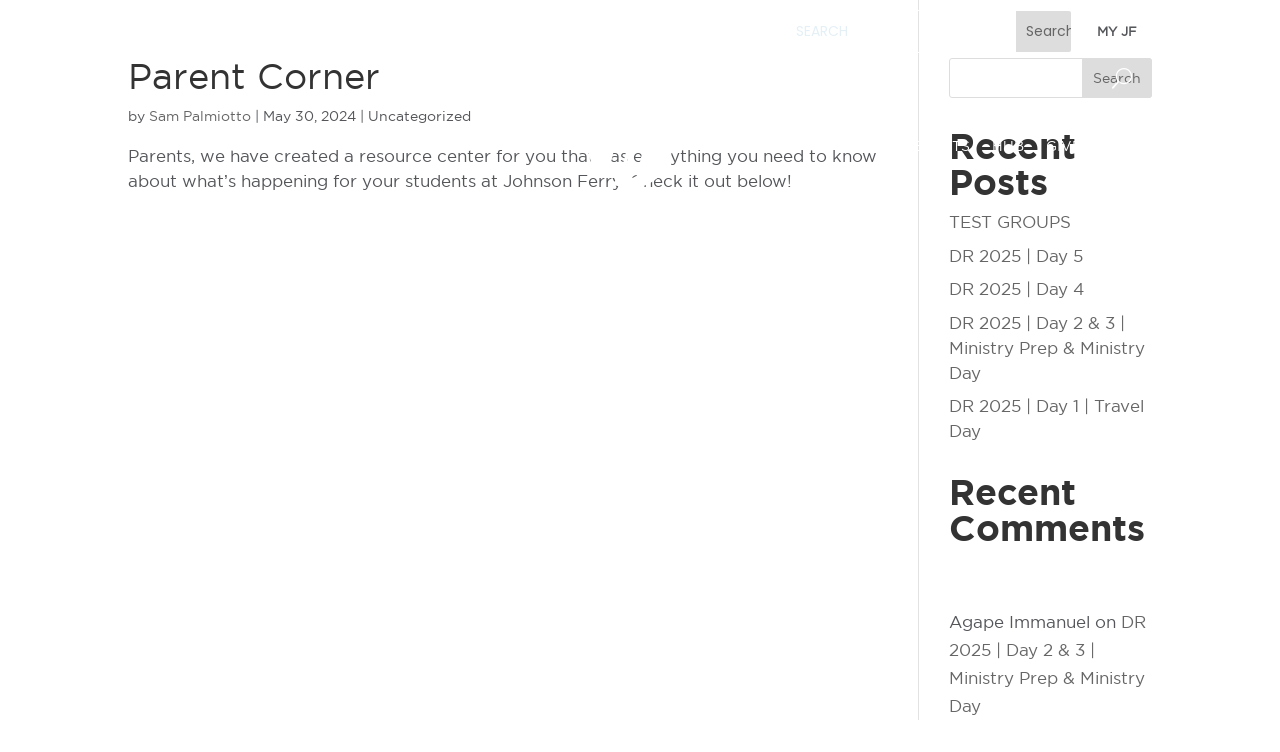

--- FILE ---
content_type: text/html; charset=UTF-8
request_url: https://www.johnsonferry.org/ministry/children/
body_size: 18239
content:
<!-- ///////search is  and override is  and url path is /ministry/children/--><!DOCTYPE html>
<html lang="en-US">
<head>
	<meta charset="UTF-8" />
<meta http-equiv="X-UA-Compatible" content="IE=edge">
	<link rel="pingback" href="https://www.johnsonferry.org/xmlrpc.php" />

	<script type="text/javascript">
		document.documentElement.className = 'js';
	</script>
	
	<meta name='robots' content='index, follow, max-image-preview:large, max-snippet:-1, max-video-preview:-1' />

	<!-- This site is optimized with the Yoast SEO plugin v26.7 - https://yoast.com/wordpress/plugins/seo/ -->
	<title>Children Archives - Johnson Ferry Baptist Church</title>
	<link rel="canonical" href="https://www.johnsonferry.org/ministry/children/" />
	<meta property="og:locale" content="en_US" />
	<meta property="og:type" content="article" />
	<meta property="og:title" content="Children Archives - Johnson Ferry Baptist Church" />
	<meta property="og:url" content="https://www.johnsonferry.org/ministry/children/" />
	<meta property="og:site_name" content="Johnson Ferry Baptist Church" />
	<meta name="twitter:card" content="summary_large_image" />
	<script type="application/ld+json" class="yoast-schema-graph">{"@context":"https://schema.org","@graph":[{"@type":"CollectionPage","@id":"https://www.johnsonferry.org/ministry/children/","url":"https://www.johnsonferry.org/ministry/children/","name":"Children Archives - Johnson Ferry Baptist Church","isPartOf":{"@id":"https://www.johnsonferry.org/#website"},"breadcrumb":{"@id":"https://www.johnsonferry.org/ministry/children/#breadcrumb"},"inLanguage":"en-US"},{"@type":"BreadcrumbList","@id":"https://www.johnsonferry.org/ministry/children/#breadcrumb","itemListElement":[{"@type":"ListItem","position":1,"name":"Home","item":"https://www.johnsonferry.org/"},{"@type":"ListItem","position":2,"name":"Children"}]},{"@type":"WebSite","@id":"https://www.johnsonferry.org/#website","url":"https://www.johnsonferry.org/","name":"Johnson Ferry Baptist Church","description":"Truth, belonging, and purpose in Jesus.","potentialAction":[{"@type":"SearchAction","target":{"@type":"EntryPoint","urlTemplate":"https://www.johnsonferry.org/?s={search_term_string}"},"query-input":{"@type":"PropertyValueSpecification","valueRequired":true,"valueName":"search_term_string"}}],"inLanguage":"en-US"}]}</script>
	<!-- / Yoast SEO plugin. -->


<link rel='dns-prefetch' href='//tools.jfbc.org' />
<link rel='dns-prefetch' href='//www.googletagmanager.com' />
<link rel="alternate" type="application/rss+xml" title="Johnson Ferry Baptist Church &raquo; Feed" href="https://www.johnsonferry.org/feed/" />
<link rel="alternate" type="application/rss+xml" title="Johnson Ferry Baptist Church &raquo; Comments Feed" href="https://www.johnsonferry.org/comments/feed/" />
<link rel="alternate" type="application/rss+xml" title="Johnson Ferry Baptist Church &raquo; Children Ministry Feed" href="https://www.johnsonferry.org/ministry/children/feed/" />
<meta content="Juxt Marketing v.1.0.0" name="generator"/><link rel='stylesheet' id='mp-custom-jf-widgets-css-css' href='https://tools.jfbc.org/widgets/css/jf-widgets.css?ver=6.9' type='text/css' media='all' />
<link rel='stylesheet' id='ags-divi-icons-css' href='https://www.johnsonferry.org/wp-content/plugins/wp-and-divi-icons-pro/css/icons.min.css?ver=2.0.9' type='text/css' media='all' />
<link rel='stylesheet' id='ags-divi-icons-fo-icons-css' href='https://www.johnsonferry.org/wp-content/plugins/wp-and-divi-icons-pro/icon-packs/free-icons/agsdi-icons.min.css?ver=2.0.9' type='text/css' media='all' />
<link rel='stylesheet' id='ags-divi-icons-mc-icons-css' href='https://www.johnsonferry.org/wp-content/plugins/wp-and-divi-icons-pro/icon-packs/ags-multicolor/agsdi-icons.min.css?ver=2.0.9' type='text/css' media='all' />
<link rel='stylesheet' id='ags-divi-icons-md-icons-css' href='https://www.johnsonferry.org/wp-content/plugins/wp-and-divi-icons-pro/icon-packs/material/agsdi-icons.min.css?ver=2.0.9' type='text/css' media='all' />
<link rel='stylesheet' id='ags-divi-icons-ui-icons-css' href='https://www.johnsonferry.org/wp-content/plugins/wp-and-divi-icons-pro/icon-packs/ags-universal/single-color/agsdi-icons.min.css?ver=2.0.9' type='text/css' media='all' />
<link rel='stylesheet' id='ags-divi-icons-np-icons-css' href='https://www.johnsonferry.org/wp-content/plugins/wp-and-divi-icons-pro/icon-packs/ags-hand-drawn/single-color/agsdi-icons.min.css?ver=2.0.9' type='text/css' media='all' />
<link rel='stylesheet' id='ags-divi-icons-cs-icons-css' href='https://www.johnsonferry.org/wp-content/plugins/wp-and-divi-icons-pro/icon-packs/ags-lineal/single-color/agsdi-icons.min.css?ver=2.0.9' type='text/css' media='all' />
<link rel='stylesheet' id='ags-divi-icons-fontawesome-css' href='https://www.johnsonferry.org/wp-content/plugins/wp-and-divi-icons-pro/icon-packs/fontawesome/agsdi-icons.min.css?ver=5.2.0' type='text/css' media='all' />
<link rel='stylesheet' id='ags-divi-icons-multicolor-css' href='https://www.johnsonferry.org/wp-content/uploads/aspengrove-icons/multicolor.css?ver=2.0.9' type='text/css' media='all' />
<link rel='stylesheet' id='wp-block-library-css' href='https://www.johnsonferry.org/wp-includes/css/dist/block-library/style.min.css?ver=6.9' type='text/css' media='all' />
<style id='wp-block-heading-inline-css' type='text/css'>
h1:where(.wp-block-heading).has-background,h2:where(.wp-block-heading).has-background,h3:where(.wp-block-heading).has-background,h4:where(.wp-block-heading).has-background,h5:where(.wp-block-heading).has-background,h6:where(.wp-block-heading).has-background{padding:1.25em 2.375em}h1.has-text-align-left[style*=writing-mode]:where([style*=vertical-lr]),h1.has-text-align-right[style*=writing-mode]:where([style*=vertical-rl]),h2.has-text-align-left[style*=writing-mode]:where([style*=vertical-lr]),h2.has-text-align-right[style*=writing-mode]:where([style*=vertical-rl]),h3.has-text-align-left[style*=writing-mode]:where([style*=vertical-lr]),h3.has-text-align-right[style*=writing-mode]:where([style*=vertical-rl]),h4.has-text-align-left[style*=writing-mode]:where([style*=vertical-lr]),h4.has-text-align-right[style*=writing-mode]:where([style*=vertical-rl]),h5.has-text-align-left[style*=writing-mode]:where([style*=vertical-lr]),h5.has-text-align-right[style*=writing-mode]:where([style*=vertical-rl]),h6.has-text-align-left[style*=writing-mode]:where([style*=vertical-lr]),h6.has-text-align-right[style*=writing-mode]:where([style*=vertical-rl]){rotate:180deg}
/*# sourceURL=https://www.johnsonferry.org/wp-includes/blocks/heading/style.min.css */
</style>
<style id='wp-block-latest-comments-inline-css' type='text/css'>
ol.wp-block-latest-comments{box-sizing:border-box;margin-left:0}:where(.wp-block-latest-comments:not([style*=line-height] .wp-block-latest-comments__comment)){line-height:1.1}:where(.wp-block-latest-comments:not([style*=line-height] .wp-block-latest-comments__comment-excerpt p)){line-height:1.8}.has-dates :where(.wp-block-latest-comments:not([style*=line-height])),.has-excerpts :where(.wp-block-latest-comments:not([style*=line-height])){line-height:1.5}.wp-block-latest-comments .wp-block-latest-comments{padding-left:0}.wp-block-latest-comments__comment{list-style:none;margin-bottom:1em}.has-avatars .wp-block-latest-comments__comment{list-style:none;min-height:2.25em}.has-avatars .wp-block-latest-comments__comment .wp-block-latest-comments__comment-excerpt,.has-avatars .wp-block-latest-comments__comment .wp-block-latest-comments__comment-meta{margin-left:3.25em}.wp-block-latest-comments__comment-excerpt p{font-size:.875em;margin:.36em 0 1.4em}.wp-block-latest-comments__comment-date{display:block;font-size:.75em}.wp-block-latest-comments .avatar,.wp-block-latest-comments__comment-avatar{border-radius:1.5em;display:block;float:left;height:2.5em;margin-right:.75em;width:2.5em}.wp-block-latest-comments[class*=-font-size] a,.wp-block-latest-comments[style*=font-size] a{font-size:inherit}
/*# sourceURL=https://www.johnsonferry.org/wp-includes/blocks/latest-comments/style.min.css */
</style>
<style id='wp-block-latest-posts-inline-css' type='text/css'>
.wp-block-latest-posts{box-sizing:border-box}.wp-block-latest-posts.alignleft{margin-right:2em}.wp-block-latest-posts.alignright{margin-left:2em}.wp-block-latest-posts.wp-block-latest-posts__list{list-style:none}.wp-block-latest-posts.wp-block-latest-posts__list li{clear:both;overflow-wrap:break-word}.wp-block-latest-posts.is-grid{display:flex;flex-wrap:wrap}.wp-block-latest-posts.is-grid li{margin:0 1.25em 1.25em 0;width:100%}@media (min-width:600px){.wp-block-latest-posts.columns-2 li{width:calc(50% - .625em)}.wp-block-latest-posts.columns-2 li:nth-child(2n){margin-right:0}.wp-block-latest-posts.columns-3 li{width:calc(33.33333% - .83333em)}.wp-block-latest-posts.columns-3 li:nth-child(3n){margin-right:0}.wp-block-latest-posts.columns-4 li{width:calc(25% - .9375em)}.wp-block-latest-posts.columns-4 li:nth-child(4n){margin-right:0}.wp-block-latest-posts.columns-5 li{width:calc(20% - 1em)}.wp-block-latest-posts.columns-5 li:nth-child(5n){margin-right:0}.wp-block-latest-posts.columns-6 li{width:calc(16.66667% - 1.04167em)}.wp-block-latest-posts.columns-6 li:nth-child(6n){margin-right:0}}:root :where(.wp-block-latest-posts.is-grid){padding:0}:root :where(.wp-block-latest-posts.wp-block-latest-posts__list){padding-left:0}.wp-block-latest-posts__post-author,.wp-block-latest-posts__post-date{display:block;font-size:.8125em}.wp-block-latest-posts__post-excerpt,.wp-block-latest-posts__post-full-content{margin-bottom:1em;margin-top:.5em}.wp-block-latest-posts__featured-image a{display:inline-block}.wp-block-latest-posts__featured-image img{height:auto;max-width:100%;width:auto}.wp-block-latest-posts__featured-image.alignleft{float:left;margin-right:1em}.wp-block-latest-posts__featured-image.alignright{float:right;margin-left:1em}.wp-block-latest-posts__featured-image.aligncenter{margin-bottom:1em;text-align:center}
/*# sourceURL=https://www.johnsonferry.org/wp-includes/blocks/latest-posts/style.min.css */
</style>
<style id='wp-block-search-inline-css' type='text/css'>
.wp-block-search__button{margin-left:10px;word-break:normal}.wp-block-search__button.has-icon{line-height:0}.wp-block-search__button svg{height:1.25em;min-height:24px;min-width:24px;width:1.25em;fill:currentColor;vertical-align:text-bottom}:where(.wp-block-search__button){border:1px solid #ccc;padding:6px 10px}.wp-block-search__inside-wrapper{display:flex;flex:auto;flex-wrap:nowrap;max-width:100%}.wp-block-search__label{width:100%}.wp-block-search.wp-block-search__button-only .wp-block-search__button{box-sizing:border-box;display:flex;flex-shrink:0;justify-content:center;margin-left:0;max-width:100%}.wp-block-search.wp-block-search__button-only .wp-block-search__inside-wrapper{min-width:0!important;transition-property:width}.wp-block-search.wp-block-search__button-only .wp-block-search__input{flex-basis:100%;transition-duration:.3s}.wp-block-search.wp-block-search__button-only.wp-block-search__searchfield-hidden,.wp-block-search.wp-block-search__button-only.wp-block-search__searchfield-hidden .wp-block-search__inside-wrapper{overflow:hidden}.wp-block-search.wp-block-search__button-only.wp-block-search__searchfield-hidden .wp-block-search__input{border-left-width:0!important;border-right-width:0!important;flex-basis:0;flex-grow:0;margin:0;min-width:0!important;padding-left:0!important;padding-right:0!important;width:0!important}:where(.wp-block-search__input){appearance:none;border:1px solid #949494;flex-grow:1;font-family:inherit;font-size:inherit;font-style:inherit;font-weight:inherit;letter-spacing:inherit;line-height:inherit;margin-left:0;margin-right:0;min-width:3rem;padding:8px;text-decoration:unset!important;text-transform:inherit}:where(.wp-block-search__button-inside .wp-block-search__inside-wrapper){background-color:#fff;border:1px solid #949494;box-sizing:border-box;padding:4px}:where(.wp-block-search__button-inside .wp-block-search__inside-wrapper) .wp-block-search__input{border:none;border-radius:0;padding:0 4px}:where(.wp-block-search__button-inside .wp-block-search__inside-wrapper) .wp-block-search__input:focus{outline:none}:where(.wp-block-search__button-inside .wp-block-search__inside-wrapper) :where(.wp-block-search__button){padding:4px 8px}.wp-block-search.aligncenter .wp-block-search__inside-wrapper{margin:auto}.wp-block[data-align=right] .wp-block-search.wp-block-search__button-only .wp-block-search__inside-wrapper{float:right}
/*# sourceURL=https://www.johnsonferry.org/wp-includes/blocks/search/style.min.css */
</style>
<style id='wp-block-search-theme-inline-css' type='text/css'>
.wp-block-search .wp-block-search__label{font-weight:700}.wp-block-search__button{border:1px solid #ccc;padding:.375em .625em}
/*# sourceURL=https://www.johnsonferry.org/wp-includes/blocks/search/theme.min.css */
</style>
<style id='wp-block-group-inline-css' type='text/css'>
.wp-block-group{box-sizing:border-box}:where(.wp-block-group.wp-block-group-is-layout-constrained){position:relative}
/*# sourceURL=https://www.johnsonferry.org/wp-includes/blocks/group/style.min.css */
</style>
<style id='wp-block-group-theme-inline-css' type='text/css'>
:where(.wp-block-group.has-background){padding:1.25em 2.375em}
/*# sourceURL=https://www.johnsonferry.org/wp-includes/blocks/group/theme.min.css */
</style>
<style id='global-styles-inline-css' type='text/css'>
:root{--wp--preset--aspect-ratio--square: 1;--wp--preset--aspect-ratio--4-3: 4/3;--wp--preset--aspect-ratio--3-4: 3/4;--wp--preset--aspect-ratio--3-2: 3/2;--wp--preset--aspect-ratio--2-3: 2/3;--wp--preset--aspect-ratio--16-9: 16/9;--wp--preset--aspect-ratio--9-16: 9/16;--wp--preset--color--black: #000000;--wp--preset--color--cyan-bluish-gray: #abb8c3;--wp--preset--color--white: #ffffff;--wp--preset--color--pale-pink: #f78da7;--wp--preset--color--vivid-red: #cf2e2e;--wp--preset--color--luminous-vivid-orange: #ff6900;--wp--preset--color--luminous-vivid-amber: #fcb900;--wp--preset--color--light-green-cyan: #7bdcb5;--wp--preset--color--vivid-green-cyan: #00d084;--wp--preset--color--pale-cyan-blue: #8ed1fc;--wp--preset--color--vivid-cyan-blue: #0693e3;--wp--preset--color--vivid-purple: #9b51e0;--wp--preset--gradient--vivid-cyan-blue-to-vivid-purple: linear-gradient(135deg,rgb(6,147,227) 0%,rgb(155,81,224) 100%);--wp--preset--gradient--light-green-cyan-to-vivid-green-cyan: linear-gradient(135deg,rgb(122,220,180) 0%,rgb(0,208,130) 100%);--wp--preset--gradient--luminous-vivid-amber-to-luminous-vivid-orange: linear-gradient(135deg,rgb(252,185,0) 0%,rgb(255,105,0) 100%);--wp--preset--gradient--luminous-vivid-orange-to-vivid-red: linear-gradient(135deg,rgb(255,105,0) 0%,rgb(207,46,46) 100%);--wp--preset--gradient--very-light-gray-to-cyan-bluish-gray: linear-gradient(135deg,rgb(238,238,238) 0%,rgb(169,184,195) 100%);--wp--preset--gradient--cool-to-warm-spectrum: linear-gradient(135deg,rgb(74,234,220) 0%,rgb(151,120,209) 20%,rgb(207,42,186) 40%,rgb(238,44,130) 60%,rgb(251,105,98) 80%,rgb(254,248,76) 100%);--wp--preset--gradient--blush-light-purple: linear-gradient(135deg,rgb(255,206,236) 0%,rgb(152,150,240) 100%);--wp--preset--gradient--blush-bordeaux: linear-gradient(135deg,rgb(254,205,165) 0%,rgb(254,45,45) 50%,rgb(107,0,62) 100%);--wp--preset--gradient--luminous-dusk: linear-gradient(135deg,rgb(255,203,112) 0%,rgb(199,81,192) 50%,rgb(65,88,208) 100%);--wp--preset--gradient--pale-ocean: linear-gradient(135deg,rgb(255,245,203) 0%,rgb(182,227,212) 50%,rgb(51,167,181) 100%);--wp--preset--gradient--electric-grass: linear-gradient(135deg,rgb(202,248,128) 0%,rgb(113,206,126) 100%);--wp--preset--gradient--midnight: linear-gradient(135deg,rgb(2,3,129) 0%,rgb(40,116,252) 100%);--wp--preset--font-size--small: 13px;--wp--preset--font-size--medium: 20px;--wp--preset--font-size--large: 36px;--wp--preset--font-size--x-large: 42px;--wp--preset--spacing--20: 0.44rem;--wp--preset--spacing--30: 0.67rem;--wp--preset--spacing--40: 1rem;--wp--preset--spacing--50: 1.5rem;--wp--preset--spacing--60: 2.25rem;--wp--preset--spacing--70: 3.38rem;--wp--preset--spacing--80: 5.06rem;--wp--preset--shadow--natural: 6px 6px 9px rgba(0, 0, 0, 0.2);--wp--preset--shadow--deep: 12px 12px 50px rgba(0, 0, 0, 0.4);--wp--preset--shadow--sharp: 6px 6px 0px rgba(0, 0, 0, 0.2);--wp--preset--shadow--outlined: 6px 6px 0px -3px rgb(255, 255, 255), 6px 6px rgb(0, 0, 0);--wp--preset--shadow--crisp: 6px 6px 0px rgb(0, 0, 0);}:root { --wp--style--global--content-size: 823px;--wp--style--global--wide-size: 1080px; }:where(body) { margin: 0; }.wp-site-blocks > .alignleft { float: left; margin-right: 2em; }.wp-site-blocks > .alignright { float: right; margin-left: 2em; }.wp-site-blocks > .aligncenter { justify-content: center; margin-left: auto; margin-right: auto; }:where(.is-layout-flex){gap: 0.5em;}:where(.is-layout-grid){gap: 0.5em;}.is-layout-flow > .alignleft{float: left;margin-inline-start: 0;margin-inline-end: 2em;}.is-layout-flow > .alignright{float: right;margin-inline-start: 2em;margin-inline-end: 0;}.is-layout-flow > .aligncenter{margin-left: auto !important;margin-right: auto !important;}.is-layout-constrained > .alignleft{float: left;margin-inline-start: 0;margin-inline-end: 2em;}.is-layout-constrained > .alignright{float: right;margin-inline-start: 2em;margin-inline-end: 0;}.is-layout-constrained > .aligncenter{margin-left: auto !important;margin-right: auto !important;}.is-layout-constrained > :where(:not(.alignleft):not(.alignright):not(.alignfull)){max-width: var(--wp--style--global--content-size);margin-left: auto !important;margin-right: auto !important;}.is-layout-constrained > .alignwide{max-width: var(--wp--style--global--wide-size);}body .is-layout-flex{display: flex;}.is-layout-flex{flex-wrap: wrap;align-items: center;}.is-layout-flex > :is(*, div){margin: 0;}body .is-layout-grid{display: grid;}.is-layout-grid > :is(*, div){margin: 0;}body{padding-top: 0px;padding-right: 0px;padding-bottom: 0px;padding-left: 0px;}:root :where(.wp-element-button, .wp-block-button__link){background-color: #32373c;border-width: 0;color: #fff;font-family: inherit;font-size: inherit;font-style: inherit;font-weight: inherit;letter-spacing: inherit;line-height: inherit;padding-top: calc(0.667em + 2px);padding-right: calc(1.333em + 2px);padding-bottom: calc(0.667em + 2px);padding-left: calc(1.333em + 2px);text-decoration: none;text-transform: inherit;}.has-black-color{color: var(--wp--preset--color--black) !important;}.has-cyan-bluish-gray-color{color: var(--wp--preset--color--cyan-bluish-gray) !important;}.has-white-color{color: var(--wp--preset--color--white) !important;}.has-pale-pink-color{color: var(--wp--preset--color--pale-pink) !important;}.has-vivid-red-color{color: var(--wp--preset--color--vivid-red) !important;}.has-luminous-vivid-orange-color{color: var(--wp--preset--color--luminous-vivid-orange) !important;}.has-luminous-vivid-amber-color{color: var(--wp--preset--color--luminous-vivid-amber) !important;}.has-light-green-cyan-color{color: var(--wp--preset--color--light-green-cyan) !important;}.has-vivid-green-cyan-color{color: var(--wp--preset--color--vivid-green-cyan) !important;}.has-pale-cyan-blue-color{color: var(--wp--preset--color--pale-cyan-blue) !important;}.has-vivid-cyan-blue-color{color: var(--wp--preset--color--vivid-cyan-blue) !important;}.has-vivid-purple-color{color: var(--wp--preset--color--vivid-purple) !important;}.has-black-background-color{background-color: var(--wp--preset--color--black) !important;}.has-cyan-bluish-gray-background-color{background-color: var(--wp--preset--color--cyan-bluish-gray) !important;}.has-white-background-color{background-color: var(--wp--preset--color--white) !important;}.has-pale-pink-background-color{background-color: var(--wp--preset--color--pale-pink) !important;}.has-vivid-red-background-color{background-color: var(--wp--preset--color--vivid-red) !important;}.has-luminous-vivid-orange-background-color{background-color: var(--wp--preset--color--luminous-vivid-orange) !important;}.has-luminous-vivid-amber-background-color{background-color: var(--wp--preset--color--luminous-vivid-amber) !important;}.has-light-green-cyan-background-color{background-color: var(--wp--preset--color--light-green-cyan) !important;}.has-vivid-green-cyan-background-color{background-color: var(--wp--preset--color--vivid-green-cyan) !important;}.has-pale-cyan-blue-background-color{background-color: var(--wp--preset--color--pale-cyan-blue) !important;}.has-vivid-cyan-blue-background-color{background-color: var(--wp--preset--color--vivid-cyan-blue) !important;}.has-vivid-purple-background-color{background-color: var(--wp--preset--color--vivid-purple) !important;}.has-black-border-color{border-color: var(--wp--preset--color--black) !important;}.has-cyan-bluish-gray-border-color{border-color: var(--wp--preset--color--cyan-bluish-gray) !important;}.has-white-border-color{border-color: var(--wp--preset--color--white) !important;}.has-pale-pink-border-color{border-color: var(--wp--preset--color--pale-pink) !important;}.has-vivid-red-border-color{border-color: var(--wp--preset--color--vivid-red) !important;}.has-luminous-vivid-orange-border-color{border-color: var(--wp--preset--color--luminous-vivid-orange) !important;}.has-luminous-vivid-amber-border-color{border-color: var(--wp--preset--color--luminous-vivid-amber) !important;}.has-light-green-cyan-border-color{border-color: var(--wp--preset--color--light-green-cyan) !important;}.has-vivid-green-cyan-border-color{border-color: var(--wp--preset--color--vivid-green-cyan) !important;}.has-pale-cyan-blue-border-color{border-color: var(--wp--preset--color--pale-cyan-blue) !important;}.has-vivid-cyan-blue-border-color{border-color: var(--wp--preset--color--vivid-cyan-blue) !important;}.has-vivid-purple-border-color{border-color: var(--wp--preset--color--vivid-purple) !important;}.has-vivid-cyan-blue-to-vivid-purple-gradient-background{background: var(--wp--preset--gradient--vivid-cyan-blue-to-vivid-purple) !important;}.has-light-green-cyan-to-vivid-green-cyan-gradient-background{background: var(--wp--preset--gradient--light-green-cyan-to-vivid-green-cyan) !important;}.has-luminous-vivid-amber-to-luminous-vivid-orange-gradient-background{background: var(--wp--preset--gradient--luminous-vivid-amber-to-luminous-vivid-orange) !important;}.has-luminous-vivid-orange-to-vivid-red-gradient-background{background: var(--wp--preset--gradient--luminous-vivid-orange-to-vivid-red) !important;}.has-very-light-gray-to-cyan-bluish-gray-gradient-background{background: var(--wp--preset--gradient--very-light-gray-to-cyan-bluish-gray) !important;}.has-cool-to-warm-spectrum-gradient-background{background: var(--wp--preset--gradient--cool-to-warm-spectrum) !important;}.has-blush-light-purple-gradient-background{background: var(--wp--preset--gradient--blush-light-purple) !important;}.has-blush-bordeaux-gradient-background{background: var(--wp--preset--gradient--blush-bordeaux) !important;}.has-luminous-dusk-gradient-background{background: var(--wp--preset--gradient--luminous-dusk) !important;}.has-pale-ocean-gradient-background{background: var(--wp--preset--gradient--pale-ocean) !important;}.has-electric-grass-gradient-background{background: var(--wp--preset--gradient--electric-grass) !important;}.has-midnight-gradient-background{background: var(--wp--preset--gradient--midnight) !important;}.has-small-font-size{font-size: var(--wp--preset--font-size--small) !important;}.has-medium-font-size{font-size: var(--wp--preset--font-size--medium) !important;}.has-large-font-size{font-size: var(--wp--preset--font-size--large) !important;}.has-x-large-font-size{font-size: var(--wp--preset--font-size--x-large) !important;}
/*# sourceURL=global-styles-inline-css */
</style>

<link rel='stylesheet' id='wp-components-css' href='https://www.johnsonferry.org/wp-includes/css/dist/components/style.min.css?ver=6.9' type='text/css' media='all' />
<link rel='stylesheet' id='wp-preferences-css' href='https://www.johnsonferry.org/wp-includes/css/dist/preferences/style.min.css?ver=6.9' type='text/css' media='all' />
<link rel='stylesheet' id='wp-block-editor-css' href='https://www.johnsonferry.org/wp-includes/css/dist/block-editor/style.min.css?ver=6.9' type='text/css' media='all' />
<link rel='stylesheet' id='popup-maker-block-library-style-css' href='https://www.johnsonferry.org/wp-content/plugins/popup-maker/dist/packages/block-library-style.css?ver=dbea705cfafe089d65f1' type='text/css' media='all' />
<link rel='stylesheet' id='dmb-module-4891-css' href='https://www.johnsonferry.org/wp-content/uploads/dmb/css/dp_custom_module_4891.css?ver=6.9' type='text/css' media='all' />
<link rel='stylesheet' id='searchandfilter-css' href='https://www.johnsonferry.org/wp-content/plugins/search-filter/style.css?ver=1' type='text/css' media='all' />
<link rel='stylesheet' id='my-plugin-custom-styles-css' href='https://www.johnsonferry.org/wp-content/plugins/wp-plugin-admin-show-featured-image/css/styles.css?ver=1.0.0' type='text/css' media='all' />
<link rel='stylesheet' id='divi-accordions-styles-css' href='https://www.johnsonferry.org/wp-content/plugins/chi-divi-accordions/styles/style.min.css?ver=1.7.0' type='text/css' media='all' />
<link rel='stylesheet' id='supreme-modules-pro-for-divi-styles-css' href='https://www.johnsonferry.org/wp-content/plugins/supreme-modules-pro-for-divi/styles/style.min.css?ver=4.9.11' type='text/css' media='all' />
<link rel='stylesheet' id='magnific-popup-css' href='https://www.johnsonferry.org/wp-content/themes/Divi/includes/builder/feature/dynamic-assets/assets/css/magnific_popup.css?ver=4.9.11' type='text/css' media='all' />
<link rel='stylesheet' id='dsm-swiper-css' href='https://www.johnsonferry.org/wp-content/plugins/supreme-modules-pro-for-divi/public/css/swiper.css?ver=4.9.11' type='text/css' media='all' />
<link rel='stylesheet' id='dsm-popup-css' href='https://www.johnsonferry.org/wp-content/plugins/supreme-modules-pro-for-divi/public/css/popup.css?ver=4.9.11' type='text/css' media='all' />
<link rel='stylesheet' id='dsm-animate-css' href='https://www.johnsonferry.org/wp-content/plugins/supreme-modules-pro-for-divi/public/css/animate.css?ver=4.9.11' type='text/css' media='all' />
<link rel='stylesheet' id='dsm-readmore-css' href='https://www.johnsonferry.org/wp-content/plugins/supreme-modules-pro-for-divi/public/css/readmore.css?ver=4.9.11' type='text/css' media='all' />
<link rel='stylesheet' id='agsdcm-css' href='https://www.johnsonferry.org/wp-content/plugins/ds-divi-extras/css/divi.css?ver=1.1.14' type='text/css' media='all' />
<link rel='stylesheet' id='wp-add-custom-css-css' href='https://www.johnsonferry.org?display_custom_css=css&#038;ver=6.9' type='text/css' media='all' />
<link rel='stylesheet' id='divi-style-parent-css' href='https://www.johnsonferry.org/wp-content/themes/Divi/style-static-cpt.min.divi-switch-4.0.18.css?ver=1768626281' type='text/css' media='all' />
<link rel='stylesheet' id='divi-style-pum-css' href='https://www.johnsonferry.org/wp-content/themes/juxt-marketing/style.css?ver=4.27.5' type='text/css' media='all' />
<link rel='stylesheet' id='timed-content-css-css' href='https://www.johnsonferry.org/wp-content/plugins/timed-content/css/timed-content.css?ver=2.97' type='text/css' media='all' />
<script type="text/javascript" src="https://tools.jfbc.org/widgets/scripts/jf-widgets.js?ver=6.9" id="mp-custom-jf-widgets-jf-js"></script>
<script type="text/javascript" src="https://www.johnsonferry.org/wp-includes/js/jquery/jquery.min.js?ver=3.7.1" id="jquery-core-js"></script>
<script type="text/javascript" src="https://www.johnsonferry.org/wp-includes/js/jquery/jquery-migrate.min.js?ver=3.4.1" id="jquery-migrate-js"></script>
<script type="text/javascript" id="ags-divi-icons-js-extra">
/* <![CDATA[ */
var ags_divi_icons_config = {"pluginDirUrl":"https://www.johnsonferry.org/wp-content/plugins/wp-and-divi-icons-pro"};
//# sourceURL=ags-divi-icons-js-extra
/* ]]> */
</script>
<script type="text/javascript" src="https://www.johnsonferry.org/wp-content/plugins/wp-and-divi-icons-pro/js/icons.min.js?ver=2.0.9" id="ags-divi-icons-js"></script>
<script type="text/javascript" src="https://www.johnsonferry.org/wp-content/plugins/wp-and-divi-icons-pro/icon-packs/free-icons/agsdi-icons.min.js?ver=2.0.9" id="ags-divi-icons-fo-js"></script>
<script type="text/javascript" src="https://www.johnsonferry.org/wp-content/plugins/wp-and-divi-icons-pro/icon-packs/ags-multicolor/agsdi-icons.min.js?ver=2.0.9" id="ags-divi-icons-mc-js"></script>
<script type="text/javascript" src="https://www.johnsonferry.org/wp-content/plugins/wp-and-divi-icons-pro/icon-packs/material/agsdi-icons.min.js?ver=2.0.9" id="ags-divi-icons-md-js"></script>
<script type="text/javascript" src="https://www.johnsonferry.org/wp-content/plugins/wp-and-divi-icons-pro/icon-packs/ags-universal/single-color/agsdi-icons.min.js?ver=2.0.9" id="ags-divi-icons-ui-js"></script>
<script type="text/javascript" src="https://www.johnsonferry.org/wp-content/plugins/wp-and-divi-icons-pro/icon-packs/ags-hand-drawn/single-color/agsdi-icons.min.js?ver=2.0.9" id="ags-divi-icons-np-js"></script>
<script type="text/javascript" src="https://www.johnsonferry.org/wp-content/plugins/wp-and-divi-icons-pro/icon-packs/ags-lineal/single-color/agsdi-icons.min.js?ver=2.0.9" id="ags-divi-icons-cs-js"></script>
<script type="text/javascript" src="https://www.johnsonferry.org/wp-content/plugins/wp-and-divi-icons-pro/icon-packs/fontawesome/agsdi-icons.min.js?ver=5.2.0" id="ags-divi-icons-fontawesome-js"></script>
<script type="text/javascript" src="https://www.johnsonferry.org/wp-content/plugins/divi-switch/includes/output/script.js?ver=1768602161" id="DiviSwitch-js"></script>

<!-- Google tag (gtag.js) snippet added by Site Kit -->
<!-- Google Analytics snippet added by Site Kit -->
<script type="text/javascript" src="https://www.googletagmanager.com/gtag/js?id=GT-5M8NDLL" id="google_gtagjs-js" async></script>
<script type="text/javascript" id="google_gtagjs-js-after">
/* <![CDATA[ */
window.dataLayer = window.dataLayer || [];function gtag(){dataLayer.push(arguments);}
gtag("set","linker",{"domains":["www.johnsonferry.org"]});
gtag("js", new Date());
gtag("set", "developer_id.dZTNiMT", true);
gtag("config", "GT-5M8NDLL");
//# sourceURL=google_gtagjs-js-after
/* ]]> */
</script>
<script type="text/javascript" id="agsdcm-js-extra">
/* <![CDATA[ */
var EXTRA = {"ajaxurl":"https://www.johnsonferry.org/wp-admin/admin-ajax.php","blog_feed_nonce":"e93a790937"};
//# sourceURL=agsdcm-js-extra
/* ]]> */
</script>
<script type="text/javascript" src="https://www.johnsonferry.org/wp-content/plugins/ds-divi-extras/js/extra.js?ver=1.1.14" id="agsdcm-js"></script>
<script type="text/javascript" src="https://www.johnsonferry.org/wp-content/plugins/ds-divi-extras/js/imagesloaded.js?ver=1.1.14" id="agsdcm-imagesloaded-js"></script>
<script type="text/javascript" src="https://www.johnsonferry.org/wp-content/plugins/timed-content/js/timed-content.js?ver=2.97" id="timed-content_js-js"></script>
<link rel="https://api.w.org/" href="https://www.johnsonferry.org/wp-json/" /><link rel="alternate" title="JSON" type="application/json" href="https://www.johnsonferry.org/wp-json/wp/v2/ministry/39" /><link rel="EditURI" type="application/rsd+xml" title="RSD" href="https://www.johnsonferry.org/xmlrpc.php?rsd" />
<meta name="generator" content="Site Kit by Google 1.170.0" /><script src="https://my.johnsonferry.org/widgets/dist/MPWidgets.js" id="MPWidgets"></script><meta name="viewport" content="width=device-width, initial-scale=1.0, maximum-scale=1.0, user-scalable=0" /><link rel="stylesheet" href="https://use.typekit.net/ete0bzg.css">
<!-- Google Tag Manager -->
<script>(function(w,d,s,l,i){w[l]=w[l]||[];w[l].push({'gtm.start':
new Date().getTime(),event:'gtm.js'});var f=d.getElementsByTagName(s)[0],
j=d.createElement(s),dl=l!='dataLayer'?'&l='+l:'';j.async=true;j.src=
'https://www.googletagmanager.com/gtm.js?id='+i+dl;f.parentNode.insertBefore(j,f);
})(window,document,'script','dataLayer','GTM-57N6WQX');</script>
<!-- End Google Tag Manager -->


<script>
  document.addEventListener('DOMContentLoaded', function() {
	document.querySelectorAll('h1, h2, h3, h4, h5, h6').forEach(el => {
          el.innerHTML = el.innerHTML.replace("&nbsp;", '');
      });
	  document.querySelectorAll('p').forEach(el => {
          el.innerHTML = el.innerHTML.replace("&nbsp;", '');
      });
  });
</script>

<link rel="stylesheet" href="https://cdnjs.cloudflare.com/ajax/libs/font-awesome/6.0.0-beta3/css/all.min.css">
<link rel="icon" href="https://johnsonferry-1a613.kxcdn.com/wp-content/uploads/2022/10/cropped-JF-mark-clr-32x32.png" sizes="32x32" />
<link rel="icon" href="https://johnsonferry-1a613.kxcdn.com/wp-content/uploads/2022/10/cropped-JF-mark-clr-192x192.png" sizes="192x192" />
<link rel="apple-touch-icon" href="https://johnsonferry-1a613.kxcdn.com/wp-content/uploads/2022/10/cropped-JF-mark-clr-180x180.png" />
<meta name="msapplication-TileImage" content="https://johnsonferry-1a613.kxcdn.com/wp-content/uploads/2022/10/cropped-JF-mark-clr-270x270.png" />
<link rel="stylesheet" id="et-divi-customizer-cpt-global-cached-inline-styles" href="https://www.johnsonferry.org/wp-content/et-cache/global/et-divi-customizer-cpt-global.min.css?ver=1768626281" /><link rel="stylesheet" id="et-divi-customizer-global-cached-inline-styles" href="https://www.johnsonferry.org/wp-content/et-cache/global/et-divi-customizer-global.min.css?ver=1768602339" /><link rel="stylesheet" id="et-core-unified-cpt-2589-cached-inline-styles" href="https://www.johnsonferry.org/wp-content/et-cache/2589/et-core-unified-cpt-2589.min.css?ver=1768602915" /><link rel="stylesheet" id="et-core-unified-cpt-168-cached-inline-styles" href="https://www.johnsonferry.org/wp-content/et-cache/168/et-core-unified-cpt-168.min.css?ver=1768602340" /><link rel='stylesheet' id='et-builder-googlefonts-css' href='https://fonts.googleapis.com/css?family=Poppins:100,100italic,200,200italic,300,300italic,regular,italic,500,500italic,600,600italic,700,700italic,800,800italic,900,900italic&#038;subset=latin,latin-ext&#038;display=swap' type='text/css' media='all' />
</head>
<body class="archive tax-ministry term-children term-39 wp-theme-Divi wp-child-theme-juxt-marketing et-tb-has-template et-tb-has-header et-tb-has-footer et_button_no_icon et_pb_button_helper_class et_cover_background et_pb_gutter osx et_pb_gutters2 et_right_sidebar et_divi_theme et-db">
	<div id="page-container">
<div id="et-boc" class="et-boc">
			
		<header class="et-l et-l--header">
			<div class="et_builder_inner_content et_pb_gutters2"><div class="et_pb_section et_pb_section_0_tb_header fb-editor-background-visibility et_section_regular et_pb_section--absolute et_pb_section--with-menu" >
				
				
				
				
				
				
				<div id="control-scripts" class="et_pb_row et_pb_row_1_tb_header hidden-banner et_clickable">
				<div class="et_pb_column et_pb_column_4_4 et_pb_column_0_tb_header  et_pb_css_mix_blend_mode_passthrough et-last-child">
				
				
				
				
				<div class="et_pb_module et_pb_code et_pb_code_0_tb_header">
				
				
				
				
				<div class="et_pb_code_inner"><script>
jQuery(document).ready(function($) {


  const itemsToDisplay = [{
      startTime: '08:20',
      endTime: '09:30',
      dayOfWeek: 'Sunday',
      item: 'modern-0820'
    },
    {
      startTime: '09:50',
      endTime: '11:00',
      dayOfWeek: 'Sunday',
      item: 'modern-0950'
    },
    {
      startTime: '11:20',
      endTime: '12:30',
      dayOfWeek: 'Sunday',
      item: 'modern-1120'
    },
    {
      startTime: '09:50',
      endTime: '11:00',
      dayOfWeek: 'Sunday',
      item: 'traditional-0950'
    },
                          /*{
      startTime: '08:20',
      endTime: '09:30',
      dayOfWeek: 'Sunday',
      item: 'traditional-0820'
    },*/
  ]




  function checkNowBetweenGivenTimes(startTime, endTime) {
    const now = new Date();

    // Get the current date and time in Eastern Time (ET)
    const formatter = new Intl.DateTimeFormat('en-US', {
      timeZone: 'America/New_York',
      hour12: false,
      hour: '2-digit',
      minute: '2-digit',
      second: '2-digit',
    });

    const [{
        value: hour
      }, ,
      {
        value: minute
      },
    ] = formatter.formatToParts(now);

    /* console.warn(now) */

    // Extract the current hour and minute
    const currentHour = parseInt(hour, 10);
    /* conso le.warn(currentHour + "  || CURRENT HOUR") */
    const currentMinute = parseInt(minute, 10);
    /*  consol e.warn(currentMinute + " || CURRENT MIN") */

    // Extract the hour and minute from the start and end times
    const [startHour, startMinute] = startTime.split(':').map(Number);
    const [endHour, endMinute] = endTime.split(':').map(Number);

    // Create Date objects for the start and end times using the current date
    const startDate = new Date(now);
    startDate.setHours(startHour, startMinute, 0, 0);

    const endDate = new Date(now);
    endDate.setHours(endHour, endMinute, 0, 0);

    // Check if the current time is between the start and end times
    return (
      (currentHour > startHour || (currentHour === startHour && currentMinute >= startMinute)) &&
      (currentHour < endHour || (currentHour === endHour && currentMinute <= endMinute))
    );
  }



  /**
   * jQuery function that displays content on a webpage based on the current time and specified time range.
   *
   * @param {string} startTime - The start time of the time range in the format "HH:mm".
   * @param {string} endTime - The end time of the time range in the format "HH:mm".
   * @param {string} dayOfWeek - The day of the week to display content.
   * @param {string} div - The ID of the HTML element that contains the content to be displayed.
   * @returns {void}
   */
  function showContent(startTime, endTime, dayOfWeek, targetDiv) {


    // Get the current date and time
    const now = new Date();



    // Get the current date and time in Eastern Time (ET)
    const formatter = new Intl.DateTimeFormat('en-US', {
      timeZone: 'America/New_York',
      hour12: false,
      hour: '2-digit',
      minute: '2-digit',
      second: '2-digit',
      weekday: 'long',
    });

    const [{
      value: weekday
    }, , , , , ] = formatter.formatToParts(now);

    const isRightDay = weekday === dayOfWeek;
    const isBetweenTime = checkNowBetweenGivenTimes(startTime, endTime)

    if (isRightDay && isBetweenTime) {

      $('#' + targetDiv).show();
    } else {
      $('#' + targetDiv).hide();
    }

  }


  function startDisplayTimer(timeSets) {
    timeSets.forEach(item => {
      let startTime = item.startTime;
      let endTime = item.endTime;
      let dayOfWeek = item.dayOfWeek;
      let targetDiv = item.item;
      showContent(startTime, endTime, dayOfWeek, targetDiv);
      setInterval(function() {
        showContent(startTime, endTime, dayOfWeek, targetDiv);
      }, 30000);
    });
  }


  startDisplayTimer(itemsToDisplay);





})

</script>
<style>
  .hidden-banner{
	display: none;
  }
</style></div>
			</div>
			</div>
				
				
				
				
			</div><div id="modern-0950" class="et_pb_row et_pb_row_3_tb_header hidden-banner et_clickable">
				<div class="et_pb_column et_pb_column_4_4 et_pb_column_1_tb_header  et_pb_css_mix_blend_mode_passthrough et-last-child">
				
				
				
				
				<div class="et_pb_module et_pb_text et_pb_text_0_tb_header  et_pb_text_align_left et_pb_bg_layout_light">
				
				
				
				
				<div class="et_pb_text_inner"><h2 style="text-align: center;"><span style="font-weight: 400;"> Modern Service LIVE Now</span></h2></div>
			</div>
			</div>
				
				
				
				
			</div><div id="traditional-0950" class="et_pb_row et_pb_row_5_tb_header hidden-banner et_clickable">
				<div class="et_pb_column et_pb_column_4_4 et_pb_column_2_tb_header  et_pb_css_mix_blend_mode_passthrough et-last-child">
				
				
				
				
				<div class="et_pb_module et_pb_text et_pb_text_1_tb_header  et_pb_text_align_left et_pb_bg_layout_light">
				
				
				
				
				<div class="et_pb_text_inner"><h2 style="text-align: center;"><span style="font-weight: 400;"> Traditional Service LIVE Now</span></h2></div>
			</div>
			</div>
				
				
				
				
			</div><div id="traditional-0820" class="et_pb_row et_pb_row_6_tb_header hidden-banner et_clickable">
				<div class="et_pb_column et_pb_column_4_4 et_pb_column_3_tb_header  et_pb_css_mix_blend_mode_passthrough et-last-child">
				
				
				
				
				<div class="et_pb_module et_pb_text et_pb_text_2_tb_header  et_pb_text_align_left et_pb_bg_layout_light">
				
				
				
				
				<div class="et_pb_text_inner"><h2 style="text-align: center;"><span style="font-weight: 400;"> Traditional Service LIVE Now</span></h2></div>
			</div>
			</div>
				
				
				
				
			</div><div class="et_pb_row et_pb_row_11_tb_header search-form">
				<div class="et_pb_column et_pb_column_4_4 et_pb_column_4_tb_header  et_pb_css_mix_blend_mode_passthrough et-last-child">
				
				
				
				
				<div class="et_pb_with_border et_pb_module et_pb_search et_pb_search_0_tb_header ds-icon-search  et_pb_text_align_left et_pb_bg_layout_light">
				
				
				
				
				<form role="search" method="get" class="et_pb_searchform" action="https://www.johnsonferry.org/">
					<div>
						<label class="screen-reader-text" for="s">Search for:</label>
						<input type="text" name="s" placeholder="SEARCH" class="et_pb_s" />
						<input type="hidden" name="et_pb_searchform_submit" value="et_search_proccess" />
						
						<input type="hidden" name="et_pb_include_posts" value="yes" />
						<input type="hidden" name="et_pb_include_pages" value="yes" />
						<input type="submit" value="Search" class="et_pb_searchsubmit">
					</div>
				</form>
			</div><div class="et_pb_button_module_wrapper et_pb_button_0_tb_header_wrapper et_pb_button_alignment_right et_pb_module ">
				<a class="et_pb_button et_pb_button_0_tb_header et_pb_bg_layout_light" href="https://www.johnsonferry.org/widgets/my-jf/">My JF</a>
			</div>
			</div>
				
				
				
				
			</div><div class="et_pb_row et_pb_row_12_tb_header et_pb_row--with-menu">
				<div class="et_pb_column et_pb_column_4_4 et_pb_column_5_tb_header  et_pb_css_mix_blend_mode_passthrough et-last-child et_pb_column--with-menu">
				
				
				
				
				<div class="et_pb_module et_pb_menu et_pb_menu_0_tb_header et_pb_bg_layout_light  et_pb_text_align_left et_dropdown_animation_fade et_pb_menu--with-logo et_pb_menu--style-inline_centered_logo">
					
					
					
					
					<div class="et_pb_menu_inner_container clearfix">
						<div class="et_pb_menu__logo-wrap">
			  <div class="et_pb_menu__logo">
				<a href="/" ><img decoding="async" src="https://johnsonferry-1a613.kxcdn.com/wp-content/uploads/2022/10/JF-mark-wht.png" alt="" data-et-multi-view="{&quot;schema&quot;:{&quot;attrs&quot;:{&quot;desktop&quot;:{&quot;src&quot;:&quot;https:\/\/johnsonferry-1a613.kxcdn.com\/wp-content\/uploads\/2022\/10\/JF-mark-wht.png&quot;,&quot;alt&quot;:&quot;&quot;},&quot;tablet&quot;:{&quot;src&quot;:&quot;&quot;}}},&quot;slug&quot;:&quot;et_pb_menu&quot;,&quot;hover_selector&quot;:&quot;.et_pb_menu_0_tb_header .et_pb_menu__logo-wrap .et_pb_menu__logo img&quot;}" /></a>
			  </div>
			</div>
						<div class="et_pb_menu__wrap">
							
							<div class="et_pb_menu__menu">
								<nav class="et-menu-nav"><ul id="menu-main-menu" class="et-menu nav"><li id="menu-item-22253" class="et_pb_menu_page_id-22253 menu-item menu-item-type-custom menu-item-object-custom menu-item-has-children menu-item-22253"><a href="#">I&#8217;m New</a>
<ul class="sub-menu">
	<li id="menu-item-1170" class="et_pb_menu_page_id-761 menu-item menu-item-type-post_type menu-item-object-page menu-item-1170"><a href="https://www.johnsonferry.org/sundays/">Sunday</a></li>
	<li id="menu-item-933" class="et_pb_menu_page_id-506 menu-item menu-item-type-post_type menu-item-object-page menu-item-933"><a href="https://www.johnsonferry.org/who-is-jesus/">Who is Jesus?</a></li>
	<li id="menu-item-22265" class="et_pb_menu_page_id-22255 menu-item menu-item-type-post_type menu-item-object-page menu-item-has-children menu-item-22265"><a href="https://www.johnsonferry.org/get-connected/">Get Connected</a>
	<ul class="sub-menu">
		<li id="menu-item-18358" class="et_pb_menu_page_id-18358 menu-item menu-item-type-custom menu-item-object-custom menu-item-18358"><a href="https://www.johnsonferry.org/nextsteps/">Next Steps</a></li>
		<li id="menu-item-19731" class="et_pb_menu_page_id-19731 menu-item menu-item-type-custom menu-item-object-custom menu-item-19731"><a href="https://www.johnsonferry.org/membership/">Membership</a></li>
	</ul>
</li>
</ul>
</li>
<li id="menu-item-941" class="jxt-menu-2 et_pb_menu_page_id-941 menu-item menu-item-type-custom menu-item-object-custom menu-item-has-children menu-item-941"><a href="#">About</a>
<ul class="sub-menu">
	<li id="menu-item-22254" class="et_pb_menu_page_id-783 menu-item menu-item-type-post_type menu-item-object-page menu-item-22254"><a href="https://www.johnsonferry.org/wednesdays/">Wednesday Night</a></li>
	<li id="menu-item-24274" class="et_pb_menu_page_id-24022 menu-item menu-item-type-post_type menu-item-object-page menu-item-24274"><a href="https://www.johnsonferry.org/forward/">FORWARD</a></li>
	<li id="menu-item-1344" class="et_pb_menu_page_id-1328 menu-item menu-item-type-post_type menu-item-object-page menu-item-1344"><a href="https://www.johnsonferry.org/leadership/">Leadership</a></li>
	<li id="menu-item-810" class="et_pb_menu_page_id-176 menu-item menu-item-type-post_type menu-item-object-page menu-item-810"><a href="https://www.johnsonferry.org/beliefs-values/">Beliefs</a></li>
	<li id="menu-item-19897" class="et_pb_menu_page_id-19771 menu-item menu-item-type-post_type menu-item-object-page menu-item-19897"><a href="https://www.johnsonferry.org/baptism/">Baptism</a></li>
	<li id="menu-item-1352" class="et_pb_menu_page_id-1352 menu-item menu-item-type-custom menu-item-object-custom menu-item-1352"><a href="https://www.johnsonferry.org/widgets/opportunity-finder/">Serving</a></li>
	<li id="menu-item-809" class="et_pb_menu_page_id-435 menu-item menu-item-type-post_type menu-item-object-page menu-item-809"><a href="https://www.johnsonferry.org/amenities/">Campus Amenities</a></li>
	<li id="menu-item-1345" class="et_pb_menu_page_id-1299 menu-item menu-item-type-post_type menu-item-object-page menu-item-1345"><a href="https://www.johnsonferry.org/career/">Job Openings</a></li>
	<li id="menu-item-26179" class="et_pb_menu_page_id-26179 menu-item menu-item-type-custom menu-item-object-custom menu-item-26179"><a href="https://www.johnsonferry.org/widgets/my-jf/my-groups/">My JF</a></li>
</ul>
</li>
<li id="menu-item-940" class="jxt-menu-3 et_pb_menu_page_id-940 menu-item menu-item-type-custom menu-item-object-custom menu-item-has-children menu-item-940"><a href="#">Ministries</a>
<ul class="sub-menu">
	<li id="menu-item-798" class="et_pb_menu_page_id-798 menu-item menu-item-type-custom menu-item-object-custom menu-item-798"><a href="/groups">Groups</a></li>
	<li id="menu-item-804" class="et_pb_menu_page_id-804 menu-item menu-item-type-custom menu-item-object-custom menu-item-has-children menu-item-804"><a href="https://www.johnsonferry.org/adults/">Adults</a>
	<ul class="sub-menu">
		<li id="menu-item-819" class="et_pb_menu_page_id-323 menu-item menu-item-type-post_type menu-item-object-page menu-item-819"><a href="https://www.johnsonferry.org/men/">Men</a></li>
		<li id="menu-item-16947" class="et_pb_menu_page_id-16947 menu-item menu-item-type-custom menu-item-object-custom menu-item-16947"><a href="https://www.johnsonferry.org/women/">Women</a></li>
		<li id="menu-item-17872" class="et_pb_menu_page_id-17872 menu-item menu-item-type-custom menu-item-object-custom menu-item-17872"><a href="https://www.johnsonferry.org/adults60plus/">Adults 60+</a></li>
		<li id="menu-item-18877" class="et_pb_menu_page_id-18877 menu-item menu-item-type-custom menu-item-object-custom menu-item-18877"><a href="https://www.johnsonferry.org/youngadults/">Young Adults</a></li>
	</ul>
</li>
	<li id="menu-item-17893" class="et_pb_menu_page_id-17893 menu-item menu-item-type-custom menu-item-object-custom menu-item-has-children menu-item-17893"><a href="https://www.johnsonferry.org/families/">Families</a>
	<ul class="sub-menu">
		<li id="menu-item-827" class="et_pb_menu_page_id-399 menu-item menu-item-type-post_type menu-item-object-page menu-item-827"><a href="https://www.johnsonferry.org/preschool/">Preschool</a></li>
		<li id="menu-item-811" class="et_pb_menu_page_id-385 menu-item menu-item-type-post_type menu-item-object-page menu-item-811"><a href="https://www.johnsonferry.org/children/">K-5th</a></li>
		<li id="menu-item-823" class="et_pb_menu_page_id-348 menu-item menu-item-type-post_type menu-item-object-page menu-item-823"><a href="https://www.johnsonferry.org/middleschool/">Middle School</a></li>
		<li id="menu-item-817" class="et_pb_menu_page_id-312 menu-item menu-item-type-post_type menu-item-object-page menu-item-817"><a href="https://www.johnsonferry.org/highschool/">High School</a></li>
		<li id="menu-item-18878" class="et_pb_menu_page_id-18878 menu-item menu-item-type-custom menu-item-object-custom menu-item-18878"><a href="https://www.johnsonferry.org/college/">College</a></li>
		<li id="menu-item-16683" class="et_pb_menu_page_id-16635 menu-item menu-item-type-post_type menu-item-object-page menu-item-16683"><a href="https://www.johnsonferry.org/parentcorner/">Parent Corner</a></li>
	</ul>
</li>
	<li id="menu-item-1351" class="et_pb_menu_page_id-380 menu-item menu-item-type-post_type menu-item-object-page menu-item-1351"><a href="https://www.johnsonferry.org/specialneeds/">Special Needs</a></li>
	<li id="menu-item-935" class="et_pb_menu_page_id-431 menu-item menu-item-type-post_type menu-item-object-page menu-item-has-children menu-item-935"><a href="https://www.johnsonferry.org/worshipandarts/">Worship</a>
	<ul class="sub-menu">
		<li id="menu-item-824" class="et_pb_menu_page_id-741 menu-item menu-item-type-post_type menu-item-object-page menu-item-824"><a href="https://www.johnsonferry.org/modern-worship/">Modern Worship</a></li>
		<li id="menu-item-1226" class="et_pb_menu_page_id-1006 menu-item menu-item-type-post_type menu-item-object-page menu-item-1226"><a href="https://www.johnsonferry.org/traditional-worship/">Traditional Worship</a></li>
	</ul>
</li>
	<li id="menu-item-806" class="et_pb_menu_page_id-806 menu-item menu-item-type-custom menu-item-object-custom menu-item-has-children menu-item-806"><a href="https://www.johnsonferry.org/missions/">Missions</a>
	<ul class="sub-menu">
		<li id="menu-item-4308" class="et_pb_menu_page_id-4308 menu-item menu-item-type-custom menu-item-object-custom menu-item-4308"><a href="https://www.johnsonferry.org/short-term-trips/">Short-Term Trips</a></li>
		<li id="menu-item-818" class="et_pb_menu_page_id-455 menu-item menu-item-type-post_type menu-item-object-page menu-item-818"><a href="https://www.johnsonferry.org/ministrytothevulnerable/">Ministry to the Vulnerable</a></li>
		<li id="menu-item-816" class="et_pb_menu_page_id-453 menu-item menu-item-type-post_type menu-item-object-page menu-item-816"><a href="https://www.johnsonferry.org/globalsending/">Global Sending</a></li>
		<li id="menu-item-6619" class="et_pb_menu_page_id-6393 menu-item menu-item-type-post_type menu-item-object-page menu-item-6619"><a href="https://www.johnsonferry.org/missionsweek/">MOVE</a></li>
		<li id="menu-item-25346" class="et_pb_menu_page_id-18488 menu-item menu-item-type-post_type menu-item-object-page menu-item-25346"><a href="https://www.johnsonferry.org/summersentones/">Summer Sent Ones</a></li>
	</ul>
</li>
	<li id="menu-item-825" class="et_pb_menu_page_id-825 menu-item menu-item-type-custom menu-item-object-custom menu-item-has-children menu-item-825"><a href="https://www.johnsonferry.org/care/">Care and Prayer</a>
	<ul class="sub-menu">
		<li id="menu-item-19037" class="et_pb_menu_page_id-19037 menu-item menu-item-type-custom menu-item-object-custom menu-item-19037"><a href="https://www.johnsonferry.org/pastoralcare/">Pastoral Care</a></li>
		<li id="menu-item-826" class="et_pb_menu_page_id-363 menu-item menu-item-type-post_type menu-item-object-page menu-item-826"><a href="https://www.johnsonferry.org/prayer/">Prayer</a></li>
		<li id="menu-item-6929" class="et_pb_menu_page_id-6929 menu-item menu-item-type-custom menu-item-object-custom menu-item-6929"><a href="https://www.johnsonferry.org/supportgroups/">Support Groups</a></li>
	</ul>
</li>
	<li id="menu-item-936" class="et_pb_menu_page_id-936 menu-item menu-item-type-custom menu-item-object-custom menu-item-has-children menu-item-936"><a href="https://www.johnsonferry.org/education/">Education</a>
	<ul class="sub-menu">
		<li id="menu-item-937" class="et_pb_menu_page_id-937 menu-item menu-item-type-custom menu-item-object-custom menu-item-937"><a href="http://www.jfca.org/">Johnson Ferry Christian Academy</a></li>
		<li id="menu-item-830" class="et_pb_menu_page_id-443 menu-item menu-item-type-post_type menu-item-object-page menu-item-830"><a href="https://www.johnsonferry.org/weeschool/">Wee School</a></li>
		<li id="menu-item-1240" class="et_pb_menu_page_id-990 menu-item menu-item-type-post_type menu-item-object-page menu-item-1240"><a href="https://www.johnsonferry.org/timothyministry/">Timothy Ministry</a></li>
	</ul>
</li>
</ul>
</li>
<li id="menu-item-1142" class="et_pb_menu_page_id-222 menu-item menu-item-type-post_type menu-item-object-page menu-item-has-children menu-item-1142"><a href="https://www.johnsonferry.org/sermons/">Media</a>
<ul class="sub-menu">
	<li id="menu-item-19852" class="et_pb_menu_page_id-222 menu-item menu-item-type-post_type menu-item-object-page menu-item-19852"><a href="https://www.johnsonferry.org/sermons/">Sermons</a></li>
	<li id="menu-item-20032" class="et_pb_menu_page_id-19874 menu-item menu-item-type-post_type menu-item-object-page menu-item-20032"><a href="https://www.johnsonferry.org/blog/">Pastor Clay’s Blog</a></li>
	<li id="menu-item-22288" class="et_pb_menu_page_id-22235 menu-item menu-item-type-post_type menu-item-object-page menu-item-22288"><a href="https://www.johnsonferry.org/podcasts/">Podcasts</a></li>
	<li id="menu-item-21776" class="et_pb_menu_page_id-21760 menu-item menu-item-type-post_type menu-item-object-page menu-item-21776"><a href="https://www.johnsonferry.org/watch-live/">Watch Live</a></li>
</ul>
</li>
<li id="menu-item-19745" class="et_pb_menu_page_id-19745 menu-item menu-item-type-custom menu-item-object-custom menu-item-has-children menu-item-19745"><a href="https://www.johnsonferry.org/sportsandfitness/">Sports &#038; Fitness</a>
<ul class="sub-menu">
	<li id="menu-item-1242" class="et_pb_menu_page_id-1099 menu-item menu-item-type-post_type menu-item-object-page menu-item-1242"><a href="https://www.johnsonferry.org/youthsports/">Youth</a></li>
	<li id="menu-item-19734" class="et_pb_menu_page_id-19734 menu-item menu-item-type-custom menu-item-object-custom menu-item-19734"><a href="https://www.johnsonferry.org/adultsports/">Adults</a></li>
</ul>
</li>
<li id="menu-item-1172" class="et_pb_menu_page_id-205 menu-item menu-item-type-post_type menu-item-object-page menu-item-1172"><a href="https://www.johnsonferry.org/events/">Events</a></li>
<li id="menu-item-270" class="jxt-menu-6 et_pb_menu_page_id-261 menu-item menu-item-type-post_type menu-item-object-page menu-item-270"><a href="https://www.johnsonferry.org/hub/">Hub</a></li>
<li id="menu-item-16142" class="et_pb_menu_page_id-16142 menu-item menu-item-type-custom menu-item-object-custom menu-item-16142"><a href="https://www.johnsonferry.org/givingopportunities/">Give</a></li>
</ul></nav>
							</div>
							
							<div class="et_mobile_nav_menu">
				<div class="mobile_nav closed">
					<span class="mobile_menu_bar"></span>
				</div>
			</div>
						</div>
						
					</div>
				</div>
			</div>
				
				
				
				
			</div><div class="et_pb_row et_pb_row_13_tb_header">
				<div class="et_pb_column et_pb_column_4_4 et_pb_column_6_tb_header  et_pb_css_mix_blend_mode_passthrough et-last-child et_pb_column_empty">
				
				
				
				
				
			</div>
				
				
				
				
			</div>
				
				
			</div>		</div>
	</header>
	<div id="et-main-area">
	                    <script>
                        jQuery(document).ready(function ($) {
                            $('#comment-wrap').wrap('<div class="ds_toggle_content et_pb_toggle_content clearfix">');
                            $('.ds_toggle_content').wrap('<div class="ds_comments_toggle et_pb_module et_pb_toggle et_pb_toggle_item et_pb_toggle_close">');
                            $title = $('#comment-wrap #comments').first().text();
                            if (!$title.trim()) {
                                $title = $('#comment-wrap #reply-title span').first().text();
                                $('#comment-wrap #reply-title span').first().hide();
                            }
                            $('#comment-wrap #comments').hide();
                            $('<h5 class="ds_comments_title et_pb_toggle_title">' + $title + '</h5>').prependTo('.ds_comments_toggle');
                        });
                    </script>
					
<div id="main-content">
	<div class="container">
		<div id="content-area" class="clearfix">
			<div id="left-area">
		
					<article id="post-16817" class="et_pb_post post-16817 the_hub type-the_hub status-publish format-standard hentry ministry-children ministry-family-discipleship ministry-preschool ministry-specialneeds ministry-students">

				
															<h2 class="entry-title"><a href="https://www.johnsonferry.org/the_hub/parent-corner/">Parent Corner</a></h2>
					
					<p class="post-meta"> by <span class="author vcard"><a href="https://www.johnsonferry.org/author/samantha-palmiottojfbc-org/" title="Posts by Sam Palmiotto" rel="author">Sam Palmiotto</a></span> | <span class="published">May 30, 2024</span> | Uncategorized</p>Parents, we have created a resource center for you that has everything you need to know about what&#8217;s happening for your students at Johnson Ferry. Check it out below!				
					</article>
			<div class="pagination clearfix">
	<div class="alignleft"></div>
	<div class="alignright"></div>
</div>			</div>

				<div id="sidebar">
		<div id="block-2" class="et_pb_widget widget_block widget_search"><form role="search" method="get" action="https://www.johnsonferry.org/" class="wp-block-search__button-outside wp-block-search__text-button wp-block-search"    ><label class="wp-block-search__label" for="wp-block-search__input-1" >Search</label><div class="wp-block-search__inside-wrapper" ><input class="wp-block-search__input" id="wp-block-search__input-1" placeholder="" value="" type="search" name="s" required /><button aria-label="Search" class="wp-block-search__button wp-element-button" type="submit" >Search</button></div></form></div><div id="block-3" class="et_pb_widget widget_block"><div class="wp-block-group is-layout-flow wp-block-group-is-layout-flow"><h2 class="wp-block-heading">Recent Posts</h2><ul class="wp-block-latest-posts__list wp-block-latest-posts"><li><a class="wp-block-latest-posts__post-title" href="https://www.johnsonferry.org/test-groups/">TEST GROUPS</a></li>
<li><a class="wp-block-latest-posts__post-title" href="https://www.johnsonferry.org/dr-2025-day-5/">DR 2025 | Day 5</a></li>
<li><a class="wp-block-latest-posts__post-title" href="https://www.johnsonferry.org/dr-2025-day-4/">DR 2025 | Day 4</a></li>
<li><a class="wp-block-latest-posts__post-title" href="https://www.johnsonferry.org/dr-2025-day-2-3-ministry-prep-ministry-day/">DR 2025 | Day 2 &amp; 3 | Ministry Prep &amp; Ministry Day</a></li>
<li><a class="wp-block-latest-posts__post-title" href="https://www.johnsonferry.org/dr-2025-day-1-travel-day/">DR 2025 | Day 1 | Travel Day</a></li>
</ul></div></div><div id="block-4" class="et_pb_widget widget_block"><div class="wp-block-group is-layout-flow wp-block-group-is-layout-flow"><h2 class="wp-block-heading">Recent Comments</h2><ol class="wp-block-latest-comments"><li class="wp-block-latest-comments__comment"><article><footer class="wp-block-latest-comments__comment-meta"><span class="wp-block-latest-comments__comment-author">Agape Immanuel</span> on <a class="wp-block-latest-comments__comment-link" href="https://www.johnsonferry.org/dr-2025-day-2-3-ministry-prep-ministry-day/#comment-584">DR 2025 | Day 2 &amp; 3 | Ministry Prep &amp; Ministry Day</a></footer></article></li><li class="wp-block-latest-comments__comment"><article><footer class="wp-block-latest-comments__comment-meta"><a class="wp-block-latest-comments__comment-author" href="https://prime-biome-reviews.healthmassive.com/">Prime Biome Reviews</a> on <a class="wp-block-latest-comments__comment-link" href="https://www.johnsonferry.org/bible-study-methods-interpretation/#comment-542">Bible Study Methods: Interpretation</a></footer></article></li><li class="wp-block-latest-comments__comment"><article><footer class="wp-block-latest-comments__comment-meta"><span class="wp-block-latest-comments__comment-author">Dietmar "Dete" Waehner</span> on <a class="wp-block-latest-comments__comment-link" href="https://www.johnsonferry.org/5-challenges-to-understanding-the-bible/#comment-21">5 CHALLENGES TO UNDERSTANDING THE BIBLE</a></footer></article></li><li class="wp-block-latest-comments__comment"><article><footer class="wp-block-latest-comments__comment-meta"><span class="wp-block-latest-comments__comment-author">Barbara Jarratt</span> on <a class="wp-block-latest-comments__comment-link" href="https://www.johnsonferry.org/5-challenges-to-understanding-the-bible/#comment-18">5 CHALLENGES TO UNDERSTANDING THE BIBLE</a></footer></article></li><li class="wp-block-latest-comments__comment"><article><footer class="wp-block-latest-comments__comment-meta"><span class="wp-block-latest-comments__comment-author">Sandi Murphy</span> on <a class="wp-block-latest-comments__comment-link" href="https://www.johnsonferry.org/5-challenges-to-understanding-the-bible/#comment-4">5 CHALLENGES TO UNDERSTANDING THE BIBLE</a></footer></article></li></ol></div></div>	</div>
		</div>
	</div>
</div>

	<footer class="et-l et-l--footer">
			<div class="et_builder_inner_content et_pb_gutters2"><div class="et_pb_section et_pb_section_0_tb_footer et_pb_with_background et_section_regular" >
				
				
				
				
				
				
				<div class="et_pb_row et_pb_row_0_tb_footer">
				<div class="et_pb_column et_pb_column_4_4 et_pb_column_0_tb_footer  et_pb_css_mix_blend_mode_passthrough et-last-child">
				
				
				
				
				<div class="et_pb_module et_pb_image et_pb_image_0_tb_footer">
				
				
				
				
				<span class="et_pb_image_wrap "><img decoding="async" src="https://johnsonferry-1a613.kxcdn.com/wp-content/uploads/2022/10/JF-logo-wht.png" alt="" title="JF-logo-wht" /></span>
			</div><ul class="et_pb_module et_pb_social_media_follow et_pb_social_media_follow_0_tb_footer clearfix  et_pb_text_align_center et_pb_bg_layout_light">
				
				
				
				
				<li
            class='et_pb_social_media_follow_network_0_tb_footer et_pb_social_icon et_pb_social_network_link  et-social-facebook'><a
              href='https://www.facebook.com/johnsonferry'
              class='icon et_pb_with_border'
              title='Follow on Facebook'
               target="_blank"><span
                class='et_pb_social_media_follow_network_name'
                aria-hidden='true'
                >Follow</span></a></li><li
            class='et_pb_social_media_follow_network_1_tb_footer et_pb_social_icon et_pb_social_network_link  et-social-instagram'><a
              href='https://www.instagram.com/johnsonferry/'
              class='icon et_pb_with_border'
              title='Follow on Instagram'
               target="_blank"><span
                class='et_pb_social_media_follow_network_name'
                aria-hidden='true'
                >Follow</span></a></li><li
            class='et_pb_social_media_follow_network_2_tb_footer et_pb_social_icon et_pb_social_network_link  et-social-twitter'><a
              href='https://twitter.com/JohnsonFerry'
              class='icon et_pb_with_border'
              title='Follow on X'
               target="_blank"><span
                class='et_pb_social_media_follow_network_name'
                aria-hidden='true'
                >Follow</span></a></li><li
            class='et_pb_social_media_follow_network_3_tb_footer et_pb_social_icon et_pb_social_network_link  et-social-youtube'><a
              href='https://www.youtube.com/channel/UCOScJ_MhHPz21flbHJTvx0Q'
              class='icon et_pb_with_border'
              title='Follow on Youtube'
               target="_blank"><span
                class='et_pb_social_media_follow_network_name'
                aria-hidden='true'
                >Follow</span></a></li>
			</ul><div class="et_pb_module et_pb_divider et_pb_divider_0_tb_footer et_pb_divider_position_ et_pb_space"><div class="et_pb_divider_internal"></div></div>
			</div>
				
				
				
				
			</div><div class="et_pb_row et_pb_row_1_tb_footer">
				<div class="et_pb_column et_pb_column_1_2 et_pb_column_1_tb_footer  et_pb_css_mix_blend_mode_passthrough">
				
				
				
				
				<div class="et_pb_module et_pb_text et_pb_text_0_tb_footer  et_pb_text_align_left et_pb_bg_layout_light">
				
				
				
				
				<div class="et_pb_text_inner"><p><strong>JOHNSON FERRY BAPTIST CHURCH</strong><br />955 Johnson Ferry Road<br />Marietta, GA 30068<br />Main Line | 770.973.6561 <br />Prayer Line | 770.971.7729<br />Caring Well Hotline | 678.784.5399</p></div>
			</div><div class="et_pb_button_module_wrapper et_pb_button_0_tb_footer_wrapper  et_pb_module ">
				<a class="et_pb_button et_pb_button_0_tb_footer et_pb_bg_layout_light" href="/cdn-cgi/l/email-protection#3e1b0c0e575058517e54585c5d10514c59">Email us</a>
			</div>
			</div><div class="et_pb_column et_pb_column_1_4 et_pb_column_2_tb_footer  et_pb_css_mix_blend_mode_passthrough">
				
				
				
				
				<div class="et_pb_module dsm_menu dsm_menu_0_tb_footer  et_pb_text_align_right et_pb_text_align_left-phone et_pb_bg_layout_light">
				
				
				
				
				
				
				<div class="et_pb_module_inner">
					<nav class="dsm-menu-container" role=navigation itemscope itemtype=http://schema.org/SiteNavigationElement><ul id="menu-footer-menu-left" class="dsm-menu dsm-menu-style-type-none dsm-menu-layout-vertical dsm-menu-submenu-collapse"><li id="menu-item-2179" class="et_pb_menu_page_id-761 menu-item menu-item-type-post_type menu-item-object-page menu-item-2179"><a href="https://www.johnsonferry.org/sundays/" itemprop="url"><span itemprop="name">I’m New</span></a></li>
<li id="menu-item-2180" class="et_pb_menu_page_id-222 menu-item menu-item-type-post_type menu-item-object-page menu-item-2180"><a href="https://www.johnsonferry.org/sermons/" itemprop="url"><span itemprop="name">Sermons</span></a></li>
<li id="menu-item-2181" class="et_pb_menu_page_id-1099 menu-item menu-item-type-post_type menu-item-object-page menu-item-2181"><a href="https://www.johnsonferry.org/youthsports/" itemprop="url"><span itemprop="name">Youth Sports &amp; Fitness</span></a></li>
<li id="menu-item-4310" class="et_pb_menu_page_id-447 menu-item menu-item-type-post_type menu-item-object-page menu-item-4310"><a href="https://www.johnsonferry.org/missions/" itemprop="url"><span itemprop="name">Global Missions</span></a></li>
<li id="menu-item-2176" class="et_pb_menu_page_id-205 menu-item menu-item-type-post_type menu-item-object-page menu-item-2176"><a href="https://www.johnsonferry.org/events/" itemprop="url"><span itemprop="name">Events</span></a></li>
<li id="menu-item-2178" class="et_pb_menu_page_id-261 menu-item menu-item-type-post_type menu-item-object-page menu-item-2178"><a href="https://www.johnsonferry.org/hub/" itemprop="url"><span itemprop="name">Hub</span></a></li>
<li id="menu-item-16181" class="et_pb_menu_page_id-16181 menu-item menu-item-type-custom menu-item-object-custom menu-item-16181"><a href="https://www.johnsonferry.org/givingopportunities/" itemprop="url"><span itemprop="name">Give</span></a></li>
<li id="menu-item-19501" class="et_pb_menu_page_id-19492 menu-item menu-item-type-post_type menu-item-object-page menu-item-19501"><a href="https://www.johnsonferry.org/news/" itemprop="url"><span itemprop="name">News</span></a></li>
</ul></nav>
				</div>
			</div>
			</div><div class="et_pb_column et_pb_column_1_4 et_pb_column_3_tb_footer  et_pb_css_mix_blend_mode_passthrough et-last-child">
				
				
				
				
				<div class="et_pb_module dsm_menu dsm_menu_1_tb_footer  et_pb_text_align_right et_pb_text_align_left-phone et_pb_bg_layout_light">
				
				
				
				
				
				
				<div class="et_pb_module_inner">
					<nav class="dsm-menu-container" role=navigation itemscope itemtype=http://schema.org/SiteNavigationElement><ul id="menu-footer-menu-right" class="dsm-menu dsm-menu-style-type-none dsm-menu-layout-vertical dsm-menu-submenu-collapse"><li id="menu-item-23977" class="et_pb_menu_page_id-22546 menu-item menu-item-type-post_type menu-item-object-page menu-item-23977"><a href="https://www.johnsonferry.org/groups/" itemprop="url"><span itemprop="name">Groups</span></a></li>
<li id="menu-item-2185" class="et_pb_menu_page_id-323 menu-item menu-item-type-post_type menu-item-object-page menu-item-2185"><a href="https://www.johnsonferry.org/men/" itemprop="url"><span itemprop="name">Men</span></a></li>
<li id="menu-item-16948" class="et_pb_menu_page_id-16948 menu-item menu-item-type-custom menu-item-object-custom menu-item-16948"><a href="https://www.johnsonferry.org/women/" itemprop="url"><span itemprop="name">Women</span></a></li>
<li id="menu-item-2187" class="et_pb_menu_page_id-376 menu-item menu-item-type-post_type menu-item-object-page menu-item-2187"><a href="https://www.johnsonferry.org/adults60plus/" itemprop="url"><span itemprop="name">Adults 60+</span></a></li>
<li id="menu-item-2183" class="et_pb_menu_page_id-385 menu-item menu-item-type-post_type menu-item-object-page menu-item-2183"><a href="https://www.johnsonferry.org/children/" itemprop="url"><span itemprop="name">Children</span></a></li>
<li id="menu-item-2188" class="et_pb_menu_page_id-336 menu-item menu-item-type-post_type menu-item-object-page menu-item-2188"><a href="https://www.johnsonferry.org/students/" itemprop="url"><span itemprop="name">Students</span></a></li>
<li id="menu-item-2189" class="et_pb_menu_page_id-431 menu-item menu-item-type-post_type menu-item-object-page menu-item-2189"><a href="https://www.johnsonferry.org/worshipandarts/" itemprop="url"><span itemprop="name">Worship</span></a></li>
<li id="menu-item-2182" class="et_pb_menu_page_id-359 menu-item menu-item-type-post_type menu-item-object-page menu-item-2182"><a href="https://www.johnsonferry.org/pastoralcare/" itemprop="url"><span itemprop="name">Pastoral Care</span></a></li>
</ul></nav>
				</div>
			</div><div class="et_pb_module et_pb_text et_pb_text_1_tb_footer  et_pb_text_align_left et_pb_bg_layout_light">
				
				
				
				
				<div class="et_pb_text_inner"><p style="text-align: right;"><a href="https://johnsonferry-1a613.kxcdn.com/wp-content/uploads/2025/07/Website-Terms-of-Use-07.28.25.pdf"><span style="color: #ffffff;">Terms of Use</span> </a>|<a href="https://johnsonferry-1a613.kxcdn.com/wp-content/uploads/2025/02/JFBC-Privacy-Policy.pdf"> <span style="color: #ffffff;">Privacy Policy</span></a></p></div>
			</div>
			</div>
				
				
				
				
			</div><div class="et_pb_row et_pb_row_2_tb_footer">
				<div class="et_pb_column et_pb_column_4_4 et_pb_column_4_tb_footer  et_pb_css_mix_blend_mode_passthrough et-last-child">
				
				
				
				
				<div class="et_pb_module et_pb_divider et_pb_divider_1_tb_footer et_pb_divider_position_ et_pb_space"><div class="et_pb_divider_internal"></div></div><div class="et_pb_module et_pb_text et_pb_text_2_tb_footer  et_pb_text_align_center et_pb_bg_layout_light">
				
				
				
				
				<div class="et_pb_text_inner">©2026 JOHNSON FERRY</div>
			</div>
			</div>
				
				
				
				
			</div>
				
				
			</div>		</div>
	</footer>
		</div>

			
		</div>
		</div>

			<script data-cfasync="false" src="/cdn-cgi/scripts/5c5dd728/cloudflare-static/email-decode.min.js"></script><script type="speculationrules">
{"prefetch":[{"source":"document","where":{"and":[{"href_matches":"/*"},{"not":{"href_matches":["/wp-*.php","/wp-admin/*","/wp-content/uploads/*","/wp-content/*","/wp-content/plugins/*","/wp-content/themes/juxt-marketing/*","/wp-content/themes/Divi/*","/*\\?(.+)"]}},{"not":{"selector_matches":"a[rel~=\"nofollow\"]"}},{"not":{"selector_matches":".no-prefetch, .no-prefetch a"}}]},"eagerness":"conservative"}]}
</script>

            <div id="ds-mega-menu-items">

				            </div>
            <script>
                jQuery(document).ready(function ($) {
                    $(".ds-mega-menu-item").each(function () {
                        $id = $(this).attr("data-menuitem");
                        $("#menu-item-" + $id).addClass("mega-menu menu-item-has-children");
                        $("<ul class='sub-menu ds-mega-menu ds-mega-menu" + $id + "'><li><div></div></li></ul>").appendTo("#menu-item-" + $id);
                        $(this).prependTo(".ds-mega-menu" + $id + " li div");
                    });
                });
            </script>
			<!-- YouTube Feed JS -->
<script type="text/javascript">

</script>
	<script type="text/javascript">
				var et_link_options_data = [{"class":"et_pb_row_1_tb_header","url":"https:\/\/modern.johnsonferry.org\/","target":"_self"},{"class":"et_pb_row_3_tb_header","url":"https:\/\/modern.johnsonferry.org\/","target":"_self"},{"class":"et_pb_row_5_tb_header","url":"https:\/\/traditional.johnsonferry.org\/","target":"_self"},{"class":"et_pb_row_6_tb_header","url":"https:\/\/traditional.johnsonferry.org\/","target":"_self"}];
			</script>
	<!-- Google Tag Manager (noscript) -->
<noscript><iframe src="https://www.googletagmanager.com/ns.html?id=GTM-57N6WQX" height="0" width="0" style="display:none;visibility:hidden"></iframe></noscript>
<!-- End Google Tag Manager (noscript) -->
<script type="text/javascript" src="https://www.johnsonferry.org/wp-content/plugins/jjs-mp-widgets/dist/js/customWidgetV1.js?ver=1753994780" id="customWidgetV1-js-js"></script>
<script type="text/javascript" src="https://www.johnsonferry.org/wp-content/plugins/jjs-mp-widgets/mission/missions.js?ver=1765843509" id="missions-js-js"></script>
<script type="text/javascript" src="https://www.johnsonferry.org/wp-includes/js/dist/vendor/react.min.js?ver=18.3.1.1" id="react-js"></script>
<script type="text/javascript" src="https://www.johnsonferry.org/wp-includes/js/dist/vendor/react-dom.min.js?ver=18.3.1.1" id="react-dom-js"></script>
<script type="text/javascript" src="https://www.johnsonferry.org/wp-content/themes/juxt-marketing/react-build/static/js/init.js?ver=1.0.65" id="react-app-js"></script>
<script type="text/javascript" id="divi-custom-script-js-extra">
/* <![CDATA[ */
var DIVI = {"item_count":"%d Item","items_count":"%d Items"};
var et_builder_utils_params = {"condition":{"diviTheme":true,"extraTheme":false},"scrollLocations":["app","top"],"builderScrollLocations":{"desktop":"app","tablet":"app","phone":"app"},"onloadScrollLocation":"app","builderType":"fe"};
var et_frontend_scripts = {"builderCssContainerPrefix":"#et-boc","builderCssLayoutPrefix":"#et-boc .et-l"};
var et_pb_custom = {"ajaxurl":"https://www.johnsonferry.org/wp-admin/admin-ajax.php","images_uri":"https://www.johnsonferry.org/wp-content/themes/Divi/images","builder_images_uri":"https://www.johnsonferry.org/wp-content/themes/Divi/includes/builder/images","et_frontend_nonce":"e310c9c5ff","subscription_failed":"Please, check the fields below to make sure you entered the correct information.","et_ab_log_nonce":"8d932fc41a","fill_message":"Please, fill in the following fields:","contact_error_message":"Please, fix the following errors:","invalid":"Invalid email","captcha":"Captcha","prev":"Prev","previous":"Previous","next":"Next","wrong_captcha":"You entered the wrong number in captcha.","wrong_checkbox":"Checkbox","ignore_waypoints":"no","is_divi_theme_used":"1","widget_search_selector":".widget_search","ab_tests":[],"is_ab_testing_active":"","page_id":"16817","unique_test_id":"","ab_bounce_rate":"5","is_cache_plugin_active":"no","is_shortcode_tracking":"","tinymce_uri":"https://www.johnsonferry.org/wp-content/themes/Divi/includes/builder/frontend-builder/assets/vendors","accent_color":"#0074a2","waypoints_options":{"context":[".pum-overlay"]}};
var et_pb_box_shadow_elements = [];
//# sourceURL=divi-custom-script-js-extra
/* ]]> */
</script>
<script type="text/javascript" src="https://www.johnsonferry.org/wp-content/themes/Divi/js/scripts.min.js?ver=4.27.5" id="divi-custom-script-js"></script>
<script type="text/javascript" src="https://www.johnsonferry.org/wp-content/themes/Divi/includes/builder/feature/dynamic-assets/assets/js/jquery.fitvids.js?ver=4.27.5" id="fitvids-js"></script>
<script type="text/javascript" id="divi-accordions-frontend-bundle-js-extra">
/* <![CDATA[ */
var DiviAccordionsFrontendData = {"chiac_empty":""};
//# sourceURL=divi-accordions-frontend-bundle-js-extra
/* ]]> */
</script>
<script type="text/javascript" src="https://www.johnsonferry.org/wp-content/plugins/chi-divi-accordions/scripts/frontend-bundle.min.js?ver=1.7.0" id="divi-accordions-frontend-bundle-js"></script>
<script type="text/javascript" src="https://www.johnsonferry.org/wp-content/plugins/wp-tools-gravity-forms-divi-module-premium/scripts/frontend-bundle.min.js?ver=8.5.0" id="et_pb_wpt_gravityform-frontend-bundle-js"></script>
<script type="text/javascript" id="et-builder-cpt-modules-wrapper-js-extra">
/* <![CDATA[ */
var et_modules_wrapper = {"builderCssContainerPrefix":"#et-boc","builderCssLayoutPrefix":"#et-boc .et-l"};
//# sourceURL=et-builder-cpt-modules-wrapper-js-extra
/* ]]> */
</script>
<script type="text/javascript" src="https://www.johnsonferry.org/wp-content/themes/Divi/includes/builder/scripts/cpt-modules-wrapper.js?ver=4.27.5" id="et-builder-cpt-modules-wrapper-js"></script>
<script type="text/javascript" src="https://www.johnsonferry.org/wp-content/themes/Divi/core/admin/js/common.js?ver=4.27.5" id="et-core-common-js"></script>
<script type="text/javascript" src="https://www.johnsonferry.org/wp-content/plugins/supreme-modules-pro-for-divi/includes/modules/Menu/frontend.min.js?ver=4.9.11" id="dsm-menu-js"></script>
<style id="et-builder-module-design-16817-cached-inline-styles">.et-db #et-boc .et-l .et_pb_section_0_tb_header.et_pb_section,.et-db .pum .et-l .et_pb_section_0_tb_header.et_pb_section{padding-top:0px;padding-bottom:8px}.et-db #et-boc .et-l .et_pb_section_0_tb_header,.et-db .pum .et-l .et_pb_section_0_tb_header{position:absolute!important;top:0px;bottom:auto;left:50%;right:auto;transform:translateX(-50%)}body.logged-in.admin-bar.et-db #et-boc .et-l .et_pb_section_0_tb_header:hover,body.logged-in.admin-bar.et-db .pum .et-l .et_pb_section_0_tb_header:hover{top:0px}.et-db #et-boc .et-l .et_pb_section_0_tb_header:hover,.et-db .pum .et-l .et_pb_section_0_tb_header:hover{top:0px;bottom:auto;left:50%;right:auto;transform:translateX(-50%) translateY(0px)!important}.et-db #et-boc .et-l .et_pb_row_1_tb_header,.et-db .pum .et-l .et_pb_row_1_tb_header,.et-db #et-boc .et-l .et_pb_row_3_tb_header,.et-db .pum .et-l .et_pb_row_3_tb_header,.et-db #et-boc .et-l .et_pb_row_5_tb_header,.et-db .pum .et-l .et_pb_row_5_tb_header,.et-db #et-boc .et-l .et_pb_row_6_tb_header,.et-db .pum .et-l .et_pb_row_6_tb_header{background-color:#002855}.et-db #et-boc .et-l .et_pb_row_1_tb_header.et_pb_row,.et-db .pum .et-l .et_pb_row_1_tb_header.et_pb_row,.et-db #et-boc .et-l .et_pb_row_3_tb_header.et_pb_row,.et-db .pum .et-l .et_pb_row_3_tb_header.et_pb_row,.et-db #et-boc .et-l .et_pb_row_5_tb_header.et_pb_row,.et-db .pum .et-l .et_pb_row_5_tb_header.et_pb_row,.et-db #et-boc .et-l .et_pb_row_6_tb_header.et_pb_row,.et-db .pum .et-l .et_pb_row_6_tb_header.et_pb_row{padding-top:16px!important;padding-bottom:7px!important;padding-top:16px;padding-bottom:7px}.et-db #et-boc .et-l .et_pb_row_1_tb_header,body.et-db #page-container .et-db #et-boc .et-l #et-boc .et-l .et_pb_row_1_tb_header.et_pb_row,body.et_pb_pagebuilder_layout.single.et-db #page-container #et-boc .et-l #et-boc .et-l .et_pb_row_1_tb_header.et_pb_row,body.et_pb_pagebuilder_layout.single.et_full_width_page.et-db #page-container #et-boc .et-l .et_pb_row_1_tb_header.et_pb_row,.et-db #et-boc .et-l .et_pb_row_1_tb_header,body.et-db .pum-container .et-db #et-boc .et-l #et-boc .et-l .et_pb_row_1_tb_header.et_pb_row,body.et_pb_pagebuilder_layout.single.et-db #page-container #et-boc .et-l #et-boc .et-l .et_pb_row_1_tb_header.et_pb_row,body.et_pb_pagebuilder_layout.single.et_full_width_page.et-db #page-container #et-boc .et-l .et_pb_row_1_tb_header.et_pb_row,.et-db .pum .et-l .et_pb_row_1_tb_header,body.et-db #page-container .et-db .pum .et-l #et-boc .et-l .et_pb_row_1_tb_header.et_pb_row,body.et_pb_pagebuilder_layout.single.et-db #page-container #et-boc .et-l #et-boc .et-l .et_pb_row_1_tb_header.et_pb_row,body.et_pb_pagebuilder_layout.single.et_full_width_page.et-db #page-container #et-boc .et-l .et_pb_row_1_tb_header.et_pb_row,.et-db .pum .et-l .et_pb_row_1_tb_header,body.et-db .pum-container .et-db .pum .et-l #et-boc .et-l .et_pb_row_1_tb_header.et_pb_row,body.et_pb_pagebuilder_layout.single.et-db #page-container #et-boc .et-l #et-boc .et-l .et_pb_row_1_tb_header.et_pb_row,body.et_pb_pagebuilder_layout.single.et_full_width_page.et-db #page-container #et-boc .et-l .et_pb_row_1_tb_header.et_pb_row,.et-db #et-boc .et-l .et_pb_row_3_tb_header,body.et-db #page-container .et-db #et-boc .et-l #et-boc .et-l .et_pb_row_3_tb_header.et_pb_row,body.et_pb_pagebuilder_layout.single.et-db #page-container #et-boc .et-l #et-boc .et-l .et_pb_row_3_tb_header.et_pb_row,body.et_pb_pagebuilder_layout.single.et_full_width_page.et-db #page-container #et-boc .et-l .et_pb_row_3_tb_header.et_pb_row,.et-db #et-boc .et-l .et_pb_row_3_tb_header,body.et-db .pum-container .et-db #et-boc .et-l #et-boc .et-l .et_pb_row_3_tb_header.et_pb_row,body.et_pb_pagebuilder_layout.single.et-db #page-container #et-boc .et-l #et-boc .et-l .et_pb_row_3_tb_header.et_pb_row,body.et_pb_pagebuilder_layout.single.et_full_width_page.et-db #page-container #et-boc .et-l .et_pb_row_3_tb_header.et_pb_row,.et-db .pum .et-l .et_pb_row_3_tb_header,body.et-db #page-container .et-db .pum .et-l #et-boc .et-l .et_pb_row_3_tb_header.et_pb_row,body.et_pb_pagebuilder_layout.single.et-db #page-container #et-boc .et-l #et-boc .et-l .et_pb_row_3_tb_header.et_pb_row,body.et_pb_pagebuilder_layout.single.et_full_width_page.et-db #page-container #et-boc .et-l .et_pb_row_3_tb_header.et_pb_row,.et-db .pum .et-l .et_pb_row_3_tb_header,body.et-db .pum-container .et-db .pum .et-l #et-boc .et-l .et_pb_row_3_tb_header.et_pb_row,body.et_pb_pagebuilder_layout.single.et-db #page-container #et-boc .et-l #et-boc .et-l .et_pb_row_3_tb_header.et_pb_row,body.et_pb_pagebuilder_layout.single.et_full_width_page.et-db #page-container #et-boc .et-l .et_pb_row_3_tb_header.et_pb_row,.et-db #et-boc .et-l .et_pb_row_5_tb_header,body.et-db #page-container .et-db #et-boc .et-l #et-boc .et-l .et_pb_row_5_tb_header.et_pb_row,body.et_pb_pagebuilder_layout.single.et-db #page-container #et-boc .et-l #et-boc .et-l .et_pb_row_5_tb_header.et_pb_row,body.et_pb_pagebuilder_layout.single.et_full_width_page.et-db #page-container #et-boc .et-l .et_pb_row_5_tb_header.et_pb_row,.et-db #et-boc .et-l .et_pb_row_5_tb_header,body.et-db .pum-container .et-db #et-boc .et-l #et-boc .et-l .et_pb_row_5_tb_header.et_pb_row,body.et_pb_pagebuilder_layout.single.et-db #page-container #et-boc .et-l #et-boc .et-l .et_pb_row_5_tb_header.et_pb_row,body.et_pb_pagebuilder_layout.single.et_full_width_page.et-db #page-container #et-boc .et-l .et_pb_row_5_tb_header.et_pb_row,.et-db .pum .et-l .et_pb_row_5_tb_header,body.et-db #page-container .et-db .pum .et-l #et-boc .et-l .et_pb_row_5_tb_header.et_pb_row,body.et_pb_pagebuilder_layout.single.et-db #page-container #et-boc .et-l #et-boc .et-l .et_pb_row_5_tb_header.et_pb_row,body.et_pb_pagebuilder_layout.single.et_full_width_page.et-db #page-container #et-boc .et-l .et_pb_row_5_tb_header.et_pb_row,.et-db .pum .et-l .et_pb_row_5_tb_header,body.et-db .pum-container .et-db .pum .et-l #et-boc .et-l .et_pb_row_5_tb_header.et_pb_row,body.et_pb_pagebuilder_layout.single.et-db #page-container #et-boc .et-l #et-boc .et-l .et_pb_row_5_tb_header.et_pb_row,body.et_pb_pagebuilder_layout.single.et_full_width_page.et-db #page-container #et-boc .et-l .et_pb_row_5_tb_header.et_pb_row,.et-db #et-boc .et-l .et_pb_row_6_tb_header,body.et-db #page-container .et-db #et-boc .et-l #et-boc .et-l .et_pb_row_6_tb_header.et_pb_row,body.et_pb_pagebuilder_layout.single.et-db #page-container #et-boc .et-l #et-boc .et-l .et_pb_row_6_tb_header.et_pb_row,body.et_pb_pagebuilder_layout.single.et_full_width_page.et-db #page-container #et-boc .et-l .et_pb_row_6_tb_header.et_pb_row,.et-db #et-boc .et-l .et_pb_row_6_tb_header,body.et-db .pum-container .et-db #et-boc .et-l #et-boc .et-l .et_pb_row_6_tb_header.et_pb_row,body.et_pb_pagebuilder_layout.single.et-db #page-container #et-boc .et-l #et-boc .et-l .et_pb_row_6_tb_header.et_pb_row,body.et_pb_pagebuilder_layout.single.et_full_width_page.et-db #page-container #et-boc .et-l .et_pb_row_6_tb_header.et_pb_row,.et-db .pum .et-l .et_pb_row_6_tb_header,body.et-db #page-container .et-db .pum .et-l #et-boc .et-l .et_pb_row_6_tb_header.et_pb_row,body.et_pb_pagebuilder_layout.single.et-db #page-container #et-boc .et-l #et-boc .et-l .et_pb_row_6_tb_header.et_pb_row,body.et_pb_pagebuilder_layout.single.et_full_width_page.et-db #page-container #et-boc .et-l .et_pb_row_6_tb_header.et_pb_row,.et-db .pum .et-l .et_pb_row_6_tb_header,body.et-db .pum-container .et-db .pum .et-l #et-boc .et-l .et_pb_row_6_tb_header.et_pb_row,body.et_pb_pagebuilder_layout.single.et-db #page-container #et-boc .et-l #et-boc .et-l .et_pb_row_6_tb_header.et_pb_row,body.et_pb_pagebuilder_layout.single.et_full_width_page.et-db #page-container #et-boc .et-l .et_pb_row_6_tb_header.et_pb_row{width:100%;max-width:100%}.et-db #et-boc .et-l .et_pb_code_0_tb_header,.et-db .pum .et-l .et_pb_code_0_tb_header{height:0px;min-height:0px;max-height:0px;display:none}.et-db #et-boc .et-l .et_pb_text_0_tb_header a,.et-db .pum .et-l .et_pb_text_0_tb_header a,.et-db #et-boc .et-l .et_pb_text_1_tb_header a,.et-db .pum .et-l .et_pb_text_1_tb_header a,.et-db #et-boc .et-l .et_pb_text_2_tb_header a,.et-db .pum .et-l .et_pb_text_2_tb_header a{font-weight:700;text-decoration:underline}.et-db #et-boc .et-l .et_pb_text_0_tb_header h1,.et-db .pum .et-l .et_pb_text_0_tb_header h1,.et-db #et-boc .et-l .et_pb_text_0_tb_header h4,.et-db .pum .et-l .et_pb_text_0_tb_header h4,.et-db #et-boc .et-l .et_pb_text_1_tb_header h1,.et-db .pum .et-l .et_pb_text_1_tb_header h1,.et-db #et-boc .et-l .et_pb_text_1_tb_header h4,.et-db .pum .et-l .et_pb_text_1_tb_header h4,.et-db #et-boc .et-l .et_pb_text_2_tb_header h1,.et-db .pum .et-l .et_pb_text_2_tb_header h1,.et-db #et-boc .et-l .et_pb_text_2_tb_header h4,.et-db .pum .et-l .et_pb_text_2_tb_header h4{font-weight:700;text-transform:uppercase;color:#002855!important}.et-db #et-boc .et-l .et_pb_text_0_tb_header h2,.et-db .pum .et-l .et_pb_text_0_tb_header h2,.et-db #et-boc .et-l .et_pb_text_1_tb_header h2,.et-db .pum .et-l .et_pb_text_1_tb_header h2,.et-db #et-boc .et-l .et_pb_text_2_tb_header h2,.et-db .pum .et-l .et_pb_text_2_tb_header h2{text-transform:uppercase;font-size:32px;color:#FFFFFF!important;line-height:1.2em;text-align:center}.et-db #et-boc .et-l .et_pb_row_11_tb_header,.et-db .pum .et-l .et_pb_row_11_tb_header,.et-db #et-boc .et-l .et_pb_menu_0_tb_header.et_pb_menu,.et-db .pum .et-l .et_pb_menu_0_tb_header.et_pb_menu,.et-db #et-boc .et-l .et_pb_row_13_tb_header,.et-db .pum .et-l .et_pb_row_13_tb_header{background-color:RGBA(255,255,255,0)}.et-db #et-boc .et-l .et_pb_row_11_tb_header.et_pb_row,.et-db .pum .et-l .et_pb_row_11_tb_header.et_pb_row{padding-top:10px!important;padding-bottom:10px!important;padding-top:10px;padding-bottom:10px}.et-db #et-boc .et-l .et_pb_column_4_tb_header,.et-db .pum .et-l .et_pb_column_4_tb_header{display:flex}.et-db #et-boc .et-l .et_pb_search_0_tb_header.et_pb_search,.et-db .pum .et-l .et_pb_search_0_tb_header.et_pb_search{border-color:#FFFFFF}.et-db #et-boc .et-l .et_pb_search_0_tb_header,.et-db .pum .et-l .et_pb_search_0_tb_header{overflow-x:hidden;overflow-y:hidden;max-width:28%}.et-db #et-boc .et-l .et_pb_search_0_tb_header input.et_pb_s,.et-db .pum .et-l .et_pb_search_0_tb_header input.et_pb_s{padding-top:0.715em!important;padding-right:0.715em!important;padding-bottom:0.715em!important;padding-left:0.715em!important;height:auto;min-height:0}.et-db #et-boc .et-l .et_pb_search_0_tb_header form input.et_pb_s,.et-db .pum .et-l .et_pb_search_0_tb_header form input.et_pb_s{background-color:RGBA(255,255,255,0);color:#FFFFFF}.et-db #et-boc .et-l .et_pb_search_0_tb_header form input.et_pb_s::-webkit-input-placeholder,.et-db .pum .et-l .et_pb_search_0_tb_header form input.et_pb_s::-webkit-input-placeholder{color:#E4F0F6!important}.et-db #et-boc .et-l .et_pb_search_0_tb_header form input.et_pb_s::-moz-placeholder,.et-db .pum .et-l .et_pb_search_0_tb_header form input.et_pb_s::-moz-placeholder{color:#E4F0F6!important}.et-db #et-boc .et-l .et_pb_search_0_tb_header form input.et_pb_s:-ms-input-placeholder,.et-db .pum .et-l .et_pb_search_0_tb_header form input.et_pb_s:-ms-input-placeholder{color:#E4F0F6!important}.et-db #et-boc .et-l .et_pb_button_0_tb_header_wrapper .et_pb_button_0_tb_header,.et-db #et-boc .et-l .et_pb_button_0_tb_header_wrapper .et_pb_button_0_tb_header:hover,.et-db .pum .et-l .et_pb_button_0_tb_header_wrapper .et_pb_button_0_tb_header,.et-db .pum .et-l .et_pb_button_0_tb_header_wrapper .et_pb_button_0_tb_header:hover{padding-top:0.6em!important;padding-right:1em!important;padding-bottom:0.6em!important;padding-left:1em!important}.et-db #et-boc .et-l .et_pb_button_0_tb_header_wrapper,.et-db .pum .et-l .et_pb_button_0_tb_header_wrapper{margin-left:10px!important}body.et-db #page-container #et-boc .et-l .et_pb_section .et_pb_button_0_tb_header,body.et-db .pum-container #et-boc .et-l .et_pb_section .et_pb_button_0_tb_header{color:#54565A!important;border-color:#FFFFFF;font-size:13px;background-color:#FFFFFF}body.et-db #page-container #et-boc .et-l .et_pb_section .et_pb_button_0_tb_header:hover,body.et-db .pum-container #et-boc .et-l .et_pb_section .et_pb_button_0_tb_header:hover{color:#FFFFFF!important;border-color:#FFFFFF!important;background-image:initial;background-color:RGBA(255,255,255,0)}body.et-db #page-container #et-boc .et-l .et_pb_section .et_pb_button_0_tb_header:after,body.et-db .pum-container #et-boc .et-l .et_pb_section .et_pb_button_0_tb_header:after{font-size:1.6em}body.et_button_custom_icon.et-db #page-container #et-boc .et-l .et_pb_button_0_tb_header:after{font-size:13px}.et-db #et-boc .et-l .et_pb_button_0_tb_header,.et-db .pum .et-l .et_pb_button_0_tb_header{transition:color 300ms ease 0ms,background-color 300ms ease 0ms,border 300ms ease 0ms}.et-db #et-boc .et-l .et_pb_button_0_tb_header,.et-db #et-boc .et-l .et_pb_button_0_tb_header:after,.et-db .pum .et-l .et_pb_button_0_tb_header,.et-db .pum .et-l .et_pb_button_0_tb_header:after{transition:all 300ms ease 0ms}.et-db #et-boc .et-l .et_pb_menu_0_tb_header.et_pb_menu ul li a,.et-db .pum .et-l .et_pb_menu_0_tb_header.et_pb_menu ul li a{text-transform:uppercase;color:#FFFFFF!important}.et-db #et-boc .et-l .et_pb_menu_0_tb_header.et_pb_menu .et_pb_menu__logo,.et-db .pum .et-l .et_pb_menu_0_tb_header.et_pb_menu .et_pb_menu__logo{padding-left:60px;padding-right:60px}.et-db #et-boc .et-l .et_pb_menu_0_tb_header.et_pb_menu ul li.current-menu-item a,.et-db .pum .et-l .et_pb_menu_0_tb_header.et_pb_menu ul li.current-menu-item a{color:#FFFFFF!important}.et-db #et-boc .et-l .et_pb_menu_0_tb_header.et_pb_menu .nav li ul,.et-db .pum .et-l .et_pb_menu_0_tb_header.et_pb_menu .nav li ul{background-color:#FFFFFF!important;border-color:RGBA(255,255,255,0)}.et-db #et-boc .et-l .et_pb_menu_0_tb_header.et_pb_menu .et_mobile_menu,.et-db .pum .et-l .et_pb_menu_0_tb_header.et_pb_menu .et_mobile_menu{border-color:RGBA(255,255,255,0)}.et-db #et-boc .et-l .et_pb_menu_0_tb_header.et_pb_menu .nav li ul.sub-menu a,.et-db .pum .et-l .et_pb_menu_0_tb_header.et_pb_menu .nav li ul.sub-menu a,.et-db #et-boc .et-l .et_pb_menu_0_tb_header.et_pb_menu .et_mobile_menu a,.et-db .pum .et-l .et_pb_menu_0_tb_header.et_pb_menu .et_mobile_menu a{color:#002855!important}.et-db #et-boc .et-l .et_pb_menu_0_tb_header.et_pb_menu .nav li ul.sub-menu li.current-menu-item a,.et-db .pum .et-l .et_pb_menu_0_tb_header.et_pb_menu .nav li ul.sub-menu li.current-menu-item a{color:#0074A2!important}.et-db #et-boc .et-l .et_pb_menu_0_tb_header.et_pb_menu .et_mobile_menu,.et-db #et-boc .et-l .et_pb_menu_0_tb_header.et_pb_menu .et_mobile_menu ul,.et-db .pum .et-l .et_pb_menu_0_tb_header.et_pb_menu .et_mobile_menu,.et-db .pum .et-l .et_pb_menu_0_tb_header.et_pb_menu .et_mobile_menu ul{background-color:#FFFFFF!important}.et-db #et-boc .et-l .et_pb_menu_0_tb_header .et_pb_menu__logo-wrap .et_pb_menu__logo img,.et-db .pum .et-l .et_pb_menu_0_tb_header .et_pb_menu__logo-wrap .et_pb_menu__logo img{width:auto}.et-db #et-boc .et-l .et_pb_menu_0_tb_header .et_pb_menu_inner_container>.et_pb_menu__logo-wrap,.et-db #et-boc .et-l .et_pb_menu_0_tb_header .et_pb_menu__logo-slot,.et-db .pum .et-l .et_pb_menu_0_tb_header .et_pb_menu_inner_container>.et_pb_menu__logo-wrap,.et-db .pum .et-l .et_pb_menu_0_tb_header .et_pb_menu__logo-slot{width:auto;max-width:100%}.et-db #et-boc .et-l .et_pb_menu_0_tb_header .et_pb_menu_inner_container>.et_pb_menu__logo-wrap .et_pb_menu__logo img,.et-db #et-boc .et-l .et_pb_menu_0_tb_header .et_pb_menu__logo-slot .et_pb_menu__logo-wrap img,.et-db .pum .et-l .et_pb_menu_0_tb_header .et_pb_menu_inner_container>.et_pb_menu__logo-wrap .et_pb_menu__logo img,.et-db .pum .et-l .et_pb_menu_0_tb_header .et_pb_menu__logo-slot .et_pb_menu__logo-wrap img{height:auto;max-height:84px}.et-db #et-boc .et-l .et_pb_menu_0_tb_header .mobile_nav .mobile_menu_bar:before,.et-db .pum .et-l .et_pb_menu_0_tb_header .mobile_nav .mobile_menu_bar:before,.et-db #et-boc .et-l .et_pb_menu_0_tb_header .et_pb_menu__icon.et_pb_menu__search-button,.et-db #et-boc .et-l .et_pb_menu_0_tb_header .et_pb_menu__icon.et_pb_menu__close-search-button,.et-db .pum .et-l .et_pb_menu_0_tb_header .et_pb_menu__icon.et_pb_menu__search-button,.et-db .pum .et-l .et_pb_menu_0_tb_header .et_pb_menu__icon.et_pb_menu__close-search-button,.et-db #et-boc .et-l .et_pb_menu_0_tb_header .et_pb_menu__icon.et_pb_menu__cart-button,.et-db .pum .et-l .et_pb_menu_0_tb_header .et_pb_menu__icon.et_pb_menu__cart-button{color:#FFFFFF}.et-db #et-boc .et-l .et_pb_row_13_tb_header.et_pb_row,.et-db .pum .et-l .et_pb_row_13_tb_header.et_pb_row{padding-top:0px!important;padding-top:0px}.et-db #et-boc .et-l .et_pb_row_13_tb_header,body.et-db #page-container .et-db #et-boc .et-l #et-boc .et-l .et_pb_row_13_tb_header.et_pb_row,body.et_pb_pagebuilder_layout.single.et-db #page-container #et-boc .et-l #et-boc .et-l .et_pb_row_13_tb_header.et_pb_row,body.et_pb_pagebuilder_layout.single.et_full_width_page.et-db #page-container #et-boc .et-l .et_pb_row_13_tb_header.et_pb_row,.et-db #et-boc .et-l .et_pb_row_13_tb_header,body.et-db .pum-container .et-db #et-boc .et-l #et-boc .et-l .et_pb_row_13_tb_header.et_pb_row,body.et_pb_pagebuilder_layout.single.et-db #page-container #et-boc .et-l #et-boc .et-l .et_pb_row_13_tb_header.et_pb_row,body.et_pb_pagebuilder_layout.single.et_full_width_page.et-db #page-container #et-boc .et-l .et_pb_row_13_tb_header.et_pb_row,.et-db .pum .et-l .et_pb_row_13_tb_header,body.et-db #page-container .et-db .pum .et-l #et-boc .et-l .et_pb_row_13_tb_header.et_pb_row,body.et_pb_pagebuilder_layout.single.et-db #page-container #et-boc .et-l #et-boc .et-l .et_pb_row_13_tb_header.et_pb_row,body.et_pb_pagebuilder_layout.single.et_full_width_page.et-db #page-container #et-boc .et-l .et_pb_row_13_tb_header.et_pb_row,.et-db .pum .et-l .et_pb_row_13_tb_header,body.et-db .pum-container .et-db .pum .et-l #et-boc .et-l .et_pb_row_13_tb_header.et_pb_row,body.et_pb_pagebuilder_layout.single.et-db #page-container #et-boc .et-l #et-boc .et-l .et_pb_row_13_tb_header.et_pb_row,body.et_pb_pagebuilder_layout.single.et_full_width_page.et-db #page-container #et-boc .et-l .et_pb_row_13_tb_header.et_pb_row{width:100%;max-width:2560px}.et-db #et-boc .et-l .et_pb_search_0_tb_header.et_pb_module,.et-db .pum .et-l .et_pb_search_0_tb_header.et_pb_module{margin-left:auto!important;margin-right:0px!important}@media only screen and (max-width:980px){.et-db #et-boc .et-l .et_pb_text_0_tb_header h1,.et-db .pum .et-l .et_pb_text_0_tb_header h1,.et-db #et-boc .et-l .et_pb_text_1_tb_header h1,.et-db .pum .et-l .et_pb_text_1_tb_header h1,.et-db #et-boc .et-l .et_pb_text_2_tb_header h1,.et-db .pum .et-l .et_pb_text_2_tb_header h1{font-size:30px}body.et-db #page-container #et-boc .et-l .et_pb_section .et_pb_button_0_tb_header:after,body.et-db .pum-container #et-boc .et-l .et_pb_section .et_pb_button_0_tb_header:after{display:inline-block;opacity:0}body.et-db #page-container #et-boc .et-l .et_pb_section .et_pb_button_0_tb_header:hover:after,body.et-db .pum-container #et-boc .et-l .et_pb_section .et_pb_button_0_tb_header:hover:after{opacity:1}}@media only screen and (min-width:768px) and (max-width:980px){.et-db #et-boc .et-l .et_pb_row_11_tb_header,.et-db .pum .et-l .et_pb_row_11_tb_header,.et-db #et-boc .et-l .et_pb_row_13_tb_header,.et-db .pum .et-l .et_pb_row_13_tb_header{display:none!important}}@media only screen and (max-width:767px){.et-db #et-boc .et-l .et_pb_text_0_tb_header h1,.et-db .pum .et-l .et_pb_text_0_tb_header h1,.et-db #et-boc .et-l .et_pb_text_1_tb_header h1,.et-db .pum .et-l .et_pb_text_1_tb_header h1,.et-db #et-boc .et-l .et_pb_text_2_tb_header h1,.et-db .pum .et-l .et_pb_text_2_tb_header h1{font-size:26px}.et-db #et-boc .et-l .et_pb_text_0_tb_header h2,.et-db .pum .et-l .et_pb_text_0_tb_header h2,.et-db #et-boc .et-l .et_pb_text_1_tb_header h2,.et-db .pum .et-l .et_pb_text_1_tb_header h2,.et-db #et-boc .et-l .et_pb_text_2_tb_header h2,.et-db .pum .et-l .et_pb_text_2_tb_header h2{font-size:22px}.et-db #et-boc .et-l .et_pb_row_11_tb_header,.et-db .pum .et-l .et_pb_row_11_tb_header,.et-db #et-boc .et-l .et_pb_row_13_tb_header,.et-db .pum .et-l .et_pb_row_13_tb_header{display:none!important}body.et-db #page-container #et-boc .et-l .et_pb_section .et_pb_button_0_tb_header:after,body.et-db .pum-container #et-boc .et-l .et_pb_section .et_pb_button_0_tb_header:after{display:inline-block;opacity:0}body.et-db #page-container #et-boc .et-l .et_pb_section .et_pb_button_0_tb_header:hover:after,body.et-db .pum-container #et-boc .et-l .et_pb_section .et_pb_button_0_tb_header:hover:after{opacity:1}}.et-db #et-boc .et-l .et_pb_section_0_tb_footer.et_pb_section,.et-db .pum .et-l .et_pb_section_0_tb_footer.et_pb_section{margin-top:-4px;background-color:#003765!important}.et-db #et-boc .et-l .et_pb_row_0_tb_footer.et_pb_row,.et-db .pum .et-l .et_pb_row_0_tb_footer.et_pb_row,.et-db #et-boc .et-l .et_pb_row_2_tb_footer.et_pb_row,.et-db .pum .et-l .et_pb_row_2_tb_footer.et_pb_row{padding-bottom:0px!important;margin-bottom:0px!important;padding-bottom:0px}.et-db #et-boc .et-l .et_pb_image_0_tb_footer,.et-db .pum .et-l .et_pb_image_0_tb_footer{max-width:240px;text-align:center}.et-db #et-boc .et-l ul.et_pb_social_media_follow_0_tb_footer,.et-db .pum .et-l ul.et_pb_social_media_follow_0_tb_footer{padding-top:33px!important}.et-db #et-boc .et-l .et_pb_divider_0_tb_footer,.et-db .pum .et-l .et_pb_divider_0_tb_footer,.et-db #et-boc .et-l .et_pb_divider_1_tb_footer,.et-db .pum .et-l .et_pb_divider_1_tb_footer{max-width:1285px}.et-db #et-boc .et-l .et_pb_divider_0_tb_footer:before,.et-db .pum .et-l .et_pb_divider_0_tb_footer:before,.et-db #et-boc .et-l .et_pb_divider_1_tb_footer:before,.et-db .pum .et-l .et_pb_divider_1_tb_footer:before{border-top-color:#E4F0F6;border-top-width:1px}.et-db #et-boc .et-l .et_pb_text_0_tb_footer.et_pb_text,.et-db .pum .et-l .et_pb_text_0_tb_footer.et_pb_text,.et-db #et-boc .et-l .et_pb_text_0_tb_footer.et_pb_text a,.et-db .pum .et-l .et_pb_text_0_tb_footer.et_pb_text a,.et-db #et-boc .et-l .dsm_menu_0_tb_footer h1.dsm-menu-title,.et-db #et-boc .et-l .dsm_menu_0_tb_footer h2.dsm-menu-title,.et-db #et-boc .et-l .dsm_menu_0_tb_footer h3.dsm-menu-title,.et-db #et-boc .et-l .dsm_menu_0_tb_footer h4.dsm-menu-title,.et-db #et-boc .et-l .dsm_menu_0_tb_footer h5.dsm-menu-title,.et-db #et-boc .et-l .dsm_menu_0_tb_footer h6.dsm-menu-title,.et-db .pum .et-l .dsm_menu_0_tb_footer h1.dsm-menu-title,.et-db .pum .et-l .dsm_menu_0_tb_footer h2.dsm-menu-title,.et-db .pum .et-l .dsm_menu_0_tb_footer h3.dsm-menu-title,.et-db .pum .et-l .dsm_menu_0_tb_footer h4.dsm-menu-title,.et-db .pum .et-l .dsm_menu_0_tb_footer h5.dsm-menu-title,.et-db .pum .et-l .dsm_menu_0_tb_footer h6.dsm-menu-title,.et-db #et-boc .et-l .dsm_menu_1_tb_footer h1.dsm-menu-title,.et-db #et-boc .et-l .dsm_menu_1_tb_footer h2.dsm-menu-title,.et-db #et-boc .et-l .dsm_menu_1_tb_footer h3.dsm-menu-title,.et-db #et-boc .et-l .dsm_menu_1_tb_footer h4.dsm-menu-title,.et-db #et-boc .et-l .dsm_menu_1_tb_footer h5.dsm-menu-title,.et-db #et-boc .et-l .dsm_menu_1_tb_footer h6.dsm-menu-title,.et-db .pum .et-l .dsm_menu_1_tb_footer h1.dsm-menu-title,.et-db .pum .et-l .dsm_menu_1_tb_footer h2.dsm-menu-title,.et-db .pum .et-l .dsm_menu_1_tb_footer h3.dsm-menu-title,.et-db .pum .et-l .dsm_menu_1_tb_footer h4.dsm-menu-title,.et-db .pum .et-l .dsm_menu_1_tb_footer h5.dsm-menu-title,.et-db .pum .et-l .dsm_menu_1_tb_footer h6.dsm-menu-title,.et-db #et-boc .et-l .et_pb_text_1_tb_footer.et_pb_text,.et-db .pum .et-l .et_pb_text_1_tb_footer.et_pb_text,.et-db #et-boc .et-l .et_pb_text_2_tb_footer.et_pb_text,.et-db .pum .et-l .et_pb_text_2_tb_footer.et_pb_text{color:#FFFFFF!important}.et-db #et-boc .et-l .et_pb_text_0_tb_footer a,.et-db .pum .et-l .et_pb_text_0_tb_footer a{font-weight:700;text-decoration:underline;-webkit-text-decoration-color:#FFFFFF;text-decoration-color:#FFFFFF}.et-db #et-boc .et-l .et_pb_text_0_tb_footer h1,.et-db .pum .et-l .et_pb_text_0_tb_footer h1,.et-db #et-boc .et-l .et_pb_text_0_tb_footer h4,.et-db .pum .et-l .et_pb_text_0_tb_footer h4,.et-db #et-boc .et-l .et_pb_text_1_tb_footer h1,.et-db .pum .et-l .et_pb_text_1_tb_footer h1,.et-db #et-boc .et-l .et_pb_text_1_tb_footer h4,.et-db .pum .et-l .et_pb_text_1_tb_footer h4,.et-db #et-boc .et-l .et_pb_text_2_tb_footer h1,.et-db .pum .et-l .et_pb_text_2_tb_footer h1,.et-db #et-boc .et-l .et_pb_text_2_tb_footer h4,.et-db .pum .et-l .et_pb_text_2_tb_footer h4{font-weight:700;text-transform:uppercase;color:#002855!important}.et-db #et-boc .et-l .et_pb_text_0_tb_footer h2,.et-db .pum .et-l .et_pb_text_0_tb_footer h2,.et-db #et-boc .et-l .et_pb_text_1_tb_footer h2,.et-db .pum .et-l .et_pb_text_1_tb_footer h2,.et-db #et-boc .et-l .et_pb_text_2_tb_footer h2,.et-db .pum .et-l .et_pb_text_2_tb_footer h2{text-transform:uppercase;font-size:32px;color:#002855!important;line-height:1.2em;text-align:center}.et-db #et-boc .et-l .et_pb_button_0_tb_footer_wrapper .et_pb_button_0_tb_footer,.et-db #et-boc .et-l .et_pb_button_0_tb_footer_wrapper .et_pb_button_0_tb_footer:hover,.et-db .pum .et-l .et_pb_button_0_tb_footer_wrapper .et_pb_button_0_tb_footer,.et-db .pum .et-l .et_pb_button_0_tb_footer_wrapper .et_pb_button_0_tb_footer:hover{padding-top:1em!important;padding-right:2.9em!important;padding-bottom:1em!important;padding-left:2.9em!important}body.et-db #page-container #et-boc .et-l .et_pb_section .et_pb_button_0_tb_footer,body.et-db .pum-container #et-boc .et-l .et_pb_section .et_pb_button_0_tb_footer{color:#002855!important;border-color:#FFFFFF;background-color:#FFFFFF}body.et-db #page-container #et-boc .et-l .et_pb_section .et_pb_button_0_tb_footer:hover,body.et-db .pum-container #et-boc .et-l .et_pb_section .et_pb_button_0_tb_footer:hover{color:#FFFFFF!important;background-image:initial;background-color:#002855}.et-db #et-boc .et-l .et_pb_button_0_tb_footer,.et-db .pum .et-l .et_pb_button_0_tb_footer{transition:color 300ms ease 0ms,background-color 300ms ease 0ms}.et-db #et-boc .et-l .et_pb_button_0_tb_footer,.et-db #et-boc .et-l .et_pb_button_0_tb_footer:after,.et-db .pum .et-l .et_pb_button_0_tb_footer,.et-db .pum .et-l .et_pb_button_0_tb_footer:after{transition:all 300ms ease 0ms}.et-db #et-boc .et-l .dsm_menu_0_tb_footer .dsm-menu-title,.et-db .pum .et-l .dsm_menu_0_tb_footer .dsm-menu-title,.et-db #et-boc .et-l .dsm_menu_1_tb_footer .dsm-menu-title,.et-db .pum .et-l .dsm_menu_1_tb_footer .dsm-menu-title{padding-bottom:10px}.et-db #et-boc .et-l .dsm_menu_0_tb_footer .dsm-menu li:not(:last-child),.et-db .pum .et-l .dsm_menu_0_tb_footer .dsm-menu li:not(:last-child),.et-db #et-boc .et-l .dsm_menu_1_tb_footer .dsm-menu li:not(:last-child),.et-db .pum .et-l .dsm_menu_1_tb_footer .dsm-menu li:not(:last-child){margin-bottom:0px}.et-db #et-boc .et-l .dsm_menu_0_tb_footer .dsm-menu .menu-item-has-children .sub-menu>li,.et-db .pum .et-l .dsm_menu_0_tb_footer .dsm-menu .menu-item-has-children .sub-menu>li,.et-db #et-boc .et-l .dsm_menu_1_tb_footer .dsm-menu .menu-item-has-children .sub-menu>li,.et-db .pum .et-l .dsm_menu_1_tb_footer .dsm-menu .menu-item-has-children .sub-menu>li{margin-top:0px}.et-db #et-boc .et-l .dsm_menu_0_tb_footer ul.dsm-menu,.et-db .pum .et-l .dsm_menu_0_tb_footer ul.dsm-menu,.et-db #et-boc .et-l .dsm_menu_1_tb_footer ul.dsm-menu,.et-db .pum .et-l .dsm_menu_1_tb_footer ul.dsm-menu{padding-left:0px}.et-db #et-boc .et-l .dsm_menu_0_tb_footer .dsm-menu .menu-item-has-children .sub-menu,.et-db .pum .et-l .dsm_menu_0_tb_footer .dsm-menu .menu-item-has-children .sub-menu,.et-db #et-boc .et-l .dsm_menu_1_tb_footer .dsm-menu .menu-item-has-children .sub-menu,.et-db .pum .et-l .dsm_menu_1_tb_footer .dsm-menu .menu-item-has-children .sub-menu{padding-left:20px}.et-db #et-boc .et-l .dsm_menu_0_tb_footer ul.dsm-menu li a,.et-db .pum .et-l .dsm_menu_0_tb_footer ul.dsm-menu li a,.et-db #et-boc .et-l .dsm_menu_0_tb_footer ul.dsm-menu li a:visited,.et-db .pum .et-l .dsm_menu_0_tb_footer ul.dsm-menu li a:visited,.et-db #et-boc .et-l .dsm_menu_0_tb_footer ul.dsm-menu li a:active,.et-db .pum .et-l .dsm_menu_0_tb_footer ul.dsm-menu li a:active,.et-db #et-boc .et-l .dsm_menu_0_tb_footer ul.dsm-menu li.current-menu-item a,.et-db .pum .et-l .dsm_menu_0_tb_footer ul.dsm-menu li.current-menu-item a,.et-db #et-boc .et-l .dsm_menu_1_tb_footer ul.dsm-menu li a,.et-db .pum .et-l .dsm_menu_1_tb_footer ul.dsm-menu li a,.et-db #et-boc .et-l .dsm_menu_1_tb_footer ul.dsm-menu li a:visited,.et-db .pum .et-l .dsm_menu_1_tb_footer ul.dsm-menu li a:visited,.et-db #et-boc .et-l .dsm_menu_1_tb_footer ul.dsm-menu li a:active,.et-db .pum .et-l .dsm_menu_1_tb_footer ul.dsm-menu li a:active,.et-db #et-boc .et-l .dsm_menu_1_tb_footer ul.dsm-menu li.current-menu-item a,.et-db .pum .et-l .dsm_menu_1_tb_footer ul.dsm-menu li.current-menu-item a{color:#FFFFFF}.et-db #et-boc #et-boc .et-l .dsm_menu_0_tb_footer ul.dsm-menu,.et-db #et-boc .et-l .dsm_menu_0_tb_footer ul.dsm-menu,.et-db #et-boc .et-l .dsm_menu_0_tb_footer ul.dsm-menu .sub-menu,.et-db .pum #et-boc .et-l .dsm_menu_0_tb_footer ul.dsm-menu,.et-db .pum .et-l .dsm_menu_0_tb_footer ul.dsm-menu,.et-db .pum .et-l .dsm_menu_0_tb_footer ul.dsm-menu .sub-menu,.et-db #et-boc #et-boc .et-l .dsm_menu_1_tb_footer ul.dsm-menu,.et-db #et-boc .et-l .dsm_menu_1_tb_footer ul.dsm-menu,.et-db #et-boc .et-l .dsm_menu_1_tb_footer ul.dsm-menu .sub-menu,.et-db .pum #et-boc .et-l .dsm_menu_1_tb_footer ul.dsm-menu,.et-db .pum .et-l .dsm_menu_1_tb_footer ul.dsm-menu,.et-db .pum .et-l .dsm_menu_1_tb_footer ul.dsm-menu .sub-menu{list-style-type:none}.et-db #et-boc .et-l .dsm_menu_0_tb_footer ul.dsm-menu-submenu-collapse li a,.et-db .pum .et-l .dsm_menu_0_tb_footer ul.dsm-menu-submenu-collapse li a,.et-db #et-boc .et-l .dsm_menu_1_tb_footer ul.dsm-menu-submenu-collapse li a,.et-db .pum .et-l .dsm_menu_1_tb_footer ul.dsm-menu-submenu-collapse li a{gap:0px}.et-db #et-boc .et-l .dsm_menu_0_tb_footer ul.dsm-menu-submenu-collapse li a .et-pb-icon,.et-db .pum .et-l .dsm_menu_0_tb_footer ul.dsm-menu-submenu-collapse li a .et-pb-icon,.et-db #et-boc .et-l .dsm_menu_1_tb_footer ul.dsm-menu-submenu-collapse li a .et-pb-icon,.et-db .pum .et-l .dsm_menu_1_tb_footer ul.dsm-menu-submenu-collapse li a .et-pb-icon{color:#FFFFFF;background-color:RGBA(255,255,255,0);font-size:0px}.et-db #et-boc .et-l .et_pb_text_1_tb_footer,.et-db .pum .et-l .et_pb_text_1_tb_footer{font-size:14px}.et-db #et-boc .et-l .et_pb_text_1_tb_footer a,.et-db .pum .et-l .et_pb_text_1_tb_footer a,.et-db #et-boc .et-l .et_pb_text_2_tb_footer a,.et-db .pum .et-l .et_pb_text_2_tb_footer a{font-weight:700;text-decoration:underline}.et-db #et-boc .et-l .et_pb_text_2_tb_footer,.et-db .pum .et-l .et_pb_text_2_tb_footer{letter-spacing:3px}body.safari.et-db #et-boc .et-l .et_pb_text_2_tb_footer,body.safari.et-db .pum .et-l .et_pb_text_2_tb_footer,body.iphone.et-db #et-boc .et-l .et_pb_text_2_tb_footer,body.iphone.et-db .pum .et-l .et_pb_text_2_tb_footer,body.uiwebview.et-db #et-boc .et-l .et_pb_text_2_tb_footer,body.uiwebview.et-db .pum .et-l .et_pb_text_2_tb_footer{font-variant-ligatures:no-common-ligatures}.et-db #et-boc .et-l .et_pb_social_media_follow_network_0_tb_footer a.icon,.et-db .pum .et-l .et_pb_social_media_follow_network_0_tb_footer a.icon,.et-db #et-boc .et-l .et_pb_social_media_follow_network_1_tb_footer a.icon,.et-db .pum .et-l .et_pb_social_media_follow_network_1_tb_footer a.icon,.et-db #et-boc .et-l .et_pb_social_media_follow_network_2_tb_footer a.icon,.et-db .pum .et-l .et_pb_social_media_follow_network_2_tb_footer a.icon,.et-db #et-boc .et-l .et_pb_social_media_follow_network_3_tb_footer a.icon,.et-db .pum .et-l .et_pb_social_media_follow_network_3_tb_footer a.icon{background-color:RGBA(255,255,255,0)!important}.et-db #et-boc .et-l .et_pb_divider_0_tb_footer.et_pb_module,.et-db .pum .et-l .et_pb_divider_0_tb_footer.et_pb_module,.et-db #et-boc .et-l .et_pb_divider_1_tb_footer.et_pb_module,.et-db .pum .et-l .et_pb_divider_1_tb_footer.et_pb_module{margin-left:auto!important;margin-right:auto!important}@media only screen and (max-width:980px){.et-db #et-boc .et-l .et_pb_image_0_tb_footer .et_pb_image_wrap img,.et-db .pum .et-l .et_pb_image_0_tb_footer .et_pb_image_wrap img{width:auto}.et-db #et-boc .et-l .et_pb_text_0_tb_footer h1,.et-db .pum .et-l .et_pb_text_0_tb_footer h1,.et-db #et-boc .et-l .et_pb_text_1_tb_footer h1,.et-db .pum .et-l .et_pb_text_1_tb_footer h1,.et-db #et-boc .et-l .et_pb_text_2_tb_footer h1,.et-db .pum .et-l .et_pb_text_2_tb_footer h1{font-size:30px}body.et-db #page-container #et-boc .et-l .et_pb_section .et_pb_button_0_tb_footer:after,body.et-db .pum-container #et-boc .et-l .et_pb_section .et_pb_button_0_tb_footer:after{display:inline-block;opacity:0}body.et-db #page-container #et-boc .et-l .et_pb_section .et_pb_button_0_tb_footer:hover:after,body.et-db .pum-container #et-boc .et-l .et_pb_section .et_pb_button_0_tb_footer:hover:after{opacity:1}}@media only screen and (max-width:767px){.et-db #et-boc .et-l .et_pb_image_0_tb_footer .et_pb_image_wrap img,.et-db .pum .et-l .et_pb_image_0_tb_footer .et_pb_image_wrap img{width:auto}.et-db #et-boc .et-l .et_pb_text_0_tb_footer h1,.et-db .pum .et-l .et_pb_text_0_tb_footer h1,.et-db #et-boc .et-l .et_pb_text_1_tb_footer h1,.et-db .pum .et-l .et_pb_text_1_tb_footer h1,.et-db #et-boc .et-l .et_pb_text_2_tb_footer h1,.et-db .pum .et-l .et_pb_text_2_tb_footer h1{font-size:26px}body.et-db #page-container #et-boc .et-l .et_pb_section .et_pb_button_0_tb_footer:after,body.et-db .pum-container #et-boc .et-l .et_pb_section .et_pb_button_0_tb_footer:after{display:inline-block;opacity:0}body.et-db #page-container #et-boc .et-l .et_pb_section .et_pb_button_0_tb_footer:hover:after,body.et-db .pum-container #et-boc .et-l .et_pb_section .et_pb_button_0_tb_footer:hover:after{opacity:1}}</style>	
	<script defer src="https://static.cloudflareinsights.com/beacon.min.js/vcd15cbe7772f49c399c6a5babf22c1241717689176015" integrity="sha512-ZpsOmlRQV6y907TI0dKBHq9Md29nnaEIPlkf84rnaERnq6zvWvPUqr2ft8M1aS28oN72PdrCzSjY4U6VaAw1EQ==" data-cf-beacon='{"version":"2024.11.0","token":"17e2282e13954ea1bb0fca9c94c88642","r":1,"server_timing":{"name":{"cfCacheStatus":true,"cfEdge":true,"cfExtPri":true,"cfL4":true,"cfOrigin":true,"cfSpeedBrain":true},"location_startswith":null}}' crossorigin="anonymous"></script>
</body>
</html>
<!--
Performance optimized by Redis Object Cache. Learn more: https://wprediscache.com

Retrieved 12360 objects (7 MB) from Redis using PhpRedis (v6.3.0).
-->


--- FILE ---
content_type: text/css
request_url: https://www.johnsonferry.org/wp-content/plugins/wp-and-divi-icons-pro/icon-packs/material/agsdi-icons.min.css?ver=2.0.9
body_size: 13418
content:
/*! Minified and unminified versions of this file are located in the same directory. Access unminified version by replacing the .min.css extension with .css*//*!
For license information applicable to some of the contents of this file, see <current directory>/LICENSE
This file has been modified
*/@font-face{font-family:'Material Icons';font-style:normal;font-weight:400;src:url(iconfont/MaterialIcons-Regular.eot);src:local('Material Icons'),local('MaterialIcons-Regular'),url(iconfont/MaterialIcons-Regular.woff2) format('woff2'),url(iconfont/MaterialIcons-Regular.woff) format('woff'),url(iconfont/MaterialIcons-Regular.ttf) format('truetype')}.et_pb_icon .et_pb_icon_wrap .agsdi-loaded[class*='i-agsdix-smt']{height:1em}[class*='i-agsdix-smt']:before,[class*='i-agsdix-smt']:after{font-weight:normal;font-style:normal;width:1em;display:inline-block;text-transform:none;letter-spacing:normal;word-wrap:normal;white-space:nowrap;direction:ltr;-webkit-font-smoothing:antialiased;text-rendering:optimizeLegibility;-moz-osx-font-smoothing:grayscale;font-feature-settings:'liga'}*[data-icon='agsdix-smt1-alarm-off']:before,*[data-icon='agsdix-smt1-alarm-off']:after{mask-position:calc(50%+19.5em) calc(50%+19.5em);-webkit-mask-position:calc(50%+19.5em) calc(50%+19.5em)}*[data-icon='agsdix-smt1-alarm-on']:before,*[data-icon='agsdix-smt1-alarm-on']:after{mask-position:calc(50%+16.5em) calc(50%+19.5em);-webkit-mask-position:calc(50%+16.5em) calc(50%+19.5em)}*[data-icon='agsdix-smt1-album']:before,*[data-icon='agsdix-smt1-album']:after{mask-position:calc(50%+13.5em) calc(50%+19.5em);-webkit-mask-position:calc(50%+13.5em) calc(50%+19.5em)}*[data-icon='agsdix-smt1-all-inclusive']:before,*[data-icon='agsdix-smt1-all-inclusive']:after{mask-position:calc(50%+10.5em) calc(50%+19.5em);-webkit-mask-position:calc(50%+10.5em) calc(50%+19.5em)}*[data-icon='agsdix-smt1-all-out']:before,*[data-icon='agsdix-smt1-all-out']:after{mask-position:calc(50%+7.5em) calc(50%+19.5em);-webkit-mask-position:calc(50%+7.5em) calc(50%+19.5em)}*[data-icon='agsdix-smt1-android']:before,*[data-icon='agsdix-smt1-android']:after{mask-position:calc(50%+4.5em) calc(50%+19.5em);-webkit-mask-position:calc(50%+4.5em) calc(50%+19.5em)}*[data-icon='agsdix-smt1-announcement']:before,*[data-icon='agsdix-smt1-announcement']:after{mask-position:calc(50%+1.5em) calc(50%+19.5em);-webkit-mask-position:calc(50%+1.5em) calc(50%+19.5em)}*[data-icon='agsdix-smt1-apps']:before,*[data-icon='agsdix-smt1-apps']:after{mask-position:calc(50% - 1.5em) calc(50%+19.5em);-webkit-mask-position:calc(50% - 1.5em) calc(50%+19.5em)}*[data-icon='agsdix-smt1-archive']:before,*[data-icon='agsdix-smt1-archive']:after{mask-position:calc(50% - 4.5em) calc(50%+19.5em);-webkit-mask-position:calc(50% - 4.5em) calc(50%+19.5em)}*[data-icon='agsdix-smt1-arrow-back']:before,*[data-icon='agsdix-smt1-arrow-back']:after{mask-position:calc(50% - 7.5em) calc(50%+19.5em);-webkit-mask-position:calc(50% - 7.5em) calc(50%+19.5em)}*[data-icon='agsdix-smt1-arrow-downward']:before,*[data-icon='agsdix-smt1-arrow-downward']:after{mask-position:calc(50% - 10.5em) calc(50%+19.5em);-webkit-mask-position:calc(50% - 10.5em) calc(50%+19.5em)}*[data-icon='agsdix-smt1-arrow-drop-down']:before,*[data-icon='agsdix-smt1-arrow-drop-down']:after{mask-position:calc(50% - 13.5em) calc(50%+19.5em);-webkit-mask-position:calc(50% - 13.5em) calc(50%+19.5em)}*[data-icon='agsdix-smt1-arrow-drop-down-circle']:before,*[data-icon='agsdix-smt1-arrow-drop-down-circle']:after{mask-position:calc(50% - 16.5em) calc(50%+19.5em);-webkit-mask-position:calc(50% - 16.5em) calc(50%+19.5em)}*[data-icon='agsdix-smt1-arrow-drop-up']:before,*[data-icon='agsdix-smt1-arrow-drop-up']:after{mask-position:calc(50% - 19.5em) calc(50%+19.5em);-webkit-mask-position:calc(50% - 19.5em) calc(50%+19.5em)}*[data-icon='agsdix-smt1-arrow-forward']:before,*[data-icon='agsdix-smt1-arrow-forward']:after{mask-position:calc(50% - 22.5em) calc(50%+19.5em);-webkit-mask-position:calc(50% - 22.5em) calc(50%+19.5em)}*[data-icon='agsdix-smt1-arrow-upward']:before,*[data-icon='agsdix-smt1-arrow-upward']:after{mask-position:calc(50% - 25.5em) calc(50%+19.5em);-webkit-mask-position:calc(50% - 25.5em) calc(50%+19.5em)}*[data-icon='agsdix-smt1-art-track']:before,*[data-icon='agsdix-smt1-art-track']:after{mask-position:calc(50%+25.5em) calc(50%+16.5em);-webkit-mask-position:calc(50%+25.5em) calc(50%+16.5em)}*[data-icon='agsdix-smt1-aspect-ratio']:before,*[data-icon='agsdix-smt1-aspect-ratio']:after{mask-position:calc(50%+22.5em) calc(50%+16.5em);-webkit-mask-position:calc(50%+22.5em) calc(50%+16.5em)}*[data-icon='agsdix-smt1-assessment']:before,*[data-icon='agsdix-smt1-assessment']:after{mask-position:calc(50%+19.5em) calc(50%+16.5em);-webkit-mask-position:calc(50%+19.5em) calc(50%+16.5em)}*[data-icon='agsdix-smt1-assignment']:before,*[data-icon='agsdix-smt1-assignment']:after{mask-position:calc(50%+16.5em) calc(50%+16.5em);-webkit-mask-position:calc(50%+16.5em) calc(50%+16.5em)}*[data-icon='agsdix-smt1-assignment-ind']:before,*[data-icon='agsdix-smt1-assignment-ind']:after{mask-position:calc(50%+13.5em) calc(50%+16.5em);-webkit-mask-position:calc(50%+13.5em) calc(50%+16.5em)}*[data-icon='agsdix-smt1-assignment-late']:before,*[data-icon='agsdix-smt1-assignment-late']:after{mask-position:calc(50%+10.5em) calc(50%+16.5em);-webkit-mask-position:calc(50%+10.5em) calc(50%+16.5em)}*[data-icon='agsdix-smt1-assignment-return']:before,*[data-icon='agsdix-smt1-assignment-return']:after{mask-position:calc(50%+7.5em) calc(50%+16.5em);-webkit-mask-position:calc(50%+7.5em) calc(50%+16.5em)}*[data-icon='agsdix-smt1-assignment-returned']:before,*[data-icon='agsdix-smt1-assignment-returned']:after{mask-position:calc(50%+4.5em) calc(50%+16.5em);-webkit-mask-position:calc(50%+4.5em) calc(50%+16.5em)}*[data-icon='agsdix-smt1-assignment-turned-in']:before,*[data-icon='agsdix-smt1-assignment-turned-in']:after{mask-position:calc(50%+1.5em) calc(50%+16.5em);-webkit-mask-position:calc(50%+1.5em) calc(50%+16.5em)}*[data-icon='agsdix-smt1-assistant']:before,*[data-icon='agsdix-smt1-assistant']:after{mask-position:calc(50% - 1.5em) calc(50%+16.5em);-webkit-mask-position:calc(50% - 1.5em) calc(50%+16.5em)}*[data-icon='agsdix-smt1-assistant-photo']:before,*[data-icon='agsdix-smt1-assistant-photo']:after{mask-position:calc(50% - 4.5em) calc(50%+16.5em);-webkit-mask-position:calc(50% - 4.5em) calc(50%+16.5em)}*[data-icon='agsdix-smt1-attach-file']:before,*[data-icon='agsdix-smt1-attach-file']:after{mask-position:calc(50% - 7.5em) calc(50%+16.5em);-webkit-mask-position:calc(50% - 7.5em) calc(50%+16.5em)}*[data-icon='agsdix-smt1-attach-money']:before,*[data-icon='agsdix-smt1-attach-money']:after{mask-position:calc(50% - 10.5em) calc(50%+16.5em);-webkit-mask-position:calc(50% - 10.5em) calc(50%+16.5em)}*[data-icon='agsdix-smt1-attachment']:before,*[data-icon='agsdix-smt1-attachment']:after{mask-position:calc(50% - 13.5em) calc(50%+16.5em);-webkit-mask-position:calc(50% - 13.5em) calc(50%+16.5em)}*[data-icon='agsdix-smt1-audiotrack']:before,*[data-icon='agsdix-smt1-audiotrack']:after{mask-position:calc(50% - 16.5em) calc(50%+16.5em);-webkit-mask-position:calc(50% - 16.5em) calc(50%+16.5em)}*[data-icon='agsdix-smt1-autorenew']:before,*[data-icon='agsdix-smt1-autorenew']:after{mask-position:calc(50% - 19.5em) calc(50%+16.5em);-webkit-mask-position:calc(50% - 19.5em) calc(50%+16.5em)}*[data-icon='agsdix-smt1-av-timer']:before,*[data-icon='agsdix-smt1-av-timer']:after{mask-position:calc(50% - 22.5em) calc(50%+16.5em);-webkit-mask-position:calc(50% - 22.5em) calc(50%+16.5em)}*[data-icon='agsdix-smt1-backspace']:before,*[data-icon='agsdix-smt1-backspace']:after{mask-position:calc(50% - 25.5em) calc(50%+16.5em);-webkit-mask-position:calc(50% - 25.5em) calc(50%+16.5em)}*[data-icon='agsdix-smt1-backup']:before,*[data-icon='agsdix-smt1-backup']:after{mask-position:calc(50%+25.5em) calc(50%+13.5em);-webkit-mask-position:calc(50%+25.5em) calc(50%+13.5em)}*[data-icon='agsdix-smt1-battery-alert']:before,*[data-icon='agsdix-smt1-battery-alert']:after{mask-position:calc(50%+22.5em) calc(50%+13.5em);-webkit-mask-position:calc(50%+22.5em) calc(50%+13.5em)}*[data-icon='agsdix-smt1-battery-charging-full']:before,*[data-icon='agsdix-smt1-battery-charging-full']:after{mask-position:calc(50%+19.5em) calc(50%+13.5em);-webkit-mask-position:calc(50%+19.5em) calc(50%+13.5em)}*[data-icon='agsdix-smt1-battery-full']:before,*[data-icon='agsdix-smt1-battery-full']:after{mask-position:calc(50%+16.5em) calc(50%+13.5em);-webkit-mask-position:calc(50%+16.5em) calc(50%+13.5em)}*[data-icon='agsdix-smt1-battery-std']:before,*[data-icon='agsdix-smt1-battery-std']:after{mask-position:calc(50%+13.5em) calc(50%+13.5em);-webkit-mask-position:calc(50%+13.5em) calc(50%+13.5em)}*[data-icon='agsdix-smt1-battery-unknown']:before,*[data-icon='agsdix-smt1-battery-unknown']:after{mask-position:calc(50%+10.5em) calc(50%+13.5em);-webkit-mask-position:calc(50%+10.5em) calc(50%+13.5em)}*[data-icon='agsdix-smt1-beach-access']:before,*[data-icon='agsdix-smt1-beach-access']:after{mask-position:calc(50%+7.5em) calc(50%+13.5em);-webkit-mask-position:calc(50%+7.5em) calc(50%+13.5em)}*[data-icon='agsdix-smt1-beenhere']:before,*[data-icon='agsdix-smt1-beenhere']:after{mask-position:calc(50%+4.5em) calc(50%+13.5em);-webkit-mask-position:calc(50%+4.5em) calc(50%+13.5em)}*[data-icon='agsdix-smt1-block']:before,*[data-icon='agsdix-smt1-block']:after{mask-position:calc(50%+1.5em) calc(50%+13.5em);-webkit-mask-position:calc(50%+1.5em) calc(50%+13.5em)}*[data-icon='agsdix-smt1-bluetooth']:before,*[data-icon='agsdix-smt1-bluetooth']:after{mask-position:calc(50% - 1.5em) calc(50%+13.5em);-webkit-mask-position:calc(50% - 1.5em) calc(50%+13.5em)}*[data-icon='agsdix-smt1-bluetooth-audio']:before,*[data-icon='agsdix-smt1-bluetooth-audio']:after{mask-position:calc(50% - 4.5em) calc(50%+13.5em);-webkit-mask-position:calc(50% - 4.5em) calc(50%+13.5em)}*[data-icon='agsdix-smt1-bluetooth-connected']:before,*[data-icon='agsdix-smt1-bluetooth-connected']:after{mask-position:calc(50% - 7.5em) calc(50%+13.5em);-webkit-mask-position:calc(50% - 7.5em) calc(50%+13.5em)}*[data-icon='agsdix-smt1-bluetooth-disabled']:before,*[data-icon='agsdix-smt1-bluetooth-disabled']:after{mask-position:calc(50% - 10.5em) calc(50%+13.5em);-webkit-mask-position:calc(50% - 10.5em) calc(50%+13.5em)}*[data-icon='agsdix-smt1-bluetooth-searching']:before,*[data-icon='agsdix-smt1-bluetooth-searching']:after{mask-position:calc(50% - 13.5em) calc(50%+13.5em);-webkit-mask-position:calc(50% - 13.5em) calc(50%+13.5em)}*[data-icon='agsdix-smt1-blur-circular']:before,*[data-icon='agsdix-smt1-blur-circular']:after{mask-position:calc(50% - 16.5em) calc(50%+13.5em);-webkit-mask-position:calc(50% - 16.5em) calc(50%+13.5em)}*[data-icon='agsdix-smt1-blur-linear']:before,*[data-icon='agsdix-smt1-blur-linear']:after{mask-position:calc(50% - 19.5em) calc(50%+13.5em);-webkit-mask-position:calc(50% - 19.5em) calc(50%+13.5em)}*[data-icon='agsdix-smt1-blur-off']:before,*[data-icon='agsdix-smt1-blur-off']:after{mask-position:calc(50% - 22.5em) calc(50%+13.5em);-webkit-mask-position:calc(50% - 22.5em) calc(50%+13.5em)}*[data-icon='agsdix-smt1-blur-on']:before,*[data-icon='agsdix-smt1-blur-on']:after{mask-position:calc(50% - 25.5em) calc(50%+13.5em);-webkit-mask-position:calc(50% - 25.5em) calc(50%+13.5em)}*[data-icon='agsdix-smt1-book']:before,*[data-icon='agsdix-smt1-book']:after{mask-position:calc(50%+25.5em) calc(50%+10.5em);-webkit-mask-position:calc(50%+25.5em) calc(50%+10.5em)}*[data-icon='agsdix-smt1-bookmark']:before,*[data-icon='agsdix-smt1-bookmark']:after{mask-position:calc(50%+22.5em) calc(50%+10.5em);-webkit-mask-position:calc(50%+22.5em) calc(50%+10.5em)}*[data-icon='agsdix-smt1-bookmark-border']:before,*[data-icon='agsdix-smt1-bookmark-border']:after{mask-position:calc(50%+19.5em) calc(50%+10.5em);-webkit-mask-position:calc(50%+19.5em) calc(50%+10.5em)}*[data-icon='agsdix-smt1-border-all']:before,*[data-icon='agsdix-smt1-border-all']:after{mask-position:calc(50%+16.5em) calc(50%+10.5em);-webkit-mask-position:calc(50%+16.5em) calc(50%+10.5em)}*[data-icon='agsdix-smt1-border-bottom']:before,*[data-icon='agsdix-smt1-border-bottom']:after{mask-position:calc(50%+13.5em) calc(50%+10.5em);-webkit-mask-position:calc(50%+13.5em) calc(50%+10.5em)}*[data-icon='agsdix-smt1-border-clear']:before,*[data-icon='agsdix-smt1-border-clear']:after{mask-position:calc(50%+10.5em) calc(50%+10.5em);-webkit-mask-position:calc(50%+10.5em) calc(50%+10.5em)}*[data-icon='agsdix-smt1-border-color']:before,*[data-icon='agsdix-smt1-border-color']:after{mask-position:calc(50%+7.5em) calc(50%+10.5em);-webkit-mask-position:calc(50%+7.5em) calc(50%+10.5em)}*[data-icon='agsdix-smt1-border-horizontal']:before,*[data-icon='agsdix-smt1-border-horizontal']:after{mask-position:calc(50%+4.5em) calc(50%+10.5em);-webkit-mask-position:calc(50%+4.5em) calc(50%+10.5em)}*[data-icon='agsdix-smt1-border-inner']:before,*[data-icon='agsdix-smt1-border-inner']:after{mask-position:calc(50%+1.5em) calc(50%+10.5em);-webkit-mask-position:calc(50%+1.5em) calc(50%+10.5em)}*[data-icon='agsdix-smt1-border-left']:before,*[data-icon='agsdix-smt1-border-left']:after{mask-position:calc(50% - 1.5em) calc(50%+10.5em);-webkit-mask-position:calc(50% - 1.5em) calc(50%+10.5em)}*[data-icon='agsdix-smt1-border-outer']:before,*[data-icon='agsdix-smt1-border-outer']:after{mask-position:calc(50% - 4.5em) calc(50%+10.5em);-webkit-mask-position:calc(50% - 4.5em) calc(50%+10.5em)}*[data-icon='agsdix-smt1-border-right']:before,*[data-icon='agsdix-smt1-border-right']:after{mask-position:calc(50% - 7.5em) calc(50%+10.5em);-webkit-mask-position:calc(50% - 7.5em) calc(50%+10.5em)}*[data-icon='agsdix-smt1-border-style']:before,*[data-icon='agsdix-smt1-border-style']:after{mask-position:calc(50% - 10.5em) calc(50%+10.5em);-webkit-mask-position:calc(50% - 10.5em) calc(50%+10.5em)}*[data-icon='agsdix-smt1-border-top']:before,*[data-icon='agsdix-smt1-border-top']:after{mask-position:calc(50% - 13.5em) calc(50%+10.5em);-webkit-mask-position:calc(50% - 13.5em) calc(50%+10.5em)}*[data-icon='agsdix-smt1-border-vertical']:before,*[data-icon='agsdix-smt1-border-vertical']:after{mask-position:calc(50% - 16.5em) calc(50%+10.5em);-webkit-mask-position:calc(50% - 16.5em) calc(50%+10.5em)}*[data-icon='agsdix-smt1-branding-watermark']:before,*[data-icon='agsdix-smt1-branding-watermark']:after{mask-position:calc(50% - 19.5em) calc(50%+10.5em);-webkit-mask-position:calc(50% - 19.5em) calc(50%+10.5em)}*[data-icon='agsdix-smt1-brightness-1']:before,*[data-icon='agsdix-smt1-brightness-1']:after{mask-position:calc(50% - 22.5em) calc(50%+10.5em);-webkit-mask-position:calc(50% - 22.5em) calc(50%+10.5em)}*[data-icon='agsdix-smt1-brightness-2']:before,*[data-icon='agsdix-smt1-brightness-2']:after{mask-position:calc(50% - 25.5em) calc(50%+10.5em);-webkit-mask-position:calc(50% - 25.5em) calc(50%+10.5em)}*[data-icon='agsdix-smt1-brightness-3']:before,*[data-icon='agsdix-smt1-brightness-3']:after{mask-position:calc(50%+25.5em) calc(50%+7.5em);-webkit-mask-position:calc(50%+25.5em) calc(50%+7.5em)}*[data-icon='agsdix-smt1-brightness-4']:before,*[data-icon='agsdix-smt1-brightness-4']:after{mask-position:calc(50%+22.5em) calc(50%+7.5em);-webkit-mask-position:calc(50%+22.5em) calc(50%+7.5em)}*[data-icon='agsdix-smt1-brightness-5']:before,*[data-icon='agsdix-smt1-brightness-5']:after{mask-position:calc(50%+19.5em) calc(50%+7.5em);-webkit-mask-position:calc(50%+19.5em) calc(50%+7.5em)}*[data-icon='agsdix-smt1-brightness-6']:before,*[data-icon='agsdix-smt1-brightness-6']:after{mask-position:calc(50%+16.5em) calc(50%+7.5em);-webkit-mask-position:calc(50%+16.5em) calc(50%+7.5em)}*[data-icon='agsdix-smt1-brightness-7']:before,*[data-icon='agsdix-smt1-brightness-7']:after{mask-position:calc(50%+13.5em) calc(50%+7.5em);-webkit-mask-position:calc(50%+13.5em) calc(50%+7.5em)}*[data-icon='agsdix-smt1-brightness-auto']:before,*[data-icon='agsdix-smt1-brightness-auto']:after{mask-position:calc(50%+10.5em) calc(50%+7.5em);-webkit-mask-position:calc(50%+10.5em) calc(50%+7.5em)}*[data-icon='agsdix-smt1-brightness-high']:before,*[data-icon='agsdix-smt1-brightness-high']:after{mask-position:calc(50%+7.5em) calc(50%+7.5em);-webkit-mask-position:calc(50%+7.5em) calc(50%+7.5em)}*[data-icon='agsdix-smt1-brightness-low']:before,*[data-icon='agsdix-smt1-brightness-low']:after{mask-position:calc(50%+4.5em) calc(50%+7.5em);-webkit-mask-position:calc(50%+4.5em) calc(50%+7.5em)}*[data-icon='agsdix-smt1-brightness-medium']:before,*[data-icon='agsdix-smt1-brightness-medium']:after{mask-position:calc(50%+1.5em) calc(50%+7.5em);-webkit-mask-position:calc(50%+1.5em) calc(50%+7.5em)}*[data-icon='agsdix-smt1-broken-image']:before,*[data-icon='agsdix-smt1-broken-image']:after{mask-position:calc(50% - 1.5em) calc(50%+7.5em);-webkit-mask-position:calc(50% - 1.5em) calc(50%+7.5em)}*[data-icon='agsdix-smt1-brush']:before,*[data-icon='agsdix-smt1-brush']:after{mask-position:calc(50% - 4.5em) calc(50%+7.5em);-webkit-mask-position:calc(50% - 4.5em) calc(50%+7.5em)}*[data-icon='agsdix-smt1-bubble-chart']:before,*[data-icon='agsdix-smt1-bubble-chart']:after{mask-position:calc(50% - 7.5em) calc(50%+7.5em);-webkit-mask-position:calc(50% - 7.5em) calc(50%+7.5em)}*[data-icon='agsdix-smt1-bug-report']:before,*[data-icon='agsdix-smt1-bug-report']:after{mask-position:calc(50% - 10.5em) calc(50%+7.5em);-webkit-mask-position:calc(50% - 10.5em) calc(50%+7.5em)}*[data-icon='agsdix-smt1-build']:before,*[data-icon='agsdix-smt1-build']:after{mask-position:calc(50% - 13.5em) calc(50%+7.5em);-webkit-mask-position:calc(50% - 13.5em) calc(50%+7.5em)}*[data-icon='agsdix-smt1-burst-mode']:before,*[data-icon='agsdix-smt1-burst-mode']:after{mask-position:calc(50% - 16.5em) calc(50%+7.5em);-webkit-mask-position:calc(50% - 16.5em) calc(50%+7.5em)}*[data-icon='agsdix-smt1-business']:before,*[data-icon='agsdix-smt1-business']:after{mask-position:calc(50% - 19.5em) calc(50%+7.5em);-webkit-mask-position:calc(50% - 19.5em) calc(50%+7.5em)}*[data-icon='agsdix-smt1-business-center']:before,*[data-icon='agsdix-smt1-business-center']:after{mask-position:calc(50% - 22.5em) calc(50%+7.5em);-webkit-mask-position:calc(50% - 22.5em) calc(50%+7.5em)}*[data-icon='agsdix-smt1-cached']:before,*[data-icon='agsdix-smt1-cached']:after{mask-position:calc(50% - 25.5em) calc(50%+7.5em);-webkit-mask-position:calc(50% - 25.5em) calc(50%+7.5em)}*[data-icon='agsdix-smt1-cake']:before,*[data-icon='agsdix-smt1-cake']:after{mask-position:calc(50%+25.5em) calc(50%+4.5em);-webkit-mask-position:calc(50%+25.5em) calc(50%+4.5em)}*[data-icon='agsdix-smt1-call']:before,*[data-icon='agsdix-smt1-call']:after{mask-position:calc(50%+22.5em) calc(50%+4.5em);-webkit-mask-position:calc(50%+22.5em) calc(50%+4.5em)}*[data-icon='agsdix-smt1-call-end']:before,*[data-icon='agsdix-smt1-call-end']:after{mask-position:calc(50%+19.5em) calc(50%+4.5em);-webkit-mask-position:calc(50%+19.5em) calc(50%+4.5em)}*[data-icon='agsdix-smt1-call-made']:before,*[data-icon='agsdix-smt1-call-made']:after{mask-position:calc(50%+16.5em) calc(50%+4.5em);-webkit-mask-position:calc(50%+16.5em) calc(50%+4.5em)}*[data-icon='agsdix-smt1-call-merge']:before,*[data-icon='agsdix-smt1-call-merge']:after{mask-position:calc(50%+13.5em) calc(50%+4.5em);-webkit-mask-position:calc(50%+13.5em) calc(50%+4.5em)}*[data-icon='agsdix-smt1-call-missed']:before,*[data-icon='agsdix-smt1-call-missed']:after{mask-position:calc(50%+10.5em) calc(50%+4.5em);-webkit-mask-position:calc(50%+10.5em) calc(50%+4.5em)}*[data-icon='agsdix-smt1-call-missed-outgoing']:before,*[data-icon='agsdix-smt1-call-missed-outgoing']:after{mask-position:calc(50%+7.5em) calc(50%+4.5em);-webkit-mask-position:calc(50%+7.5em) calc(50%+4.5em)}*[data-icon='agsdix-smt1-call-received']:before,*[data-icon='agsdix-smt1-call-received']:after{mask-position:calc(50%+4.5em) calc(50%+4.5em);-webkit-mask-position:calc(50%+4.5em) calc(50%+4.5em)}*[data-icon='agsdix-smt1-call-split']:before,*[data-icon='agsdix-smt1-call-split']:after{mask-position:calc(50%+1.5em) calc(50%+4.5em);-webkit-mask-position:calc(50%+1.5em) calc(50%+4.5em)}*[data-icon='agsdix-smt1-call-to-action']:before,*[data-icon='agsdix-smt1-call-to-action']:after{mask-position:calc(50% - 1.5em) calc(50%+4.5em);-webkit-mask-position:calc(50% - 1.5em) calc(50%+4.5em)}*[data-icon='agsdix-smt1-camera']:before,*[data-icon='agsdix-smt1-camera']:after{mask-position:calc(50% - 4.5em) calc(50%+4.5em);-webkit-mask-position:calc(50% - 4.5em) calc(50%+4.5em)}*[data-icon='agsdix-smt1-camera-alt']:before,*[data-icon='agsdix-smt1-camera-alt']:after{mask-position:calc(50% - 7.5em) calc(50%+4.5em);-webkit-mask-position:calc(50% - 7.5em) calc(50%+4.5em)}*[data-icon='agsdix-smt1-camera-enhance']:before,*[data-icon='agsdix-smt1-camera-enhance']:after{mask-position:calc(50% - 10.5em) calc(50%+4.5em);-webkit-mask-position:calc(50% - 10.5em) calc(50%+4.5em)}*[data-icon='agsdix-smt1-camera-front']:before,*[data-icon='agsdix-smt1-camera-front']:after{mask-position:calc(50% - 13.5em) calc(50%+4.5em);-webkit-mask-position:calc(50% - 13.5em) calc(50%+4.5em)}*[data-icon='agsdix-smt1-camera-rear']:before,*[data-icon='agsdix-smt1-camera-rear']:after{mask-position:calc(50% - 16.5em) calc(50%+4.5em);-webkit-mask-position:calc(50% - 16.5em) calc(50%+4.5em)}*[data-icon='agsdix-smt1-camera-roll']:before,*[data-icon='agsdix-smt1-camera-roll']:after{mask-position:calc(50% - 19.5em) calc(50%+4.5em);-webkit-mask-position:calc(50% - 19.5em) calc(50%+4.5em)}*[data-icon='agsdix-smt1-cancel']:before,*[data-icon='agsdix-smt1-cancel']:after{mask-position:calc(50% - 22.5em) calc(50%+4.5em);-webkit-mask-position:calc(50% - 22.5em) calc(50%+4.5em)}*[data-icon='agsdix-smt1-card-giftcard']:before,*[data-icon='agsdix-smt1-card-giftcard']:after{mask-position:calc(50% - 25.5em) calc(50%+4.5em);-webkit-mask-position:calc(50% - 25.5em) calc(50%+4.5em)}*[data-icon='agsdix-smt1-card-membership']:before,*[data-icon='agsdix-smt1-card-membership']:after{mask-position:calc(50%+25.5em) calc(50%+1.5em);-webkit-mask-position:calc(50%+25.5em) calc(50%+1.5em)}*[data-icon='agsdix-smt1-card-travel']:before,*[data-icon='agsdix-smt1-card-travel']:after{mask-position:calc(50%+22.5em) calc(50%+1.5em);-webkit-mask-position:calc(50%+22.5em) calc(50%+1.5em)}*[data-icon='agsdix-smt1-casino']:before,*[data-icon='agsdix-smt1-casino']:after{mask-position:calc(50%+19.5em) calc(50%+1.5em);-webkit-mask-position:calc(50%+19.5em) calc(50%+1.5em)}*[data-icon='agsdix-smt1-cast']:before,*[data-icon='agsdix-smt1-cast']:after{mask-position:calc(50%+16.5em) calc(50%+1.5em);-webkit-mask-position:calc(50%+16.5em) calc(50%+1.5em)}*[data-icon='agsdix-smt1-cast-connected']:before,*[data-icon='agsdix-smt1-cast-connected']:after{mask-position:calc(50%+13.5em) calc(50%+1.5em);-webkit-mask-position:calc(50%+13.5em) calc(50%+1.5em)}*[data-icon='agsdix-smt1-center-focus-strong']:before,*[data-icon='agsdix-smt1-center-focus-strong']:after{mask-position:calc(50%+10.5em) calc(50%+1.5em);-webkit-mask-position:calc(50%+10.5em) calc(50%+1.5em)}*[data-icon='agsdix-smt1-center-focus-weak']:before,*[data-icon='agsdix-smt1-center-focus-weak']:after{mask-position:calc(50%+7.5em) calc(50%+1.5em);-webkit-mask-position:calc(50%+7.5em) calc(50%+1.5em)}*[data-icon='agsdix-smt1-change-history']:before,*[data-icon='agsdix-smt1-change-history']:after{mask-position:calc(50%+4.5em) calc(50%+1.5em);-webkit-mask-position:calc(50%+4.5em) calc(50%+1.5em)}*[data-icon='agsdix-smt1-chat']:before,*[data-icon='agsdix-smt1-chat']:after{mask-position:calc(50%+1.5em) calc(50%+1.5em);-webkit-mask-position:calc(50%+1.5em) calc(50%+1.5em)}*[data-icon='agsdix-smt1-chat-bubble']:before,*[data-icon='agsdix-smt1-chat-bubble']:after{mask-position:calc(50% - 1.5em) calc(50%+1.5em);-webkit-mask-position:calc(50% - 1.5em) calc(50%+1.5em)}*[data-icon='agsdix-smt1-chat-bubble-outline']:before,*[data-icon='agsdix-smt1-chat-bubble-outline']:after{mask-position:calc(50% - 4.5em) calc(50%+1.5em);-webkit-mask-position:calc(50% - 4.5em) calc(50%+1.5em)}*[data-icon='agsdix-smt1-check']:before,*[data-icon='agsdix-smt1-check']:after{mask-position:calc(50% - 7.5em) calc(50%+1.5em);-webkit-mask-position:calc(50% - 7.5em) calc(50%+1.5em)}*[data-icon='agsdix-smt1-check-box']:before,*[data-icon='agsdix-smt1-check-box']:after{mask-position:calc(50% - 10.5em) calc(50%+1.5em);-webkit-mask-position:calc(50% - 10.5em) calc(50%+1.5em)}*[data-icon='agsdix-smt1-check-box-outline-blank']:before,*[data-icon='agsdix-smt1-check-box-outline-blank']:after{mask-position:calc(50% - 13.5em) calc(50%+1.5em);-webkit-mask-position:calc(50% - 13.5em) calc(50%+1.5em)}*[data-icon='agsdix-smt1-check-circle']:before,*[data-icon='agsdix-smt1-check-circle']:after{mask-position:calc(50% - 16.5em) calc(50%+1.5em);-webkit-mask-position:calc(50% - 16.5em) calc(50%+1.5em)}*[data-icon='agsdix-smt1-chevron-left']:before,*[data-icon='agsdix-smt1-chevron-left']:after{mask-position:calc(50% - 19.5em) calc(50%+1.5em);-webkit-mask-position:calc(50% - 19.5em) calc(50%+1.5em)}*[data-icon='agsdix-smt1-chevron-right']:before,*[data-icon='agsdix-smt1-chevron-right']:after{mask-position:calc(50% - 22.5em) calc(50%+1.5em);-webkit-mask-position:calc(50% - 22.5em) calc(50%+1.5em)}*[data-icon='agsdix-smt1-child-care']:before,*[data-icon='agsdix-smt1-child-care']:after{mask-position:calc(50% - 25.5em) calc(50%+1.5em);-webkit-mask-position:calc(50% - 25.5em) calc(50%+1.5em)}*[data-icon='agsdix-smt1-child-friendly']:before,*[data-icon='agsdix-smt1-child-friendly']:after{mask-position:calc(50%+25.5em) calc(50% - 1.5em);-webkit-mask-position:calc(50%+25.5em) calc(50% - 1.5em)}*[data-icon='agsdix-smt1-chrome-reader-mode']:before,*[data-icon='agsdix-smt1-chrome-reader-mode']:after{mask-position:calc(50%+22.5em) calc(50% - 1.5em);-webkit-mask-position:calc(50%+22.5em) calc(50% - 1.5em)}*[data-icon='agsdix-smt1-class']:before,*[data-icon='agsdix-smt1-class']:after{mask-position:calc(50%+19.5em) calc(50% - 1.5em);-webkit-mask-position:calc(50%+19.5em) calc(50% - 1.5em)}*[data-icon='agsdix-smt1-clear']:before,*[data-icon='agsdix-smt1-clear']:after{mask-position:calc(50%+16.5em) calc(50% - 1.5em);-webkit-mask-position:calc(50%+16.5em) calc(50% - 1.5em)}*[data-icon='agsdix-smt1-clear-all']:before,*[data-icon='agsdix-smt1-clear-all']:after{mask-position:calc(50%+13.5em) calc(50% - 1.5em);-webkit-mask-position:calc(50%+13.5em) calc(50% - 1.5em)}*[data-icon='agsdix-smt1-close']:before,*[data-icon='agsdix-smt1-close']:after{mask-position:calc(50%+10.5em) calc(50% - 1.5em);-webkit-mask-position:calc(50%+10.5em) calc(50% - 1.5em)}*[data-icon='agsdix-smt1-closed-caption']:before,*[data-icon='agsdix-smt1-closed-caption']:after{mask-position:calc(50%+7.5em) calc(50% - 1.5em);-webkit-mask-position:calc(50%+7.5em) calc(50% - 1.5em)}*[data-icon='agsdix-smt1-cloud']:before,*[data-icon='agsdix-smt1-cloud']:after{mask-position:calc(50%+4.5em) calc(50% - 1.5em);-webkit-mask-position:calc(50%+4.5em) calc(50% - 1.5em)}*[data-icon='agsdix-smt1-cloud-circle']:before,*[data-icon='agsdix-smt1-cloud-circle']:after{mask-position:calc(50%+1.5em) calc(50% - 1.5em);-webkit-mask-position:calc(50%+1.5em) calc(50% - 1.5em)}*[data-icon='agsdix-smt1-cloud-done']:before,*[data-icon='agsdix-smt1-cloud-done']:after{mask-position:calc(50% - 1.5em) calc(50% - 1.5em);-webkit-mask-position:calc(50% - 1.5em) calc(50% - 1.5em)}*[data-icon='agsdix-smt1-cloud-download']:before,*[data-icon='agsdix-smt1-cloud-download']:after{mask-position:calc(50% - 4.5em) calc(50% - 1.5em);-webkit-mask-position:calc(50% - 4.5em) calc(50% - 1.5em)}*[data-icon='agsdix-smt1-cloud-off']:before,*[data-icon='agsdix-smt1-cloud-off']:after{mask-position:calc(50% - 7.5em) calc(50% - 1.5em);-webkit-mask-position:calc(50% - 7.5em) calc(50% - 1.5em)}*[data-icon='agsdix-smt1-cloud-queue']:before,*[data-icon='agsdix-smt1-cloud-queue']:after{mask-position:calc(50% - 10.5em) calc(50% - 1.5em);-webkit-mask-position:calc(50% - 10.5em) calc(50% - 1.5em)}*[data-icon='agsdix-smt1-cloud-upload']:before,*[data-icon='agsdix-smt1-cloud-upload']:after{mask-position:calc(50% - 13.5em) calc(50% - 1.5em);-webkit-mask-position:calc(50% - 13.5em) calc(50% - 1.5em)}*[data-icon='agsdix-smt1-code']:before,*[data-icon='agsdix-smt1-code']:after{mask-position:calc(50% - 16.5em) calc(50% - 1.5em);-webkit-mask-position:calc(50% - 16.5em) calc(50% - 1.5em)}*[data-icon='agsdix-smt1-collections']:before,*[data-icon='agsdix-smt1-collections']:after{mask-position:calc(50% - 19.5em) calc(50% - 1.5em);-webkit-mask-position:calc(50% - 19.5em) calc(50% - 1.5em)}*[data-icon='agsdix-smt1-collections-bookmark']:before,*[data-icon='agsdix-smt1-collections-bookmark']:after{mask-position:calc(50% - 22.5em) calc(50% - 1.5em);-webkit-mask-position:calc(50% - 22.5em) calc(50% - 1.5em)}*[data-icon='agsdix-smt1-color-lens']:before,*[data-icon='agsdix-smt1-color-lens']:after{mask-position:calc(50% - 25.5em) calc(50% - 1.5em);-webkit-mask-position:calc(50% - 25.5em) calc(50% - 1.5em)}*[data-icon='agsdix-smt1-colorize']:before,*[data-icon='agsdix-smt1-colorize']:after{mask-position:calc(50%+25.5em) calc(50% - 4.5em);-webkit-mask-position:calc(50%+25.5em) calc(50% - 4.5em)}*[data-icon='agsdix-smt1-comment']:before,*[data-icon='agsdix-smt1-comment']:after{mask-position:calc(50%+22.5em) calc(50% - 4.5em);-webkit-mask-position:calc(50%+22.5em) calc(50% - 4.5em)}*[data-icon='agsdix-smt1-compare']:before,*[data-icon='agsdix-smt1-compare']:after{mask-position:calc(50%+19.5em) calc(50% - 4.5em);-webkit-mask-position:calc(50%+19.5em) calc(50% - 4.5em)}*[data-icon='agsdix-smt1-compare-arrows']:before,*[data-icon='agsdix-smt1-compare-arrows']:after{mask-position:calc(50%+16.5em) calc(50% - 4.5em);-webkit-mask-position:calc(50%+16.5em) calc(50% - 4.5em)}*[data-icon='agsdix-smt1-computer']:before,*[data-icon='agsdix-smt1-computer']:after{mask-position:calc(50%+13.5em) calc(50% - 4.5em);-webkit-mask-position:calc(50%+13.5em) calc(50% - 4.5em)}*[data-icon='agsdix-smt1-confirmation-number']:before,*[data-icon='agsdix-smt1-confirmation-number']:after{mask-position:calc(50%+10.5em) calc(50% - 4.5em);-webkit-mask-position:calc(50%+10.5em) calc(50% - 4.5em)}*[data-icon='agsdix-smt1-contact-mail']:before,*[data-icon='agsdix-smt1-contact-mail']:after{mask-position:calc(50%+7.5em) calc(50% - 4.5em);-webkit-mask-position:calc(50%+7.5em) calc(50% - 4.5em)}*[data-icon='agsdix-smt1-contact-phone']:before,*[data-icon='agsdix-smt1-contact-phone']:after{mask-position:calc(50%+4.5em) calc(50% - 4.5em);-webkit-mask-position:calc(50%+4.5em) calc(50% - 4.5em)}*[data-icon='agsdix-smt1-contacts']:before,*[data-icon='agsdix-smt1-contacts']:after{mask-position:calc(50%+1.5em) calc(50% - 4.5em);-webkit-mask-position:calc(50%+1.5em) calc(50% - 4.5em)}*[data-icon='agsdix-smt1-content-copy']:before,*[data-icon='agsdix-smt1-content-copy']:after{mask-position:calc(50% - 1.5em) calc(50% - 4.5em);-webkit-mask-position:calc(50% - 1.5em) calc(50% - 4.5em)}*[data-icon='agsdix-smt1-content-cut']:before,*[data-icon='agsdix-smt1-content-cut']:after{mask-position:calc(50% - 4.5em) calc(50% - 4.5em);-webkit-mask-position:calc(50% - 4.5em) calc(50% - 4.5em)}*[data-icon='agsdix-smt1-content-paste']:before,*[data-icon='agsdix-smt1-content-paste']:after{mask-position:calc(50% - 7.5em) calc(50% - 4.5em);-webkit-mask-position:calc(50% - 7.5em) calc(50% - 4.5em)}*[data-icon='agsdix-smt1-control-point']:before,*[data-icon='agsdix-smt1-control-point']:after{mask-position:calc(50% - 10.5em) calc(50% - 4.5em);-webkit-mask-position:calc(50% - 10.5em) calc(50% - 4.5em)}*[data-icon='agsdix-smt1-control-point-duplicate']:before,*[data-icon='agsdix-smt1-control-point-duplicate']:after{mask-position:calc(50% - 13.5em) calc(50% - 4.5em);-webkit-mask-position:calc(50% - 13.5em) calc(50% - 4.5em)}*[data-icon='agsdix-smt1-copyright']:before,*[data-icon='agsdix-smt1-copyright']:after{mask-position:calc(50% - 16.5em) calc(50% - 4.5em);-webkit-mask-position:calc(50% - 16.5em) calc(50% - 4.5em)}*[data-icon='agsdix-smt1-create']:before,*[data-icon='agsdix-smt1-create']:after{mask-position:calc(50% - 19.5em) calc(50% - 4.5em);-webkit-mask-position:calc(50% - 19.5em) calc(50% - 4.5em)}*[data-icon='agsdix-smt1-create-new-folder']:before,*[data-icon='agsdix-smt1-create-new-folder']:after{mask-position:calc(50% - 22.5em) calc(50% - 4.5em);-webkit-mask-position:calc(50% - 22.5em) calc(50% - 4.5em)}*[data-icon='agsdix-smt1-credit-card']:before,*[data-icon='agsdix-smt1-credit-card']:after{mask-position:calc(50% - 25.5em) calc(50% - 4.5em);-webkit-mask-position:calc(50% - 25.5em) calc(50% - 4.5em)}*[data-icon='agsdix-smt1-crop']:before,*[data-icon='agsdix-smt1-crop']:after{mask-position:calc(50%+25.5em) calc(50% - 7.5em);-webkit-mask-position:calc(50%+25.5em) calc(50% - 7.5em)}*[data-icon='agsdix-smt1-crop-16-9']:before,*[data-icon='agsdix-smt1-crop-16-9']:after{mask-position:calc(50%+22.5em) calc(50% - 7.5em);-webkit-mask-position:calc(50%+22.5em) calc(50% - 7.5em)}*[data-icon='agsdix-smt1-crop-3-2']:before,*[data-icon='agsdix-smt1-crop-3-2']:after{mask-position:calc(50%+19.5em) calc(50% - 7.5em);-webkit-mask-position:calc(50%+19.5em) calc(50% - 7.5em)}*[data-icon='agsdix-smt1-crop-5-4']:before,*[data-icon='agsdix-smt1-crop-5-4']:after{mask-position:calc(50%+16.5em) calc(50% - 7.5em);-webkit-mask-position:calc(50%+16.5em) calc(50% - 7.5em)}*[data-icon='agsdix-smt1-crop-7-5']:before,*[data-icon='agsdix-smt1-crop-7-5']:after{mask-position:calc(50%+13.5em) calc(50% - 7.5em);-webkit-mask-position:calc(50%+13.5em) calc(50% - 7.5em)}*[data-icon='agsdix-smt1-crop-din']:before,*[data-icon='agsdix-smt1-crop-din']:after{mask-position:calc(50%+10.5em) calc(50% - 7.5em);-webkit-mask-position:calc(50%+10.5em) calc(50% - 7.5em)}*[data-icon='agsdix-smt1-crop-free']:before,*[data-icon='agsdix-smt1-crop-free']:after{mask-position:calc(50%+7.5em) calc(50% - 7.5em);-webkit-mask-position:calc(50%+7.5em) calc(50% - 7.5em)}*[data-icon='agsdix-smt1-crop-landscape']:before,*[data-icon='agsdix-smt1-crop-landscape']:after{mask-position:calc(50%+4.5em) calc(50% - 7.5em);-webkit-mask-position:calc(50%+4.5em) calc(50% - 7.5em)}*[data-icon='agsdix-smt1-crop-original']:before,*[data-icon='agsdix-smt1-crop-original']:after{mask-position:calc(50%+1.5em) calc(50% - 7.5em);-webkit-mask-position:calc(50%+1.5em) calc(50% - 7.5em)}*[data-icon='agsdix-smt1-crop-portrait']:before,*[data-icon='agsdix-smt1-crop-portrait']:after{mask-position:calc(50% - 1.5em) calc(50% - 7.5em);-webkit-mask-position:calc(50% - 1.5em) calc(50% - 7.5em)}*[data-icon='agsdix-smt1-crop-rotate']:before,*[data-icon='agsdix-smt1-crop-rotate']:after{mask-position:calc(50% - 4.5em) calc(50% - 7.5em);-webkit-mask-position:calc(50% - 4.5em) calc(50% - 7.5em)}*[data-icon='agsdix-smt1-crop-square']:before,*[data-icon='agsdix-smt1-crop-square']:after{mask-position:calc(50% - 7.5em) calc(50% - 7.5em);-webkit-mask-position:calc(50% - 7.5em) calc(50% - 7.5em)}*[data-icon='agsdix-smt1-dashboard']:before,*[data-icon='agsdix-smt1-dashboard']:after{mask-position:calc(50% - 10.5em) calc(50% - 7.5em);-webkit-mask-position:calc(50% - 10.5em) calc(50% - 7.5em)}*[data-icon='agsdix-smt1-data-usage']:before,*[data-icon='agsdix-smt1-data-usage']:after{mask-position:calc(50% - 13.5em) calc(50% - 7.5em);-webkit-mask-position:calc(50% - 13.5em) calc(50% - 7.5em)}*[data-icon='agsdix-smt1-date-range']:before,*[data-icon='agsdix-smt1-date-range']:after{mask-position:calc(50% - 16.5em) calc(50% - 7.5em);-webkit-mask-position:calc(50% - 16.5em) calc(50% - 7.5em)}*[data-icon='agsdix-smt1-dehaze']:before,*[data-icon='agsdix-smt1-dehaze']:after{mask-position:calc(50% - 19.5em) calc(50% - 7.5em);-webkit-mask-position:calc(50% - 19.5em) calc(50% - 7.5em)}*[data-icon='agsdix-smt1-delete']:before,*[data-icon='agsdix-smt1-delete']:after{mask-position:calc(50% - 22.5em) calc(50% - 7.5em);-webkit-mask-position:calc(50% - 22.5em) calc(50% - 7.5em)}*[data-icon='agsdix-smt1-delete-forever']:before,*[data-icon='agsdix-smt1-delete-forever']:after{mask-position:calc(50% - 25.5em) calc(50% - 7.5em);-webkit-mask-position:calc(50% - 25.5em) calc(50% - 7.5em)}*[data-icon='agsdix-smt1-delete-sweep']:before,*[data-icon='agsdix-smt1-delete-sweep']:after{mask-position:calc(50%+25.5em) calc(50% - 10.5em);-webkit-mask-position:calc(50%+25.5em) calc(50% - 10.5em)}*[data-icon='agsdix-smt1-description']:before,*[data-icon='agsdix-smt1-description']:after{mask-position:calc(50%+22.5em) calc(50% - 10.5em);-webkit-mask-position:calc(50%+22.5em) calc(50% - 10.5em)}*[data-icon='agsdix-smt1-desktop-mac']:before,*[data-icon='agsdix-smt1-desktop-mac']:after{mask-position:calc(50%+19.5em) calc(50% - 10.5em);-webkit-mask-position:calc(50%+19.5em) calc(50% - 10.5em)}*[data-icon='agsdix-smt1-desktop-windows']:before,*[data-icon='agsdix-smt1-desktop-windows']:after{mask-position:calc(50%+16.5em) calc(50% - 10.5em);-webkit-mask-position:calc(50%+16.5em) calc(50% - 10.5em)}*[data-icon='agsdix-smt1-details']:before,*[data-icon='agsdix-smt1-details']:after{mask-position:calc(50%+13.5em) calc(50% - 10.5em);-webkit-mask-position:calc(50%+13.5em) calc(50% - 10.5em)}*[data-icon='agsdix-smt1-developer-board']:before,*[data-icon='agsdix-smt1-developer-board']:after{mask-position:calc(50%+10.5em) calc(50% - 10.5em);-webkit-mask-position:calc(50%+10.5em) calc(50% - 10.5em)}*[data-icon='agsdix-smt1-developer-mode']:before,*[data-icon='agsdix-smt1-developer-mode']:after{mask-position:calc(50%+7.5em) calc(50% - 10.5em);-webkit-mask-position:calc(50%+7.5em) calc(50% - 10.5em)}*[data-icon='agsdix-smt1-device-hub']:before,*[data-icon='agsdix-smt1-device-hub']:after{mask-position:calc(50%+4.5em) calc(50% - 10.5em);-webkit-mask-position:calc(50%+4.5em) calc(50% - 10.5em)}*[data-icon='agsdix-smt1-devices']:before,*[data-icon='agsdix-smt1-devices']:after{mask-position:calc(50%+1.5em) calc(50% - 10.5em);-webkit-mask-position:calc(50%+1.5em) calc(50% - 10.5em)}*[data-icon='agsdix-smt1-devices-other']:before,*[data-icon='agsdix-smt1-devices-other']:after{mask-position:calc(50% - 1.5em) calc(50% - 10.5em);-webkit-mask-position:calc(50% - 1.5em) calc(50% - 10.5em)}*[data-icon='agsdix-smt1-dialer-sip']:before,*[data-icon='agsdix-smt1-dialer-sip']:after{mask-position:calc(50% - 4.5em) calc(50% - 10.5em);-webkit-mask-position:calc(50% - 4.5em) calc(50% - 10.5em)}*[data-icon='agsdix-smt1-dialpad']:before,*[data-icon='agsdix-smt1-dialpad']:after{mask-position:calc(50% - 7.5em) calc(50% - 10.5em);-webkit-mask-position:calc(50% - 7.5em) calc(50% - 10.5em)}*[data-icon='agsdix-smt1-directions']:before,*[data-icon='agsdix-smt1-directions']:after{mask-position:calc(50% - 10.5em) calc(50% - 10.5em);-webkit-mask-position:calc(50% - 10.5em) calc(50% - 10.5em)}*[data-icon='agsdix-smt1-directions-bike']:before,*[data-icon='agsdix-smt1-directions-bike']:after{mask-position:calc(50% - 13.5em) calc(50% - 10.5em);-webkit-mask-position:calc(50% - 13.5em) calc(50% - 10.5em)}*[data-icon='agsdix-smt1-directions-boat']:before,*[data-icon='agsdix-smt1-directions-boat']:after{mask-position:calc(50% - 16.5em) calc(50% - 10.5em);-webkit-mask-position:calc(50% - 16.5em) calc(50% - 10.5em)}*[data-icon='agsdix-smt1-directions-bus']:before,*[data-icon='agsdix-smt1-directions-bus']:after{mask-position:calc(50% - 19.5em) calc(50% - 10.5em);-webkit-mask-position:calc(50% - 19.5em) calc(50% - 10.5em)}*[data-icon='agsdix-smt1-directions-car']:before,*[data-icon='agsdix-smt1-directions-car']:after{mask-position:calc(50% - 22.5em) calc(50% - 10.5em);-webkit-mask-position:calc(50% - 22.5em) calc(50% - 10.5em)}*[data-icon='agsdix-smt1-directions-railway']:before,*[data-icon='agsdix-smt1-directions-railway']:after{mask-position:calc(50% - 25.5em) calc(50% - 10.5em);-webkit-mask-position:calc(50% - 25.5em) calc(50% - 10.5em)}*[data-icon='agsdix-smt1-directions-run']:before,*[data-icon='agsdix-smt1-directions-run']:after{mask-position:calc(50%+25.5em) calc(50% - 13.5em);-webkit-mask-position:calc(50%+25.5em) calc(50% - 13.5em)}*[data-icon='agsdix-smt1-directions-subway']:before,*[data-icon='agsdix-smt1-directions-subway']:after{mask-position:calc(50%+22.5em) calc(50% - 13.5em);-webkit-mask-position:calc(50%+22.5em) calc(50% - 13.5em)}*[data-icon='agsdix-smt1-directions-transit']:before,*[data-icon='agsdix-smt1-directions-transit']:after{mask-position:calc(50%+19.5em) calc(50% - 13.5em);-webkit-mask-position:calc(50%+19.5em) calc(50% - 13.5em)}*[data-icon='agsdix-smt1-directions-walk']:before,*[data-icon='agsdix-smt1-directions-walk']:after{mask-position:calc(50%+16.5em) calc(50% - 13.5em);-webkit-mask-position:calc(50%+16.5em) calc(50% - 13.5em)}*[data-icon='agsdix-smt1-disc-full']:before,*[data-icon='agsdix-smt1-disc-full']:after{mask-position:calc(50%+13.5em) calc(50% - 13.5em);-webkit-mask-position:calc(50%+13.5em) calc(50% - 13.5em)}*[data-icon='agsdix-smt1-dns']:before,*[data-icon='agsdix-smt1-dns']:after{mask-position:calc(50%+10.5em) calc(50% - 13.5em);-webkit-mask-position:calc(50%+10.5em) calc(50% - 13.5em)}*[data-icon='agsdix-smt1-do-not-disturb']:before,*[data-icon='agsdix-smt1-do-not-disturb']:after{mask-position:calc(50%+7.5em) calc(50% - 13.5em);-webkit-mask-position:calc(50%+7.5em) calc(50% - 13.5em)}*[data-icon='agsdix-smt1-do-not-disturb-alt']:before,*[data-icon='agsdix-smt1-do-not-disturb-alt']:after{mask-position:calc(50%+4.5em) calc(50% - 13.5em);-webkit-mask-position:calc(50%+4.5em) calc(50% - 13.5em)}*[data-icon='agsdix-smt1-do-not-disturb-off']:before,*[data-icon='agsdix-smt1-do-not-disturb-off']:after{mask-position:calc(50%+1.5em) calc(50% - 13.5em);-webkit-mask-position:calc(50%+1.5em) calc(50% - 13.5em)}*[data-icon='agsdix-smt1-do-not-disturb-on']:before,*[data-icon='agsdix-smt1-do-not-disturb-on']:after{mask-position:calc(50% - 1.5em) calc(50% - 13.5em);-webkit-mask-position:calc(50% - 1.5em) calc(50% - 13.5em)}*[data-icon='agsdix-smt1-dock']:before,*[data-icon='agsdix-smt1-dock']:after{mask-position:calc(50% - 4.5em) calc(50% - 13.5em);-webkit-mask-position:calc(50% - 4.5em) calc(50% - 13.5em)}*[data-icon='agsdix-smt1-domain']:before,*[data-icon='agsdix-smt1-domain']:after{mask-position:calc(50% - 7.5em) calc(50% - 13.5em);-webkit-mask-position:calc(50% - 7.5em) calc(50% - 13.5em)}*[data-icon='agsdix-smt1-done']:before,*[data-icon='agsdix-smt1-done']:after{mask-position:calc(50% - 10.5em) calc(50% - 13.5em);-webkit-mask-position:calc(50% - 10.5em) calc(50% - 13.5em)}*[data-icon='agsdix-smt1-done-all']:before,*[data-icon='agsdix-smt1-done-all']:after{mask-position:calc(50% - 13.5em) calc(50% - 13.5em);-webkit-mask-position:calc(50% - 13.5em) calc(50% - 13.5em)}*[data-icon='agsdix-smt1-donut-large']:before,*[data-icon='agsdix-smt1-donut-large']:after{mask-position:calc(50% - 16.5em) calc(50% - 13.5em);-webkit-mask-position:calc(50% - 16.5em) calc(50% - 13.5em)}*[data-icon='agsdix-smt1-donut-small']:before,*[data-icon='agsdix-smt1-donut-small']:after{mask-position:calc(50% - 19.5em) calc(50% - 13.5em);-webkit-mask-position:calc(50% - 19.5em) calc(50% - 13.5em)}*[data-icon='agsdix-smt1-drafts']:before,*[data-icon='agsdix-smt1-drafts']:after{mask-position:calc(50% - 22.5em) calc(50% - 13.5em);-webkit-mask-position:calc(50% - 22.5em) calc(50% - 13.5em)}*[data-icon='agsdix-smt1-drag-handle']:before,*[data-icon='agsdix-smt1-drag-handle']:after{mask-position:calc(50% - 25.5em) calc(50% - 13.5em);-webkit-mask-position:calc(50% - 25.5em) calc(50% - 13.5em)}*[data-icon='agsdix-smt1-drive-eta']:before,*[data-icon='agsdix-smt1-drive-eta']:after{mask-position:calc(50%+25.5em) calc(50% - 16.5em);-webkit-mask-position:calc(50%+25.5em) calc(50% - 16.5em)}*[data-icon='agsdix-smt1-dvr']:before,*[data-icon='agsdix-smt1-dvr']:after{mask-position:calc(50%+22.5em) calc(50% - 16.5em);-webkit-mask-position:calc(50%+22.5em) calc(50% - 16.5em)}*[data-icon='agsdix-smt1-edit']:before,*[data-icon='agsdix-smt1-edit']:after{mask-position:calc(50%+19.5em) calc(50% - 16.5em);-webkit-mask-position:calc(50%+19.5em) calc(50% - 16.5em)}*[data-icon='agsdix-smt1-edit-location']:before,*[data-icon='agsdix-smt1-edit-location']:after{mask-position:calc(50%+16.5em) calc(50% - 16.5em);-webkit-mask-position:calc(50%+16.5em) calc(50% - 16.5em)}*[data-icon='agsdix-smt1-eject']:before,*[data-icon='agsdix-smt1-eject']:after{mask-position:calc(50%+13.5em) calc(50% - 16.5em);-webkit-mask-position:calc(50%+13.5em) calc(50% - 16.5em)}*[data-icon='agsdix-smt1-email']:before,*[data-icon='agsdix-smt1-email']:after{mask-position:calc(50%+10.5em) calc(50% - 16.5em);-webkit-mask-position:calc(50%+10.5em) calc(50% - 16.5em)}*[data-icon='agsdix-smt1-enhanced-encryption']:before,*[data-icon='agsdix-smt1-enhanced-encryption']:after{mask-position:calc(50%+7.5em) calc(50% - 16.5em);-webkit-mask-position:calc(50%+7.5em) calc(50% - 16.5em)}*[data-icon='agsdix-smt1-equalizer']:before,*[data-icon='agsdix-smt1-equalizer']:after{mask-position:calc(50%+4.5em) calc(50% - 16.5em);-webkit-mask-position:calc(50%+4.5em) calc(50% - 16.5em)}*[data-icon='agsdix-smt1-error']:before,*[data-icon='agsdix-smt1-error']:after{mask-position:calc(50%+1.5em) calc(50% - 16.5em);-webkit-mask-position:calc(50%+1.5em) calc(50% - 16.5em)}*[data-icon='agsdix-smt1-error-outline']:before,*[data-icon='agsdix-smt1-error-outline']:after{mask-position:calc(50% - 1.5em) calc(50% - 16.5em);-webkit-mask-position:calc(50% - 1.5em) calc(50% - 16.5em)}*[data-icon='agsdix-smt1-euro-symbol']:before,*[data-icon='agsdix-smt1-euro-symbol']:after{mask-position:calc(50% - 4.5em) calc(50% - 16.5em);-webkit-mask-position:calc(50% - 4.5em) calc(50% - 16.5em)}*[data-icon='agsdix-smt1-ev-station']:before,*[data-icon='agsdix-smt1-ev-station']:after{mask-position:calc(50% - 7.5em) calc(50% - 16.5em);-webkit-mask-position:calc(50% - 7.5em) calc(50% - 16.5em)}*[data-icon='agsdix-smt1-event']:before,*[data-icon='agsdix-smt1-event']:after{mask-position:calc(50% - 10.5em) calc(50% - 16.5em);-webkit-mask-position:calc(50% - 10.5em) calc(50% - 16.5em)}*[data-icon='agsdix-smt1-event-available']:before,*[data-icon='agsdix-smt1-event-available']:after{mask-position:calc(50% - 13.5em) calc(50% - 16.5em);-webkit-mask-position:calc(50% - 13.5em) calc(50% - 16.5em)}*[data-icon='agsdix-smt1-event-busy']:before,*[data-icon='agsdix-smt1-event-busy']:after{mask-position:calc(50% - 16.5em) calc(50% - 16.5em);-webkit-mask-position:calc(50% - 16.5em) calc(50% - 16.5em)}*[data-icon='agsdix-smt1-event-note']:before,*[data-icon='agsdix-smt1-event-note']:after{mask-position:calc(50% - 19.5em) calc(50% - 16.5em);-webkit-mask-position:calc(50% - 19.5em) calc(50% - 16.5em)}*[data-icon='agsdix-smt1-event-seat']:before,*[data-icon='agsdix-smt1-event-seat']:after{mask-position:calc(50% - 22.5em) calc(50% - 16.5em);-webkit-mask-position:calc(50% - 22.5em) calc(50% - 16.5em)}*[data-icon='agsdix-smt1-exit-to-app']:before,*[data-icon='agsdix-smt1-exit-to-app']:after{mask-position:calc(50% - 25.5em) calc(50% - 16.5em);-webkit-mask-position:calc(50% - 25.5em) calc(50% - 16.5em)}*[data-icon='agsdix-smt1-expand-less']:before,*[data-icon='agsdix-smt1-expand-less']:after{mask-position:calc(50%+25.5em) calc(50% - 19.5em);-webkit-mask-position:calc(50%+25.5em) calc(50% - 19.5em)}*[data-icon='agsdix-smt1-expand-more']:before,*[data-icon='agsdix-smt1-expand-more']:after{mask-position:calc(50%+22.5em) calc(50% - 19.5em);-webkit-mask-position:calc(50%+22.5em) calc(50% - 19.5em)}*[data-icon='agsdix-smt1-explicit']:before,*[data-icon='agsdix-smt1-explicit']:after{mask-position:calc(50%+19.5em) calc(50% - 19.5em);-webkit-mask-position:calc(50%+19.5em) calc(50% - 19.5em)}*[data-icon='agsdix-smt1-explore']:before,*[data-icon='agsdix-smt1-explore']:after{mask-position:calc(50%+16.5em) calc(50% - 19.5em);-webkit-mask-position:calc(50%+16.5em) calc(50% - 19.5em)}*[data-icon='agsdix-smt1-exposure']:before,*[data-icon='agsdix-smt1-exposure']:after{mask-position:calc(50%+13.5em) calc(50% - 19.5em);-webkit-mask-position:calc(50%+13.5em) calc(50% - 19.5em)}*[data-icon='agsdix-smt1-exposure-neg-1']:before,*[data-icon='agsdix-smt1-exposure-neg-1']:after{mask-position:calc(50%+10.5em) calc(50% - 19.5em);-webkit-mask-position:calc(50%+10.5em) calc(50% - 19.5em)}*[data-icon='agsdix-smt1-exposure-neg-2']:before,*[data-icon='agsdix-smt1-exposure-neg-2']:after{mask-position:calc(50%+7.5em) calc(50% - 19.5em);-webkit-mask-position:calc(50%+7.5em) calc(50% - 19.5em)}*[data-icon='agsdix-smt1-exposure-plus-1']:before,*[data-icon='agsdix-smt1-exposure-plus-1']:after{mask-position:calc(50%+4.5em) calc(50% - 19.5em);-webkit-mask-position:calc(50%+4.5em) calc(50% - 19.5em)}*[data-icon='agsdix-smt1-exposure-plus-2']:before,*[data-icon='agsdix-smt1-exposure-plus-2']:after{mask-position:calc(50%+1.5em) calc(50% - 19.5em);-webkit-mask-position:calc(50%+1.5em) calc(50% - 19.5em)}*[data-icon='agsdix-smt1-exposure-zero']:before,*[data-icon='agsdix-smt1-exposure-zero']:after{mask-position:calc(50% - 1.5em) calc(50% - 19.5em);-webkit-mask-position:calc(50% - 1.5em) calc(50% - 19.5em)}*[data-icon='agsdix-smt1-extension']:before,*[data-icon='agsdix-smt1-extension']:after{mask-position:calc(50% - 4.5em) calc(50% - 19.5em);-webkit-mask-position:calc(50% - 4.5em) calc(50% - 19.5em)}*[data-icon='agsdix-smt1-face']:before,*[data-icon='agsdix-smt1-face']:after{mask-position:calc(50% - 7.5em) calc(50% - 19.5em);-webkit-mask-position:calc(50% - 7.5em) calc(50% - 19.5em)}*[data-icon='agsdix-smt1-fast-forward']:before,*[data-icon='agsdix-smt1-fast-forward']:after{mask-position:calc(50% - 10.5em) calc(50% - 19.5em);-webkit-mask-position:calc(50% - 10.5em) calc(50% - 19.5em)}*[data-icon='agsdix-smt1-fast-rewind']:before,*[data-icon='agsdix-smt1-fast-rewind']:after{mask-position:calc(50% - 13.5em) calc(50% - 19.5em);-webkit-mask-position:calc(50% - 13.5em) calc(50% - 19.5em)}*[data-icon='agsdix-smt1-favorite']:before,*[data-icon='agsdix-smt1-favorite']:after{mask-position:calc(50% - 16.5em) calc(50% - 19.5em);-webkit-mask-position:calc(50% - 16.5em) calc(50% - 19.5em)}*[data-icon='agsdix-smt1-favorite-border']:before,*[data-icon='agsdix-smt1-favorite-border']:after{mask-position:calc(50% - 19.5em) calc(50% - 19.5em);-webkit-mask-position:calc(50% - 19.5em) calc(50% - 19.5em)}*[data-icon='agsdix-smt1-featured-play-list']:before,*[data-icon='agsdix-smt1-featured-play-list']:after{mask-position:calc(50% - 22.5em) calc(50% - 19.5em);-webkit-mask-position:calc(50% - 22.5em) calc(50% - 19.5em)}*[data-icon='agsdix-smt1-featured-video']:before,*[data-icon='agsdix-smt1-featured-video']:after{mask-position:calc(50% - 25.5em) calc(50% - 19.5em);-webkit-mask-position:calc(50% - 25.5em) calc(50% - 19.5em)}*[data-icon='agsdix-smt1-feedback']:before,*[data-icon='agsdix-smt1-feedback']:after{mask-position:calc(50%+25.5em) calc(50% - 22.5em);-webkit-mask-position:calc(50%+25.5em) calc(50% - 22.5em)}*[data-icon='agsdix-smt1-fiber-dvr']:before,*[data-icon='agsdix-smt1-fiber-dvr']:after{mask-position:calc(50%+22.5em) calc(50% - 22.5em);-webkit-mask-position:calc(50%+22.5em) calc(50% - 22.5em)}*[data-icon='agsdix-smt1-fiber-manual-record']:before,*[data-icon='agsdix-smt1-fiber-manual-record']:after{mask-position:calc(50%+19.5em) calc(50% - 22.5em);-webkit-mask-position:calc(50%+19.5em) calc(50% - 22.5em)}*[data-icon='agsdix-smt1-fiber-new']:before,*[data-icon='agsdix-smt1-fiber-new']:after{mask-position:calc(50%+16.5em) calc(50% - 22.5em);-webkit-mask-position:calc(50%+16.5em) calc(50% - 22.5em)}*[data-icon='agsdix-smt1-fiber-pin']:before,*[data-icon='agsdix-smt1-fiber-pin']:after{mask-position:calc(50%+13.5em) calc(50% - 22.5em);-webkit-mask-position:calc(50%+13.5em) calc(50% - 22.5em)}*[data-icon='agsdix-smt1-fiber-smart-record']:before,*[data-icon='agsdix-smt1-fiber-smart-record']:after{mask-position:calc(50%+10.5em) calc(50% - 22.5em);-webkit-mask-position:calc(50%+10.5em) calc(50% - 22.5em)}*[data-icon='agsdix-smt1-file-download']:before,*[data-icon='agsdix-smt1-file-download']:after{mask-position:calc(50%+7.5em) calc(50% - 22.5em);-webkit-mask-position:calc(50%+7.5em) calc(50% - 22.5em)}*[data-icon='agsdix-smt1-file-upload']:before,*[data-icon='agsdix-smt1-file-upload']:after{mask-position:calc(50%+4.5em) calc(50% - 22.5em);-webkit-mask-position:calc(50%+4.5em) calc(50% - 22.5em)}*[data-icon='agsdix-smt1-filter']:before,*[data-icon='agsdix-smt1-filter']:after{mask-position:calc(50%+1.5em) calc(50% - 22.5em);-webkit-mask-position:calc(50%+1.5em) calc(50% - 22.5em)}*[data-icon='agsdix-smt1-filter-1']:before,*[data-icon='agsdix-smt1-filter-1']:after{mask-position:calc(50% - 1.5em) calc(50% - 22.5em);-webkit-mask-position:calc(50% - 1.5em) calc(50% - 22.5em)}*[data-icon='agsdix-smt1-filter-2']:before,*[data-icon='agsdix-smt1-filter-2']:after{mask-position:calc(50% - 4.5em) calc(50% - 22.5em);-webkit-mask-position:calc(50% - 4.5em) calc(50% - 22.5em)}*[data-icon='agsdix-smt1-filter-3']:before,*[data-icon='agsdix-smt1-filter-3']:after{mask-position:calc(50% - 7.5em) calc(50% - 22.5em);-webkit-mask-position:calc(50% - 7.5em) calc(50% - 22.5em)}*[data-icon='agsdix-smt1-filter-4']:before,*[data-icon='agsdix-smt1-filter-4']:after{mask-position:calc(50% - 10.5em) calc(50% - 22.5em);-webkit-mask-position:calc(50% - 10.5em) calc(50% - 22.5em)}*[data-icon='agsdix-smt1-filter-5']:before,*[data-icon='agsdix-smt1-filter-5']:after{mask-position:calc(50% - 13.5em) calc(50% - 22.5em);-webkit-mask-position:calc(50% - 13.5em) calc(50% - 22.5em)}*[data-icon='agsdix-smt1-filter-6']:before,*[data-icon='agsdix-smt1-filter-6']:after{mask-position:calc(50% - 16.5em) calc(50% - 22.5em);-webkit-mask-position:calc(50% - 16.5em) calc(50% - 22.5em)}*[data-icon='agsdix-smt1-filter-7']:before,*[data-icon='agsdix-smt1-filter-7']:after{mask-position:calc(50% - 19.5em) calc(50% - 22.5em);-webkit-mask-position:calc(50% - 19.5em) calc(50% - 22.5em)}*[data-icon='agsdix-smt1-filter-8']:before,*[data-icon='agsdix-smt1-filter-8']:after{mask-position:calc(50% - 22.5em) calc(50% - 22.5em);-webkit-mask-position:calc(50% - 22.5em) calc(50% - 22.5em)}*[data-icon='agsdix-smt1-filter-9']:before,*[data-icon='agsdix-smt1-filter-9']:after{mask-position:calc(50% - 25.5em) calc(50% - 22.5em);-webkit-mask-position:calc(50% - 25.5em) calc(50% - 22.5em)}*[data-icon='agsdix-smt1-filter-9-plus']:before,*[data-icon='agsdix-smt1-filter-9-plus']:after{mask-position:calc(50%+25.5em) calc(50% - 25.5em);-webkit-mask-position:calc(50%+25.5em) calc(50% - 25.5em)}*[data-icon='agsdix-smt1-filter-b-and-w']:before,*[data-icon='agsdix-smt1-filter-b-and-w']:after{mask-position:calc(50%+22.5em) calc(50% - 25.5em);-webkit-mask-position:calc(50%+22.5em) calc(50% - 25.5em)}*[data-icon='agsdix-smt1-filter-center-focus']:before,*[data-icon='agsdix-smt1-filter-center-focus']:after{mask-position:calc(50%+19.5em) calc(50% - 25.5em);-webkit-mask-position:calc(50%+19.5em) calc(50% - 25.5em)}*[data-icon='agsdix-smt1-filter-drama']:before,*[data-icon='agsdix-smt1-filter-drama']:after{mask-position:calc(50%+16.5em) calc(50% - 25.5em);-webkit-mask-position:calc(50%+16.5em) calc(50% - 25.5em)}*[data-icon='agsdix-smt1-filter-frames']:before,*[data-icon='agsdix-smt1-filter-frames']:after{mask-position:calc(50%+13.5em) calc(50% - 25.5em);-webkit-mask-position:calc(50%+13.5em) calc(50% - 25.5em)}*[data-icon='agsdix-smt1-filter-hdr']:before,*[data-icon='agsdix-smt1-filter-hdr']:after{mask-position:calc(50%+10.5em) calc(50% - 25.5em);-webkit-mask-position:calc(50%+10.5em) calc(50% - 25.5em)}*[data-icon='agsdix-smt1-filter-list']:before,*[data-icon='agsdix-smt1-filter-list']:after{mask-position:calc(50%+7.5em) calc(50% - 25.5em);-webkit-mask-position:calc(50%+7.5em) calc(50% - 25.5em)}*[data-icon='agsdix-smt1-filter-none']:before,*[data-icon='agsdix-smt1-filter-none']:after{mask-position:calc(50%+4.5em) calc(50% - 25.5em);-webkit-mask-position:calc(50%+4.5em) calc(50% - 25.5em)}*[data-icon='agsdix-smt1-filter-tilt-shift']:before,*[data-icon='agsdix-smt1-filter-tilt-shift']:after{mask-position:calc(50%+1.5em) calc(50% - 25.5em);-webkit-mask-position:calc(50%+1.5em) calc(50% - 25.5em)}*[data-icon='agsdix-smt1-filter-vintage']:before,*[data-icon='agsdix-smt1-filter-vintage']:after{mask-position:calc(50% - 1.5em) calc(50% - 25.5em);-webkit-mask-position:calc(50% - 1.5em) calc(50% - 25.5em)}*[data-icon='agsdix-smt1-find-in-page']:before,*[data-icon='agsdix-smt1-find-in-page']:after{mask-position:calc(50% - 4.5em) calc(50% - 25.5em);-webkit-mask-position:calc(50% - 4.5em) calc(50% - 25.5em)}*[data-icon='agsdix-smt1-find-replace']:before,*[data-icon='agsdix-smt1-find-replace']:after{mask-position:calc(50% - 7.5em) calc(50% - 25.5em);-webkit-mask-position:calc(50% - 7.5em) calc(50% - 25.5em)}*[data-icon='agsdix-smt1-fingerprint']:before,*[data-icon='agsdix-smt1-fingerprint']:after{mask-position:calc(50% - 10.5em) calc(50% - 25.5em);-webkit-mask-position:calc(50% - 10.5em) calc(50% - 25.5em)}*[data-icon='agsdix-smt1-first-page']:before,*[data-icon='agsdix-smt1-first-page']:after{mask-position:calc(50% - 13.5em) calc(50% - 25.5em);-webkit-mask-position:calc(50% - 13.5em) calc(50% - 25.5em)}*[data-icon='agsdix-smt1-fitness-center']:before,*[data-icon='agsdix-smt1-fitness-center']:after{mask-position:calc(50% - 16.5em) calc(50% - 25.5em);-webkit-mask-position:calc(50% - 16.5em) calc(50% - 25.5em)}*[data-icon='agsdix-smt1-flag']:before,*[data-icon='agsdix-smt1-flag']:after{mask-position:calc(50% - 19.5em) calc(50% - 25.5em);-webkit-mask-position:calc(50% - 19.5em) calc(50% - 25.5em)}*[data-icon='agsdix-smt1-flare']:before,*[data-icon='agsdix-smt1-flare']:after{mask-position:calc(50% - 22.5em) calc(50% - 25.5em);-webkit-mask-position:calc(50% - 22.5em) calc(50% - 25.5em)}*[data-icon='agsdix-smt1-flash-auto']:before,*[data-icon='agsdix-smt1-flash-auto']:after{mask-position:calc(50% - 25.5em) calc(50% - 25.5em);-webkit-mask-position:calc(50% - 25.5em) calc(50% - 25.5em)}*[data-icon='agsdix-smt2-flash-off']:before,*[data-icon='agsdix-smt2-flash-off']:after{mask-position:calc(50%+25.5em) calc(50%+25.5em);-webkit-mask-position:calc(50%+25.5em) calc(50%+25.5em)}*[data-icon='agsdix-smt2-flash-on']:before,*[data-icon='agsdix-smt2-flash-on']:after{mask-position:calc(50%+22.5em) calc(50%+25.5em);-webkit-mask-position:calc(50%+22.5em) calc(50%+25.5em)}*[data-icon='agsdix-smt2-flight']:before,*[data-icon='agsdix-smt2-flight']:after{mask-position:calc(50%+19.5em) calc(50%+25.5em);-webkit-mask-position:calc(50%+19.5em) calc(50%+25.5em)}*[data-icon='agsdix-smt2-flight-land']:before,*[data-icon='agsdix-smt2-flight-land']:after{mask-position:calc(50%+16.5em) calc(50%+25.5em);-webkit-mask-position:calc(50%+16.5em) calc(50%+25.5em)}*[data-icon='agsdix-smt2-flight-takeoff']:before,*[data-icon='agsdix-smt2-flight-takeoff']:after{mask-position:calc(50%+13.5em) calc(50%+25.5em);-webkit-mask-position:calc(50%+13.5em) calc(50%+25.5em)}*[data-icon='agsdix-smt2-flip']:before,*[data-icon='agsdix-smt2-flip']:after{mask-position:calc(50%+10.5em) calc(50%+25.5em);-webkit-mask-position:calc(50%+10.5em) calc(50%+25.5em)}*[data-icon='agsdix-smt2-flip-to-back']:before,*[data-icon='agsdix-smt2-flip-to-back']:after{mask-position:calc(50%+7.5em) calc(50%+25.5em);-webkit-mask-position:calc(50%+7.5em) calc(50%+25.5em)}*[data-icon='agsdix-smt2-flip-to-front']:before,*[data-icon='agsdix-smt2-flip-to-front']:after{mask-position:calc(50%+4.5em) calc(50%+25.5em);-webkit-mask-position:calc(50%+4.5em) calc(50%+25.5em)}*[data-icon='agsdix-smt2-folder']:before,*[data-icon='agsdix-smt2-folder']:after{mask-position:calc(50%+1.5em) calc(50%+25.5em);-webkit-mask-position:calc(50%+1.5em) calc(50%+25.5em)}*[data-icon='agsdix-smt2-folder-open']:before,*[data-icon='agsdix-smt2-folder-open']:after{mask-position:calc(50% - 1.5em) calc(50%+25.5em);-webkit-mask-position:calc(50% - 1.5em) calc(50%+25.5em)}*[data-icon='agsdix-smt2-folder-shared']:before,*[data-icon='agsdix-smt2-folder-shared']:after{mask-position:calc(50% - 4.5em) calc(50%+25.5em);-webkit-mask-position:calc(50% - 4.5em) calc(50%+25.5em)}*[data-icon='agsdix-smt2-folder-special']:before,*[data-icon='agsdix-smt2-folder-special']:after{mask-position:calc(50% - 7.5em) calc(50%+25.5em);-webkit-mask-position:calc(50% - 7.5em) calc(50%+25.5em)}*[data-icon='agsdix-smt2-font-download']:before,*[data-icon='agsdix-smt2-font-download']:after{mask-position:calc(50% - 10.5em) calc(50%+25.5em);-webkit-mask-position:calc(50% - 10.5em) calc(50%+25.5em)}*[data-icon='agsdix-smt2-format-align-center']:before,*[data-icon='agsdix-smt2-format-align-center']:after{mask-position:calc(50% - 13.5em) calc(50%+25.5em);-webkit-mask-position:calc(50% - 13.5em) calc(50%+25.5em)}*[data-icon='agsdix-smt2-format-align-justify']:before,*[data-icon='agsdix-smt2-format-align-justify']:after{mask-position:calc(50% - 16.5em) calc(50%+25.5em);-webkit-mask-position:calc(50% - 16.5em) calc(50%+25.5em)}*[data-icon='agsdix-smt2-format-align-left']:before,*[data-icon='agsdix-smt2-format-align-left']:after{mask-position:calc(50% - 19.5em) calc(50%+25.5em);-webkit-mask-position:calc(50% - 19.5em) calc(50%+25.5em)}*[data-icon='agsdix-smt2-format-align-right']:before,*[data-icon='agsdix-smt2-format-align-right']:after{mask-position:calc(50% - 22.5em) calc(50%+25.5em);-webkit-mask-position:calc(50% - 22.5em) calc(50%+25.5em)}*[data-icon='agsdix-smt2-format-bold']:before,*[data-icon='agsdix-smt2-format-bold']:after{mask-position:calc(50% - 25.5em) calc(50%+25.5em);-webkit-mask-position:calc(50% - 25.5em) calc(50%+25.5em)}*[data-icon='agsdix-smt2-format-clear']:before,*[data-icon='agsdix-smt2-format-clear']:after{mask-position:calc(50%+25.5em) calc(50%+22.5em);-webkit-mask-position:calc(50%+25.5em) calc(50%+22.5em)}*[data-icon='agsdix-smt2-format-color-fill']:before,*[data-icon='agsdix-smt2-format-color-fill']:after{mask-position:calc(50%+22.5em) calc(50%+22.5em);-webkit-mask-position:calc(50%+22.5em) calc(50%+22.5em)}*[data-icon='agsdix-smt2-format-color-reset']:before,*[data-icon='agsdix-smt2-format-color-reset']:after{mask-position:calc(50%+19.5em) calc(50%+22.5em);-webkit-mask-position:calc(50%+19.5em) calc(50%+22.5em)}*[data-icon='agsdix-smt2-format-color-text']:before,*[data-icon='agsdix-smt2-format-color-text']:after{mask-position:calc(50%+16.5em) calc(50%+22.5em);-webkit-mask-position:calc(50%+16.5em) calc(50%+22.5em)}*[data-icon='agsdix-smt2-format-indent-decrease']:before,*[data-icon='agsdix-smt2-format-indent-decrease']:after{mask-position:calc(50%+13.5em) calc(50%+22.5em);-webkit-mask-position:calc(50%+13.5em) calc(50%+22.5em)}*[data-icon='agsdix-smt2-format-indent-increase']:before,*[data-icon='agsdix-smt2-format-indent-increase']:after{mask-position:calc(50%+10.5em) calc(50%+22.5em);-webkit-mask-position:calc(50%+10.5em) calc(50%+22.5em)}*[data-icon='agsdix-smt2-format-italic']:before,*[data-icon='agsdix-smt2-format-italic']:after{mask-position:calc(50%+7.5em) calc(50%+22.5em);-webkit-mask-position:calc(50%+7.5em) calc(50%+22.5em)}*[data-icon='agsdix-smt2-format-line-spacing']:before,*[data-icon='agsdix-smt2-format-line-spacing']:after{mask-position:calc(50%+4.5em) calc(50%+22.5em);-webkit-mask-position:calc(50%+4.5em) calc(50%+22.5em)}*[data-icon='agsdix-smt2-format-list-bulleted']:before,*[data-icon='agsdix-smt2-format-list-bulleted']:after{mask-position:calc(50%+1.5em) calc(50%+22.5em);-webkit-mask-position:calc(50%+1.5em) calc(50%+22.5em)}*[data-icon='agsdix-smt2-format-list-numbered']:before,*[data-icon='agsdix-smt2-format-list-numbered']:after{mask-position:calc(50% - 1.5em) calc(50%+22.5em);-webkit-mask-position:calc(50% - 1.5em) calc(50%+22.5em)}*[data-icon='agsdix-smt2-format-paint']:before,*[data-icon='agsdix-smt2-format-paint']:after{mask-position:calc(50% - 4.5em) calc(50%+22.5em);-webkit-mask-position:calc(50% - 4.5em) calc(50%+22.5em)}*[data-icon='agsdix-smt2-format-quote']:before,*[data-icon='agsdix-smt2-format-quote']:after{mask-position:calc(50% - 7.5em) calc(50%+22.5em);-webkit-mask-position:calc(50% - 7.5em) calc(50%+22.5em)}*[data-icon='agsdix-smt2-format-shapes']:before,*[data-icon='agsdix-smt2-format-shapes']:after{mask-position:calc(50% - 10.5em) calc(50%+22.5em);-webkit-mask-position:calc(50% - 10.5em) calc(50%+22.5em)}*[data-icon='agsdix-smt2-format-size']:before,*[data-icon='agsdix-smt2-format-size']:after{mask-position:calc(50% - 13.5em) calc(50%+22.5em);-webkit-mask-position:calc(50% - 13.5em) calc(50%+22.5em)}*[data-icon='agsdix-smt2-format-strikethrough']:before,*[data-icon='agsdix-smt2-format-strikethrough']:after{mask-position:calc(50% - 16.5em) calc(50%+22.5em);-webkit-mask-position:calc(50% - 16.5em) calc(50%+22.5em)}*[data-icon='agsdix-smt2-format-textdirection-l-to-r']:before,*[data-icon='agsdix-smt2-format-textdirection-l-to-r']:after{mask-position:calc(50% - 19.5em) calc(50%+22.5em);-webkit-mask-position:calc(50% - 19.5em) calc(50%+22.5em)}*[data-icon='agsdix-smt2-format-textdirection-r-to-l']:before,*[data-icon='agsdix-smt2-format-textdirection-r-to-l']:after{mask-position:calc(50% - 22.5em) calc(50%+22.5em);-webkit-mask-position:calc(50% - 22.5em) calc(50%+22.5em)}*[data-icon='agsdix-smt2-format-underlined']:before,*[data-icon='agsdix-smt2-format-underlined']:after{mask-position:calc(50% - 25.5em) calc(50%+22.5em);-webkit-mask-position:calc(50% - 25.5em) calc(50%+22.5em)}*[data-icon='agsdix-smt2-forum']:before,*[data-icon='agsdix-smt2-forum']:after{mask-position:calc(50%+25.5em) calc(50%+19.5em);-webkit-mask-position:calc(50%+25.5em) calc(50%+19.5em)}*[data-icon='agsdix-smt2-forward']:before,*[data-icon='agsdix-smt2-forward']:after{mask-position:calc(50%+22.5em) calc(50%+19.5em);-webkit-mask-position:calc(50%+22.5em) calc(50%+19.5em)}*[data-icon='agsdix-smt2-forward-10']:before,*[data-icon='agsdix-smt2-forward-10']:after{mask-position:calc(50%+19.5em) calc(50%+19.5em);-webkit-mask-position:calc(50%+19.5em) calc(50%+19.5em)}*[data-icon='agsdix-smt2-forward-30']:before,*[data-icon='agsdix-smt2-forward-30']:after{mask-position:calc(50%+16.5em) calc(50%+19.5em);-webkit-mask-position:calc(50%+16.5em) calc(50%+19.5em)}*[data-icon='agsdix-smt2-forward-5']:before,*[data-icon='agsdix-smt2-forward-5']:after{mask-position:calc(50%+13.5em) calc(50%+19.5em);-webkit-mask-position:calc(50%+13.5em) calc(50%+19.5em)}*[data-icon='agsdix-smt2-free-breakfast']:before,*[data-icon='agsdix-smt2-free-breakfast']:after{mask-position:calc(50%+10.5em) calc(50%+19.5em);-webkit-mask-position:calc(50%+10.5em) calc(50%+19.5em)}*[data-icon='agsdix-smt2-fullscreen']:before,*[data-icon='agsdix-smt2-fullscreen']:after{mask-position:calc(50%+7.5em) calc(50%+19.5em);-webkit-mask-position:calc(50%+7.5em) calc(50%+19.5em)}*[data-icon='agsdix-smt2-fullscreen-exit']:before,*[data-icon='agsdix-smt2-fullscreen-exit']:after{mask-position:calc(50%+4.5em) calc(50%+19.5em);-webkit-mask-position:calc(50%+4.5em) calc(50%+19.5em)}*[data-icon='agsdix-smt2-functions']:before,*[data-icon='agsdix-smt2-functions']:after{mask-position:calc(50%+1.5em) calc(50%+19.5em);-webkit-mask-position:calc(50%+1.5em) calc(50%+19.5em)}*[data-icon='agsdix-smt2-g-translate']:before,*[data-icon='agsdix-smt2-g-translate']:after{mask-position:calc(50% - 1.5em) calc(50%+19.5em);-webkit-mask-position:calc(50% - 1.5em) calc(50%+19.5em)}*[data-icon='agsdix-smt2-gamepad']:before,*[data-icon='agsdix-smt2-gamepad']:after{mask-position:calc(50% - 4.5em) calc(50%+19.5em);-webkit-mask-position:calc(50% - 4.5em) calc(50%+19.5em)}*[data-icon='agsdix-smt2-games']:before,*[data-icon='agsdix-smt2-games']:after{mask-position:calc(50% - 7.5em) calc(50%+19.5em);-webkit-mask-position:calc(50% - 7.5em) calc(50%+19.5em)}*[data-icon='agsdix-smt2-gavel']:before,*[data-icon='agsdix-smt2-gavel']:after{mask-position:calc(50% - 10.5em) calc(50%+19.5em);-webkit-mask-position:calc(50% - 10.5em) calc(50%+19.5em)}*[data-icon='agsdix-smt2-gesture']:before,*[data-icon='agsdix-smt2-gesture']:after{mask-position:calc(50% - 13.5em) calc(50%+19.5em);-webkit-mask-position:calc(50% - 13.5em) calc(50%+19.5em)}*[data-icon='agsdix-smt2-get-app']:before,*[data-icon='agsdix-smt2-get-app']:after{mask-position:calc(50% - 16.5em) calc(50%+19.5em);-webkit-mask-position:calc(50% - 16.5em) calc(50%+19.5em)}*[data-icon='agsdix-smt2-gif']:before,*[data-icon='agsdix-smt2-gif']:after{mask-position:calc(50% - 19.5em) calc(50%+19.5em);-webkit-mask-position:calc(50% - 19.5em) calc(50%+19.5em)}*[data-icon='agsdix-smt2-goat']:before,*[data-icon='agsdix-smt2-goat']:after{mask-position:calc(50% - 22.5em) calc(50%+19.5em);-webkit-mask-position:calc(50% - 22.5em) calc(50%+19.5em)}*[data-icon='agsdix-smt2-golf-course']:before,*[data-icon='agsdix-smt2-golf-course']:after{mask-position:calc(50% - 25.5em) calc(50%+19.5em);-webkit-mask-position:calc(50% - 25.5em) calc(50%+19.5em)}*[data-icon='agsdix-smt2-gps-fixed']:before,*[data-icon='agsdix-smt2-gps-fixed']:after{mask-position:calc(50%+25.5em) calc(50%+16.5em);-webkit-mask-position:calc(50%+25.5em) calc(50%+16.5em)}*[data-icon='agsdix-smt2-gps-not-fixed']:before,*[data-icon='agsdix-smt2-gps-not-fixed']:after{mask-position:calc(50%+22.5em) calc(50%+16.5em);-webkit-mask-position:calc(50%+22.5em) calc(50%+16.5em)}*[data-icon='agsdix-smt2-gps-off']:before,*[data-icon='agsdix-smt2-gps-off']:after{mask-position:calc(50%+19.5em) calc(50%+16.5em);-webkit-mask-position:calc(50%+19.5em) calc(50%+16.5em)}*[data-icon='agsdix-smt2-grade']:before,*[data-icon='agsdix-smt2-grade']:after{mask-position:calc(50%+16.5em) calc(50%+16.5em);-webkit-mask-position:calc(50%+16.5em) calc(50%+16.5em)}*[data-icon='agsdix-smt2-gradient']:before,*[data-icon='agsdix-smt2-gradient']:after{mask-position:calc(50%+13.5em) calc(50%+16.5em);-webkit-mask-position:calc(50%+13.5em) calc(50%+16.5em)}*[data-icon='agsdix-smt2-grain']:before,*[data-icon='agsdix-smt2-grain']:after{mask-position:calc(50%+10.5em) calc(50%+16.5em);-webkit-mask-position:calc(50%+10.5em) calc(50%+16.5em)}*[data-icon='agsdix-smt2-graphic-eq']:before,*[data-icon='agsdix-smt2-graphic-eq']:after{mask-position:calc(50%+7.5em) calc(50%+16.5em);-webkit-mask-position:calc(50%+7.5em) calc(50%+16.5em)}*[data-icon='agsdix-smt2-grid-off']:before,*[data-icon='agsdix-smt2-grid-off']:after{mask-position:calc(50%+4.5em) calc(50%+16.5em);-webkit-mask-position:calc(50%+4.5em) calc(50%+16.5em)}*[data-icon='agsdix-smt2-grid-on']:before,*[data-icon='agsdix-smt2-grid-on']:after{mask-position:calc(50%+1.5em) calc(50%+16.5em);-webkit-mask-position:calc(50%+1.5em) calc(50%+16.5em)}*[data-icon='agsdix-smt2-group']:before,*[data-icon='agsdix-smt2-group']:after{mask-position:calc(50% - 1.5em) calc(50%+16.5em);-webkit-mask-position:calc(50% - 1.5em) calc(50%+16.5em)}*[data-icon='agsdix-smt2-group-add']:before,*[data-icon='agsdix-smt2-group-add']:after{mask-position:calc(50% - 4.5em) calc(50%+16.5em);-webkit-mask-position:calc(50% - 4.5em) calc(50%+16.5em)}*[data-icon='agsdix-smt2-group-work']:before,*[data-icon='agsdix-smt2-group-work']:after{mask-position:calc(50% - 7.5em) calc(50%+16.5em);-webkit-mask-position:calc(50% - 7.5em) calc(50%+16.5em)}*[data-icon='agsdix-smt2-hd']:before,*[data-icon='agsdix-smt2-hd']:after{mask-position:calc(50% - 10.5em) calc(50%+16.5em);-webkit-mask-position:calc(50% - 10.5em) calc(50%+16.5em)}*[data-icon='agsdix-smt2-hdr-off']:before,*[data-icon='agsdix-smt2-hdr-off']:after{mask-position:calc(50% - 13.5em) calc(50%+16.5em);-webkit-mask-position:calc(50% - 13.5em) calc(50%+16.5em)}*[data-icon='agsdix-smt2-hdr-on']:before,*[data-icon='agsdix-smt2-hdr-on']:after{mask-position:calc(50% - 16.5em) calc(50%+16.5em);-webkit-mask-position:calc(50% - 16.5em) calc(50%+16.5em)}*[data-icon='agsdix-smt2-hdr-strong']:before,*[data-icon='agsdix-smt2-hdr-strong']:after{mask-position:calc(50% - 19.5em) calc(50%+16.5em);-webkit-mask-position:calc(50% - 19.5em) calc(50%+16.5em)}*[data-icon='agsdix-smt2-hdr-weak']:before,*[data-icon='agsdix-smt2-hdr-weak']:after{mask-position:calc(50% - 22.5em) calc(50%+16.5em);-webkit-mask-position:calc(50% - 22.5em) calc(50%+16.5em)}*[data-icon='agsdix-smt2-headset']:before,*[data-icon='agsdix-smt2-headset']:after{mask-position:calc(50% - 25.5em) calc(50%+16.5em);-webkit-mask-position:calc(50% - 25.5em) calc(50%+16.5em)}*[data-icon='agsdix-smt2-headset-mic']:before,*[data-icon='agsdix-smt2-headset-mic']:after{mask-position:calc(50%+25.5em) calc(50%+13.5em);-webkit-mask-position:calc(50%+25.5em) calc(50%+13.5em)}*[data-icon='agsdix-smt2-healing']:before,*[data-icon='agsdix-smt2-healing']:after{mask-position:calc(50%+22.5em) calc(50%+13.5em);-webkit-mask-position:calc(50%+22.5em) calc(50%+13.5em)}*[data-icon='agsdix-smt2-hearing']:before,*[data-icon='agsdix-smt2-hearing']:after{mask-position:calc(50%+19.5em) calc(50%+13.5em);-webkit-mask-position:calc(50%+19.5em) calc(50%+13.5em)}*[data-icon='agsdix-smt2-help']:before,*[data-icon='agsdix-smt2-help']:after{mask-position:calc(50%+16.5em) calc(50%+13.5em);-webkit-mask-position:calc(50%+16.5em) calc(50%+13.5em)}*[data-icon='agsdix-smt2-help-outline']:before,*[data-icon='agsdix-smt2-help-outline']:after{mask-position:calc(50%+13.5em) calc(50%+13.5em);-webkit-mask-position:calc(50%+13.5em) calc(50%+13.5em)}*[data-icon='agsdix-smt2-high-quality']:before,*[data-icon='agsdix-smt2-high-quality']:after{mask-position:calc(50%+10.5em) calc(50%+13.5em);-webkit-mask-position:calc(50%+10.5em) calc(50%+13.5em)}*[data-icon='agsdix-smt2-highlight']:before,*[data-icon='agsdix-smt2-highlight']:after{mask-position:calc(50%+7.5em) calc(50%+13.5em);-webkit-mask-position:calc(50%+7.5em) calc(50%+13.5em)}*[data-icon='agsdix-smt2-highlight-off']:before,*[data-icon='agsdix-smt2-highlight-off']:after{mask-position:calc(50%+4.5em) calc(50%+13.5em);-webkit-mask-position:calc(50%+4.5em) calc(50%+13.5em)}*[data-icon='agsdix-smt2-history']:before,*[data-icon='agsdix-smt2-history']:after{mask-position:calc(50%+1.5em) calc(50%+13.5em);-webkit-mask-position:calc(50%+1.5em) calc(50%+13.5em)}*[data-icon='agsdix-smt2-home']:before,*[data-icon='agsdix-smt2-home']:after{mask-position:calc(50% - 1.5em) calc(50%+13.5em);-webkit-mask-position:calc(50% - 1.5em) calc(50%+13.5em)}*[data-icon='agsdix-smt2-hot-tub']:before,*[data-icon='agsdix-smt2-hot-tub']:after{mask-position:calc(50% - 4.5em) calc(50%+13.5em);-webkit-mask-position:calc(50% - 4.5em) calc(50%+13.5em)}*[data-icon='agsdix-smt2-hotel']:before,*[data-icon='agsdix-smt2-hotel']:after{mask-position:calc(50% - 7.5em) calc(50%+13.5em);-webkit-mask-position:calc(50% - 7.5em) calc(50%+13.5em)}*[data-icon='agsdix-smt2-hourglass-empty']:before,*[data-icon='agsdix-smt2-hourglass-empty']:after{mask-position:calc(50% - 10.5em) calc(50%+13.5em);-webkit-mask-position:calc(50% - 10.5em) calc(50%+13.5em)}*[data-icon='agsdix-smt2-hourglass-full']:before,*[data-icon='agsdix-smt2-hourglass-full']:after{mask-position:calc(50% - 13.5em) calc(50%+13.5em);-webkit-mask-position:calc(50% - 13.5em) calc(50%+13.5em)}*[data-icon='agsdix-smt2-http']:before,*[data-icon='agsdix-smt2-http']:after{mask-position:calc(50% - 16.5em) calc(50%+13.5em);-webkit-mask-position:calc(50% - 16.5em) calc(50%+13.5em)}*[data-icon='agsdix-smt2-https']:before,*[data-icon='agsdix-smt2-https']:after{mask-position:calc(50% - 19.5em) calc(50%+13.5em);-webkit-mask-position:calc(50% - 19.5em) calc(50%+13.5em)}*[data-icon='agsdix-smt2-image']:before,*[data-icon='agsdix-smt2-image']:after{mask-position:calc(50% - 22.5em) calc(50%+13.5em);-webkit-mask-position:calc(50% - 22.5em) calc(50%+13.5em)}*[data-icon='agsdix-smt2-image-aspect-ratio']:before,*[data-icon='agsdix-smt2-image-aspect-ratio']:after{mask-position:calc(50% - 25.5em) calc(50%+13.5em);-webkit-mask-position:calc(50% - 25.5em) calc(50%+13.5em)}*[data-icon='agsdix-smt2-import-contacts']:before,*[data-icon='agsdix-smt2-import-contacts']:after{mask-position:calc(50%+25.5em) calc(50%+10.5em);-webkit-mask-position:calc(50%+25.5em) calc(50%+10.5em)}*[data-icon='agsdix-smt2-import-export']:before,*[data-icon='agsdix-smt2-import-export']:after{mask-position:calc(50%+22.5em) calc(50%+10.5em);-webkit-mask-position:calc(50%+22.5em) calc(50%+10.5em)}*[data-icon='agsdix-smt2-important-devices']:before,*[data-icon='agsdix-smt2-important-devices']:after{mask-position:calc(50%+19.5em) calc(50%+10.5em);-webkit-mask-position:calc(50%+19.5em) calc(50%+10.5em)}*[data-icon='agsdix-smt2-inbox']:before,*[data-icon='agsdix-smt2-inbox']:after{mask-position:calc(50%+16.5em) calc(50%+10.5em);-webkit-mask-position:calc(50%+16.5em) calc(50%+10.5em)}*[data-icon='agsdix-smt2-indeterminate-check-box']:before,*[data-icon='agsdix-smt2-indeterminate-check-box']:after{mask-position:calc(50%+13.5em) calc(50%+10.5em);-webkit-mask-position:calc(50%+13.5em) calc(50%+10.5em)}*[data-icon='agsdix-smt2-info']:before,*[data-icon='agsdix-smt2-info']:after{mask-position:calc(50%+10.5em) calc(50%+10.5em);-webkit-mask-position:calc(50%+10.5em) calc(50%+10.5em)}*[data-icon='agsdix-smt2-info-outline']:before,*[data-icon='agsdix-smt2-info-outline']:after{mask-position:calc(50%+7.5em) calc(50%+10.5em);-webkit-mask-position:calc(50%+7.5em) calc(50%+10.5em)}*[data-icon='agsdix-smt2-input']:before,*[data-icon='agsdix-smt2-input']:after{mask-position:calc(50%+4.5em) calc(50%+10.5em);-webkit-mask-position:calc(50%+4.5em) calc(50%+10.5em)}*[data-icon='agsdix-smt2-insert-chart']:before,*[data-icon='agsdix-smt2-insert-chart']:after{mask-position:calc(50%+1.5em) calc(50%+10.5em);-webkit-mask-position:calc(50%+1.5em) calc(50%+10.5em)}*[data-icon='agsdix-smt2-insert-comment']:before,*[data-icon='agsdix-smt2-insert-comment']:after{mask-position:calc(50% - 1.5em) calc(50%+10.5em);-webkit-mask-position:calc(50% - 1.5em) calc(50%+10.5em)}*[data-icon='agsdix-smt2-insert-drive-file']:before,*[data-icon='agsdix-smt2-insert-drive-file']:after{mask-position:calc(50% - 4.5em) calc(50%+10.5em);-webkit-mask-position:calc(50% - 4.5em) calc(50%+10.5em)}*[data-icon='agsdix-smt2-insert-emoticon']:before,*[data-icon='agsdix-smt2-insert-emoticon']:after{mask-position:calc(50% - 7.5em) calc(50%+10.5em);-webkit-mask-position:calc(50% - 7.5em) calc(50%+10.5em)}*[data-icon='agsdix-smt2-insert-invitation']:before,*[data-icon='agsdix-smt2-insert-invitation']:after{mask-position:calc(50% - 10.5em) calc(50%+10.5em);-webkit-mask-position:calc(50% - 10.5em) calc(50%+10.5em)}*[data-icon='agsdix-smt2-insert-link']:before,*[data-icon='agsdix-smt2-insert-link']:after{mask-position:calc(50% - 13.5em) calc(50%+10.5em);-webkit-mask-position:calc(50% - 13.5em) calc(50%+10.5em)}*[data-icon='agsdix-smt2-insert-photo']:before,*[data-icon='agsdix-smt2-insert-photo']:after{mask-position:calc(50% - 16.5em) calc(50%+10.5em);-webkit-mask-position:calc(50% - 16.5em) calc(50%+10.5em)}*[data-icon='agsdix-smt2-invert-colors']:before,*[data-icon='agsdix-smt2-invert-colors']:after{mask-position:calc(50% - 19.5em) calc(50%+10.5em);-webkit-mask-position:calc(50% - 19.5em) calc(50%+10.5em)}*[data-icon='agsdix-smt2-invert-colors-off']:before,*[data-icon='agsdix-smt2-invert-colors-off']:after{mask-position:calc(50% - 22.5em) calc(50%+10.5em);-webkit-mask-position:calc(50% - 22.5em) calc(50%+10.5em)}*[data-icon='agsdix-smt2-iso']:before,*[data-icon='agsdix-smt2-iso']:after{mask-position:calc(50% - 25.5em) calc(50%+10.5em);-webkit-mask-position:calc(50% - 25.5em) calc(50%+10.5em)}*[data-icon='agsdix-smt2-keyboard']:before,*[data-icon='agsdix-smt2-keyboard']:after{mask-position:calc(50%+25.5em) calc(50%+7.5em);-webkit-mask-position:calc(50%+25.5em) calc(50%+7.5em)}*[data-icon='agsdix-smt2-keyboard-arrow-down']:before,*[data-icon='agsdix-smt2-keyboard-arrow-down']:after{mask-position:calc(50%+22.5em) calc(50%+7.5em);-webkit-mask-position:calc(50%+22.5em) calc(50%+7.5em)}*[data-icon='agsdix-smt2-keyboard-arrow-left']:before,*[data-icon='agsdix-smt2-keyboard-arrow-left']:after{mask-position:calc(50%+19.5em) calc(50%+7.5em);-webkit-mask-position:calc(50%+19.5em) calc(50%+7.5em)}*[data-icon='agsdix-smt2-keyboard-arrow-right']:before,*[data-icon='agsdix-smt2-keyboard-arrow-right']:after{mask-position:calc(50%+16.5em) calc(50%+7.5em);-webkit-mask-position:calc(50%+16.5em) calc(50%+7.5em)}*[data-icon='agsdix-smt2-keyboard-arrow-up']:before,*[data-icon='agsdix-smt2-keyboard-arrow-up']:after{mask-position:calc(50%+13.5em) calc(50%+7.5em);-webkit-mask-position:calc(50%+13.5em) calc(50%+7.5em)}*[data-icon='agsdix-smt2-keyboard-backspace']:before,*[data-icon='agsdix-smt2-keyboard-backspace']:after{mask-position:calc(50%+10.5em) calc(50%+7.5em);-webkit-mask-position:calc(50%+10.5em) calc(50%+7.5em)}*[data-icon='agsdix-smt2-keyboard-capslock']:before,*[data-icon='agsdix-smt2-keyboard-capslock']:after{mask-position:calc(50%+7.5em) calc(50%+7.5em);-webkit-mask-position:calc(50%+7.5em) calc(50%+7.5em)}*[data-icon='agsdix-smt2-keyboard-hide']:before,*[data-icon='agsdix-smt2-keyboard-hide']:after{mask-position:calc(50%+4.5em) calc(50%+7.5em);-webkit-mask-position:calc(50%+4.5em) calc(50%+7.5em)}*[data-icon='agsdix-smt2-keyboard-return']:before,*[data-icon='agsdix-smt2-keyboard-return']:after{mask-position:calc(50%+1.5em) calc(50%+7.5em);-webkit-mask-position:calc(50%+1.5em) calc(50%+7.5em)}*[data-icon='agsdix-smt2-keyboard-tab']:before,*[data-icon='agsdix-smt2-keyboard-tab']:after{mask-position:calc(50% - 1.5em) calc(50%+7.5em);-webkit-mask-position:calc(50% - 1.5em) calc(50%+7.5em)}*[data-icon='agsdix-smt2-keyboard-voice']:before,*[data-icon='agsdix-smt2-keyboard-voice']:after{mask-position:calc(50% - 4.5em) calc(50%+7.5em);-webkit-mask-position:calc(50% - 4.5em) calc(50%+7.5em)}*[data-icon='agsdix-smt2-kitchen']:before,*[data-icon='agsdix-smt2-kitchen']:after{mask-position:calc(50% - 7.5em) calc(50%+7.5em);-webkit-mask-position:calc(50% - 7.5em) calc(50%+7.5em)}*[data-icon='agsdix-smt2-label']:before,*[data-icon='agsdix-smt2-label']:after{mask-position:calc(50% - 10.5em) calc(50%+7.5em);-webkit-mask-position:calc(50% - 10.5em) calc(50%+7.5em)}*[data-icon='agsdix-smt2-label-outline']:before,*[data-icon='agsdix-smt2-label-outline']:after{mask-position:calc(50% - 13.5em) calc(50%+7.5em);-webkit-mask-position:calc(50% - 13.5em) calc(50%+7.5em)}*[data-icon='agsdix-smt2-landscape']:before,*[data-icon='agsdix-smt2-landscape']:after{mask-position:calc(50% - 16.5em) calc(50%+7.5em);-webkit-mask-position:calc(50% - 16.5em) calc(50%+7.5em)}*[data-icon='agsdix-smt2-language']:before,*[data-icon='agsdix-smt2-language']:after{mask-position:calc(50% - 19.5em) calc(50%+7.5em);-webkit-mask-position:calc(50% - 19.5em) calc(50%+7.5em)}*[data-icon='agsdix-smt2-laptop']:before,*[data-icon='agsdix-smt2-laptop']:after{mask-position:calc(50% - 22.5em) calc(50%+7.5em);-webkit-mask-position:calc(50% - 22.5em) calc(50%+7.5em)}*[data-icon='agsdix-smt2-laptop-chromebook']:before,*[data-icon='agsdix-smt2-laptop-chromebook']:after{mask-position:calc(50% - 25.5em) calc(50%+7.5em);-webkit-mask-position:calc(50% - 25.5em) calc(50%+7.5em)}*[data-icon='agsdix-smt2-laptop-mac']:before,*[data-icon='agsdix-smt2-laptop-mac']:after{mask-position:calc(50%+25.5em) calc(50%+4.5em);-webkit-mask-position:calc(50%+25.5em) calc(50%+4.5em)}*[data-icon='agsdix-smt2-laptop-windows']:before,*[data-icon='agsdix-smt2-laptop-windows']:after{mask-position:calc(50%+22.5em) calc(50%+4.5em);-webkit-mask-position:calc(50%+22.5em) calc(50%+4.5em)}*[data-icon='agsdix-smt2-last-page']:before,*[data-icon='agsdix-smt2-last-page']:after{mask-position:calc(50%+19.5em) calc(50%+4.5em);-webkit-mask-position:calc(50%+19.5em) calc(50%+4.5em)}*[data-icon='agsdix-smt2-launch']:before,*[data-icon='agsdix-smt2-launch']:after{mask-position:calc(50%+16.5em) calc(50%+4.5em);-webkit-mask-position:calc(50%+16.5em) calc(50%+4.5em)}*[data-icon='agsdix-smt2-layers']:before,*[data-icon='agsdix-smt2-layers']:after{mask-position:calc(50%+13.5em) calc(50%+4.5em);-webkit-mask-position:calc(50%+13.5em) calc(50%+4.5em)}*[data-icon='agsdix-smt2-layers-clear']:before,*[data-icon='agsdix-smt2-layers-clear']:after{mask-position:calc(50%+10.5em) calc(50%+4.5em);-webkit-mask-position:calc(50%+10.5em) calc(50%+4.5em)}*[data-icon='agsdix-smt2-leak-add']:before,*[data-icon='agsdix-smt2-leak-add']:after{mask-position:calc(50%+7.5em) calc(50%+4.5em);-webkit-mask-position:calc(50%+7.5em) calc(50%+4.5em)}*[data-icon='agsdix-smt2-leak-remove']:before,*[data-icon='agsdix-smt2-leak-remove']:after{mask-position:calc(50%+4.5em) calc(50%+4.5em);-webkit-mask-position:calc(50%+4.5em) calc(50%+4.5em)}*[data-icon='agsdix-smt2-lens']:before,*[data-icon='agsdix-smt2-lens']:after{mask-position:calc(50%+1.5em) calc(50%+4.5em);-webkit-mask-position:calc(50%+1.5em) calc(50%+4.5em)}*[data-icon='agsdix-smt2-library-add']:before,*[data-icon='agsdix-smt2-library-add']:after{mask-position:calc(50% - 1.5em) calc(50%+4.5em);-webkit-mask-position:calc(50% - 1.5em) calc(50%+4.5em)}*[data-icon='agsdix-smt2-library-books']:before,*[data-icon='agsdix-smt2-library-books']:after{mask-position:calc(50% - 4.5em) calc(50%+4.5em);-webkit-mask-position:calc(50% - 4.5em) calc(50%+4.5em)}*[data-icon='agsdix-smt2-library-music']:before,*[data-icon='agsdix-smt2-library-music']:after{mask-position:calc(50% - 7.5em) calc(50%+4.5em);-webkit-mask-position:calc(50% - 7.5em) calc(50%+4.5em)}*[data-icon='agsdix-smt2-lightbulb-outline']:before,*[data-icon='agsdix-smt2-lightbulb-outline']:after{mask-position:calc(50% - 10.5em) calc(50%+4.5em);-webkit-mask-position:calc(50% - 10.5em) calc(50%+4.5em)}*[data-icon='agsdix-smt2-line-style']:before,*[data-icon='agsdix-smt2-line-style']:after{mask-position:calc(50% - 13.5em) calc(50%+4.5em);-webkit-mask-position:calc(50% - 13.5em) calc(50%+4.5em)}*[data-icon='agsdix-smt2-line-weight']:before,*[data-icon='agsdix-smt2-line-weight']:after{mask-position:calc(50% - 16.5em) calc(50%+4.5em);-webkit-mask-position:calc(50% - 16.5em) calc(50%+4.5em)}*[data-icon='agsdix-smt2-linear-scale']:before,*[data-icon='agsdix-smt2-linear-scale']:after{mask-position:calc(50% - 19.5em) calc(50%+4.5em);-webkit-mask-position:calc(50% - 19.5em) calc(50%+4.5em)}*[data-icon='agsdix-smt2-link']:before,*[data-icon='agsdix-smt2-link']:after{mask-position:calc(50% - 22.5em) calc(50%+4.5em);-webkit-mask-position:calc(50% - 22.5em) calc(50%+4.5em)}*[data-icon='agsdix-smt2-linked-camera']:before,*[data-icon='agsdix-smt2-linked-camera']:after{mask-position:calc(50% - 25.5em) calc(50%+4.5em);-webkit-mask-position:calc(50% - 25.5em) calc(50%+4.5em)}*[data-icon='agsdix-smt2-list']:before,*[data-icon='agsdix-smt2-list']:after{mask-position:calc(50%+25.5em) calc(50%+1.5em);-webkit-mask-position:calc(50%+25.5em) calc(50%+1.5em)}*[data-icon='agsdix-smt2-live-help']:before,*[data-icon='agsdix-smt2-live-help']:after{mask-position:calc(50%+22.5em) calc(50%+1.5em);-webkit-mask-position:calc(50%+22.5em) calc(50%+1.5em)}*[data-icon='agsdix-smt2-live-tv']:before,*[data-icon='agsdix-smt2-live-tv']:after{mask-position:calc(50%+19.5em) calc(50%+1.5em);-webkit-mask-position:calc(50%+19.5em) calc(50%+1.5em)}*[data-icon='agsdix-smt2-local-activity']:before,*[data-icon='agsdix-smt2-local-activity']:after{mask-position:calc(50%+16.5em) calc(50%+1.5em);-webkit-mask-position:calc(50%+16.5em) calc(50%+1.5em)}*[data-icon='agsdix-smt2-local-airport']:before,*[data-icon='agsdix-smt2-local-airport']:after{mask-position:calc(50%+13.5em) calc(50%+1.5em);-webkit-mask-position:calc(50%+13.5em) calc(50%+1.5em)}*[data-icon='agsdix-smt2-local-atm']:before,*[data-icon='agsdix-smt2-local-atm']:after{mask-position:calc(50%+10.5em) calc(50%+1.5em);-webkit-mask-position:calc(50%+10.5em) calc(50%+1.5em)}*[data-icon='agsdix-smt2-local-bar']:before,*[data-icon='agsdix-smt2-local-bar']:after{mask-position:calc(50%+7.5em) calc(50%+1.5em);-webkit-mask-position:calc(50%+7.5em) calc(50%+1.5em)}*[data-icon='agsdix-smt2-local-cafe']:before,*[data-icon='agsdix-smt2-local-cafe']:after{mask-position:calc(50%+4.5em) calc(50%+1.5em);-webkit-mask-position:calc(50%+4.5em) calc(50%+1.5em)}*[data-icon='agsdix-smt2-local-car-wash']:before,*[data-icon='agsdix-smt2-local-car-wash']:after{mask-position:calc(50%+1.5em) calc(50%+1.5em);-webkit-mask-position:calc(50%+1.5em) calc(50%+1.5em)}*[data-icon='agsdix-smt2-local-convenience-store']:before,*[data-icon='agsdix-smt2-local-convenience-store']:after{mask-position:calc(50% - 1.5em) calc(50%+1.5em);-webkit-mask-position:calc(50% - 1.5em) calc(50%+1.5em)}*[data-icon='agsdix-smt2-local-dining']:before,*[data-icon='agsdix-smt2-local-dining']:after{mask-position:calc(50% - 4.5em) calc(50%+1.5em);-webkit-mask-position:calc(50% - 4.5em) calc(50%+1.5em)}*[data-icon='agsdix-smt2-local-drink']:before,*[data-icon='agsdix-smt2-local-drink']:after{mask-position:calc(50% - 7.5em) calc(50%+1.5em);-webkit-mask-position:calc(50% - 7.5em) calc(50%+1.5em)}*[data-icon='agsdix-smt2-local-florist']:before,*[data-icon='agsdix-smt2-local-florist']:after{mask-position:calc(50% - 10.5em) calc(50%+1.5em);-webkit-mask-position:calc(50% - 10.5em) calc(50%+1.5em)}*[data-icon='agsdix-smt2-local-gas-station']:before,*[data-icon='agsdix-smt2-local-gas-station']:after{mask-position:calc(50% - 13.5em) calc(50%+1.5em);-webkit-mask-position:calc(50% - 13.5em) calc(50%+1.5em)}*[data-icon='agsdix-smt2-local-grocery-store']:before,*[data-icon='agsdix-smt2-local-grocery-store']:after{mask-position:calc(50% - 16.5em) calc(50%+1.5em);-webkit-mask-position:calc(50% - 16.5em) calc(50%+1.5em)}*[data-icon='agsdix-smt2-local-hospital']:before,*[data-icon='agsdix-smt2-local-hospital']:after{mask-position:calc(50% - 19.5em) calc(50%+1.5em);-webkit-mask-position:calc(50% - 19.5em) calc(50%+1.5em)}*[data-icon='agsdix-smt2-local-hotel']:before,*[data-icon='agsdix-smt2-local-hotel']:after{mask-position:calc(50% - 22.5em) calc(50%+1.5em);-webkit-mask-position:calc(50% - 22.5em) calc(50%+1.5em)}*[data-icon='agsdix-smt2-local-laundry-service']:before,*[data-icon='agsdix-smt2-local-laundry-service']:after{mask-position:calc(50% - 25.5em) calc(50%+1.5em);-webkit-mask-position:calc(50% - 25.5em) calc(50%+1.5em)}*[data-icon='agsdix-smt2-local-library']:before,*[data-icon='agsdix-smt2-local-library']:after{mask-position:calc(50%+25.5em) calc(50% - 1.5em);-webkit-mask-position:calc(50%+25.5em) calc(50% - 1.5em)}*[data-icon='agsdix-smt2-local-mall']:before,*[data-icon='agsdix-smt2-local-mall']:after{mask-position:calc(50%+22.5em) calc(50% - 1.5em);-webkit-mask-position:calc(50%+22.5em) calc(50% - 1.5em)}*[data-icon='agsdix-smt2-local-movies']:before,*[data-icon='agsdix-smt2-local-movies']:after{mask-position:calc(50%+19.5em) calc(50% - 1.5em);-webkit-mask-position:calc(50%+19.5em) calc(50% - 1.5em)}*[data-icon='agsdix-smt2-local-offer']:before,*[data-icon='agsdix-smt2-local-offer']:after{mask-position:calc(50%+16.5em) calc(50% - 1.5em);-webkit-mask-position:calc(50%+16.5em) calc(50% - 1.5em)}*[data-icon='agsdix-smt2-local-parking']:before,*[data-icon='agsdix-smt2-local-parking']:after{mask-position:calc(50%+13.5em) calc(50% - 1.5em);-webkit-mask-position:calc(50%+13.5em) calc(50% - 1.5em)}*[data-icon='agsdix-smt2-local-pharmacy']:before,*[data-icon='agsdix-smt2-local-pharmacy']:after{mask-position:calc(50%+10.5em) calc(50% - 1.5em);-webkit-mask-position:calc(50%+10.5em) calc(50% - 1.5em)}*[data-icon='agsdix-smt2-local-phone']:before,*[data-icon='agsdix-smt2-local-phone']:after{mask-position:calc(50%+7.5em) calc(50% - 1.5em);-webkit-mask-position:calc(50%+7.5em) calc(50% - 1.5em)}*[data-icon='agsdix-smt2-local-pizza']:before,*[data-icon='agsdix-smt2-local-pizza']:after{mask-position:calc(50%+4.5em) calc(50% - 1.5em);-webkit-mask-position:calc(50%+4.5em) calc(50% - 1.5em)}*[data-icon='agsdix-smt2-local-play']:before,*[data-icon='agsdix-smt2-local-play']:after{mask-position:calc(50%+1.5em) calc(50% - 1.5em);-webkit-mask-position:calc(50%+1.5em) calc(50% - 1.5em)}*[data-icon='agsdix-smt2-local-post-office']:before,*[data-icon='agsdix-smt2-local-post-office']:after{mask-position:calc(50% - 1.5em) calc(50% - 1.5em);-webkit-mask-position:calc(50% - 1.5em) calc(50% - 1.5em)}*[data-icon='agsdix-smt2-local-printshop']:before,*[data-icon='agsdix-smt2-local-printshop']:after{mask-position:calc(50% - 4.5em) calc(50% - 1.5em);-webkit-mask-position:calc(50% - 4.5em) calc(50% - 1.5em)}*[data-icon='agsdix-smt2-local-see']:before,*[data-icon='agsdix-smt2-local-see']:after{mask-position:calc(50% - 7.5em) calc(50% - 1.5em);-webkit-mask-position:calc(50% - 7.5em) calc(50% - 1.5em)}*[data-icon='agsdix-smt2-local-shipping']:before,*[data-icon='agsdix-smt2-local-shipping']:after{mask-position:calc(50% - 10.5em) calc(50% - 1.5em);-webkit-mask-position:calc(50% - 10.5em) calc(50% - 1.5em)}*[data-icon='agsdix-smt2-local-taxi']:before,*[data-icon='agsdix-smt2-local-taxi']:after{mask-position:calc(50% - 13.5em) calc(50% - 1.5em);-webkit-mask-position:calc(50% - 13.5em) calc(50% - 1.5em)}*[data-icon='agsdix-smt2-location-city']:before,*[data-icon='agsdix-smt2-location-city']:after{mask-position:calc(50% - 16.5em) calc(50% - 1.5em);-webkit-mask-position:calc(50% - 16.5em) calc(50% - 1.5em)}*[data-icon='agsdix-smt2-location-disabled']:before,*[data-icon='agsdix-smt2-location-disabled']:after{mask-position:calc(50% - 19.5em) calc(50% - 1.5em);-webkit-mask-position:calc(50% - 19.5em) calc(50% - 1.5em)}*[data-icon='agsdix-smt2-location-off']:before,*[data-icon='agsdix-smt2-location-off']:after{mask-position:calc(50% - 22.5em) calc(50% - 1.5em);-webkit-mask-position:calc(50% - 22.5em) calc(50% - 1.5em)}*[data-icon='agsdix-smt2-location-on']:before,*[data-icon='agsdix-smt2-location-on']:after{mask-position:calc(50% - 25.5em) calc(50% - 1.5em);-webkit-mask-position:calc(50% - 25.5em) calc(50% - 1.5em)}*[data-icon='agsdix-smt2-location-searching']:before,*[data-icon='agsdix-smt2-location-searching']:after{mask-position:calc(50%+25.5em) calc(50% - 4.5em);-webkit-mask-position:calc(50%+25.5em) calc(50% - 4.5em)}*[data-icon='agsdix-smt2-lock']:before,*[data-icon='agsdix-smt2-lock']:after{mask-position:calc(50%+22.5em) calc(50% - 4.5em);-webkit-mask-position:calc(50%+22.5em) calc(50% - 4.5em)}*[data-icon='agsdix-smt2-lock-open']:before,*[data-icon='agsdix-smt2-lock-open']:after{mask-position:calc(50%+19.5em) calc(50% - 4.5em);-webkit-mask-position:calc(50%+19.5em) calc(50% - 4.5em)}*[data-icon='agsdix-smt2-lock-outline']:before,*[data-icon='agsdix-smt2-lock-outline']:after{mask-position:calc(50%+16.5em) calc(50% - 4.5em);-webkit-mask-position:calc(50%+16.5em) calc(50% - 4.5em)}*[data-icon='agsdix-smt2-looks']:before,*[data-icon='agsdix-smt2-looks']:after{mask-position:calc(50%+13.5em) calc(50% - 4.5em);-webkit-mask-position:calc(50%+13.5em) calc(50% - 4.5em)}*[data-icon='agsdix-smt2-looks-3']:before,*[data-icon='agsdix-smt2-looks-3']:after{mask-position:calc(50%+10.5em) calc(50% - 4.5em);-webkit-mask-position:calc(50%+10.5em) calc(50% - 4.5em)}*[data-icon='agsdix-smt2-looks-4']:before,*[data-icon='agsdix-smt2-looks-4']:after{mask-position:calc(50%+7.5em) calc(50% - 4.5em);-webkit-mask-position:calc(50%+7.5em) calc(50% - 4.5em)}*[data-icon='agsdix-smt2-looks-5']:before,*[data-icon='agsdix-smt2-looks-5']:after{mask-position:calc(50%+4.5em) calc(50% - 4.5em);-webkit-mask-position:calc(50%+4.5em) calc(50% - 4.5em)}*[data-icon='agsdix-smt2-looks-6']:before,*[data-icon='agsdix-smt2-looks-6']:after{mask-position:calc(50%+1.5em) calc(50% - 4.5em);-webkit-mask-position:calc(50%+1.5em) calc(50% - 4.5em)}*[data-icon='agsdix-smt2-looks-one']:before,*[data-icon='agsdix-smt2-looks-one']:after{mask-position:calc(50% - 1.5em) calc(50% - 4.5em);-webkit-mask-position:calc(50% - 1.5em) calc(50% - 4.5em)}*[data-icon='agsdix-smt2-looks-two']:before,*[data-icon='agsdix-smt2-looks-two']:after{mask-position:calc(50% - 4.5em) calc(50% - 4.5em);-webkit-mask-position:calc(50% - 4.5em) calc(50% - 4.5em)}*[data-icon='agsdix-smt2-loop']:before,*[data-icon='agsdix-smt2-loop']:after{mask-position:calc(50% - 7.5em) calc(50% - 4.5em);-webkit-mask-position:calc(50% - 7.5em) calc(50% - 4.5em)}*[data-icon='agsdix-smt2-loupe']:before,*[data-icon='agsdix-smt2-loupe']:after{mask-position:calc(50% - 10.5em) calc(50% - 4.5em);-webkit-mask-position:calc(50% - 10.5em) calc(50% - 4.5em)}*[data-icon='agsdix-smt2-low-priority']:before,*[data-icon='agsdix-smt2-low-priority']:after{mask-position:calc(50% - 13.5em) calc(50% - 4.5em);-webkit-mask-position:calc(50% - 13.5em) calc(50% - 4.5em)}*[data-icon='agsdix-smt2-loyalty']:before,*[data-icon='agsdix-smt2-loyalty']:after{mask-position:calc(50% - 16.5em) calc(50% - 4.5em);-webkit-mask-position:calc(50% - 16.5em) calc(50% - 4.5em)}*[data-icon='agsdix-smt2-mail']:before,*[data-icon='agsdix-smt2-mail']:after{mask-position:calc(50% - 19.5em) calc(50% - 4.5em);-webkit-mask-position:calc(50% - 19.5em) calc(50% - 4.5em)}*[data-icon='agsdix-smt2-mail-outline']:before,*[data-icon='agsdix-smt2-mail-outline']:after{mask-position:calc(50% - 22.5em) calc(50% - 4.5em);-webkit-mask-position:calc(50% - 22.5em) calc(50% - 4.5em)}*[data-icon='agsdix-smt2-map']:before,*[data-icon='agsdix-smt2-map']:after{mask-position:calc(50% - 25.5em) calc(50% - 4.5em);-webkit-mask-position:calc(50% - 25.5em) calc(50% - 4.5em)}*[data-icon='agsdix-smt2-markunread']:before,*[data-icon='agsdix-smt2-markunread']:after{mask-position:calc(50%+25.5em) calc(50% - 7.5em);-webkit-mask-position:calc(50%+25.5em) calc(50% - 7.5em)}*[data-icon='agsdix-smt2-markunread-mailbox']:before,*[data-icon='agsdix-smt2-markunread-mailbox']:after{mask-position:calc(50%+22.5em) calc(50% - 7.5em);-webkit-mask-position:calc(50%+22.5em) calc(50% - 7.5em)}*[data-icon='agsdix-smt2-memory']:before,*[data-icon='agsdix-smt2-memory']:after{mask-position:calc(50%+19.5em) calc(50% - 7.5em);-webkit-mask-position:calc(50%+19.5em) calc(50% - 7.5em)}*[data-icon='agsdix-smt2-menu']:before,*[data-icon='agsdix-smt2-menu']:after{mask-position:calc(50%+16.5em) calc(50% - 7.5em);-webkit-mask-position:calc(50%+16.5em) calc(50% - 7.5em)}*[data-icon='agsdix-smt2-merge-type']:before,*[data-icon='agsdix-smt2-merge-type']:after{mask-position:calc(50%+13.5em) calc(50% - 7.5em);-webkit-mask-position:calc(50%+13.5em) calc(50% - 7.5em)}*[data-icon='agsdix-smt2-message']:before,*[data-icon='agsdix-smt2-message']:after{mask-position:calc(50%+10.5em) calc(50% - 7.5em);-webkit-mask-position:calc(50%+10.5em) calc(50% - 7.5em)}*[data-icon='agsdix-smt2-mic']:before,*[data-icon='agsdix-smt2-mic']:after{mask-position:calc(50%+7.5em) calc(50% - 7.5em);-webkit-mask-position:calc(50%+7.5em) calc(50% - 7.5em)}*[data-icon='agsdix-smt2-mic-none']:before,*[data-icon='agsdix-smt2-mic-none']:after{mask-position:calc(50%+4.5em) calc(50% - 7.5em);-webkit-mask-position:calc(50%+4.5em) calc(50% - 7.5em)}*[data-icon='agsdix-smt2-mic-off']:before,*[data-icon='agsdix-smt2-mic-off']:after{mask-position:calc(50%+1.5em) calc(50% - 7.5em);-webkit-mask-position:calc(50%+1.5em) calc(50% - 7.5em)}*[data-icon='agsdix-smt2-mms']:before,*[data-icon='agsdix-smt2-mms']:after{mask-position:calc(50% - 1.5em) calc(50% - 7.5em);-webkit-mask-position:calc(50% - 1.5em) calc(50% - 7.5em)}*[data-icon='agsdix-smt2-mode-comment']:before,*[data-icon='agsdix-smt2-mode-comment']:after{mask-position:calc(50% - 4.5em) calc(50% - 7.5em);-webkit-mask-position:calc(50% - 4.5em) calc(50% - 7.5em)}*[data-icon='agsdix-smt2-mode-edit']:before,*[data-icon='agsdix-smt2-mode-edit']:after{mask-position:calc(50% - 7.5em) calc(50% - 7.5em);-webkit-mask-position:calc(50% - 7.5em) calc(50% - 7.5em)}*[data-icon='agsdix-smt2-monetization-on']:before,*[data-icon='agsdix-smt2-monetization-on']:after{mask-position:calc(50% - 10.5em) calc(50% - 7.5em);-webkit-mask-position:calc(50% - 10.5em) calc(50% - 7.5em)}*[data-icon='agsdix-smt2-money-off']:before,*[data-icon='agsdix-smt2-money-off']:after{mask-position:calc(50% - 13.5em) calc(50% - 7.5em);-webkit-mask-position:calc(50% - 13.5em) calc(50% - 7.5em)}*[data-icon='agsdix-smt2-monochrome-photos']:before,*[data-icon='agsdix-smt2-monochrome-photos']:after{mask-position:calc(50% - 16.5em) calc(50% - 7.5em);-webkit-mask-position:calc(50% - 16.5em) calc(50% - 7.5em)}*[data-icon='agsdix-smt2-mood']:before,*[data-icon='agsdix-smt2-mood']:after{mask-position:calc(50% - 19.5em) calc(50% - 7.5em);-webkit-mask-position:calc(50% - 19.5em) calc(50% - 7.5em)}*[data-icon='agsdix-smt2-mood-bad']:before,*[data-icon='agsdix-smt2-mood-bad']:after{mask-position:calc(50% - 22.5em) calc(50% - 7.5em);-webkit-mask-position:calc(50% - 22.5em) calc(50% - 7.5em)}*[data-icon='agsdix-smt2-more']:before,*[data-icon='agsdix-smt2-more']:after{mask-position:calc(50% - 25.5em) calc(50% - 7.5em);-webkit-mask-position:calc(50% - 25.5em) calc(50% - 7.5em)}*[data-icon='agsdix-smt2-more-horiz']:before,*[data-icon='agsdix-smt2-more-horiz']:after{mask-position:calc(50%+25.5em) calc(50% - 10.5em);-webkit-mask-position:calc(50%+25.5em) calc(50% - 10.5em)}*[data-icon='agsdix-smt2-more-vert']:before,*[data-icon='agsdix-smt2-more-vert']:after{mask-position:calc(50%+22.5em) calc(50% - 10.5em);-webkit-mask-position:calc(50%+22.5em) calc(50% - 10.5em)}*[data-icon='agsdix-smt2-motorcycle']:before,*[data-icon='agsdix-smt2-motorcycle']:after{mask-position:calc(50%+19.5em) calc(50% - 10.5em);-webkit-mask-position:calc(50%+19.5em) calc(50% - 10.5em)}*[data-icon='agsdix-smt2-mouse']:before,*[data-icon='agsdix-smt2-mouse']:after{mask-position:calc(50%+16.5em) calc(50% - 10.5em);-webkit-mask-position:calc(50%+16.5em) calc(50% - 10.5em)}*[data-icon='agsdix-smt2-move-to-inbox']:before,*[data-icon='agsdix-smt2-move-to-inbox']:after{mask-position:calc(50%+13.5em) calc(50% - 10.5em);-webkit-mask-position:calc(50%+13.5em) calc(50% - 10.5em)}*[data-icon='agsdix-smt2-movie']:before,*[data-icon='agsdix-smt2-movie']:after{mask-position:calc(50%+10.5em) calc(50% - 10.5em);-webkit-mask-position:calc(50%+10.5em) calc(50% - 10.5em)}*[data-icon='agsdix-smt2-movie-creation']:before,*[data-icon='agsdix-smt2-movie-creation']:after{mask-position:calc(50%+7.5em) calc(50% - 10.5em);-webkit-mask-position:calc(50%+7.5em) calc(50% - 10.5em)}*[data-icon='agsdix-smt2-movie-filter']:before,*[data-icon='agsdix-smt2-movie-filter']:after{mask-position:calc(50%+4.5em) calc(50% - 10.5em);-webkit-mask-position:calc(50%+4.5em) calc(50% - 10.5em)}*[data-icon='agsdix-smt2-multiline-chart']:before,*[data-icon='agsdix-smt2-multiline-chart']:after{mask-position:calc(50%+1.5em) calc(50% - 10.5em);-webkit-mask-position:calc(50%+1.5em) calc(50% - 10.5em)}*[data-icon='agsdix-smt2-music-note']:before,*[data-icon='agsdix-smt2-music-note']:after{mask-position:calc(50% - 1.5em) calc(50% - 10.5em);-webkit-mask-position:calc(50% - 1.5em) calc(50% - 10.5em)}*[data-icon='agsdix-smt2-music-video']:before,*[data-icon='agsdix-smt2-music-video']:after{mask-position:calc(50% - 4.5em) calc(50% - 10.5em);-webkit-mask-position:calc(50% - 4.5em) calc(50% - 10.5em)}*[data-icon='agsdix-smt2-my-location']:before,*[data-icon='agsdix-smt2-my-location']:after{mask-position:calc(50% - 7.5em) calc(50% - 10.5em);-webkit-mask-position:calc(50% - 7.5em) calc(50% - 10.5em)}*[data-icon='agsdix-smt2-nature']:before,*[data-icon='agsdix-smt2-nature']:after{mask-position:calc(50% - 10.5em) calc(50% - 10.5em);-webkit-mask-position:calc(50% - 10.5em) calc(50% - 10.5em)}*[data-icon='agsdix-smt2-nature-people']:before,*[data-icon='agsdix-smt2-nature-people']:after{mask-position:calc(50% - 13.5em) calc(50% - 10.5em);-webkit-mask-position:calc(50% - 13.5em) calc(50% - 10.5em)}*[data-icon='agsdix-smt2-navigate-before']:before,*[data-icon='agsdix-smt2-navigate-before']:after{mask-position:calc(50% - 16.5em) calc(50% - 10.5em);-webkit-mask-position:calc(50% - 16.5em) calc(50% - 10.5em)}*[data-icon='agsdix-smt2-navigate-next']:before,*[data-icon='agsdix-smt2-navigate-next']:after{mask-position:calc(50% - 19.5em) calc(50% - 10.5em);-webkit-mask-position:calc(50% - 19.5em) calc(50% - 10.5em)}*[data-icon='agsdix-smt2-navigation']:before,*[data-icon='agsdix-smt2-navigation']:after{mask-position:calc(50% - 22.5em) calc(50% - 10.5em);-webkit-mask-position:calc(50% - 22.5em) calc(50% - 10.5em)}*[data-icon='agsdix-smt2-near-me']:before,*[data-icon='agsdix-smt2-near-me']:after{mask-position:calc(50% - 25.5em) calc(50% - 10.5em);-webkit-mask-position:calc(50% - 25.5em) calc(50% - 10.5em)}*[data-icon='agsdix-smt2-network-cell']:before,*[data-icon='agsdix-smt2-network-cell']:after{mask-position:calc(50%+25.5em) calc(50% - 13.5em);-webkit-mask-position:calc(50%+25.5em) calc(50% - 13.5em)}*[data-icon='agsdix-smt2-network-check']:before,*[data-icon='agsdix-smt2-network-check']:after{mask-position:calc(50%+22.5em) calc(50% - 13.5em);-webkit-mask-position:calc(50%+22.5em) calc(50% - 13.5em)}*[data-icon='agsdix-smt2-network-locked']:before,*[data-icon='agsdix-smt2-network-locked']:after{mask-position:calc(50%+19.5em) calc(50% - 13.5em);-webkit-mask-position:calc(50%+19.5em) calc(50% - 13.5em)}*[data-icon='agsdix-smt2-network-wifi']:before,*[data-icon='agsdix-smt2-network-wifi']:after{mask-position:calc(50%+16.5em) calc(50% - 13.5em);-webkit-mask-position:calc(50%+16.5em) calc(50% - 13.5em)}*[data-icon='agsdix-smt2-new-releases']:before,*[data-icon='agsdix-smt2-new-releases']:after{mask-position:calc(50%+13.5em) calc(50% - 13.5em);-webkit-mask-position:calc(50%+13.5em) calc(50% - 13.5em)}*[data-icon='agsdix-smt2-next-week']:before,*[data-icon='agsdix-smt2-next-week']:after{mask-position:calc(50%+10.5em) calc(50% - 13.5em);-webkit-mask-position:calc(50%+10.5em) calc(50% - 13.5em)}*[data-icon='agsdix-smt2-nfc']:before,*[data-icon='agsdix-smt2-nfc']:after{mask-position:calc(50%+7.5em) calc(50% - 13.5em);-webkit-mask-position:calc(50%+7.5em) calc(50% - 13.5em)}*[data-icon='agsdix-smt2-no-encryption']:before,*[data-icon='agsdix-smt2-no-encryption']:after{mask-position:calc(50%+4.5em) calc(50% - 13.5em);-webkit-mask-position:calc(50%+4.5em) calc(50% - 13.5em)}*[data-icon='agsdix-smt2-no-sim']:before,*[data-icon='agsdix-smt2-no-sim']:after{mask-position:calc(50%+1.5em) calc(50% - 13.5em);-webkit-mask-position:calc(50%+1.5em) calc(50% - 13.5em)}*[data-icon='agsdix-smt2-not-interested']:before,*[data-icon='agsdix-smt2-not-interested']:after{mask-position:calc(50% - 1.5em) calc(50% - 13.5em);-webkit-mask-position:calc(50% - 1.5em) calc(50% - 13.5em)}*[data-icon='agsdix-smt2-note']:before,*[data-icon='agsdix-smt2-note']:after{mask-position:calc(50% - 4.5em) calc(50% - 13.5em);-webkit-mask-position:calc(50% - 4.5em) calc(50% - 13.5em)}*[data-icon='agsdix-smt2-note-add']:before,*[data-icon='agsdix-smt2-note-add']:after{mask-position:calc(50% - 7.5em) calc(50% - 13.5em);-webkit-mask-position:calc(50% - 7.5em) calc(50% - 13.5em)}*[data-icon='agsdix-smt2-notifications']:before,*[data-icon='agsdix-smt2-notifications']:after{mask-position:calc(50% - 10.5em) calc(50% - 13.5em);-webkit-mask-position:calc(50% - 10.5em) calc(50% - 13.5em)}*[data-icon='agsdix-smt2-notifications-active']:before,*[data-icon='agsdix-smt2-notifications-active']:after{mask-position:calc(50% - 13.5em) calc(50% - 13.5em);-webkit-mask-position:calc(50% - 13.5em) calc(50% - 13.5em)}*[data-icon='agsdix-smt2-notifications-none']:before,*[data-icon='agsdix-smt2-notifications-none']:after{mask-position:calc(50% - 16.5em) calc(50% - 13.5em);-webkit-mask-position:calc(50% - 16.5em) calc(50% - 13.5em)}*[data-icon='agsdix-smt2-notifications-off']:before,*[data-icon='agsdix-smt2-notifications-off']:after{mask-position:calc(50% - 19.5em) calc(50% - 13.5em);-webkit-mask-position:calc(50% - 19.5em) calc(50% - 13.5em)}*[data-icon='agsdix-smt2-notifications-paused']:before,*[data-icon='agsdix-smt2-notifications-paused']:after{mask-position:calc(50% - 22.5em) calc(50% - 13.5em);-webkit-mask-position:calc(50% - 22.5em) calc(50% - 13.5em)}*[data-icon='agsdix-smt2-offline-pin']:before,*[data-icon='agsdix-smt2-offline-pin']:after{mask-position:calc(50% - 25.5em) calc(50% - 13.5em);-webkit-mask-position:calc(50% - 25.5em) calc(50% - 13.5em)}*[data-icon='agsdix-smt2-ondemand-video']:before,*[data-icon='agsdix-smt2-ondemand-video']:after{mask-position:calc(50%+25.5em) calc(50% - 16.5em);-webkit-mask-position:calc(50%+25.5em) calc(50% - 16.5em)}*[data-icon='agsdix-smt2-opacity']:before,*[data-icon='agsdix-smt2-opacity']:after{mask-position:calc(50%+22.5em) calc(50% - 16.5em);-webkit-mask-position:calc(50%+22.5em) calc(50% - 16.5em)}*[data-icon='agsdix-smt2-open-in-browser']:before,*[data-icon='agsdix-smt2-open-in-browser']:after{mask-position:calc(50%+19.5em) calc(50% - 16.5em);-webkit-mask-position:calc(50%+19.5em) calc(50% - 16.5em)}*[data-icon='agsdix-smt2-open-in-new']:before,*[data-icon='agsdix-smt2-open-in-new']:after{mask-position:calc(50%+16.5em) calc(50% - 16.5em);-webkit-mask-position:calc(50%+16.5em) calc(50% - 16.5em)}*[data-icon='agsdix-smt2-open-with']:before,*[data-icon='agsdix-smt2-open-with']:after{mask-position:calc(50%+13.5em) calc(50% - 16.5em);-webkit-mask-position:calc(50%+13.5em) calc(50% - 16.5em)}*[data-icon='agsdix-smt2-pages']:before,*[data-icon='agsdix-smt2-pages']:after{mask-position:calc(50%+10.5em) calc(50% - 16.5em);-webkit-mask-position:calc(50%+10.5em) calc(50% - 16.5em)}*[data-icon='agsdix-smt2-pageview']:before,*[data-icon='agsdix-smt2-pageview']:after{mask-position:calc(50%+7.5em) calc(50% - 16.5em);-webkit-mask-position:calc(50%+7.5em) calc(50% - 16.5em)}*[data-icon='agsdix-smt2-palette']:before,*[data-icon='agsdix-smt2-palette']:after{mask-position:calc(50%+4.5em) calc(50% - 16.5em);-webkit-mask-position:calc(50%+4.5em) calc(50% - 16.5em)}*[data-icon='agsdix-smt2-pan-tool']:before,*[data-icon='agsdix-smt2-pan-tool']:after{mask-position:calc(50%+1.5em) calc(50% - 16.5em);-webkit-mask-position:calc(50%+1.5em) calc(50% - 16.5em)}*[data-icon='agsdix-smt2-panorama']:before,*[data-icon='agsdix-smt2-panorama']:after{mask-position:calc(50% - 1.5em) calc(50% - 16.5em);-webkit-mask-position:calc(50% - 1.5em) calc(50% - 16.5em)}*[data-icon='agsdix-smt2-panorama-fish-eye']:before,*[data-icon='agsdix-smt2-panorama-fish-eye']:after{mask-position:calc(50% - 4.5em) calc(50% - 16.5em);-webkit-mask-position:calc(50% - 4.5em) calc(50% - 16.5em)}*[data-icon='agsdix-smt2-panorama-horizontal']:before,*[data-icon='agsdix-smt2-panorama-horizontal']:after{mask-position:calc(50% - 7.5em) calc(50% - 16.5em);-webkit-mask-position:calc(50% - 7.5em) calc(50% - 16.5em)}*[data-icon='agsdix-smt2-panorama-vertical']:before,*[data-icon='agsdix-smt2-panorama-vertical']:after{mask-position:calc(50% - 10.5em) calc(50% - 16.5em);-webkit-mask-position:calc(50% - 10.5em) calc(50% - 16.5em)}*[data-icon='agsdix-smt2-panorama-wide-angle']:before,*[data-icon='agsdix-smt2-panorama-wide-angle']:after{mask-position:calc(50% - 13.5em) calc(50% - 16.5em);-webkit-mask-position:calc(50% - 13.5em) calc(50% - 16.5em)}*[data-icon='agsdix-smt2-party-mode']:before,*[data-icon='agsdix-smt2-party-mode']:after{mask-position:calc(50% - 16.5em) calc(50% - 16.5em);-webkit-mask-position:calc(50% - 16.5em) calc(50% - 16.5em)}*[data-icon='agsdix-smt2-pause']:before,*[data-icon='agsdix-smt2-pause']:after{mask-position:calc(50% - 19.5em) calc(50% - 16.5em);-webkit-mask-position:calc(50% - 19.5em) calc(50% - 16.5em)}*[data-icon='agsdix-smt2-pause-circle-filled']:before,*[data-icon='agsdix-smt2-pause-circle-filled']:after{mask-position:calc(50% - 22.5em) calc(50% - 16.5em);-webkit-mask-position:calc(50% - 22.5em) calc(50% - 16.5em)}*[data-icon='agsdix-smt2-pause-circle-outline']:before,*[data-icon='agsdix-smt2-pause-circle-outline']:after{mask-position:calc(50% - 25.5em) calc(50% - 16.5em);-webkit-mask-position:calc(50% - 25.5em) calc(50% - 16.5em)}*[data-icon='agsdix-smt2-payment']:before,*[data-icon='agsdix-smt2-payment']:after{mask-position:calc(50%+25.5em) calc(50% - 19.5em);-webkit-mask-position:calc(50%+25.5em) calc(50% - 19.5em)}*[data-icon='agsdix-smt2-people']:before,*[data-icon='agsdix-smt2-people']:after{mask-position:calc(50%+22.5em) calc(50% - 19.5em);-webkit-mask-position:calc(50%+22.5em) calc(50% - 19.5em)}*[data-icon='agsdix-smt2-people-outline']:before,*[data-icon='agsdix-smt2-people-outline']:after{mask-position:calc(50%+19.5em) calc(50% - 19.5em);-webkit-mask-position:calc(50%+19.5em) calc(50% - 19.5em)}*[data-icon='agsdix-smt2-perm-camera-mic']:before,*[data-icon='agsdix-smt2-perm-camera-mic']:after{mask-position:calc(50%+16.5em) calc(50% - 19.5em);-webkit-mask-position:calc(50%+16.5em) calc(50% - 19.5em)}*[data-icon='agsdix-smt2-perm-contact-calendar']:before,*[data-icon='agsdix-smt2-perm-contact-calendar']:after{mask-position:calc(50%+13.5em) calc(50% - 19.5em);-webkit-mask-position:calc(50%+13.5em) calc(50% - 19.5em)}*[data-icon='agsdix-smt2-perm-data-setting']:before,*[data-icon='agsdix-smt2-perm-data-setting']:after{mask-position:calc(50%+10.5em) calc(50% - 19.5em);-webkit-mask-position:calc(50%+10.5em) calc(50% - 19.5em)}*[data-icon='agsdix-smt2-perm-device-information']:before,*[data-icon='agsdix-smt2-perm-device-information']:after{mask-position:calc(50%+7.5em) calc(50% - 19.5em);-webkit-mask-position:calc(50%+7.5em) calc(50% - 19.5em)}*[data-icon='agsdix-smt2-perm-identity']:before,*[data-icon='agsdix-smt2-perm-identity']:after{mask-position:calc(50%+4.5em) calc(50% - 19.5em);-webkit-mask-position:calc(50%+4.5em) calc(50% - 19.5em)}*[data-icon='agsdix-smt2-perm-media']:before,*[data-icon='agsdix-smt2-perm-media']:after{mask-position:calc(50%+1.5em) calc(50% - 19.5em);-webkit-mask-position:calc(50%+1.5em) calc(50% - 19.5em)}*[data-icon='agsdix-smt2-perm-phone-msg']:before,*[data-icon='agsdix-smt2-perm-phone-msg']:after{mask-position:calc(50% - 1.5em) calc(50% - 19.5em);-webkit-mask-position:calc(50% - 1.5em) calc(50% - 19.5em)}*[data-icon='agsdix-smt2-perm-scan-wifi']:before,*[data-icon='agsdix-smt2-perm-scan-wifi']:after{mask-position:calc(50% - 4.5em) calc(50% - 19.5em);-webkit-mask-position:calc(50% - 4.5em) calc(50% - 19.5em)}*[data-icon='agsdix-smt2-person']:before,*[data-icon='agsdix-smt2-person']:after{mask-position:calc(50% - 7.5em) calc(50% - 19.5em);-webkit-mask-position:calc(50% - 7.5em) calc(50% - 19.5em)}*[data-icon='agsdix-smt2-person-add']:before,*[data-icon='agsdix-smt2-person-add']:after{mask-position:calc(50% - 10.5em) calc(50% - 19.5em);-webkit-mask-position:calc(50% - 10.5em) calc(50% - 19.5em)}*[data-icon='agsdix-smt2-person-outline']:before,*[data-icon='agsdix-smt2-person-outline']:after{mask-position:calc(50% - 13.5em) calc(50% - 19.5em);-webkit-mask-position:calc(50% - 13.5em) calc(50% - 19.5em)}*[data-icon='agsdix-smt2-person-pin']:before,*[data-icon='agsdix-smt2-person-pin']:after{mask-position:calc(50% - 16.5em) calc(50% - 19.5em);-webkit-mask-position:calc(50% - 16.5em) calc(50% - 19.5em)}*[data-icon='agsdix-smt2-person-pin-circle']:before,*[data-icon='agsdix-smt2-person-pin-circle']:after{mask-position:calc(50% - 19.5em) calc(50% - 19.5em);-webkit-mask-position:calc(50% - 19.5em) calc(50% - 19.5em)}*[data-icon='agsdix-smt2-personal-video']:before,*[data-icon='agsdix-smt2-personal-video']:after{mask-position:calc(50% - 22.5em) calc(50% - 19.5em);-webkit-mask-position:calc(50% - 22.5em) calc(50% - 19.5em)}*[data-icon='agsdix-smt2-pets']:before,*[data-icon='agsdix-smt2-pets']:after{mask-position:calc(50% - 25.5em) calc(50% - 19.5em);-webkit-mask-position:calc(50% - 25.5em) calc(50% - 19.5em)}*[data-icon='agsdix-smt2-phone']:before,*[data-icon='agsdix-smt2-phone']:after{mask-position:calc(50%+25.5em) calc(50% - 22.5em);-webkit-mask-position:calc(50%+25.5em) calc(50% - 22.5em)}*[data-icon='agsdix-smt2-phone-android']:before,*[data-icon='agsdix-smt2-phone-android']:after{mask-position:calc(50%+22.5em) calc(50% - 22.5em);-webkit-mask-position:calc(50%+22.5em) calc(50% - 22.5em)}*[data-icon='agsdix-smt2-phone-bluetooth-speaker']:before,*[data-icon='agsdix-smt2-phone-bluetooth-speaker']:after{mask-position:calc(50%+19.5em) calc(50% - 22.5em);-webkit-mask-position:calc(50%+19.5em) calc(50% - 22.5em)}*[data-icon='agsdix-smt2-phone-forwarded']:before,*[data-icon='agsdix-smt2-phone-forwarded']:after{mask-position:calc(50%+16.5em) calc(50% - 22.5em);-webkit-mask-position:calc(50%+16.5em) calc(50% - 22.5em)}*[data-icon='agsdix-smt2-phone-in-talk']:before,*[data-icon='agsdix-smt2-phone-in-talk']:after{mask-position:calc(50%+13.5em) calc(50% - 22.5em);-webkit-mask-position:calc(50%+13.5em) calc(50% - 22.5em)}*[data-icon='agsdix-smt2-phone-iphone']:before,*[data-icon='agsdix-smt2-phone-iphone']:after{mask-position:calc(50%+10.5em) calc(50% - 22.5em);-webkit-mask-position:calc(50%+10.5em) calc(50% - 22.5em)}*[data-icon='agsdix-smt2-phone-locked']:before,*[data-icon='agsdix-smt2-phone-locked']:after{mask-position:calc(50%+7.5em) calc(50% - 22.5em);-webkit-mask-position:calc(50%+7.5em) calc(50% - 22.5em)}*[data-icon='agsdix-smt2-phone-missed']:before,*[data-icon='agsdix-smt2-phone-missed']:after{mask-position:calc(50%+4.5em) calc(50% - 22.5em);-webkit-mask-position:calc(50%+4.5em) calc(50% - 22.5em)}*[data-icon='agsdix-smt2-phone-paused']:before,*[data-icon='agsdix-smt2-phone-paused']:after{mask-position:calc(50%+1.5em) calc(50% - 22.5em);-webkit-mask-position:calc(50%+1.5em) calc(50% - 22.5em)}*[data-icon='agsdix-smt2-phonelink']:before,*[data-icon='agsdix-smt2-phonelink']:after{mask-position:calc(50% - 1.5em) calc(50% - 22.5em);-webkit-mask-position:calc(50% - 1.5em) calc(50% - 22.5em)}*[data-icon='agsdix-smt2-phonelink-erase']:before,*[data-icon='agsdix-smt2-phonelink-erase']:after{mask-position:calc(50% - 4.5em) calc(50% - 22.5em);-webkit-mask-position:calc(50% - 4.5em) calc(50% - 22.5em)}*[data-icon='agsdix-smt2-phonelink-lock']:before,*[data-icon='agsdix-smt2-phonelink-lock']:after{mask-position:calc(50% - 7.5em) calc(50% - 22.5em);-webkit-mask-position:calc(50% - 7.5em) calc(50% - 22.5em)}*[data-icon='agsdix-smt2-phonelink-off']:before,*[data-icon='agsdix-smt2-phonelink-off']:after{mask-position:calc(50% - 10.5em) calc(50% - 22.5em);-webkit-mask-position:calc(50% - 10.5em) calc(50% - 22.5em)}*[data-icon='agsdix-smt2-phonelink-ring']:before,*[data-icon='agsdix-smt2-phonelink-ring']:after{mask-position:calc(50% - 13.5em) calc(50% - 22.5em);-webkit-mask-position:calc(50% - 13.5em) calc(50% - 22.5em)}*[data-icon='agsdix-smt2-phonelink-setup']:before,*[data-icon='agsdix-smt2-phonelink-setup']:after{mask-position:calc(50% - 16.5em) calc(50% - 22.5em);-webkit-mask-position:calc(50% - 16.5em) calc(50% - 22.5em)}*[data-icon='agsdix-smt2-photo']:before,*[data-icon='agsdix-smt2-photo']:after{mask-position:calc(50% - 19.5em) calc(50% - 22.5em);-webkit-mask-position:calc(50% - 19.5em) calc(50% - 22.5em)}*[data-icon='agsdix-smt2-photo-album']:before,*[data-icon='agsdix-smt2-photo-album']:after{mask-position:calc(50% - 22.5em) calc(50% - 22.5em);-webkit-mask-position:calc(50% - 22.5em) calc(50% - 22.5em)}*[data-icon='agsdix-smt2-photo-camera']:before,*[data-icon='agsdix-smt2-photo-camera']:after{mask-position:calc(50% - 25.5em) calc(50% - 22.5em);-webkit-mask-position:calc(50% - 25.5em) calc(50% - 22.5em)}*[data-icon='agsdix-smt2-photo-filter']:before,*[data-icon='agsdix-smt2-photo-filter']:after{mask-position:calc(50%+25.5em) calc(50% - 25.5em);-webkit-mask-position:calc(50%+25.5em) calc(50% - 25.5em)}*[data-icon='agsdix-smt2-photo-library']:before,*[data-icon='agsdix-smt2-photo-library']:after{mask-position:calc(50%+22.5em) calc(50% - 25.5em);-webkit-mask-position:calc(50%+22.5em) calc(50% - 25.5em)}*[data-icon='agsdix-smt2-photo-size-select-actual']:before,*[data-icon='agsdix-smt2-photo-size-select-actual']:after{mask-position:calc(50%+19.5em) calc(50% - 25.5em);-webkit-mask-position:calc(50%+19.5em) calc(50% - 25.5em)}*[data-icon='agsdix-smt2-photo-size-select-large']:before,*[data-icon='agsdix-smt2-photo-size-select-large']:after{mask-position:calc(50%+16.5em) calc(50% - 25.5em);-webkit-mask-position:calc(50%+16.5em) calc(50% - 25.5em)}*[data-icon='agsdix-smt2-photo-size-select-small']:before,*[data-icon='agsdix-smt2-photo-size-select-small']:after{mask-position:calc(50%+13.5em) calc(50% - 25.5em);-webkit-mask-position:calc(50%+13.5em) calc(50% - 25.5em)}*[data-icon='agsdix-smt2-picture-as-pdf']:before,*[data-icon='agsdix-smt2-picture-as-pdf']:after{mask-position:calc(50%+10.5em) calc(50% - 25.5em);-webkit-mask-position:calc(50%+10.5em) calc(50% - 25.5em)}*[data-icon='agsdix-smt2-picture-in-picture']:before,*[data-icon='agsdix-smt2-picture-in-picture']:after{mask-position:calc(50%+7.5em) calc(50% - 25.5em);-webkit-mask-position:calc(50%+7.5em) calc(50% - 25.5em)}*[data-icon='agsdix-smt2-picture-in-picture-alt']:before,*[data-icon='agsdix-smt2-picture-in-picture-alt']:after{mask-position:calc(50%+4.5em) calc(50% - 25.5em);-webkit-mask-position:calc(50%+4.5em) calc(50% - 25.5em)}*[data-icon='agsdix-smt2-pie-chart']:before,*[data-icon='agsdix-smt2-pie-chart']:after{mask-position:calc(50%+1.5em) calc(50% - 25.5em);-webkit-mask-position:calc(50%+1.5em) calc(50% - 25.5em)}*[data-icon='agsdix-smt2-pie-chart-outlined']:before,*[data-icon='agsdix-smt2-pie-chart-outlined']:after{mask-position:calc(50% - 1.5em) calc(50% - 25.5em);-webkit-mask-position:calc(50% - 1.5em) calc(50% - 25.5em)}*[data-icon='agsdix-smt2-pin-drop']:before,*[data-icon='agsdix-smt2-pin-drop']:after{mask-position:calc(50% - 4.5em) calc(50% - 25.5em);-webkit-mask-position:calc(50% - 4.5em) calc(50% - 25.5em)}*[data-icon='agsdix-smt2-place']:before,*[data-icon='agsdix-smt2-place']:after{mask-position:calc(50% - 7.5em) calc(50% - 25.5em);-webkit-mask-position:calc(50% - 7.5em) calc(50% - 25.5em)}*[data-icon='agsdix-smt2-play-arrow']:before,*[data-icon='agsdix-smt2-play-arrow']:after{mask-position:calc(50% - 10.5em) calc(50% - 25.5em);-webkit-mask-position:calc(50% - 10.5em) calc(50% - 25.5em)}*[data-icon='agsdix-smt2-play-circle-filled']:before,*[data-icon='agsdix-smt2-play-circle-filled']:after{mask-position:calc(50% - 13.5em) calc(50% - 25.5em);-webkit-mask-position:calc(50% - 13.5em) calc(50% - 25.5em)}*[data-icon='agsdix-smt2-play-circle-outline']:before,*[data-icon='agsdix-smt2-play-circle-outline']:after{mask-position:calc(50% - 16.5em) calc(50% - 25.5em);-webkit-mask-position:calc(50% - 16.5em) calc(50% - 25.5em)}*[data-icon='agsdix-smt2-play-for-work']:before,*[data-icon='agsdix-smt2-play-for-work']:after{mask-position:calc(50% - 19.5em) calc(50% - 25.5em);-webkit-mask-position:calc(50% - 19.5em) calc(50% - 25.5em)}*[data-icon='agsdix-smt2-playlist-add']:before,*[data-icon='agsdix-smt2-playlist-add']:after{mask-position:calc(50% - 22.5em) calc(50% - 25.5em);-webkit-mask-position:calc(50% - 22.5em) calc(50% - 25.5em)}*[data-icon='agsdix-smt2-playlist-add-check']:before,*[data-icon='agsdix-smt2-playlist-add-check']:after{mask-position:calc(50% - 25.5em) calc(50% - 25.5em);-webkit-mask-position:calc(50% - 25.5em) calc(50% - 25.5em)}*[data-icon='agsdix-smt3-playlist-play']:before,*[data-icon='agsdix-smt3-playlist-play']:after{mask-position:calc(50%+25.5em) calc(50%+22.5em);-webkit-mask-position:calc(50%+25.5em) calc(50%+22.5em)}*[data-icon='agsdix-smt3-plus-one']:before,*[data-icon='agsdix-smt3-plus-one']:after{mask-position:calc(50%+22.5em) calc(50%+22.5em);-webkit-mask-position:calc(50%+22.5em) calc(50%+22.5em)}*[data-icon='agsdix-smt3-poll']:before,*[data-icon='agsdix-smt3-poll']:after{mask-position:calc(50%+19.5em) calc(50%+22.5em);-webkit-mask-position:calc(50%+19.5em) calc(50%+22.5em)}*[data-icon='agsdix-smt3-polymer']:before,*[data-icon='agsdix-smt3-polymer']:after{mask-position:calc(50%+16.5em) calc(50%+22.5em);-webkit-mask-position:calc(50%+16.5em) calc(50%+22.5em)}*[data-icon='agsdix-smt3-pool']:before,*[data-icon='agsdix-smt3-pool']:after{mask-position:calc(50%+13.5em) calc(50%+22.5em);-webkit-mask-position:calc(50%+13.5em) calc(50%+22.5em)}*[data-icon='agsdix-smt3-portable-wifi-off']:before,*[data-icon='agsdix-smt3-portable-wifi-off']:after{mask-position:calc(50%+10.5em) calc(50%+22.5em);-webkit-mask-position:calc(50%+10.5em) calc(50%+22.5em)}*[data-icon='agsdix-smt3-portrait']:before,*[data-icon='agsdix-smt3-portrait']:after{mask-position:calc(50%+7.5em) calc(50%+22.5em);-webkit-mask-position:calc(50%+7.5em) calc(50%+22.5em)}*[data-icon='agsdix-smt3-power']:before,*[data-icon='agsdix-smt3-power']:after{mask-position:calc(50%+4.5em) calc(50%+22.5em);-webkit-mask-position:calc(50%+4.5em) calc(50%+22.5em)}*[data-icon='agsdix-smt3-power-input']:before,*[data-icon='agsdix-smt3-power-input']:after{mask-position:calc(50%+1.5em) calc(50%+22.5em);-webkit-mask-position:calc(50%+1.5em) calc(50%+22.5em)}*[data-icon='agsdix-smt3-power-settings-new']:before,*[data-icon='agsdix-smt3-power-settings-new']:after{mask-position:calc(50% - 1.5em) calc(50%+22.5em);-webkit-mask-position:calc(50% - 1.5em) calc(50%+22.5em)}*[data-icon='agsdix-smt3-pregnant-woman']:before,*[data-icon='agsdix-smt3-pregnant-woman']:after{mask-position:calc(50% - 4.5em) calc(50%+22.5em);-webkit-mask-position:calc(50% - 4.5em) calc(50%+22.5em)}*[data-icon='agsdix-smt3-present-to-all']:before,*[data-icon='agsdix-smt3-present-to-all']:after{mask-position:calc(50% - 7.5em) calc(50%+22.5em);-webkit-mask-position:calc(50% - 7.5em) calc(50%+22.5em)}*[data-icon='agsdix-smt3-print']:before,*[data-icon='agsdix-smt3-print']:after{mask-position:calc(50% - 10.5em) calc(50%+22.5em);-webkit-mask-position:calc(50% - 10.5em) calc(50%+22.5em)}*[data-icon='agsdix-smt3-priority-high']:before,*[data-icon='agsdix-smt3-priority-high']:after{mask-position:calc(50% - 13.5em) calc(50%+22.5em);-webkit-mask-position:calc(50% - 13.5em) calc(50%+22.5em)}*[data-icon='agsdix-smt3-public']:before,*[data-icon='agsdix-smt3-public']:after{mask-position:calc(50% - 16.5em) calc(50%+22.5em);-webkit-mask-position:calc(50% - 16.5em) calc(50%+22.5em)}*[data-icon='agsdix-smt3-publish']:before,*[data-icon='agsdix-smt3-publish']:after{mask-position:calc(50% - 19.5em) calc(50%+22.5em);-webkit-mask-position:calc(50% - 19.5em) calc(50%+22.5em)}*[data-icon='agsdix-smt3-query-builder']:before,*[data-icon='agsdix-smt3-query-builder']:after{mask-position:calc(50% - 22.5em) calc(50%+22.5em);-webkit-mask-position:calc(50% - 22.5em) calc(50%+22.5em)}*[data-icon='agsdix-smt3-question-answer']:before,*[data-icon='agsdix-smt3-question-answer']:after{mask-position:calc(50% - 25.5em) calc(50%+22.5em);-webkit-mask-position:calc(50% - 25.5em) calc(50%+22.5em)}*[data-icon='agsdix-smt3-queue']:before,*[data-icon='agsdix-smt3-queue']:after{mask-position:calc(50%+25.5em) calc(50%+19.5em);-webkit-mask-position:calc(50%+25.5em) calc(50%+19.5em)}*[data-icon='agsdix-smt3-queue-music']:before,*[data-icon='agsdix-smt3-queue-music']:after{mask-position:calc(50%+22.5em) calc(50%+19.5em);-webkit-mask-position:calc(50%+22.5em) calc(50%+19.5em)}*[data-icon='agsdix-smt3-queue-play-next']:before,*[data-icon='agsdix-smt3-queue-play-next']:after{mask-position:calc(50%+19.5em) calc(50%+19.5em);-webkit-mask-position:calc(50%+19.5em) calc(50%+19.5em)}*[data-icon='agsdix-smt3-radio']:before,*[data-icon='agsdix-smt3-radio']:after{mask-position:calc(50%+16.5em) calc(50%+19.5em);-webkit-mask-position:calc(50%+16.5em) calc(50%+19.5em)}*[data-icon='agsdix-smt3-radio-button-checked']:before,*[data-icon='agsdix-smt3-radio-button-checked']:after{mask-position:calc(50%+13.5em) calc(50%+19.5em);-webkit-mask-position:calc(50%+13.5em) calc(50%+19.5em)}*[data-icon='agsdix-smt3-radio-button-unchecked']:before,*[data-icon='agsdix-smt3-radio-button-unchecked']:after{mask-position:calc(50%+10.5em) calc(50%+19.5em);-webkit-mask-position:calc(50%+10.5em) calc(50%+19.5em)}*[data-icon='agsdix-smt3-rate-review']:before,*[data-icon='agsdix-smt3-rate-review']:after{mask-position:calc(50%+7.5em) calc(50%+19.5em);-webkit-mask-position:calc(50%+7.5em) calc(50%+19.5em)}*[data-icon='agsdix-smt3-receipt']:before,*[data-icon='agsdix-smt3-receipt']:after{mask-position:calc(50%+4.5em) calc(50%+19.5em);-webkit-mask-position:calc(50%+4.5em) calc(50%+19.5em)}*[data-icon='agsdix-smt3-recent-actors']:before,*[data-icon='agsdix-smt3-recent-actors']:after{mask-position:calc(50%+1.5em) calc(50%+19.5em);-webkit-mask-position:calc(50%+1.5em) calc(50%+19.5em)}*[data-icon='agsdix-smt3-record-voice-over']:before,*[data-icon='agsdix-smt3-record-voice-over']:after{mask-position:calc(50% - 1.5em) calc(50%+19.5em);-webkit-mask-position:calc(50% - 1.5em) calc(50%+19.5em)}*[data-icon='agsdix-smt3-redeem']:before,*[data-icon='agsdix-smt3-redeem']:after{mask-position:calc(50% - 4.5em) calc(50%+19.5em);-webkit-mask-position:calc(50% - 4.5em) calc(50%+19.5em)}*[data-icon='agsdix-smt3-redo']:before,*[data-icon='agsdix-smt3-redo']:after{mask-position:calc(50% - 7.5em) calc(50%+19.5em);-webkit-mask-position:calc(50% - 7.5em) calc(50%+19.5em)}*[data-icon='agsdix-smt3-refresh']:before,*[data-icon='agsdix-smt3-refresh']:after{mask-position:calc(50% - 10.5em) calc(50%+19.5em);-webkit-mask-position:calc(50% - 10.5em) calc(50%+19.5em)}*[data-icon='agsdix-smt3-remove']:before,*[data-icon='agsdix-smt3-remove']:after{mask-position:calc(50% - 13.5em) calc(50%+19.5em);-webkit-mask-position:calc(50% - 13.5em) calc(50%+19.5em)}*[data-icon='agsdix-smt3-remove-circle']:before,*[data-icon='agsdix-smt3-remove-circle']:after{mask-position:calc(50% - 16.5em) calc(50%+19.5em);-webkit-mask-position:calc(50% - 16.5em) calc(50%+19.5em)}*[data-icon='agsdix-smt3-remove-circle-outline']:before,*[data-icon='agsdix-smt3-remove-circle-outline']:after{mask-position:calc(50% - 19.5em) calc(50%+19.5em);-webkit-mask-position:calc(50% - 19.5em) calc(50%+19.5em)}*[data-icon='agsdix-smt3-remove-from-queue']:before,*[data-icon='agsdix-smt3-remove-from-queue']:after{mask-position:calc(50% - 22.5em) calc(50%+19.5em);-webkit-mask-position:calc(50% - 22.5em) calc(50%+19.5em)}*[data-icon='agsdix-smt3-remove-red-eye']:before,*[data-icon='agsdix-smt3-remove-red-eye']:after{mask-position:calc(50% - 25.5em) calc(50%+19.5em);-webkit-mask-position:calc(50% - 25.5em) calc(50%+19.5em)}*[data-icon='agsdix-smt3-remove-shopping-cart']:before,*[data-icon='agsdix-smt3-remove-shopping-cart']:after{mask-position:calc(50%+25.5em) calc(50%+16.5em);-webkit-mask-position:calc(50%+25.5em) calc(50%+16.5em)}*[data-icon='agsdix-smt3-reorder']:before,*[data-icon='agsdix-smt3-reorder']:after{mask-position:calc(50%+22.5em) calc(50%+16.5em);-webkit-mask-position:calc(50%+22.5em) calc(50%+16.5em)}*[data-icon='agsdix-smt3-repeat']:before,*[data-icon='agsdix-smt3-repeat']:after{mask-position:calc(50%+19.5em) calc(50%+16.5em);-webkit-mask-position:calc(50%+19.5em) calc(50%+16.5em)}*[data-icon='agsdix-smt3-repeat-one']:before,*[data-icon='agsdix-smt3-repeat-one']:after{mask-position:calc(50%+16.5em) calc(50%+16.5em);-webkit-mask-position:calc(50%+16.5em) calc(50%+16.5em)}*[data-icon='agsdix-smt3-replay']:before,*[data-icon='agsdix-smt3-replay']:after{mask-position:calc(50%+13.5em) calc(50%+16.5em);-webkit-mask-position:calc(50%+13.5em) calc(50%+16.5em)}*[data-icon='agsdix-smt3-replay-10']:before,*[data-icon='agsdix-smt3-replay-10']:after{mask-position:calc(50%+10.5em) calc(50%+16.5em);-webkit-mask-position:calc(50%+10.5em) calc(50%+16.5em)}*[data-icon='agsdix-smt3-replay-30']:before,*[data-icon='agsdix-smt3-replay-30']:after{mask-position:calc(50%+7.5em) calc(50%+16.5em);-webkit-mask-position:calc(50%+7.5em) calc(50%+16.5em)}*[data-icon='agsdix-smt3-replay-5']:before,*[data-icon='agsdix-smt3-replay-5']:after{mask-position:calc(50%+4.5em) calc(50%+16.5em);-webkit-mask-position:calc(50%+4.5em) calc(50%+16.5em)}*[data-icon='agsdix-smt3-reply']:before,*[data-icon='agsdix-smt3-reply']:after{mask-position:calc(50%+1.5em) calc(50%+16.5em);-webkit-mask-position:calc(50%+1.5em) calc(50%+16.5em)}*[data-icon='agsdix-smt3-reply-all']:before,*[data-icon='agsdix-smt3-reply-all']:after{mask-position:calc(50% - 1.5em) calc(50%+16.5em);-webkit-mask-position:calc(50% - 1.5em) calc(50%+16.5em)}*[data-icon='agsdix-smt3-report']:before,*[data-icon='agsdix-smt3-report']:after{mask-position:calc(50% - 4.5em) calc(50%+16.5em);-webkit-mask-position:calc(50% - 4.5em) calc(50%+16.5em)}*[data-icon='agsdix-smt3-report-problem']:before,*[data-icon='agsdix-smt3-report-problem']:after{mask-position:calc(50% - 7.5em) calc(50%+16.5em);-webkit-mask-position:calc(50% - 7.5em) calc(50%+16.5em)}*[data-icon='agsdix-smt3-restaurant']:before,*[data-icon='agsdix-smt3-restaurant']:after{mask-position:calc(50% - 10.5em) calc(50%+16.5em);-webkit-mask-position:calc(50% - 10.5em) calc(50%+16.5em)}*[data-icon='agsdix-smt3-restaurant-menu']:before,*[data-icon='agsdix-smt3-restaurant-menu']:after{mask-position:calc(50% - 13.5em) calc(50%+16.5em);-webkit-mask-position:calc(50% - 13.5em) calc(50%+16.5em)}*[data-icon='agsdix-smt3-restore']:before,*[data-icon='agsdix-smt3-restore']:after{mask-position:calc(50% - 16.5em) calc(50%+16.5em);-webkit-mask-position:calc(50% - 16.5em) calc(50%+16.5em)}*[data-icon='agsdix-smt3-restore-page']:before,*[data-icon='agsdix-smt3-restore-page']:after{mask-position:calc(50% - 19.5em) calc(50%+16.5em);-webkit-mask-position:calc(50% - 19.5em) calc(50%+16.5em)}*[data-icon='agsdix-smt3-ring-volume']:before,*[data-icon='agsdix-smt3-ring-volume']:after{mask-position:calc(50% - 22.5em) calc(50%+16.5em);-webkit-mask-position:calc(50% - 22.5em) calc(50%+16.5em)}*[data-icon='agsdix-smt3-room']:before,*[data-icon='agsdix-smt3-room']:after{mask-position:calc(50% - 25.5em) calc(50%+16.5em);-webkit-mask-position:calc(50% - 25.5em) calc(50%+16.5em)}*[data-icon='agsdix-smt3-room-service']:before,*[data-icon='agsdix-smt3-room-service']:after{mask-position:calc(50%+25.5em) calc(50%+13.5em);-webkit-mask-position:calc(50%+25.5em) calc(50%+13.5em)}*[data-icon='agsdix-smt3-rotate-90-degrees-ccw']:before,*[data-icon='agsdix-smt3-rotate-90-degrees-ccw']:after{mask-position:calc(50%+22.5em) calc(50%+13.5em);-webkit-mask-position:calc(50%+22.5em) calc(50%+13.5em)}*[data-icon='agsdix-smt3-rotate-left']:before,*[data-icon='agsdix-smt3-rotate-left']:after{mask-position:calc(50%+19.5em) calc(50%+13.5em);-webkit-mask-position:calc(50%+19.5em) calc(50%+13.5em)}*[data-icon='agsdix-smt3-rotate-right']:before,*[data-icon='agsdix-smt3-rotate-right']:after{mask-position:calc(50%+16.5em) calc(50%+13.5em);-webkit-mask-position:calc(50%+16.5em) calc(50%+13.5em)}*[data-icon='agsdix-smt3-rounded-corner']:before,*[data-icon='agsdix-smt3-rounded-corner']:after{mask-position:calc(50%+13.5em) calc(50%+13.5em);-webkit-mask-position:calc(50%+13.5em) calc(50%+13.5em)}*[data-icon='agsdix-smt3-router']:before,*[data-icon='agsdix-smt3-router']:after{mask-position:calc(50%+10.5em) calc(50%+13.5em);-webkit-mask-position:calc(50%+10.5em) calc(50%+13.5em)}*[data-icon='agsdix-smt3-rowing']:before,*[data-icon='agsdix-smt3-rowing']:after{mask-position:calc(50%+7.5em) calc(50%+13.5em);-webkit-mask-position:calc(50%+7.5em) calc(50%+13.5em)}*[data-icon='agsdix-smt3-rss-feed']:before,*[data-icon='agsdix-smt3-rss-feed']:after{mask-position:calc(50%+4.5em) calc(50%+13.5em);-webkit-mask-position:calc(50%+4.5em) calc(50%+13.5em)}*[data-icon='agsdix-smt3-rv-hookup']:before,*[data-icon='agsdix-smt3-rv-hookup']:after{mask-position:calc(50%+1.5em) calc(50%+13.5em);-webkit-mask-position:calc(50%+1.5em) calc(50%+13.5em)}*[data-icon='agsdix-smt3-satellite']:before,*[data-icon='agsdix-smt3-satellite']:after{mask-position:calc(50% - 1.5em) calc(50%+13.5em);-webkit-mask-position:calc(50% - 1.5em) calc(50%+13.5em)}*[data-icon='agsdix-smt3-save']:before,*[data-icon='agsdix-smt3-save']:after{mask-position:calc(50% - 4.5em) calc(50%+13.5em);-webkit-mask-position:calc(50% - 4.5em) calc(50%+13.5em)}*[data-icon='agsdix-smt3-scanner']:before,*[data-icon='agsdix-smt3-scanner']:after{mask-position:calc(50% - 7.5em) calc(50%+13.5em);-webkit-mask-position:calc(50% - 7.5em) calc(50%+13.5em)}*[data-icon='agsdix-smt3-schedule']:before,*[data-icon='agsdix-smt3-schedule']:after{mask-position:calc(50% - 10.5em) calc(50%+13.5em);-webkit-mask-position:calc(50% - 10.5em) calc(50%+13.5em)}*[data-icon='agsdix-smt3-school']:before,*[data-icon='agsdix-smt3-school']:after{mask-position:calc(50% - 13.5em) calc(50%+13.5em);-webkit-mask-position:calc(50% - 13.5em) calc(50%+13.5em)}*[data-icon='agsdix-smt3-screen-lock-landscape']:before,*[data-icon='agsdix-smt3-screen-lock-landscape']:after{mask-position:calc(50% - 16.5em) calc(50%+13.5em);-webkit-mask-position:calc(50% - 16.5em) calc(50%+13.5em)}*[data-icon='agsdix-smt3-screen-lock-portrait']:before,*[data-icon='agsdix-smt3-screen-lock-portrait']:after{mask-position:calc(50% - 19.5em) calc(50%+13.5em);-webkit-mask-position:calc(50% - 19.5em) calc(50%+13.5em)}*[data-icon='agsdix-smt3-screen-lock-rotation']:before,*[data-icon='agsdix-smt3-screen-lock-rotation']:after{mask-position:calc(50% - 22.5em) calc(50%+13.5em);-webkit-mask-position:calc(50% - 22.5em) calc(50%+13.5em)}*[data-icon='agsdix-smt3-screen-rotation']:before,*[data-icon='agsdix-smt3-screen-rotation']:after{mask-position:calc(50% - 25.5em) calc(50%+13.5em);-webkit-mask-position:calc(50% - 25.5em) calc(50%+13.5em)}*[data-icon='agsdix-smt3-screen-share']:before,*[data-icon='agsdix-smt3-screen-share']:after{mask-position:calc(50%+25.5em) calc(50%+10.5em);-webkit-mask-position:calc(50%+25.5em) calc(50%+10.5em)}*[data-icon='agsdix-smt3-sd-card']:before,*[data-icon='agsdix-smt3-sd-card']:after{mask-position:calc(50%+22.5em) calc(50%+10.5em);-webkit-mask-position:calc(50%+22.5em) calc(50%+10.5em)}*[data-icon='agsdix-smt3-sd-storage']:before,*[data-icon='agsdix-smt3-sd-storage']:after{mask-position:calc(50%+19.5em) calc(50%+10.5em);-webkit-mask-position:calc(50%+19.5em) calc(50%+10.5em)}*[data-icon='agsdix-smt3-search']:before,*[data-icon='agsdix-smt3-search']:after{mask-position:calc(50%+16.5em) calc(50%+10.5em);-webkit-mask-position:calc(50%+16.5em) calc(50%+10.5em)}*[data-icon='agsdix-smt3-security']:before,*[data-icon='agsdix-smt3-security']:after{mask-position:calc(50%+13.5em) calc(50%+10.5em);-webkit-mask-position:calc(50%+13.5em) calc(50%+10.5em)}*[data-icon='agsdix-smt3-select-all']:before,*[data-icon='agsdix-smt3-select-all']:after{mask-position:calc(50%+10.5em) calc(50%+10.5em);-webkit-mask-position:calc(50%+10.5em) calc(50%+10.5em)}*[data-icon='agsdix-smt3-send']:before,*[data-icon='agsdix-smt3-send']:after{mask-position:calc(50%+7.5em) calc(50%+10.5em);-webkit-mask-position:calc(50%+7.5em) calc(50%+10.5em)}*[data-icon='agsdix-smt3-sentiment-dissatisfied']:before,*[data-icon='agsdix-smt3-sentiment-dissatisfied']:after{mask-position:calc(50%+4.5em) calc(50%+10.5em);-webkit-mask-position:calc(50%+4.5em) calc(50%+10.5em)}*[data-icon='agsdix-smt3-sentiment-neutral']:before,*[data-icon='agsdix-smt3-sentiment-neutral']:after{mask-position:calc(50%+1.5em) calc(50%+10.5em);-webkit-mask-position:calc(50%+1.5em) calc(50%+10.5em)}*[data-icon='agsdix-smt3-sentiment-satisfied']:before,*[data-icon='agsdix-smt3-sentiment-satisfied']:after{mask-position:calc(50% - 1.5em) calc(50%+10.5em);-webkit-mask-position:calc(50% - 1.5em) calc(50%+10.5em)}*[data-icon='agsdix-smt3-sentiment-very-dissatisfied']:before,*[data-icon='agsdix-smt3-sentiment-very-dissatisfied']:after{mask-position:calc(50% - 4.5em) calc(50%+10.5em);-webkit-mask-position:calc(50% - 4.5em) calc(50%+10.5em)}*[data-icon='agsdix-smt3-sentiment-very-satisfied']:before,*[data-icon='agsdix-smt3-sentiment-very-satisfied']:after{mask-position:calc(50% - 7.5em) calc(50%+10.5em);-webkit-mask-position:calc(50% - 7.5em) calc(50%+10.5em)}*[data-icon='agsdix-smt3-settings']:before,*[data-icon='agsdix-smt3-settings']:after{mask-position:calc(50% - 10.5em) calc(50%+10.5em);-webkit-mask-position:calc(50% - 10.5em) calc(50%+10.5em)}*[data-icon='agsdix-smt3-settings-applications']:before,*[data-icon='agsdix-smt3-settings-applications']:after{mask-position:calc(50% - 13.5em) calc(50%+10.5em);-webkit-mask-position:calc(50% - 13.5em) calc(50%+10.5em)}*[data-icon='agsdix-smt3-settings-backup-restore']:before,*[data-icon='agsdix-smt3-settings-backup-restore']:after{mask-position:calc(50% - 16.5em) calc(50%+10.5em);-webkit-mask-position:calc(50% - 16.5em) calc(50%+10.5em)}*[data-icon='agsdix-smt3-settings-bluetooth']:before,*[data-icon='agsdix-smt3-settings-bluetooth']:after{mask-position:calc(50% - 19.5em) calc(50%+10.5em);-webkit-mask-position:calc(50% - 19.5em) calc(50%+10.5em)}*[data-icon='agsdix-smt3-settings-brightness']:before,*[data-icon='agsdix-smt3-settings-brightness']:after{mask-position:calc(50% - 22.5em) calc(50%+10.5em);-webkit-mask-position:calc(50% - 22.5em) calc(50%+10.5em)}*[data-icon='agsdix-smt3-settings-cell']:before,*[data-icon='agsdix-smt3-settings-cell']:after{mask-position:calc(50% - 25.5em) calc(50%+10.5em);-webkit-mask-position:calc(50% - 25.5em) calc(50%+10.5em)}*[data-icon='agsdix-smt3-settings-ethernet']:before,*[data-icon='agsdix-smt3-settings-ethernet']:after{mask-position:calc(50%+25.5em) calc(50%+7.5em);-webkit-mask-position:calc(50%+25.5em) calc(50%+7.5em)}*[data-icon='agsdix-smt3-settings-input-antenna']:before,*[data-icon='agsdix-smt3-settings-input-antenna']:after{mask-position:calc(50%+22.5em) calc(50%+7.5em);-webkit-mask-position:calc(50%+22.5em) calc(50%+7.5em)}*[data-icon='agsdix-smt3-settings-input-component']:before,*[data-icon='agsdix-smt3-settings-input-component']:after{mask-position:calc(50%+19.5em) calc(50%+7.5em);-webkit-mask-position:calc(50%+19.5em) calc(50%+7.5em)}*[data-icon='agsdix-smt3-settings-input-composite']:before,*[data-icon='agsdix-smt3-settings-input-composite']:after{mask-position:calc(50%+16.5em) calc(50%+7.5em);-webkit-mask-position:calc(50%+16.5em) calc(50%+7.5em)}*[data-icon='agsdix-smt3-settings-input-hdmi']:before,*[data-icon='agsdix-smt3-settings-input-hdmi']:after{mask-position:calc(50%+13.5em) calc(50%+7.5em);-webkit-mask-position:calc(50%+13.5em) calc(50%+7.5em)}*[data-icon='agsdix-smt3-settings-input-svideo']:before,*[data-icon='agsdix-smt3-settings-input-svideo']:after{mask-position:calc(50%+10.5em) calc(50%+7.5em);-webkit-mask-position:calc(50%+10.5em) calc(50%+7.5em)}*[data-icon='agsdix-smt3-settings-overscan']:before,*[data-icon='agsdix-smt3-settings-overscan']:after{mask-position:calc(50%+7.5em) calc(50%+7.5em);-webkit-mask-position:calc(50%+7.5em) calc(50%+7.5em)}*[data-icon='agsdix-smt3-settings-phone']:before,*[data-icon='agsdix-smt3-settings-phone']:after{mask-position:calc(50%+4.5em) calc(50%+7.5em);-webkit-mask-position:calc(50%+4.5em) calc(50%+7.5em)}*[data-icon='agsdix-smt3-settings-power']:before,*[data-icon='agsdix-smt3-settings-power']:after{mask-position:calc(50%+1.5em) calc(50%+7.5em);-webkit-mask-position:calc(50%+1.5em) calc(50%+7.5em)}*[data-icon='agsdix-smt3-settings-remote']:before,*[data-icon='agsdix-smt3-settings-remote']:after{mask-position:calc(50% - 1.5em) calc(50%+7.5em);-webkit-mask-position:calc(50% - 1.5em) calc(50%+7.5em)}*[data-icon='agsdix-smt3-settings-system-daydream']:before,*[data-icon='agsdix-smt3-settings-system-daydream']:after{mask-position:calc(50% - 4.5em) calc(50%+7.5em);-webkit-mask-position:calc(50% - 4.5em) calc(50%+7.5em)}*[data-icon='agsdix-smt3-settings-voice']:before,*[data-icon='agsdix-smt3-settings-voice']:after{mask-position:calc(50% - 7.5em) calc(50%+7.5em);-webkit-mask-position:calc(50% - 7.5em) calc(50%+7.5em)}*[data-icon='agsdix-smt3-share']:before,*[data-icon='agsdix-smt3-share']:after{mask-position:calc(50% - 10.5em) calc(50%+7.5em);-webkit-mask-position:calc(50% - 10.5em) calc(50%+7.5em)}*[data-icon='agsdix-smt3-shop']:before,*[data-icon='agsdix-smt3-shop']:after{mask-position:calc(50% - 13.5em) calc(50%+7.5em);-webkit-mask-position:calc(50% - 13.5em) calc(50%+7.5em)}*[data-icon='agsdix-smt3-shop-two']:before,*[data-icon='agsdix-smt3-shop-two']:after{mask-position:calc(50% - 16.5em) calc(50%+7.5em);-webkit-mask-position:calc(50% - 16.5em) calc(50%+7.5em)}*[data-icon='agsdix-smt3-shopping-basket']:before,*[data-icon='agsdix-smt3-shopping-basket']:after{mask-position:calc(50% - 19.5em) calc(50%+7.5em);-webkit-mask-position:calc(50% - 19.5em) calc(50%+7.5em)}*[data-icon='agsdix-smt3-shopping-cart']:before,*[data-icon='agsdix-smt3-shopping-cart']:after{mask-position:calc(50% - 22.5em) calc(50%+7.5em);-webkit-mask-position:calc(50% - 22.5em) calc(50%+7.5em)}*[data-icon='agsdix-smt3-short-text']:before,*[data-icon='agsdix-smt3-short-text']:after{mask-position:calc(50% - 25.5em) calc(50%+7.5em);-webkit-mask-position:calc(50% - 25.5em) calc(50%+7.5em)}*[data-icon='agsdix-smt3-show-chart']:before,*[data-icon='agsdix-smt3-show-chart']:after{mask-position:calc(50%+25.5em) calc(50%+4.5em);-webkit-mask-position:calc(50%+25.5em) calc(50%+4.5em)}*[data-icon='agsdix-smt3-shuffle']:before,*[data-icon='agsdix-smt3-shuffle']:after{mask-position:calc(50%+22.5em) calc(50%+4.5em);-webkit-mask-position:calc(50%+22.5em) calc(50%+4.5em)}*[data-icon='agsdix-smt3-signal-cellular-4-bar']:before,*[data-icon='agsdix-smt3-signal-cellular-4-bar']:after{mask-position:calc(50%+19.5em) calc(50%+4.5em);-webkit-mask-position:calc(50%+19.5em) calc(50%+4.5em)}*[data-icon='agsdix-smt3-signal-cellular-connected-no-internet-4-bar']:before,*[data-icon='agsdix-smt3-signal-cellular-connected-no-internet-4-bar']:after{mask-position:calc(50%+16.5em) calc(50%+4.5em);-webkit-mask-position:calc(50%+16.5em) calc(50%+4.5em)}*[data-icon='agsdix-smt3-signal-cellular-no-sim']:before,*[data-icon='agsdix-smt3-signal-cellular-no-sim']:after{mask-position:calc(50%+13.5em) calc(50%+4.5em);-webkit-mask-position:calc(50%+13.5em) calc(50%+4.5em)}*[data-icon='agsdix-smt3-signal-cellular-null']:before,*[data-icon='agsdix-smt3-signal-cellular-null']:after{mask-position:calc(50%+10.5em) calc(50%+4.5em);-webkit-mask-position:calc(50%+10.5em) calc(50%+4.5em)}*[data-icon='agsdix-smt3-signal-cellular-off']:before,*[data-icon='agsdix-smt3-signal-cellular-off']:after{mask-position:calc(50%+7.5em) calc(50%+4.5em);-webkit-mask-position:calc(50%+7.5em) calc(50%+4.5em)}*[data-icon='agsdix-smt3-signal-wifi-4-bar']:before,*[data-icon='agsdix-smt3-signal-wifi-4-bar']:after{mask-position:calc(50%+4.5em) calc(50%+4.5em);-webkit-mask-position:calc(50%+4.5em) calc(50%+4.5em)}*[data-icon='agsdix-smt3-signal-wifi-4-bar-lock']:before,*[data-icon='agsdix-smt3-signal-wifi-4-bar-lock']:after{mask-position:calc(50%+1.5em) calc(50%+4.5em);-webkit-mask-position:calc(50%+1.5em) calc(50%+4.5em)}*[data-icon='agsdix-smt3-signal-wifi-off']:before,*[data-icon='agsdix-smt3-signal-wifi-off']:after{mask-position:calc(50% - 1.5em) calc(50%+4.5em);-webkit-mask-position:calc(50% - 1.5em) calc(50%+4.5em)}*[data-icon='agsdix-smt3-sim-card']:before,*[data-icon='agsdix-smt3-sim-card']:after{mask-position:calc(50% - 4.5em) calc(50%+4.5em);-webkit-mask-position:calc(50% - 4.5em) calc(50%+4.5em)}*[data-icon='agsdix-smt3-sim-card-alert']:before,*[data-icon='agsdix-smt3-sim-card-alert']:after{mask-position:calc(50% - 7.5em) calc(50%+4.5em);-webkit-mask-position:calc(50% - 7.5em) calc(50%+4.5em)}*[data-icon='agsdix-smt3-skip-next']:before,*[data-icon='agsdix-smt3-skip-next']:after{mask-position:calc(50% - 10.5em) calc(50%+4.5em);-webkit-mask-position:calc(50% - 10.5em) calc(50%+4.5em)}*[data-icon='agsdix-smt3-skip-previous']:before,*[data-icon='agsdix-smt3-skip-previous']:after{mask-position:calc(50% - 13.5em) calc(50%+4.5em);-webkit-mask-position:calc(50% - 13.5em) calc(50%+4.5em)}*[data-icon='agsdix-smt3-slideshow']:before,*[data-icon='agsdix-smt3-slideshow']:after{mask-position:calc(50% - 16.5em) calc(50%+4.5em);-webkit-mask-position:calc(50% - 16.5em) calc(50%+4.5em)}*[data-icon='agsdix-smt3-slow-motion-video']:before,*[data-icon='agsdix-smt3-slow-motion-video']:after{mask-position:calc(50% - 19.5em) calc(50%+4.5em);-webkit-mask-position:calc(50% - 19.5em) calc(50%+4.5em)}*[data-icon='agsdix-smt3-smartphone']:before,*[data-icon='agsdix-smt3-smartphone']:after{mask-position:calc(50% - 22.5em) calc(50%+4.5em);-webkit-mask-position:calc(50% - 22.5em) calc(50%+4.5em)}*[data-icon='agsdix-smt3-smoke-free']:before,*[data-icon='agsdix-smt3-smoke-free']:after{mask-position:calc(50% - 25.5em) calc(50%+4.5em);-webkit-mask-position:calc(50% - 25.5em) calc(50%+4.5em)}*[data-icon='agsdix-smt3-smoking-rooms']:before,*[data-icon='agsdix-smt3-smoking-rooms']:after{mask-position:calc(50%+25.5em) calc(50%+1.5em);-webkit-mask-position:calc(50%+25.5em) calc(50%+1.5em)}*[data-icon='agsdix-smt3-sms']:before,*[data-icon='agsdix-smt3-sms']:after{mask-position:calc(50%+22.5em) calc(50%+1.5em);-webkit-mask-position:calc(50%+22.5em) calc(50%+1.5em)}*[data-icon='agsdix-smt3-sms-failed']:before,*[data-icon='agsdix-smt3-sms-failed']:after{mask-position:calc(50%+19.5em) calc(50%+1.5em);-webkit-mask-position:calc(50%+19.5em) calc(50%+1.5em)}*[data-icon='agsdix-smt3-snooze']:before,*[data-icon='agsdix-smt3-snooze']:after{mask-position:calc(50%+16.5em) calc(50%+1.5em);-webkit-mask-position:calc(50%+16.5em) calc(50%+1.5em)}*[data-icon='agsdix-smt3-sort']:before,*[data-icon='agsdix-smt3-sort']:after{mask-position:calc(50%+13.5em) calc(50%+1.5em);-webkit-mask-position:calc(50%+13.5em) calc(50%+1.5em)}*[data-icon='agsdix-smt3-sort-by-alpha']:before,*[data-icon='agsdix-smt3-sort-by-alpha']:after{mask-position:calc(50%+10.5em) calc(50%+1.5em);-webkit-mask-position:calc(50%+10.5em) calc(50%+1.5em)}*[data-icon='agsdix-smt3-spa']:before,*[data-icon='agsdix-smt3-spa']:after{mask-position:calc(50%+7.5em) calc(50%+1.5em);-webkit-mask-position:calc(50%+7.5em) calc(50%+1.5em)}*[data-icon='agsdix-smt3-space-bar']:before,*[data-icon='agsdix-smt3-space-bar']:after{mask-position:calc(50%+4.5em) calc(50%+1.5em);-webkit-mask-position:calc(50%+4.5em) calc(50%+1.5em)}*[data-icon='agsdix-smt3-speaker']:before,*[data-icon='agsdix-smt3-speaker']:after{mask-position:calc(50%+1.5em) calc(50%+1.5em);-webkit-mask-position:calc(50%+1.5em) calc(50%+1.5em)}*[data-icon='agsdix-smt3-speaker-group']:before,*[data-icon='agsdix-smt3-speaker-group']:after{mask-position:calc(50% - 1.5em) calc(50%+1.5em);-webkit-mask-position:calc(50% - 1.5em) calc(50%+1.5em)}*[data-icon='agsdix-smt3-speaker-notes']:before,*[data-icon='agsdix-smt3-speaker-notes']:after{mask-position:calc(50% - 4.5em) calc(50%+1.5em);-webkit-mask-position:calc(50% - 4.5em) calc(50%+1.5em)}*[data-icon='agsdix-smt3-speaker-notes-off']:before,*[data-icon='agsdix-smt3-speaker-notes-off']:after{mask-position:calc(50% - 7.5em) calc(50%+1.5em);-webkit-mask-position:calc(50% - 7.5em) calc(50%+1.5em)}*[data-icon='agsdix-smt3-speaker-phone']:before,*[data-icon='agsdix-smt3-speaker-phone']:after{mask-position:calc(50% - 10.5em) calc(50%+1.5em);-webkit-mask-position:calc(50% - 10.5em) calc(50%+1.5em)}*[data-icon='agsdix-smt3-spellcheck']:before,*[data-icon='agsdix-smt3-spellcheck']:after{mask-position:calc(50% - 13.5em) calc(50%+1.5em);-webkit-mask-position:calc(50% - 13.5em) calc(50%+1.5em)}*[data-icon='agsdix-smt3-star']:before,*[data-icon='agsdix-smt3-star']:after{mask-position:calc(50% - 16.5em) calc(50%+1.5em);-webkit-mask-position:calc(50% - 16.5em) calc(50%+1.5em)}*[data-icon='agsdix-smt3-star-border']:before,*[data-icon='agsdix-smt3-star-border']:after{mask-position:calc(50% - 19.5em) calc(50%+1.5em);-webkit-mask-position:calc(50% - 19.5em) calc(50%+1.5em)}*[data-icon='agsdix-smt3-star-half']:before,*[data-icon='agsdix-smt3-star-half']:after{mask-position:calc(50% - 22.5em) calc(50%+1.5em);-webkit-mask-position:calc(50% - 22.5em) calc(50%+1.5em)}*[data-icon='agsdix-smt3-stars']:before,*[data-icon='agsdix-smt3-stars']:after{mask-position:calc(50% - 25.5em) calc(50%+1.5em);-webkit-mask-position:calc(50% - 25.5em) calc(50%+1.5em)}*[data-icon='agsdix-smt3-stay-current-landscape']:before,*[data-icon='agsdix-smt3-stay-current-landscape']:after{mask-position:calc(50%+25.5em) calc(50% - 1.5em);-webkit-mask-position:calc(50%+25.5em) calc(50% - 1.5em)}*[data-icon='agsdix-smt3-stay-current-portrait']:before,*[data-icon='agsdix-smt3-stay-current-portrait']:after{mask-position:calc(50%+22.5em) calc(50% - 1.5em);-webkit-mask-position:calc(50%+22.5em) calc(50% - 1.5em)}*[data-icon='agsdix-smt3-stay-primary-landscape']:before,*[data-icon='agsdix-smt3-stay-primary-landscape']:after{mask-position:calc(50%+19.5em) calc(50% - 1.5em);-webkit-mask-position:calc(50%+19.5em) calc(50% - 1.5em)}*[data-icon='agsdix-smt3-stay-primary-portrait']:before,*[data-icon='agsdix-smt3-stay-primary-portrait']:after{mask-position:calc(50%+16.5em) calc(50% - 1.5em);-webkit-mask-position:calc(50%+16.5em) calc(50% - 1.5em)}*[data-icon='agsdix-smt3-stop']:before,*[data-icon='agsdix-smt3-stop']:after{mask-position:calc(50%+13.5em) calc(50% - 1.5em);-webkit-mask-position:calc(50%+13.5em) calc(50% - 1.5em)}*[data-icon='agsdix-smt3-stop-screen-share']:before,*[data-icon='agsdix-smt3-stop-screen-share']:after{mask-position:calc(50%+10.5em) calc(50% - 1.5em);-webkit-mask-position:calc(50%+10.5em) calc(50% - 1.5em)}*[data-icon='agsdix-smt3-storage']:before,*[data-icon='agsdix-smt3-storage']:after{mask-position:calc(50%+7.5em) calc(50% - 1.5em);-webkit-mask-position:calc(50%+7.5em) calc(50% - 1.5em)}*[data-icon='agsdix-smt3-store']:before,*[data-icon='agsdix-smt3-store']:after{mask-position:calc(50%+4.5em) calc(50% - 1.5em);-webkit-mask-position:calc(50%+4.5em) calc(50% - 1.5em)}*[data-icon='agsdix-smt3-store-mall-directory']:before,*[data-icon='agsdix-smt3-store-mall-directory']:after{mask-position:calc(50%+1.5em) calc(50% - 1.5em);-webkit-mask-position:calc(50%+1.5em) calc(50% - 1.5em)}*[data-icon='agsdix-smt3-straighten']:before,*[data-icon='agsdix-smt3-straighten']:after{mask-position:calc(50% - 1.5em) calc(50% - 1.5em);-webkit-mask-position:calc(50% - 1.5em) calc(50% - 1.5em)}*[data-icon='agsdix-smt3-streetview']:before,*[data-icon='agsdix-smt3-streetview']:after{mask-position:calc(50% - 4.5em) calc(50% - 1.5em);-webkit-mask-position:calc(50% - 4.5em) calc(50% - 1.5em)}*[data-icon='agsdix-smt3-strikethrough-s']:before,*[data-icon='agsdix-smt3-strikethrough-s']:after{mask-position:calc(50% - 7.5em) calc(50% - 1.5em);-webkit-mask-position:calc(50% - 7.5em) calc(50% - 1.5em)}*[data-icon='agsdix-smt3-style']:before,*[data-icon='agsdix-smt3-style']:after{mask-position:calc(50% - 10.5em) calc(50% - 1.5em);-webkit-mask-position:calc(50% - 10.5em) calc(50% - 1.5em)}*[data-icon='agsdix-smt3-subdirectory-arrow-left']:before,*[data-icon='agsdix-smt3-subdirectory-arrow-left']:after{mask-position:calc(50% - 13.5em) calc(50% - 1.5em);-webkit-mask-position:calc(50% - 13.5em) calc(50% - 1.5em)}*[data-icon='agsdix-smt3-subdirectory-arrow-right']:before,*[data-icon='agsdix-smt3-subdirectory-arrow-right']:after{mask-position:calc(50% - 16.5em) calc(50% - 1.5em);-webkit-mask-position:calc(50% - 16.5em) calc(50% - 1.5em)}*[data-icon='agsdix-smt3-subject']:before,*[data-icon='agsdix-smt3-subject']:after{mask-position:calc(50% - 19.5em) calc(50% - 1.5em);-webkit-mask-position:calc(50% - 19.5em) calc(50% - 1.5em)}*[data-icon='agsdix-smt3-subscriptions']:before,*[data-icon='agsdix-smt3-subscriptions']:after{mask-position:calc(50% - 22.5em) calc(50% - 1.5em);-webkit-mask-position:calc(50% - 22.5em) calc(50% - 1.5em)}*[data-icon='agsdix-smt3-subtitles']:before,*[data-icon='agsdix-smt3-subtitles']:after{mask-position:calc(50% - 25.5em) calc(50% - 1.5em);-webkit-mask-position:calc(50% - 25.5em) calc(50% - 1.5em)}*[data-icon='agsdix-smt3-subway']:before,*[data-icon='agsdix-smt3-subway']:after{mask-position:calc(50%+25.5em) calc(50% - 4.5em);-webkit-mask-position:calc(50%+25.5em) calc(50% - 4.5em)}*[data-icon='agsdix-smt3-supervisor-account']:before,*[data-icon='agsdix-smt3-supervisor-account']:after{mask-position:calc(50%+22.5em) calc(50% - 4.5em);-webkit-mask-position:calc(50%+22.5em) calc(50% - 4.5em)}*[data-icon='agsdix-smt3-surround-sound']:before,*[data-icon='agsdix-smt3-surround-sound']:after{mask-position:calc(50%+19.5em) calc(50% - 4.5em);-webkit-mask-position:calc(50%+19.5em) calc(50% - 4.5em)}*[data-icon='agsdix-smt3-swap-calls']:before,*[data-icon='agsdix-smt3-swap-calls']:after{mask-position:calc(50%+16.5em) calc(50% - 4.5em);-webkit-mask-position:calc(50%+16.5em) calc(50% - 4.5em)}*[data-icon='agsdix-smt3-swap-horiz']:before,*[data-icon='agsdix-smt3-swap-horiz']:after{mask-position:calc(50%+13.5em) calc(50% - 4.5em);-webkit-mask-position:calc(50%+13.5em) calc(50% - 4.5em)}*[data-icon='agsdix-smt3-swap-vert']:before,*[data-icon='agsdix-smt3-swap-vert']:after{mask-position:calc(50%+10.5em) calc(50% - 4.5em);-webkit-mask-position:calc(50%+10.5em) calc(50% - 4.5em)}*[data-icon='agsdix-smt3-swap-vertical-circle']:before,*[data-icon='agsdix-smt3-swap-vertical-circle']:after{mask-position:calc(50%+7.5em) calc(50% - 4.5em);-webkit-mask-position:calc(50%+7.5em) calc(50% - 4.5em)}*[data-icon='agsdix-smt3-switch-camera']:before,*[data-icon='agsdix-smt3-switch-camera']:after{mask-position:calc(50%+4.5em) calc(50% - 4.5em);-webkit-mask-position:calc(50%+4.5em) calc(50% - 4.5em)}*[data-icon='agsdix-smt3-switch-video']:before,*[data-icon='agsdix-smt3-switch-video']:after{mask-position:calc(50%+1.5em) calc(50% - 4.5em);-webkit-mask-position:calc(50%+1.5em) calc(50% - 4.5em)}*[data-icon='agsdix-smt3-sync']:before,*[data-icon='agsdix-smt3-sync']:after{mask-position:calc(50% - 1.5em) calc(50% - 4.5em);-webkit-mask-position:calc(50% - 1.5em) calc(50% - 4.5em)}*[data-icon='agsdix-smt3-sync-disabled']:before,*[data-icon='agsdix-smt3-sync-disabled']:after{mask-position:calc(50% - 4.5em) calc(50% - 4.5em);-webkit-mask-position:calc(50% - 4.5em) calc(50% - 4.5em)}*[data-icon='agsdix-smt3-sync-problem']:before,*[data-icon='agsdix-smt3-sync-problem']:after{mask-position:calc(50% - 7.5em) calc(50% - 4.5em);-webkit-mask-position:calc(50% - 7.5em) calc(50% - 4.5em)}*[data-icon='agsdix-smt3-system-update']:before,*[data-icon='agsdix-smt3-system-update']:after{mask-position:calc(50% - 10.5em) calc(50% - 4.5em);-webkit-mask-position:calc(50% - 10.5em) calc(50% - 4.5em)}*[data-icon='agsdix-smt3-system-update-alt']:before,*[data-icon='agsdix-smt3-system-update-alt']:after{mask-position:calc(50% - 13.5em) calc(50% - 4.5em);-webkit-mask-position:calc(50% - 13.5em) calc(50% - 4.5em)}*[data-icon='agsdix-smt3-tab']:before,*[data-icon='agsdix-smt3-tab']:after{mask-position:calc(50% - 16.5em) calc(50% - 4.5em);-webkit-mask-position:calc(50% - 16.5em) calc(50% - 4.5em)}*[data-icon='agsdix-smt3-tab-unselected']:before,*[data-icon='agsdix-smt3-tab-unselected']:after{mask-position:calc(50% - 19.5em) calc(50% - 4.5em);-webkit-mask-position:calc(50% - 19.5em) calc(50% - 4.5em)}*[data-icon='agsdix-smt3-tablet']:before,*[data-icon='agsdix-smt3-tablet']:after{mask-position:calc(50% - 22.5em) calc(50% - 4.5em);-webkit-mask-position:calc(50% - 22.5em) calc(50% - 4.5em)}*[data-icon='agsdix-smt3-tablet-android']:before,*[data-icon='agsdix-smt3-tablet-android']:after{mask-position:calc(50% - 25.5em) calc(50% - 4.5em);-webkit-mask-position:calc(50% - 25.5em) calc(50% - 4.5em)}*[data-icon='agsdix-smt3-tablet-mac']:before,*[data-icon='agsdix-smt3-tablet-mac']:after{mask-position:calc(50%+25.5em) calc(50% - 7.5em);-webkit-mask-position:calc(50%+25.5em) calc(50% - 7.5em)}*[data-icon='agsdix-smt3-tag-faces']:before,*[data-icon='agsdix-smt3-tag-faces']:after{mask-position:calc(50%+22.5em) calc(50% - 7.5em);-webkit-mask-position:calc(50%+22.5em) calc(50% - 7.5em)}*[data-icon='agsdix-smt3-tap-and-play']:before,*[data-icon='agsdix-smt3-tap-and-play']:after{mask-position:calc(50%+19.5em) calc(50% - 7.5em);-webkit-mask-position:calc(50%+19.5em) calc(50% - 7.5em)}*[data-icon='agsdix-smt3-terrain']:before,*[data-icon='agsdix-smt3-terrain']:after{mask-position:calc(50%+16.5em) calc(50% - 7.5em);-webkit-mask-position:calc(50%+16.5em) calc(50% - 7.5em)}*[data-icon='agsdix-smt3-text-fields']:before,*[data-icon='agsdix-smt3-text-fields']:after{mask-position:calc(50%+13.5em) calc(50% - 7.5em);-webkit-mask-position:calc(50%+13.5em) calc(50% - 7.5em)}*[data-icon='agsdix-smt3-text-format']:before,*[data-icon='agsdix-smt3-text-format']:after{mask-position:calc(50%+10.5em) calc(50% - 7.5em);-webkit-mask-position:calc(50%+10.5em) calc(50% - 7.5em)}*[data-icon='agsdix-smt3-textsms']:before,*[data-icon='agsdix-smt3-textsms']:after{mask-position:calc(50%+7.5em) calc(50% - 7.5em);-webkit-mask-position:calc(50%+7.5em) calc(50% - 7.5em)}*[data-icon='agsdix-smt3-texture']:before,*[data-icon='agsdix-smt3-texture']:after{mask-position:calc(50%+4.5em) calc(50% - 7.5em);-webkit-mask-position:calc(50%+4.5em) calc(50% - 7.5em)}*[data-icon='agsdix-smt3-theaters']:before,*[data-icon='agsdix-smt3-theaters']:after{mask-position:calc(50%+1.5em) calc(50% - 7.5em);-webkit-mask-position:calc(50%+1.5em) calc(50% - 7.5em)}*[data-icon='agsdix-smt3-thumb-down']:before,*[data-icon='agsdix-smt3-thumb-down']:after{mask-position:calc(50% - 1.5em) calc(50% - 7.5em);-webkit-mask-position:calc(50% - 1.5em) calc(50% - 7.5em)}*[data-icon='agsdix-smt3-thumb-up']:before,*[data-icon='agsdix-smt3-thumb-up']:after{mask-position:calc(50% - 4.5em) calc(50% - 7.5em);-webkit-mask-position:calc(50% - 4.5em) calc(50% - 7.5em)}*[data-icon='agsdix-smt3-thumbs-up-down']:before,*[data-icon='agsdix-smt3-thumbs-up-down']:after{mask-position:calc(50% - 7.5em) calc(50% - 7.5em);-webkit-mask-position:calc(50% - 7.5em) calc(50% - 7.5em)}*[data-icon='agsdix-smt3-time-to-leave']:before,*[data-icon='agsdix-smt3-time-to-leave']:after{mask-position:calc(50% - 10.5em) calc(50% - 7.5em);-webkit-mask-position:calc(50% - 10.5em) calc(50% - 7.5em)}*[data-icon='agsdix-smt3-timelapse']:before,*[data-icon='agsdix-smt3-timelapse']:after{mask-position:calc(50% - 13.5em) calc(50% - 7.5em);-webkit-mask-position:calc(50% - 13.5em) calc(50% - 7.5em)}*[data-icon='agsdix-smt3-timeline']:before,*[data-icon='agsdix-smt3-timeline']:after{mask-position:calc(50% - 16.5em) calc(50% - 7.5em);-webkit-mask-position:calc(50% - 16.5em) calc(50% - 7.5em)}*[data-icon='agsdix-smt3-timer']:before,*[data-icon='agsdix-smt3-timer']:after{mask-position:calc(50% - 19.5em) calc(50% - 7.5em);-webkit-mask-position:calc(50% - 19.5em) calc(50% - 7.5em)}*[data-icon='agsdix-smt3-timer-10']:before,*[data-icon='agsdix-smt3-timer-10']:after{mask-position:calc(50% - 22.5em) calc(50% - 7.5em);-webkit-mask-position:calc(50% - 22.5em) calc(50% - 7.5em)}*[data-icon='agsdix-smt3-timer-3']:before,*[data-icon='agsdix-smt3-timer-3']:after{mask-position:calc(50% - 25.5em) calc(50% - 7.5em);-webkit-mask-position:calc(50% - 25.5em) calc(50% - 7.5em)}*[data-icon='agsdix-smt3-timer-off']:before,*[data-icon='agsdix-smt3-timer-off']:after{mask-position:calc(50%+25.5em) calc(50% - 10.5em);-webkit-mask-position:calc(50%+25.5em) calc(50% - 10.5em)}*[data-icon='agsdix-smt3-title']:before,*[data-icon='agsdix-smt3-title']:after{mask-position:calc(50%+22.5em) calc(50% - 10.5em);-webkit-mask-position:calc(50%+22.5em) calc(50% - 10.5em)}*[data-icon='agsdix-smt3-toc']:before,*[data-icon='agsdix-smt3-toc']:after{mask-position:calc(50%+19.5em) calc(50% - 10.5em);-webkit-mask-position:calc(50%+19.5em) calc(50% - 10.5em)}*[data-icon='agsdix-smt3-today']:before,*[data-icon='agsdix-smt3-today']:after{mask-position:calc(50%+16.5em) calc(50% - 10.5em);-webkit-mask-position:calc(50%+16.5em) calc(50% - 10.5em)}*[data-icon='agsdix-smt3-toll']:before,*[data-icon='agsdix-smt3-toll']:after{mask-position:calc(50%+13.5em) calc(50% - 10.5em);-webkit-mask-position:calc(50%+13.5em) calc(50% - 10.5em)}*[data-icon='agsdix-smt3-tonality']:before,*[data-icon='agsdix-smt3-tonality']:after{mask-position:calc(50%+10.5em) calc(50% - 10.5em);-webkit-mask-position:calc(50%+10.5em) calc(50% - 10.5em)}*[data-icon='agsdix-smt3-touch-app']:before,*[data-icon='agsdix-smt3-touch-app']:after{mask-position:calc(50%+7.5em) calc(50% - 10.5em);-webkit-mask-position:calc(50%+7.5em) calc(50% - 10.5em)}*[data-icon='agsdix-smt3-toys']:before,*[data-icon='agsdix-smt3-toys']:after{mask-position:calc(50%+4.5em) calc(50% - 10.5em);-webkit-mask-position:calc(50%+4.5em) calc(50% - 10.5em)}*[data-icon='agsdix-smt3-track-changes']:before,*[data-icon='agsdix-smt3-track-changes']:after{mask-position:calc(50%+1.5em) calc(50% - 10.5em);-webkit-mask-position:calc(50%+1.5em) calc(50% - 10.5em)}*[data-icon='agsdix-smt3-traffic']:before,*[data-icon='agsdix-smt3-traffic']:after{mask-position:calc(50% - 1.5em) calc(50% - 10.5em);-webkit-mask-position:calc(50% - 1.5em) calc(50% - 10.5em)}*[data-icon='agsdix-smt3-train']:before,*[data-icon='agsdix-smt3-train']:after{mask-position:calc(50% - 4.5em) calc(50% - 10.5em);-webkit-mask-position:calc(50% - 4.5em) calc(50% - 10.5em)}*[data-icon='agsdix-smt3-tram']:before,*[data-icon='agsdix-smt3-tram']:after{mask-position:calc(50% - 7.5em) calc(50% - 10.5em);-webkit-mask-position:calc(50% - 7.5em) calc(50% - 10.5em)}*[data-icon='agsdix-smt3-transfer-within-a-station']:before,*[data-icon='agsdix-smt3-transfer-within-a-station']:after{mask-position:calc(50% - 10.5em) calc(50% - 10.5em);-webkit-mask-position:calc(50% - 10.5em) calc(50% - 10.5em)}*[data-icon='agsdix-smt3-transform']:before,*[data-icon='agsdix-smt3-transform']:after{mask-position:calc(50% - 13.5em) calc(50% - 10.5em);-webkit-mask-position:calc(50% - 13.5em) calc(50% - 10.5em)}*[data-icon='agsdix-smt3-translate']:before,*[data-icon='agsdix-smt3-translate']:after{mask-position:calc(50% - 16.5em) calc(50% - 10.5em);-webkit-mask-position:calc(50% - 16.5em) calc(50% - 10.5em)}*[data-icon='agsdix-smt3-trending-down']:before,*[data-icon='agsdix-smt3-trending-down']:after{mask-position:calc(50% - 19.5em) calc(50% - 10.5em);-webkit-mask-position:calc(50% - 19.5em) calc(50% - 10.5em)}*[data-icon='agsdix-smt3-trending-flat']:before,*[data-icon='agsdix-smt3-trending-flat']:after{mask-position:calc(50% - 22.5em) calc(50% - 10.5em);-webkit-mask-position:calc(50% - 22.5em) calc(50% - 10.5em)}*[data-icon='agsdix-smt3-trending-up']:before,*[data-icon='agsdix-smt3-trending-up']:after{mask-position:calc(50% - 25.5em) calc(50% - 10.5em);-webkit-mask-position:calc(50% - 25.5em) calc(50% - 10.5em)}*[data-icon='agsdix-smt3-tune']:before,*[data-icon='agsdix-smt3-tune']:after{mask-position:calc(50%+25.5em) calc(50% - 13.5em);-webkit-mask-position:calc(50%+25.5em) calc(50% - 13.5em)}*[data-icon='agsdix-smt3-turned-in']:before,*[data-icon='agsdix-smt3-turned-in']:after{mask-position:calc(50%+22.5em) calc(50% - 13.5em);-webkit-mask-position:calc(50%+22.5em) calc(50% - 13.5em)}*[data-icon='agsdix-smt3-turned-in-not']:before,*[data-icon='agsdix-smt3-turned-in-not']:after{mask-position:calc(50%+19.5em) calc(50% - 13.5em);-webkit-mask-position:calc(50%+19.5em) calc(50% - 13.5em)}*[data-icon='agsdix-smt3-tv']:before,*[data-icon='agsdix-smt3-tv']:after{mask-position:calc(50%+16.5em) calc(50% - 13.5em);-webkit-mask-position:calc(50%+16.5em) calc(50% - 13.5em)}*[data-icon='agsdix-smt3-unarchive']:before,*[data-icon='agsdix-smt3-unarchive']:after{mask-position:calc(50%+13.5em) calc(50% - 13.5em);-webkit-mask-position:calc(50%+13.5em) calc(50% - 13.5em)}*[data-icon='agsdix-smt3-undo']:before,*[data-icon='agsdix-smt3-undo']:after{mask-position:calc(50%+10.5em) calc(50% - 13.5em);-webkit-mask-position:calc(50%+10.5em) calc(50% - 13.5em)}*[data-icon='agsdix-smt3-unfold-less']:before,*[data-icon='agsdix-smt3-unfold-less']:after{mask-position:calc(50%+7.5em) calc(50% - 13.5em);-webkit-mask-position:calc(50%+7.5em) calc(50% - 13.5em)}*[data-icon='agsdix-smt3-unfold-more']:before,*[data-icon='agsdix-smt3-unfold-more']:after{mask-position:calc(50%+4.5em) calc(50% - 13.5em);-webkit-mask-position:calc(50%+4.5em) calc(50% - 13.5em)}*[data-icon='agsdix-smt3-update']:before,*[data-icon='agsdix-smt3-update']:after{mask-position:calc(50%+1.5em) calc(50% - 13.5em);-webkit-mask-position:calc(50%+1.5em) calc(50% - 13.5em)}*[data-icon='agsdix-smt3-usb']:before,*[data-icon='agsdix-smt3-usb']:after{mask-position:calc(50% - 1.5em) calc(50% - 13.5em);-webkit-mask-position:calc(50% - 1.5em) calc(50% - 13.5em)}*[data-icon='agsdix-smt3-verified-user']:before,*[data-icon='agsdix-smt3-verified-user']:after{mask-position:calc(50% - 4.5em) calc(50% - 13.5em);-webkit-mask-position:calc(50% - 4.5em) calc(50% - 13.5em)}*[data-icon='agsdix-smt3-vertical-align-bottom']:before,*[data-icon='agsdix-smt3-vertical-align-bottom']:after{mask-position:calc(50% - 7.5em) calc(50% - 13.5em);-webkit-mask-position:calc(50% - 7.5em) calc(50% - 13.5em)}*[data-icon='agsdix-smt3-vertical-align-center']:before,*[data-icon='agsdix-smt3-vertical-align-center']:after{mask-position:calc(50% - 10.5em) calc(50% - 13.5em);-webkit-mask-position:calc(50% - 10.5em) calc(50% - 13.5em)}*[data-icon='agsdix-smt3-vertical-align-top']:before,*[data-icon='agsdix-smt3-vertical-align-top']:after{mask-position:calc(50% - 13.5em) calc(50% - 13.5em);-webkit-mask-position:calc(50% - 13.5em) calc(50% - 13.5em)}*[data-icon='agsdix-smt3-vibration']:before,*[data-icon='agsdix-smt3-vibration']:after{mask-position:calc(50% - 16.5em) calc(50% - 13.5em);-webkit-mask-position:calc(50% - 16.5em) calc(50% - 13.5em)}*[data-icon='agsdix-smt3-video-call']:before,*[data-icon='agsdix-smt3-video-call']:after{mask-position:calc(50% - 19.5em) calc(50% - 13.5em);-webkit-mask-position:calc(50% - 19.5em) calc(50% - 13.5em)}*[data-icon='agsdix-smt3-video-label']:before,*[data-icon='agsdix-smt3-video-label']:after{mask-position:calc(50% - 22.5em) calc(50% - 13.5em);-webkit-mask-position:calc(50% - 22.5em) calc(50% - 13.5em)}*[data-icon='agsdix-smt3-video-library']:before,*[data-icon='agsdix-smt3-video-library']:after{mask-position:calc(50% - 25.5em) calc(50% - 13.5em);-webkit-mask-position:calc(50% - 25.5em) calc(50% - 13.5em)}*[data-icon='agsdix-smt3-videocam']:before,*[data-icon='agsdix-smt3-videocam']:after{mask-position:calc(50%+25.5em) calc(50% - 16.5em);-webkit-mask-position:calc(50%+25.5em) calc(50% - 16.5em)}*[data-icon='agsdix-smt3-videocam-off']:before,*[data-icon='agsdix-smt3-videocam-off']:after{mask-position:calc(50%+22.5em) calc(50% - 16.5em);-webkit-mask-position:calc(50%+22.5em) calc(50% - 16.5em)}*[data-icon='agsdix-smt3-videogame-asset']:before,*[data-icon='agsdix-smt3-videogame-asset']:after{mask-position:calc(50%+19.5em) calc(50% - 16.5em);-webkit-mask-position:calc(50%+19.5em) calc(50% - 16.5em)}*[data-icon='agsdix-smt3-view-agenda']:before,*[data-icon='agsdix-smt3-view-agenda']:after{mask-position:calc(50%+16.5em) calc(50% - 16.5em);-webkit-mask-position:calc(50%+16.5em) calc(50% - 16.5em)}*[data-icon='agsdix-smt3-view-array']:before,*[data-icon='agsdix-smt3-view-array']:after{mask-position:calc(50%+13.5em) calc(50% - 16.5em);-webkit-mask-position:calc(50%+13.5em) calc(50% - 16.5em)}*[data-icon='agsdix-smt3-view-carousel']:before,*[data-icon='agsdix-smt3-view-carousel']:after{mask-position:calc(50%+10.5em) calc(50% - 16.5em);-webkit-mask-position:calc(50%+10.5em) calc(50% - 16.5em)}*[data-icon='agsdix-smt3-view-column']:before,*[data-icon='agsdix-smt3-view-column']:after{mask-position:calc(50%+7.5em) calc(50% - 16.5em);-webkit-mask-position:calc(50%+7.5em) calc(50% - 16.5em)}*[data-icon='agsdix-smt3-view-comfy']:before,*[data-icon='agsdix-smt3-view-comfy']:after{mask-position:calc(50%+4.5em) calc(50% - 16.5em);-webkit-mask-position:calc(50%+4.5em) calc(50% - 16.5em)}*[data-icon='agsdix-smt3-view-compact']:before,*[data-icon='agsdix-smt3-view-compact']:after{mask-position:calc(50%+1.5em) calc(50% - 16.5em);-webkit-mask-position:calc(50%+1.5em) calc(50% - 16.5em)}*[data-icon='agsdix-smt3-view-day']:before,*[data-icon='agsdix-smt3-view-day']:after{mask-position:calc(50% - 1.5em) calc(50% - 16.5em);-webkit-mask-position:calc(50% - 1.5em) calc(50% - 16.5em)}*[data-icon='agsdix-smt3-view-headline']:before,*[data-icon='agsdix-smt3-view-headline']:after{mask-position:calc(50% - 4.5em) calc(50% - 16.5em);-webkit-mask-position:calc(50% - 4.5em) calc(50% - 16.5em)}*[data-icon='agsdix-smt3-view-list']:before,*[data-icon='agsdix-smt3-view-list']:after{mask-position:calc(50% - 7.5em) calc(50% - 16.5em);-webkit-mask-position:calc(50% - 7.5em) calc(50% - 16.5em)}*[data-icon='agsdix-smt3-view-module']:before,*[data-icon='agsdix-smt3-view-module']:after{mask-position:calc(50% - 10.5em) calc(50% - 16.5em);-webkit-mask-position:calc(50% - 10.5em) calc(50% - 16.5em)}*[data-icon='agsdix-smt3-view-quilt']:before,*[data-icon='agsdix-smt3-view-quilt']:after{mask-position:calc(50% - 13.5em) calc(50% - 16.5em);-webkit-mask-position:calc(50% - 13.5em) calc(50% - 16.5em)}*[data-icon='agsdix-smt3-view-stream']:before,*[data-icon='agsdix-smt3-view-stream']:after{mask-position:calc(50% - 16.5em) calc(50% - 16.5em);-webkit-mask-position:calc(50% - 16.5em) calc(50% - 16.5em)}*[data-icon='agsdix-smt3-view-week']:before,*[data-icon='agsdix-smt3-view-week']:after{mask-position:calc(50% - 19.5em) calc(50% - 16.5em);-webkit-mask-position:calc(50% - 19.5em) calc(50% - 16.5em)}*[data-icon='agsdix-smt3-vignette']:before,*[data-icon='agsdix-smt3-vignette']:after{mask-position:calc(50% - 22.5em) calc(50% - 16.5em);-webkit-mask-position:calc(50% - 22.5em) calc(50% - 16.5em)}*[data-icon='agsdix-smt3-visibility']:before,*[data-icon='agsdix-smt3-visibility']:after{mask-position:calc(50% - 25.5em) calc(50% - 16.5em);-webkit-mask-position:calc(50% - 25.5em) calc(50% - 16.5em)}*[data-icon='agsdix-smt3-visibility-off']:before,*[data-icon='agsdix-smt3-visibility-off']:after{mask-position:calc(50%+25.5em) calc(50% - 19.5em);-webkit-mask-position:calc(50%+25.5em) calc(50% - 19.5em)}*[data-icon='agsdix-smt3-voice-chat']:before,*[data-icon='agsdix-smt3-voice-chat']:after{mask-position:calc(50%+22.5em) calc(50% - 19.5em);-webkit-mask-position:calc(50%+22.5em) calc(50% - 19.5em)}*[data-icon='agsdix-smt3-voicemail']:before,*[data-icon='agsdix-smt3-voicemail']:after{mask-position:calc(50%+19.5em) calc(50% - 19.5em);-webkit-mask-position:calc(50%+19.5em) calc(50% - 19.5em)}*[data-icon='agsdix-smt3-volume-down']:before,*[data-icon='agsdix-smt3-volume-down']:after{mask-position:calc(50%+16.5em) calc(50% - 19.5em);-webkit-mask-position:calc(50%+16.5em) calc(50% - 19.5em)}*[data-icon='agsdix-smt3-volume-mute']:before,*[data-icon='agsdix-smt3-volume-mute']:after{mask-position:calc(50%+13.5em) calc(50% - 19.5em);-webkit-mask-position:calc(50%+13.5em) calc(50% - 19.5em)}*[data-icon='agsdix-smt3-volume-off']:before,*[data-icon='agsdix-smt3-volume-off']:after{mask-position:calc(50%+10.5em) calc(50% - 19.5em);-webkit-mask-position:calc(50%+10.5em) calc(50% - 19.5em)}*[data-icon='agsdix-smt3-volume-up']:before,*[data-icon='agsdix-smt3-volume-up']:after{mask-position:calc(50%+7.5em) calc(50% - 19.5em);-webkit-mask-position:calc(50%+7.5em) calc(50% - 19.5em)}*[data-icon='agsdix-smt3-vpn-key']:before,*[data-icon='agsdix-smt3-vpn-key']:after{mask-position:calc(50%+4.5em) calc(50% - 19.5em);-webkit-mask-position:calc(50%+4.5em) calc(50% - 19.5em)}*[data-icon='agsdix-smt3-vpn-lock']:before,*[data-icon='agsdix-smt3-vpn-lock']:after{mask-position:calc(50%+1.5em) calc(50% - 19.5em);-webkit-mask-position:calc(50%+1.5em) calc(50% - 19.5em)}*[data-icon='agsdix-smt3-wallpaper']:before,*[data-icon='agsdix-smt3-wallpaper']:after{mask-position:calc(50% - 1.5em) calc(50% - 19.5em);-webkit-mask-position:calc(50% - 1.5em) calc(50% - 19.5em)}*[data-icon='agsdix-smt3-warning']:before,*[data-icon='agsdix-smt3-warning']:after{mask-position:calc(50% - 4.5em) calc(50% - 19.5em);-webkit-mask-position:calc(50% - 4.5em) calc(50% - 19.5em)}*[data-icon='agsdix-smt3-watch']:before,*[data-icon='agsdix-smt3-watch']:after{mask-position:calc(50% - 7.5em) calc(50% - 19.5em);-webkit-mask-position:calc(50% - 7.5em) calc(50% - 19.5em)}*[data-icon='agsdix-smt3-watch-later']:before,*[data-icon='agsdix-smt3-watch-later']:after{mask-position:calc(50% - 10.5em) calc(50% - 19.5em);-webkit-mask-position:calc(50% - 10.5em) calc(50% - 19.5em)}*[data-icon='agsdix-smt3-wb-auto']:before,*[data-icon='agsdix-smt3-wb-auto']:after{mask-position:calc(50% - 13.5em) calc(50% - 19.5em);-webkit-mask-position:calc(50% - 13.5em) calc(50% - 19.5em)}*[data-icon='agsdix-smt3-wb-cloudy']:before,*[data-icon='agsdix-smt3-wb-cloudy']:after{mask-position:calc(50% - 16.5em) calc(50% - 19.5em);-webkit-mask-position:calc(50% - 16.5em) calc(50% - 19.5em)}*[data-icon='agsdix-smt3-wb-incandescent']:before,*[data-icon='agsdix-smt3-wb-incandescent']:after{mask-position:calc(50% - 19.5em) calc(50% - 19.5em);-webkit-mask-position:calc(50% - 19.5em) calc(50% - 19.5em)}*[data-icon='agsdix-smt3-wb-iridescent']:before,*[data-icon='agsdix-smt3-wb-iridescent']:after{mask-position:calc(50% - 22.5em) calc(50% - 19.5em);-webkit-mask-position:calc(50% - 22.5em) calc(50% - 19.5em)}*[data-icon='agsdix-smt3-wb-sunny']:before,*[data-icon='agsdix-smt3-wb-sunny']:after{mask-position:calc(50% - 25.5em) calc(50% - 19.5em);-webkit-mask-position:calc(50% - 25.5em) calc(50% - 19.5em)}*[data-icon='agsdix-smt3-wc']:before,*[data-icon='agsdix-smt3-wc']:after{mask-position:calc(50%+25.5em) calc(50% - 22.5em);-webkit-mask-position:calc(50%+25.5em) calc(50% - 22.5em)}*[data-icon='agsdix-smt3-web']:before,*[data-icon='agsdix-smt3-web']:after{mask-position:calc(50%+22.5em) calc(50% - 22.5em);-webkit-mask-position:calc(50%+22.5em) calc(50% - 22.5em)}*[data-icon='agsdix-smt3-web-asset']:before,*[data-icon='agsdix-smt3-web-asset']:after{mask-position:calc(50%+19.5em) calc(50% - 22.5em);-webkit-mask-position:calc(50%+19.5em) calc(50% - 22.5em)}*[data-icon='agsdix-smt3-weekend']:before,*[data-icon='agsdix-smt3-weekend']:after{mask-position:calc(50%+16.5em) calc(50% - 22.5em);-webkit-mask-position:calc(50%+16.5em) calc(50% - 22.5em)}*[data-icon='agsdix-smt3-whatshot']:before,*[data-icon='agsdix-smt3-whatshot']:after{mask-position:calc(50%+13.5em) calc(50% - 22.5em);-webkit-mask-position:calc(50%+13.5em) calc(50% - 22.5em)}*[data-icon='agsdix-smt3-widgets']:before,*[data-icon='agsdix-smt3-widgets']:after{mask-position:calc(50%+10.5em) calc(50% - 22.5em);-webkit-mask-position:calc(50%+10.5em) calc(50% - 22.5em)}*[data-icon='agsdix-smt3-wifi']:before,*[data-icon='agsdix-smt3-wifi']:after{mask-position:calc(50%+7.5em) calc(50% - 22.5em);-webkit-mask-position:calc(50%+7.5em) calc(50% - 22.5em)}*[data-icon='agsdix-smt3-wifi-lock']:before,*[data-icon='agsdix-smt3-wifi-lock']:after{mask-position:calc(50%+4.5em) calc(50% - 22.5em);-webkit-mask-position:calc(50%+4.5em) calc(50% - 22.5em)}*[data-icon='agsdix-smt3-wifi-tethering']:before,*[data-icon='agsdix-smt3-wifi-tethering']:after{mask-position:calc(50%+1.5em) calc(50% - 22.5em);-webkit-mask-position:calc(50%+1.5em) calc(50% - 22.5em)}*[data-icon='agsdix-smt3-work']:before,*[data-icon='agsdix-smt3-work']:after{mask-position:calc(50% - 1.5em) calc(50% - 22.5em);-webkit-mask-position:calc(50% - 1.5em) calc(50% - 22.5em)}*[data-icon='agsdix-smt3-wrap-text']:before,*[data-icon='agsdix-smt3-wrap-text']:after{mask-position:calc(50% - 4.5em) calc(50% - 22.5em);-webkit-mask-position:calc(50% - 4.5em) calc(50% - 22.5em)}*[data-icon='agsdix-smt3-youtube-searched-for']:before,*[data-icon='agsdix-smt3-youtube-searched-for']:after{mask-position:calc(50% - 7.5em) calc(50% - 22.5em);-webkit-mask-position:calc(50% - 7.5em) calc(50% - 22.5em)}*[data-icon='agsdix-smt3-zoom-in']:before,*[data-icon='agsdix-smt3-zoom-in']:after{mask-position:calc(50% - 10.5em) calc(50% - 22.5em);-webkit-mask-position:calc(50% - 10.5em) calc(50% - 22.5em)}*[data-icon='agsdix-smt3-zoom-out']:before,*[data-icon='agsdix-smt3-zoom-out']:after{mask-position:calc(50% - 13.5em) calc(50% - 22.5em);-webkit-mask-position:calc(50% - 13.5em) calc(50% - 22.5em)}*[data-icon='agsdix-smt3-zoom-out-map']:before,*[data-icon='agsdix-smt3-zoom-out-map']:after{mask-position:calc(50% - 16.5em) calc(50% - 22.5em);-webkit-mask-position:calc(50% - 16.5em) calc(50% - 22.5em)}

--- FILE ---
content_type: text/css
request_url: https://www.johnsonferry.org/wp-content/plugins/wp-and-divi-icons-pro/icon-packs/fontawesome/agsdi-icons.min.css?ver=5.2.0
body_size: -53
content:
/*! Minified and unminified versions of this file are located in the same directory. Access unminified version by replacing the .min.css extension with .css*//*! Based on: *//*!
 * Font Awesome Free 5.2.0 by @fontawesome - https://fontawesome.com
 * License - https://fontawesome.com/license (Icons: CC BY 4.0, Fonts: SIL OFL 1.1, Code: MIT License)
 */[class*="agsdix-far "]:before,[class*="agsdix-far "]:after,[class*="agsdix-fas "]:before,[class*="agsdix-fas "]:after,[class*="agsdix-fab "]:before,[class*="agsdix-fab "]:after{-moz-osx-font-smoothing:grayscale;-webkit-font-smoothing:antialiased;display:inline-block;font-style:normal;font-variant:normal;text-rendering:auto}@font-face{font-family:"Font Awesome 5 Brands";font-style:normal;font-weight:normal;src:url(webfonts/fa-brands-400.eot);src:url(webfonts/fa-brands-400.eot?#iefix) format("embedded-opentype"),url(webfonts/fa-brands-400.woff2) format("woff2"),url(webfonts/fa-brands-400.woff) format("woff"),url(webfonts/fa-brands-400.ttf) format("truetype"),url(webfonts/fa-brands-400.svg#fontawesome) format("svg")}@font-face{font-family:"Font Awesome 5 Free";font-style:normal;font-weight:400;src:url(webfonts/fa-regular-400.eot);src:url(webfonts/fa-regular-400.eot?#iefix) format("embedded-opentype"),url(webfonts/fa-regular-400.woff2) format("woff2"),url(webfonts/fa-regular-400.woff) format("woff"),url(webfonts/fa-regular-400.ttf) format("truetype"),url(webfonts/fa-regular-400.svg#fontawesome) format("svg")}[class*="agsdix-far-"]:before,[class*="agsdix-far-"]:after,[data-icon*="agsdix-far"]:before,[data-icon*="agsdix-far"]:after{font-weight:400 !important}@font-face{font-family:"Font Awesome 5 Free";font-style:normal;font-weight:900;src:url(webfonts/fa-solid-900.eot);src:url(webfonts/fa-solid-900.eot?#iefix) format("embedded-opentype"),url(webfonts/fa-solid-900.woff2) format("woff2"),url(webfonts/fa-solid-900.woff) format("woff"),url(webfonts/fa-solid-900.ttf) format("truetype"),url(webfonts/fa-solid-900.svg#fontawesome) format("svg")}[class*="agsdix-fas-"]:before,[class*="agsdix-fas-"]:after,[data-icon*="agsdix-fas"]:before,[data-icon*="agsdix-fas"]:after{font-weight:900 !important}

--- FILE ---
content_type: text/css
request_url: https://www.johnsonferry.org/wp-content/themes/juxt-marketing/style.css?ver=4.27.5
body_size: 1720
content:
/*
 Theme Name:     Juxt Marketing
 Theme URI:      https://www.elegantthemes.com/gallery/divi/
 Description:    Juxt Marketing Custom Child for Divi
 Author:         Juxt Marketing
 Author URI:     https://www.juxtmarketing.com
 Template:       Divi
 Version:        1.0.0
*/
 
 
/* =Theme customization starts here
------------------------------------------------------- */

  
  
  

/* Core Site Settings */

body{
font-weight: 300;
}

/* buttons */
@font-face {
  font-family: "Fitzgerald-Italic";
  src: url("/wp-content/themes/juxt-marketing/fonts/HV-Fitzgerald-Italic.woff") format('woff');
}
@font-face {
  font-family: "Fitzgerald";
  src: url("/wp-content/themes/juxt-marketing/fonts/HV-Fitzgerald-Regular.woff") format('woff');
}
@font-face {
  font-family: "Fitzgerald-Bold";
  src: url("/wp-content/themes/juxt-marketing/fonts/HV-Fitzgerald-Bold.woff") format('woff');
}
@font-face {
  font-family: "Fitzgerald-Bold-Italic";
  src: url("/wp-content/themes/juxt-marketing/fonts/HV-Fitzgerald-Bold-Italic.woff") format('woff');
}
@font-face {
  font-family: "Wolker-Outline";
  src: url("/wp-content/themes/juxt-marketing/fonts/Wolkeroutline.woff") format('woff');
}
@font-face {
  font-family: "Wolker-Skratch-Outline";
  src: url("/wp-content/themes/juxt-marketing/fonts/Wolkerskratchoutline.woff") format('woff');
}
@font-face {
  font-family: "Wolker";
  src: url("/wp-content/themes/juxt-marketing/fonts/Wolker.woff") format('woff');
}
@font-face {
  font-family: "Wolker-Skratch";
  src: url("/wp-content/themes/juxt-marketing/fonts/Wolkerskratch.woff") format('woff');
}

.fitzgerald p, .fitzgerald h1, .fitzgerald h2, .fitzgerald h3, .fitzgerald h4, .fitzgerald h5, .fitzgerald h6 {
    font-family: 'Fitzgerald', serif !important;
}
.fitzgerald-bold p, .fitzgerald-bold h1, .fitzgerald-bold h2, .fitzgerald-bold h3, .fitzgerald-bold h4, .fitzgerald-bold h5, .fitzgerald-bold h6 {
    font-family: Fitzgerald-Bold, serif !important;
}
.fitzgerald-bold-italic p, .fitzgerald-bold-italic h1, .fitzgerald-bold-italic h2, .fitzgerald-bold-italic h3, .fitzgerald-bold-italic h4, .fitzgerald-bold-italic h5, .fitzgerald-bold-italic h6 {
    font-family: Fitzgerald-Bold-Italic, serif !important;
}
.fitzgerald-italic p, .fitzgerald-italic h1, .fitzgerald-italic h2, .fitzgerald-italic h3, .fitzgerald-italic h4, .fitzgerald-italic h5, .fitzgerald-italic h6 {
    font-family: 'Fitzgerald-Italic', serif !important;
}
.wolker p, .wolker h1, .wolker h2, .wolker h3, .wolker h4, .wolker h5, .wolker h6 {
    font-family: 'Wolker', sans-serif !important;
}
.wolkerskratch p, .wolkerskratch h1, .wolkerskratch h2, .wolkerskratch h3, .wolkerskratch h4, .wolkerskratch h5, .wolkerskratch h6 {
    font-family: Wolker-Skratch, sans-serif !important;
}
.wolkerskratchoutline p, .wolkerskratchoutline h1, .wolkerskratchoutline h2, .wolkerskratchoutline h3, .wolkerskratchoutline h4, .wolkerskratchoutline h5, .wolkerskratchoutline h6 {
    font-family: Wolker-Skratch-Outline, sans-serif !important;
}
.wolkeroutline p, .wolkeroutline h1, .wolkeroutline h2, .wolkeroutline h3, .wolkeroutline h4, .wolkeroutline h5, .wolkeroutline h6 {
    font-family: Wolker-Outline, sans-serif !important;
}





/* Gforms adjustments */
#gfield_1_3 .gfield_radio {
  display: flex;
  justify-content: space-between;
}

#gfield_1_3 .gfield_radio .gchoice {
  display: flex;
  align-items: flex-start;
}

#gfield_1_3 .gfield_radio .gchoice input[type="radio"] {
  margin-right: 10px;
}

#gfield_1_3 .gfield_radio .gchoice label {
  display: flex;
  flex-direction: column;
}






/* search bar stuff */
/* 
.search-form input[type=text]{
  border-right: none !important;
}

.search-form input[type=submit]{
 	border-left: none !important; 
  margin-left: -1px;

  min-width: 40px;
}

.search-form .et_pb_searchsubmit::before{
 content "mag" !important;
  color: #fff !important;
  font-size: 14px !important;
  
}
 */


.ds-icon-search input.et_pb_searchsubmit,
.widget_search input#searchsubmit {
    background: transparent;
    color: transparent;
    border: none;
    width: 55px;
    z-index: 2;
}

.ds-icon-search input::placeholder{
	color: #fff !important;
}	

.ds-icon-search input.et_pb_s,
.widget_search input#s {
    padding-right: 55px !important;
}


.ds-icon-search .et_pb_searchform:before,
.widget_search::before {
    content: '\55';
    position: absolute;
    font-family: 'ETModules';
    z-index: 1;
    right: 0;
    font-size: 20px;
    padding: 8px 20px;
    color: #fff;
}	




/* hub - calendar styles */


.hub-item-button .et_pb_button_module_wrapper{
	text-align: left !important;
}
.calendar-search {
  width: 100%;
  display: flex;
  border: 1px solid #bababa;
  padding: 13px 20px;
  flex-direction: row;
}

.calendar-search a, .hub-content a, .hub-all-search, .hub-event a, .calendar-nav-bar a{
	text-decoration: none !important;
}

.calendar-search input,
.calendar-search select {
  border: none;
}

.calendar-search .search-section {
  display: flex;
  flex-direction: row;

  width: 30%;
  min-width: 300px;

  border-right: 1px solid #bababa;
}

.search-section input {
  font-size: 18px;
  margin-left: 20px;
}

.calendar-search .ministries-section {
  display: flex;
  flex-direction: row;
}

.calendar-search select {
  margin-left: 20px;
  font-size: 18px;
}

.calendar-search .hub-events-search {
  display: flex;
  margin-left: auto;
  border: 1px solid #bababa;
  padding: 10px 15px;
}

.calendar_content {
  display: flex;
  flex-direction: column;
  color: #002855;
}

.calendar-nav-bar {
  display: flex;
  flex-direction: row;
  margin: 30px 0 30px 10px;
}

.calendar-left {
  font-size: 20px;
  font-weight: bold;
}
.calendar-right {
  font-size: 20px;
  font-weight: bold;
  padding-left: 10px;
}
.calendar-dateline {
  display: flex;
  flex-direction: row;
  margin-left: 20px;
  flex-grow: 1;
}

.calendar-month {
  display: flex;
  color: #002855;
}
.calendar-year {
  display: flex;
  padding-left: 10px;
  color: #002855;
}

.calendar-nav-hr {
  display: flex;
  flex-grow: 1;
  border-top: 1px solid #bababa;
  margin-top: 12px;
  margin-left: 20px;
}

.hub-event {
  display: flex;
  flex-direction: row;
  flex-wrap: no-wrap;
  margin-bottom: 30px;
  color: #002855;
}

.hub-date-column {
  display: flex;
  flex-direction: column;
  width: 40px;
  justify-content: flex-start;
  align-items: center;
  margin: 0 5px 0 5px;
  color: #002855;
}

.hub-day-of-week {
  text-transform: uppercase;
}

.hub-day-num {
  font-size: 30px;
  font-weight: 900;
  margin-top: 7px;
}

.hub-event-details {
  display: flex;
  width: calc(50% - 20px);
  flex-direction: column;
  padding-left: 30px;
  color: #002855;
}

.hub-event-title h3 a{
  margin-top: 20px;
  margin-bottom: 0;
  color: #002855;
  font-weight: 900;
}
.hub-event-title h3{
  margin-top: 20px;
  margin-bottom: 0;
  color: #002855;
  font-weight: 900;
}
.hub-event-ministries{
  margin-top: -10px;
  color: #002855;
}
.hub-event-ministries a{

}
.hub-event-location {
  margin-bottom: 20px;
  color: #002855;
}

.hub-event-image {
  display: flex;
  width: calc(50% - 20px);
}

.hub-event-image img {
  max-height: 220px;
  object-fit: cover;
  height: 320px;
  padding-left: 20px;
}

@media only screen and (max-width: 900px) {
  .calendar-search {
    display: flex;
    flex-direction: column;
  }
  .calendar-search input,
  .calendar-search select,
  .calendar-search .search-section {
    width: 100%;
    border-right: none;
  }
  .calendar-search .ministries-section {
    border-top: 1px solid #bababa;
    margin-top: 10px;
    margin-bottom: 10px;
  }
  .hub-events-search {
    width: 100%;
    justify-content: center;
  }
  .hub-event {
    flex-direction: column;
  }

  .hub-date-column {
    order: 1;
    flex-direction: row-reverse;
    margin-bottom: 20px;
  }

  .hub-date-column .hub-day-of-week {
    margin-left: 10px;
  }

  .hub-event-image {
    order: 2;
    width: 100%;
    margin-bottom: 20px;
  }
  .hub-event-details {
    order: 3;
    width: 100%;
  }
}


.mag-glass, .person-heart {
    width: 30px;
    padding-top: 15px;
    padding-left: 10px;
}

.disabled-he-link{
opacity: .3;
}


/* hub content */

.hub-section {
  display: flex;
  flex-direction: column;
}

.hub-search {
  display: flex;
  flex-direction: column;
}
.hub-search-top {
  display: flex;
  flex-direction: row;
}
.hub-search-top div {
  display: flex;
  flex-direction: column;
  flex: 1;
  padding: 10px;
}

.hub-search-top div label {
  text-transform: uppercase;
  font-size: 18px;
  padding: 10px 5px 0 5px;
}

.hub-search-top div:not(:last-of-type) label {
  margin-left: 4px;
}

.hub-search-top select,
.hub-search-top input {
  border: none;
  border-bottom: 1px solid #022449;
  padding: 10px 5px 10px 5px;
  text-transform: uppercase;
  color: #b1b1b1;
  font-weight: bold;
  font-size: 18px;
}

.hub-search-top .search-section input {
  margin-left: 0;
}

.hub-search-bottom {
  display: flex;
  justify-content: center;
  padding-top: 10px;
  margin-bottom: 30px;
}

.hub-search-bottom a {
  display: flex;
  padding: 20px;
  background-color: #022449;
  color: #fff;
  font-weight: bold;
  text-transform: uppercase;
  padding-left: 50px;
  padding-right: 50px;
  margin-bottom: 20px;
  cursor: pointer;
  border: 1px solid #022449;
}
.hub-search-bottom a:hover {
  border: 1px solid #022449;
  color: #022449;
  background-color: #fff;
}

.hub-ministry-title {
  border-bottom: 3px solid rgba(0, 0, 0, 0.1);
  margin-bottom: 20px;
}
.hub-ministry-title h1{
  text-align:center;margin-bottom: 20px;
  margin-top: 20px;}


.hub-items {
  display: flex;
  flex-direction: row;
  margin-bottom: 90px;
  flex-wrap: wrap;
  margin-top: 40px;
}

.hub-item {
  width: 33%;
  display: flex;
  padding: 0 17px;
  margin-bottom: 40px;
}

.hub-item h5 a {
  text-transform: none;
  margin-bottom: 0;
  padding-bottom: 0;
  font-weight: 900;
color: #022449;
  cursor: pointer;
}

.hub-item-details {
  display: flex;
  flex-direction: column;
  flex-grow: 1;
font-family: proxima-nova, sans-serif !important;
  font-weight: 400;
  font-style: normal;
  color: #022449;
  
}

.hub-item-excerpt {
  margin-top: 10px;
  margin-bottom: 10px;
font-family: proxima-nova, sans-serif !important;
  font-weight: 400;
  font-style: normal;
  color: #022449;
}

.hub-item-footer {
  display: flex;
  flex-direction: column;
  padding-top: 20px;

  align-self: end;
  margin-top: auto;
}

.hub-item-ministries {
  display: flex;
  align-self: end;
  flex-wrap: wrap;
	line-height: 20px;
	justify-content: flex-end;
}


.hub-item-type {
  display: flex;
  align-self: end;

  font-size: 15px;
  font-style: italic;
}

@media only screen and (max-width: 1050px){
  .hub-search-top {flex-wrap: wrap;
}
  


}

@media only screen and (max-width: 900px){
  .hub-search-top{
    flex-direction: column; }

  .hub-items{flex-direction: column;}

 .hub-item{
    width: 100%;}
}





--- FILE ---
content_type: text/css
request_url: https://www.johnsonferry.org/wp-content/et-cache/global/et-divi-customizer-global.min.css?ver=1768602339
body_size: 5263
content:
body,.et_pb_column_1_2 .et_quote_content blockquote cite,.et_pb_column_1_2 .et_link_content a.et_link_main_url,.et_pb_column_1_3 .et_quote_content blockquote cite,.et_pb_column_3_8 .et_quote_content blockquote cite,.et_pb_column_1_4 .et_quote_content blockquote cite,.et_pb_blog_grid .et_quote_content blockquote cite,.et_pb_column_1_3 .et_link_content a.et_link_main_url,.et_pb_column_3_8 .et_link_content a.et_link_main_url,.et_pb_column_1_4 .et_link_content a.et_link_main_url,.et_pb_blog_grid .et_link_content a.et_link_main_url,body .et_pb_bg_layout_light .et_pb_post p,body .et_pb_bg_layout_dark .et_pb_post p{font-size:17px}.et_pb_slide_content,.et_pb_best_value{font-size:19px}body{color:#54565a}body{line-height:1.5em}#et_search_icon:hover,.mobile_menu_bar:before,.mobile_menu_bar:after,.et_toggle_slide_menu:after,.et-social-icon a:hover,.et_pb_sum,.et_pb_pricing li a,.et_pb_pricing_table_button,.et_overlay:before,.entry-summary p.price ins,.et_pb_member_social_links a:hover,.et_pb_widget li a:hover,.et_pb_filterable_portfolio .et_pb_portfolio_filters li a.active,.et_pb_filterable_portfolio .et_pb_portofolio_pagination ul li a.active,.et_pb_gallery .et_pb_gallery_pagination ul li a.active,.wp-pagenavi span.current,.wp-pagenavi a:hover,.nav-single a,.tagged_as a,.posted_in a{color:#0074a2}.et_pb_contact_submit,.et_password_protected_form .et_submit_button,.et_pb_bg_layout_light .et_pb_newsletter_button,.comment-reply-link,.form-submit .et_pb_button,.et_pb_bg_layout_light .et_pb_promo_button,.et_pb_bg_layout_light .et_pb_more_button,.et_pb_contact p input[type="checkbox"]:checked+label i:before,.et_pb_bg_layout_light.et_pb_module.et_pb_button{color:#0074a2}.footer-widget h4{color:#0074a2}.et-search-form,.nav li ul,.et_mobile_menu,.footer-widget li:before,.et_pb_pricing li:before,blockquote{border-color:#0074a2}.et_pb_counter_amount,.et_pb_featured_table .et_pb_pricing_heading,.et_quote_content,.et_link_content,.et_audio_content,.et_pb_post_slider.et_pb_bg_layout_dark,.et_slide_in_menu_container,.et_pb_contact p input[type="radio"]:checked+label i:before{background-color:#0074a2}.container,.et_pb_row,.et_pb_slider .et_pb_container,.et_pb_fullwidth_section .et_pb_title_container,.et_pb_fullwidth_section .et_pb_title_featured_container,.et_pb_fullwidth_header:not(.et_pb_fullscreen) .et_pb_fullwidth_header_container{max-width:1082px}.et_boxed_layout #page-container,.et_boxed_layout.et_non_fixed_nav.et_transparent_nav #page-container #top-header,.et_boxed_layout.et_non_fixed_nav.et_transparent_nav #page-container #main-header,.et_fixed_nav.et_boxed_layout #page-container #top-header,.et_fixed_nav.et_boxed_layout #page-container #main-header,.et_boxed_layout #page-container .container,.et_boxed_layout #page-container .et_pb_row{max-width:1242px}a{color:#002855}.et_secondary_nav_enabled #page-container #top-header{background-color:#0074a2!important}#et-secondary-nav li ul{background-color:#0074a2}#main-header .nav li ul a{color:rgba(0,0,0,0.7)}#top-menu li.current-menu-ancestor>a,#top-menu li.current-menu-item>a,#top-menu li.current_page_item>a{color:#0074a2}#main-footer .footer-widget h4,#main-footer .widget_block h1,#main-footer .widget_block h2,#main-footer .widget_block h3,#main-footer .widget_block h4,#main-footer .widget_block h5,#main-footer .widget_block h6{color:#0074a2}.footer-widget li:before{border-color:#0074a2}.footer-widget,.footer-widget li,.footer-widget li a,#footer-info{font-size:18px}.footer-widget .et_pb_widget div,.footer-widget .et_pb_widget ul,.footer-widget .et_pb_widget ol,.footer-widget .et_pb_widget label{line-height:1.7em}#footer-widgets .footer-widget li:before{top:12.3px}#et-footer-nav .bottom-nav li.current-menu-item a{color:#0074a2}body .et_pb_button{font-size:16px;background-color:#002855;border-color:#002855;border-radius:0px;font-weight:bold;font-style:normal;text-transform:uppercase;text-decoration:none;}body.et_pb_button_helper_class .et_pb_button,body.et_pb_button_helper_class .et_pb_module.et_pb_button{color:#ffffff}body .et_pb_button:after{font-size:25.6px}body .et_pb_bg_layout_light.et_pb_button:hover,body .et_pb_bg_layout_light .et_pb_button:hover,body .et_pb_button:hover{color:#002855!important;background-color:#ffffff;border-color:#002855!important;border-radius:0px}@media only screen and (min-width:981px){#main-footer .footer-widget h4,#main-footer .widget_block h1,#main-footer .widget_block h2,#main-footer .widget_block h3,#main-footer .widget_block h4,#main-footer .widget_block h5,#main-footer .widget_block h6{font-size:18px}.et_header_style_centered.et_hide_primary_logo #main-header:not(.et-fixed-header) .logo_container,.et_header_style_centered.et_hide_fixed_logo #main-header.et-fixed-header .logo_container{height:11.88px}}@media only screen and (min-width:1352px){.et_pb_row{padding:27px 0}.et_pb_section{padding:54px 0}.single.et_pb_pagebuilder_layout.et_full_width_page .et_post_meta_wrapper{padding-top:81px}.et_pb_fullwidth_section{padding:0}}h1,h1.et_pb_contact_main_title,.et_pb_title_container h1{font-size:42px}h2,.product .related h2,.et_pb_column_1_2 .et_quote_content blockquote p{font-size:36px}h3{font-size:30px}h4,.et_pb_circle_counter h3,.et_pb_number_counter h3,.et_pb_column_1_3 .et_pb_post h2,.et_pb_column_1_4 .et_pb_post h2,.et_pb_blog_grid h2,.et_pb_column_1_3 .et_quote_content blockquote p,.et_pb_column_3_8 .et_quote_content blockquote p,.et_pb_column_1_4 .et_quote_content blockquote p,.et_pb_blog_grid .et_quote_content blockquote p,.et_pb_column_1_3 .et_link_content h2,.et_pb_column_3_8 .et_link_content h2,.et_pb_column_1_4 .et_link_content h2,.et_pb_blog_grid .et_link_content h2,.et_pb_column_1_3 .et_audio_content h2,.et_pb_column_3_8 .et_audio_content h2,.et_pb_column_1_4 .et_audio_content h2,.et_pb_blog_grid .et_audio_content h2,.et_pb_column_3_8 .et_pb_audio_module_content h2,.et_pb_column_1_3 .et_pb_audio_module_content h2,.et_pb_gallery_grid .et_pb_gallery_item h3,.et_pb_portfolio_grid .et_pb_portfolio_item h2,.et_pb_filterable_portfolio_grid .et_pb_portfolio_item h2{font-size:25px}h5{font-size:22px}h6{font-size:19px}.et_pb_slide_description .et_pb_slide_title{font-size:64px}.et_pb_gallery_grid .et_pb_gallery_item h3,.et_pb_portfolio_grid .et_pb_portfolio_item h2,.et_pb_filterable_portfolio_grid .et_pb_portfolio_item h2,.et_pb_column_1_4 .et_pb_audio_module_content h2{font-size:22px}@media only screen and (max-width:980px){body,.et_pb_column_1_2 .et_quote_content blockquote cite,.et_pb_column_1_2 .et_link_content a.et_link_main_url,.et_pb_column_1_3 .et_quote_content blockquote cite,.et_pb_column_3_8 .et_quote_content blockquote cite,.et_pb_column_1_4 .et_quote_content blockquote cite,.et_pb_blog_grid .et_quote_content blockquote cite,.et_pb_column_1_3 .et_link_content a.et_link_main_url,.et_pb_column_3_8 .et_link_content a.et_link_main_url,.et_pb_column_1_4 .et_link_content a.et_link_main_url,.et_pb_blog_grid .et_link_content a.et_link_main_url{font-size:18px}.et_pb_slider.et_pb_module .et_pb_slides .et_pb_slide_content,.et_pb_best_value{font-size:20px}}	h1,h2,h3,h4,h5,h6{font-family:'Poppins',Helvetica,Arial,Lucida,sans-serif}body,input,textarea,select{font-family:'Poppins',Helvetica,Arial,Lucida,sans-serif}@font-face{font-family:'gothambold';src:url('/fonts/gotham_bold-webfont.woff2') format('woff2'),url('/fonts/gotham_bold-webfont.woff') format('woff');font-weight:normal;font-style:normal}@font-face{font-family:'gothambold';src:url('/fonts/gotham-bold-webfont.woff2') format('woff2'),url('/fonts/gotham-bold-webfont.woff') format('woff');font-weight:normal;font-style:normal}@font-face{font-family:'gothambolditalic';src:url('/fonts/gotham-bolditalic-webfont.woff2') format('woff2'),url('/fonts/gotham-bolditalic-webfont.woff') format('woff');font-weight:normal;font-style:normal}@font-face{font-family:'gothambook';src:url('/fonts/gotham-book-webfont.woff2') format('woff2'),url('/fonts/gotham-book-webfont.woff') format('woff');font-weight:normal;font-style:normal}@font-face{font-family:'gothambookitalic';src:url('/fonts/gotham-bookitalic-webfont.woff2') format('woff2'),url('/fonts/gotham-bookitalic-webfont.woff') format('woff');font-weight:normal;font-style:normal}@font-face{font-family:'gothamlight';src:url('/fonts/gotham-light-webfont.woff2') format('woff2'),url('/fonts/gotham-light-webfont.woff') format('woff');font-weight:normal;font-style:normal}@font-face{font-family:'gothamlightitalic';src:url('/fonts/gotham-lightitalic-webfont.woff2') format('woff2'),url('/fonts/gotham-lightitalic-webfont.woff') format('woff');font-weight:normal;font-style:normal}@font-face{font-family:'gothammedium';src:url('/fonts/gotham-medium-webfont.woff2') format('woff2'),url('/fonts/gotham-medium-webfont.woff') format('woff');font-weight:normal;font-style:normal}@font-face{font-family:'gothammediumitalic';src:url('/fonts/gotham-mediumitalic-webfont.woff2') format('woff2'),url('/fonts/gotham-mediumitalic-webfont.woff') format('woff');font-weight:normal;font-style:normal}p,li,ul,body,a,button,imput,textarea,div{font-family:'gothambook',sans-serif;font-weight:normal;font-style:normal}h1,h2,h3,h4,h5,h6{font-family:'gothambold',sans-serif;font-weight:normal;font-style:normal}@media (max-width:980px){.et_pb_menu .et_mobile_menu{left:unset!important;right:11px!important}}:root{--brandCustom-color-primary:#002855;--brandCustom-color-primary--hover:#777;--brandCustom-color-secondary:#002855;--brandCustom-color-secondary--hover:#777;--brandCustom-color-tertiary:#cccccc;--brandCustom-color-quaternary:#aaa;--brandCustom-color-white:#ffffff;--brandCustom-color-black:#333;--brandCustom-color-text-color:var(--brandCustom-color-black);--brandCustom-color-border-strong:var(--brandCustom-color-black);--brandCustom-color-button-text:var(--brandCustom-color-white);--brandCustom-color-background:var(--brandCustom-color-white);--brandCustom-color-danger:#ff0000;--brandCustom-color-transaction-backgroundColor:#E4F0F6;--brandCustom-font-primary:"gothambold",sans-serif;--brandCustom-font-secondary:"gothambook",sans-serif;--brandCustom-font-script:"Kristi",cursive;--brandCustom-font-sysDialog-transaction:"Source Code Pro",monospace;--brandCustom-font-h1:64px;--brandCustom-font-h2:48px;--brandCustom-font-h3:40px;--brandCustom-font-h4:32px;--brandCustom-font-h5:24px;--brandCustom-font-h6:20px;--brandCustom-font-overline:18px;--brandCustom-font-body-xtraSmall:10px;--brandCustom-font-body-small:12px;--brandCustom-font-body-medium:14px;--brandCustom-font-body-large:16px;--brandCustom-font-body-larger:18px;--brandCustom-font-weight-thin:100;--brandCustom-font-weight-xLight:200;--brandCustom-font-weight-light:300;--brandCustom-font-weight-regular:400;--brandCustom-font-weight-medium:500;--brandCustom-font-weight-semiBold:600;--brandCustom-font-weight-bold:700;--brandCustom-font-weight-bolder:800;--brandCustom-font-weight-black:900;--brandCustom-font-line-height-h1:64px;--brandCustom-font-line-height-h2:48px;--brandCustom-font-line-height-h3:42px;--brandCustom-font-line-height-h4:33.34px;--brandCustom-font-line-height-h5:24px;--brandCustom-font-line-height-h6:22px;--brandCustom-font-line-height-p:21px;--brandCustom-font-line-height-giftGrid-p:21px;--brandCustom-font-textTransform:none;--brandCustom-font-action-textTransform:var(--brandCustom-font-textTransform);--brandCustom-borderRadius:0px;--brandCustom-borderRadius-button:var(--brandCustom-borderRadius);--brandCustom-borderRadius-input:0px;--button-primary-padding:15px 20px;--button-small-padding:4px,20px;--brandCustom-font-letterspacing-tight:0px;--brandCustom-font-letterspacing-modest:.5px;--brandCustom-font-letterSpacing-medium:1px;--brandCustom-font-letterSpacing-open:1.5px;--brandCustom-font-letterSpacing-wide:2px;--button-primary-letterSpacing:var(--brandCustom-font-letterspacing-modest);--button-textLink-letterSpacing:var(--brandCustom-font-letterspacing-tight);--text-input-height:44px;--customCopy-Checkout-whatDoYouWantToGiveTo:"Select or Search for Your Parish";--customCopy-Checkout-whatDoYouWantToGiveTo-subsequent:"Select or Search for Another Parish";--customCopy-Checkout-GiftTotal:"Amount= ";--customCopy-ProfilePageHeader:"Donor Information";--CustomCopy-GivingHistoryHeader:"Giving History";--CustomerParentSite-link:url(https://www.johnsonferry.org/)!important;--icon-giveSys-subNav-profile:url(https://www.johnsonferry.org/wp-content/uploads/2024/04/01-profile_noir.png);--icon-giveSys-subNav-givingHistory:url(https://www.johnsonferry.org/wp-content/uploads/2024/04/02-giving-history_noir.png);--icon-giveSys-subNav-pledges:url(https://www.johnsonferry.org/wp-content/uploads/2024/04/06-giving-pledges_noir.png);--icon-giveSys-subNav-recurringGifts:url(https://www.johnsonferry.org/wp-content/uploads/2024/04/03-recurring_noir-A.png);--icon-giveSys-subNav-givingStatements:url(https://www.johnsonferry.org/wp-content/uploads/2024/04/04-statements_noir.png);--icon-giveSys-subNav-givingOpportunities:url(https://www.johnsonferry.org/wp-content/uploads/2024/04/05-giving-opportunities_noir.png)}.v2g1-active-menu-item .et-menu-nav>ul>li.current-menu-item>a{border:1px solid var(--brandCustom-color-primary)!important;padding:14px 10px!important;background-color:var(--brandCustom-color-primary)!important;color:var(--brandCustom-color-white)!important;border-radius:3px!important;margin-top:-14px}.v2 .btn.btn-success.btn-block.connect{display:none!important}.v2 p.label.label-danger{background-color:transparent!important;color:var(--brandCustom-color-danger)!important;font-family:var(--brandCustom-font-primary)!important;font-weight:var(--brandCustom-font-weight-semiBold)!important;text-transform:capitalize!important}.v2 span.validationMessage{display:none!important;visibility:hidden!important}@media only screen and (max-width:760px){.swal2-popup{width:100vw!important;max-width:100vw!important;margin-left:16px!important;margin-right:16px!important;overflow-x:scroll!important;padding-top:56px!important}div.swal2-actions{display:block!important}button.swal2-confirm.swal2-styled{width:100%!important}button.swal2-confirm.swal2-styled:hover{width:100%!important}button.swal2-cancel.swal2-styled{width:100%!important}button.swal2-cancel.swal2-styled:hover{width:100%!important}div.swal2-content{padding-left:16px!important;padding-right:16px!important}}div.v2FormPagesHorzMenu{background:none!important;overflow:auto!important;white-space:nowrap!important}div.v2FormPagesHorzMenu a{font-family:var(--brandCustom-font-primary)!important;display:inline-block!important;color:var(--brandCustom-color-white)!important;font-weight:var(--brandCustom-font-weight-bolder)!important;font-style:normal!important;text-transform:none!important;letter-spacing:-0.02px!important;font-size:var(--brandCustom-font-body-small)!important;text-align:center!important;text-decoration:none!important;padding:2px 16px 0px 16px!important;margin:8px 4px 0px 4px!important;cursor:pointer!important}div.v2FormPagesHorzMenu a:hover{color:var(--brandCustom-color-primary)!important}@media all and (max-width:980px){.v2SignInFormPages-customContainer{display:-webkit-box;display:-moz-box;display:-ms-flexbox;display:-webkit-flex;display:flex;-webkit-flex-wrap:wrap;flex-wrap:wrap}.v2SignInFormPages-customContainer .first-on-mobile{-webkit-order:1;order:1}.v2SignInFormPages-customContainer .second-on-mobile{-webkit-order:2;order:2}.v2SignInFormPages-customContainer .third-on-mobile{-webkit-order:3;order:3}.v2SignInFormPages-customContainer .fourth-on-mobile{-webkit-order:4;order:4}.v2SignInFormPages-customContainer .custom_row:last-child .et_pb_column:last-child{margin-bottom:30px}.v2SignInFormPages-inspirationalText{font-weight:var(--brandCustom-font-weight-semiBold)!important}}.v2style select,.v2style input.form-control{font-family:var(--brandCustom-font-sysDialog-transaction)!important}.v2style .logged-in-content{display:none}div.v2horizontalscrollnav-unauthd{visibility:hidden;display:none!important;background:none!important;overflow:auto!important;white-space:nowrap!important;text-align:center!important;margin:0 auto!important}div.v2horizontalscrollnav-unauthd a{text-align:center!important;display:inline-block;color:var(--brand-primary);font-family:var(--brand-primary-font)!important;font-weight:500!important;font-style:normal!important;text-transform:uppercase!important;letter-spacing:1px!important;font-size:10px!important;text-align:center!important;text-decoration:none!important;background-color:var(--choiceChips-bg-color--neutral)!important;border:solid 2px var(--choiceChips-bg-color--neutral)!important;padding:var(--choiceChips-bttn-padding)!important;margin:8px 4px 8px 4px!important;cursor:pointer!important;border-radius:50px!important}div.v2horizontalscrollnav-unauthd a:hover{border:solid 2px var(--choiceChips-bg-color--hover)!important;background-color:var(--choiceChips-bg-color--hover)!important;color:var(--brand-text-color)!important}div.v2horizontalscrollnav-unauthd .active{text-align:center!important;display:inline-block;color:var(--brandCustom-color-button-text)!important;font-family:var(--brandCustom-font-secondary)!important;font-weight:var(--brandCustom-font-weight-semiBold)!important;font-style:normal!important;text-transform:UPPERCASE!important;letter-spacing:var(--brandCustom-font-letterSpacing-medium)!important;font-size:var(--brandCustom-font-body-xtraSmall)!important;text-align:center!important;text-decoration:none!important;background-color:var(--brandCustom-color-text-color)!important;border:solid 2px var(--brandCustom-color-text-color)!important;padding:0px 14px!important;margin:8px 4px 8px 4px!important;cursor:none!important;border-radius:50px!important}div.v2horizontalscrollnav-authd{visibility:hidden;display:none!important;background:none!important;overflow:auto!important;white-space:nowrap!important;text-align:center!important;margin:0 auto!important}div.v2horizontalscrollnav-authd a{text-align:center!important;display:inline-block;color:var(--brand-primary);font-family:var(--brand-primary-font)!important;font-weight:500!important;font-style:normal!important;text-transform:uppercase!important;letter-spacing:1px!important;font-size:10px!important;text-align:center!important;text-decoration:none!important;background-color:var(--choiceChips-bg-color--neutral)!important;border:solid 2px var(--choiceChips-bg-color--neutral)!important;padding:var(--choiceChips-bttn-padding)!important;margin:8px 4px 8px 4px!important;cursor:pointer!important;border-radius:50px!important}div.v2horizontalscrollnav-authd a:hover{border:solid 2px var(--choiceChips-bg-color--hover)!important;background-color:var(--choiceChips-bg-color--hover)!important;color:var(--brand-text-color)!important}div.v2horizontalscrollnav-authd .active{text-align:center!important;display:inline-block;color:var(--brand-background-color);font-family:var(--brand-primary-font)!important;font-weight:500!important;font-style:normal!important;text-transform:uppercase!important;letter-spacing:1px!important;font-size:10px!important;text-align:center!important;text-decoration:none!important;background-color:var(--brand-primary)!important;border:solid 2px var(--brand-primary)!important;padding:var(--choiceChips-bttn-padding)!important;margin:8px 4px 8px 4px!important;cursor:pointer!important;border-radius:50px!important}@media only screen and (max-width:760px){div.v2horizontalscrollnav-unauthd{visibility:visible;display:block!important;margin-bottom:0px!important;border-bottom:1px solid var(--brand-inactive)!important;background:none!important;overflow:auto!important;white-space:nowrap!important;width:100%!important;margin-left:0px!important;margin-right:0px!important;padding-left:0px!important;padding-right:0px!important}div.v2horizontalscrollnav-authd{visibility:visible;display:block!important;margin-bottom:0px!important;border-bottom:1px solid var(--brand-inactive)!important;background:none!important;overflow:auto!important;white-space:nowrap!important;width:100%!important;margin-left:0px!important;margin-right:0px!important;padding-left:0px!important;padding-right:0px!important}}div.v2horizontalscrollnav-unauthd{visibility:hidden;display:none!important;background:none!important;overflow:auto!important;white-space:nowrap!important;text-align:center!important;margin:0 auto!important}div.v2horizontalscrollnav-unauthd a{text-align:center!important;display:inline-block;color:var(--brandCustom-color-text-color)!important;font-family:var(--brandCustom-font-secondary)!important;font-size:var(--brandCustom-font-body-xtraSmall)!important;font-weight:var(--brandCustom-font-weight-semiBold)!important;font-style:normal!important;text-transform:UPPERCASE!important;letter-spacing:var(--brandCustom-font-letterSpacing-medium)!important;text-align:center!important;text-decoration:none!important;background-color:var(--brandCustom-color-tertiary)!important;border:solid 2px var(--brandCustom-color-tertiary)!important;padding:0px 14px!important;margin:8px 4px 8px 4px!important;cursor:pointer!important;border-radius:50px!important}div.v2horizontalscrollnav-unauthd a:hover{border:solid 2px var(--brandCustom-color-quaternary)!important;background-color:var(--brandCustom-color-quaternary)!important;color:var(--brandCustom-color-button-text)!important}div.v2horizontalscrollnav-authd{visibility:hidden;display:none!important;background:none!important;overflow:auto!important;white-space:nowrap!important;text-align:center!important;margin:0 auto!important}div.v2horizontalscrollnav-authd a{text-align:center!important;display:inline-block;color:var(--brandCustom-color-text-color);font-family:var(--brandCustom-font-secondary)!important;font-size:var(--brandCustom-font-body-xtraSmall)!important;font-weight:var(--brandCustom-font-weight-semiBold)!important;font-style:normal!important;text-transform:UPPERCASE!important;letter-spacing:var(--brandCustom-font-letterSpacing-medium)!important;text-align:center!important;text-decoration:none!important;background-color:var(--brandCustom-color-tertiary)!important;border:solid 2px var(--brandCustom-color-tertiary)!important;padding:0px 14px!important;margin:8px 4px 8px 4px!important;cursor:pointer!important;border-radius:50px!important}div.v2horizontalscrollnav-authd a:hover{border:solid 2px var(--brandCustom-color-quaternary)!important;background-color:var(--brandCustom-color-quaternary)!important;color:var(--brandCustom-color-button-text)!important}div.v2horizontalscrollnav-authd .active{text-align:center!important;display:inline-block;color:var(--brandCustom-color-background);font-family:var(--brandCustom-font-secondary)!important;font-weight:var(--brandCustom-font-weight-semiBold)!important;font-style:normal!important;text-transform:UPPERCASE!important;letter-spacing:var(--brandCustom-font-letterSpacing-medium)!important;font-size:var(--brandCustom-font-body-xtraSmall)!important;text-align:center!important;text-decoration:none!important;background-color:var(--brandCustom-color-text-color)!important;border:solid 2px var(--brandCustom-color-text-color)!important;padding:0px 14px!important;margin:8px 4px 8px 4px!important;cursor:pointer!important;border-radius:50px!important}@media only screen and (max-width:760px){div.v2horizontalscrollnav-unauthd{visibility:visible;display:block!important;margin-bottom:0px!important;background:none!important;overflow:auto!important;white-space:nowrap!important;width:100%!important;margin-left:0px!important;margin-right:0px!important;padding-left:0px!important;padding-right:0px!important}div.v2horizontalscrollnav-authd{visibility:visible;display:block!important;margin-bottom:0px!important;border-bottom:1px solid var(--brandCustom-color-tertiary)!important;background:none!important;overflow:auto!important;white-space:nowrap!important;width:100%!important;margin-left:0px!important;margin-right:0px!important;padding-left:0px!important;padding-right:0px!important}}.v2-widgets-container{display:flex!important;align-items:start!important}div#v2signOnContainer{margin-top:24px!important}.v2-accountAccess-sideBar{max-width:300px!important;min-width:250px!important;height:100vh!important;position:sticky!important;top:0!important;margin-right:20px;background-color:var(--brandCustom-color-transaction-backgroundColor);padding:20px;border-right:1px solid var(--brandCustom-color-tertiary);border-top:0px solid var(--brandCustom-color-tertiary)!important;border-top-right-radius:0px;border-bottom-right-radius:0px}.v2-accountAccess-sideBar h4,h4#v2signIn{font-family:var(--brandCustom-font-primary)!important;font-size:var(--brandCustom-font-h6)!important;text-transform:UPPERCASE!important;font-weight:var(--brandCustom-font-weight-bolder)!important;letter-spacing:var(--brandCustom-font-letterspacing-tight)!important;color:var(--brandCustom-color-text-color)!important;line-height:var(--brandCustom-font-line-height-h5)!important;margin-bottom:8px!important;padding-top:64px!important;margin-block-start:8px!important}.v2-accountAccess-sideBar p{font-family:var(--brandCustom-font-secondary)!important;font-size:var(--brandCustom-font-body-large)!important;line-height:var(--brandCustom-font-line-height-p)!important;letter-spacing:var(--brandCustom-font-letterspacing-tight)!important;margin-bottom:4px!important}.v2-accountAccess-sideBar signon.v2style div.form-group:nth-child(1){margin-bottom:0px!important;padding-bottom:0px!important}signon.v2style input.form-control.sign-on-password-input.input-small{margin-bottom:24px!important;background-color:var(--brandCustom-color-white)!important;height:var(--text-input-height)!important;box-shadow:none!important;font-family:var(--brandCustom-font-sysDialog-transaction)!important}signon.v2style input.form-control.sign-on-password-input.input-small:hover,input.form-control.sign-on-password-input.input-small:hover{margin-bottom:24px!important;background-color:var(---brandCustom-color-white)!important;border:2px solid var(--brandCustom-color-secondary)!important;box-shadow:none!important}.v2style select.form-control,.v2style input.form-control{font-family:var(--brandCustom-font-sysDialog-transaction)!important;color:var(--brandCustom-color-secondary)!important}signon.v2style input.form-control.sign-on-email-input.input-small,signon.v2style input.form-control.sign-on-password-input.input-small{font-family:var(--brandCustom-font-sysDialog-transaction)!important;color:var(--brandCustom-color-secondary)!important}.v2-accountAccess-sideBar signon.v2style input{background-color:var(--brandCustom-color-white)!important;width:100%!important;height:var(--text-input-height)!important;box-shadow:none!important;border-radius:var(--brandCustom-borderRadius-input)!important}.v2-accountAccess-sideBar signon.v2style input:hover{background-color:var(---brandCustom-color-white)!important;border:2px solid var(--brandCustom-color-secondary)!important;box-shadow:none!important}signon.v2style div.form-group label{font-family:var(--brandCustom-font-secondary)!important;font-weight:var(--brandCustom-font-weight-semiBold)!important;font-size:var(--brandCustom-font-body-small)!important;color:var(--brandCustom-color-text-color)!important;text-transform:UPPERCASE!important;letter-spacing:var(--brandCustom-font-letterSpacing-tight)!important}.v2-accountAccess-sideBar signon.v2style div#v2signOnContainer div.form-inline div.form-group:not(div.form-inline div.form-inline div.form-group,a.btn.btn-default.btn-small.profile-btn,a.btn.btn-success.btn-small.logout-btn){font-family:var(--brandCustom-font-secondary)!important;color:var(--brandCustom-color-primary)!important;text-align:center!important;align-items:center!important;align-content:center!important}.v2-accountAccess-sideBar signon.v2style div#v2signOnContainer div.form-inline div.form-group a:not(div.form-inline div.form-inline div.form-group a,div.form-inline div.form-group a:first-of-type,a.btn.btn-default.btn-small.profile-btn,a.btn.btn-success.btn-small.logout-btn){font-size:var(--brandCustom-font-body-medium)!important;color:var(--brandCustom-color-primary)!important;text-decoration:underline!important;text-align:center!important}.v2-accountAccess-sideBar signon.v2style div#v2signOnContainer div.form-inline div.form-group a:not(div.form-inline div.form-inline div.form-group a,div.form-inline div.form-group a:first-of-type,a.btn.btn-default.btn-small.profile-btn,a.btn.btn-success.btn-small.logout-btn):hover{color:var(--brandCustom-color-primary--hover)!important;text-decoration:underline!important;text-align:center!important}signon.v2style #v2signOnContainer div div.form-group a.btn.btn-success.btn-small.login-btn{display:block!important;font-family:var(--brandCustom-font-secondary)!important;font-size:var(--brandCustom-font-body-small)!important;font-weight:var(--brandCustom-font-weight-semiBold)!important;letter-spacing:var(--brandCustom-font-letterspacing-modest)!important;padding:14px 32px!important;color:var(--brandCustom-color-button-text);background-color:var(--brandCustom-color-primary)!important;border:solid 1px var(--brandCustom-color-primary)!important;border-radius:var(--brandCustom-borderRadius-button)!important;text-align:center!important;text-decoration:none!important;text-transform:UPPERCASE!important;min-width:100%!important;margin-bottom:16px!important}signon.v2style #v2signOnContainer div div.form-group a.btn.btn-success.btn-small.login-btn:hover{background-color:var(--brandCustom-color-primary--hover)!important;border:solid 1px var(--brandCustom-color-primary--hover)!important;margin-bottom:16px!important}signon.v2style div#v2signOnContainer a.btn.btn-success.btn-small.logout-btn{font-family:var(--brandCustom-font-secondary)!important;color:var(--brandCustom-color-button-text)!important;background-color:var(--brandCustom-color-secondary)!important;border:1px solid var(--brandCustom-color-secondary)!important;min-width:100%!important;padding:14px 32px!important;font-size:var(--brandCustom-font-body-small);font-weight:var(--brandCustom-font-weight-semiBold);border-radius:var(--brandCustom-borderRadius-button);text-decoration:none!important;text-transform:UPPERCASE!important;text-align:center!important;display:block!important}signon.v2style div#v2signOnContainer a.btn.btn-success.btn-small.logout-btn:focus{text-decoration:none!important}signon.v2style div#v2signOnContainer a.btn.btn-success.btn-small.logout-btn:hover{background-color:var(--brandCustom-color-secondary--hover)!important;border:1px solid var(--brandCustom-color-secondary--hover)!important;color:var(--brandCustom-color-button-text)!important;text-decoration:none!important}div#v2signOnContainer a.btn.btn-default.btn-small.profile-btn{display:none!important;visibility:hidden!important}div#v2signOnContainer div.form-group span:not(a.use-emailphone-link.reset-password-link span){font-family:var(--brandCustom-font-secondary)!important;display:block!important;color:var(--brandCustom-color-primary)!important;font-weight:var(--brandCustom-font-weight-bold)!important}signon.v2style .welcome-message-text a{margin-bottom:10px!important;padding-bottom:10px;display:flex;color:var(--brandCustom-color-text-color)!important;font-family:var(--brandCustom-font-secondary)!important}signon.v2style span.welcome-message-text{font-family:var(--brandCustom-font-secondary);font-weight:var(--brandCustom-font-weight-bold)!important;color:var(--brandCustom-color-text-color)!important;line-height:normal!important}signon.v2style div#v2signOnContainer div.form-group span:not(a.use-emailphone-link.reset-password-link span){color:var(--brandCustom-color-text-color)!important;margin-bottom:24px!important}signon.v2style #v2signOnContainer>div>div.row>div:nth-child(2)>span,#v2signOnContainer>div>div.row>div:nth-child(2)>span>span{color:var(--brandCustom-color-text-color)!important;font-weight:var(--brandCustom-font-weight-bold)!important}signon.v2style div#v2signOnContainer div.form-inline div.row div.col-md-6 span{font-family:var(--brandCustom-font-secondary);font-weight:var(--brandCustom-font-weight-bold)!important;color:var(--brandCustom-color-text-color)!important;font-size:var(--brandCustom-font-body-larger)!important}.profile-subnav{list-style:none;padding-left:0;width:100%;display:flex;flex-direction:column;margin-top:24px!important}.profile-subnav li{text-transform:Capitalize!important;margin-left:0;padding-left:0;width:100%;display:flex;flex-grow:1;border-bottom:solid 1px var(--brandCustom-color-tertiary)!important}div.v2-accountAccess-sideBar .profile-subnav a{display:inline-block!important;font-size:var(--brandCustom-font-body-medium)!important;font-family:var(--brandCustom-font-secondary)!important;font-weight:var(--brandCustom-font-weight-medium)!important;text-transform:Capitalize!important;letter-spacing:var(--brandCustom-font-letterSpacing-medium)!important;color:var(--brandCustom-color-secondary--hover)!important;background-color:var(--brandCustom-color-transaction-backgroundColor)!important;margin-bottom:0px!important;box-shadow:none!important;width:100%!important;position:relative!important;padding:14px 04px 12px 40px!important;text-decoration:none!important;border-top:solid 1px var(--brandCustom-color-transaction-backgroundColor)!important;border-left:none!important;border-right:none!important;border-radius:var(--brandCustom-borderRadius-input)!important;--underline-color:var(--brandCustom-color-primary);--underline-width:2px;--bottom-distance:0px;background-image:linear-gradient(var(--underline-color),var(--underline-color));background-size:0% var(--underline-width);background-repeat:no-repeat;transition:background-size 0.3s}.v2-accountAccess-sideBar_fromLeft{background-position:0 calc(100% - var(--bottom-distance))}div.v2-accountAccess-sideBar .profile-subnav a:hover:not(div.v2-accountAccess-sideBar .profile-subnav a.active){color:var(--brandCustom-color-primary)!important;background-size:100% var(--underline-width);cursor:pointer!important;border-radius:var(--brandCustom-borderRadius-input)!important}div.v2-accountAccess-sideBar>div.logged-in-content>ul>li:nth-child(1)>a:before{position:absolute;width:24px;height:24px;top:6;left:0;content:'';background-image:var(--icon-giveSys-subNav-profile)!important;filter:invert(43%) sepia(35%) saturate(249%) hue-rotate(193deg) brightness(97%) contrast(87%)!important;background-repeat:no-repeat;background-position:center;background-size:cover;border-radius:var(--brandCustom-borderRadius-input)!important}div.v2-accountAccess-sideBar>div.logged-in-content>ul>li:nth-child(1)>a:hover::before{position:absolute;width:24px;height:24px;top:6;left:0;content:'';background-image:var(--icon-giveSys-subNav-profile)!important;filter:invert(10%) sepia(52%) saturate(3582%) hue-rotate(199deg) brightness(94%) contrast(101%)!important;background-repeat:no-repeat;background-position:center;background-size:cover;border-radius:var(--brandCustom-borderRadius-input)!important}div.v2-accountAccess-sideBar>div.logged-in-content>ul>li:nth-child(2)>a:before{position:absolute;width:24px;height:24px;top:6;left:0;content:'';background-image:var(--icon-giveSys-subNav-givingHistory)!important;filter:invert(43%) sepia(35%) saturate(249%) hue-rotate(193deg) brightness(97%) contrast(87%)!important;background-repeat:no-repeat;background-position:center;background-size:cover;border-radius:var(--brandCustom-borderRadius-input)!important}div.v2-accountAccess-sideBar>div.logged-in-content>ul>li:nth-child(2)>a:hover::before{position:absolute;width:24px;height:24px;top:6;left:0;content:'';background-image:var(--icon-giveSys-subNav-givingHistory);filter:invert(10%) sepia(52%) saturate(3582%) hue-rotate(199deg) brightness(94%) contrast(101%)!important;background-repeat:no-repeat;background-position:center;background-size:cover;border-radius:var(--brandCustom-borderRadius-input)!important}div.v2-accountAccess-sideBar>div.logged-in-content>ul>li:nth-child(3)>a:before{position:absolute;width:24px;height:24px;top:6;left:0;content:'';background-image:var(--icon-giveSys-subNav-recurringGifts);filter:invert(43%) sepia(35%) saturate(249%) hue-rotate(193deg) brightness(97%) contrast(87%)!important;background-repeat:no-repeat;background-position:center;background-size:cover;border-radius:var(--brandCustom-borderRadius-input)!important}div.v2-accountAccess-sideBar>div.logged-in-content>ul>li:nth-child(3)>a:hover::before{position:absolute;width:24px;height:24px;top:6;left:0;content:'';background-image:var(--icon-giveSys-subNav-recurringGifts);filter:invert(10%) sepia(52%) saturate(3582%) hue-rotate(199deg) brightness(94%) contrast(101%)!important;background-repeat:no-repeat;background-position:center;background-size:cover;border-radius:var(--brandCustom-borderRadius-input)!important}div.v2-accountAccess-sideBar>div.logged-in-content>ul>li:nth-child(4)>a:before{position:absolute;width:24px;height:24px;top:6;left:0;content:'';background-image:var(--icon-giveSys-subNav-givingStatements);filter:invert(43%) sepia(35%) saturate(249%) hue-rotate(193deg) brightness(97%) contrast(87%)!important;background-repeat:no-repeat;background-position:center;background-size:cover;border-radius:var(--brandCustom-borderRadius-input)!important}div.v2-accountAccess-sideBar>div.logged-in-content>ul>li:nth-child(4)>a:hover::before{position:absolute;width:24px;height:24px;top:6;left:0;content:'';background-image:var(--icon-giveSys-subNav-givingStatements);filter:invert(10%) sepia(52%) saturate(3582%) hue-rotate(199deg) brightness(94%) contrast(101%)!important;background-repeat:no-repeat;background-position:center;background-size:cover;border-radius:var(--brandCustom-borderRadius-input)!important}div.v2-accountAccess-sideBar>div.logged-in-content>ul>li:nth-child(5)>a:before{position:absolute;width:24px;height:24px;top:4;left:0;content:'';background-image:var(--icon-giveSys-subNav-givingOpportunities);filter:invert(43%) sepia(35%) saturate(249%) hue-rotate(193deg) brightness(97%) contrast(87%)!important;background-repeat:no-repeat;background-position:center;background-size:cover;border-radius:var(--brandCustom-borderRadius-input)!important}div.v2-accountAccess-sideBar>div.logged-in-content>ul>li:nth-child(5)>a:hover::before{position:absolute;width:24px;height:24px;top:4;left:0;content:'';background-image:var(--icon-giveSys-subNav-givingOpportunities);filter:invert(10%) sepia(52%) saturate(3582%) hue-rotate(199deg) brightness(94%) contrast(101%)!important;background-repeat:no-repeat;background-position:center;background-size:cover;border-radius:var(--brandCustom-borderRadius-input)!important}div.v2-accountAccess-sideBar .profile-subnav .active{display:inline-block!important;padding:14px 04px!important;padding-bottom:12px!important;padding-left:40px!important;font-size:var(--brandCustom-font-body-medium)!important;font-family:var(--brandCustom-font-secondary)!important;font-weight:var(--brandCustom-font-weight-semiBold)!important;text-transform:Capitalize!important;letter-spacing:var(--brandCustom-font-letterSpacing-medium)!important;color:var(--brandCustom-color-text-color)!important;background-color:var(--brand-form-background-color)!important;border-bottom:solid 2px var(--brandCustom-color-text-color)!important;border-top:solid 1px var(--brandCustom-color-transaction-backgroundColor)!important;border-left:none!important;border-right:none!important;border-radius:var(--brandCustom-borderRadius-input)!important;margin-bottom:0px!important;box-shadow:none!important}div.v2-accountAccess-sideBar>div.logged-in-content>ul>li:nth-child(1)>a.active:before{position:absolute;width:24px;height:24px;top:4;left:0;content:'';background-image:var(--icon-giveSys-subNav-profile)!important;filter:invert(13%) sepia(9%) saturate(14%) hue-rotate(314deg) brightness(109%) contrast(102%)!important;background-repeat:no-repeat;background-position:center;background-size:cover;pointer-events:none!important;cursor:default;text-decoration:none!important}div.v2-accountAccess-sideBar>div.logged-in-content>ul>li:nth-child(2)>a.active:before{position:absolute;width:24px;height:24px;top:4;left:0;content:'';background-image:var(--icon-giveSys-subNav-givingHistory)!important;filter:invert(13%) sepia(9%) saturate(14%) hue-rotate(314deg) brightness(109%) contrast(102%)!important;background-repeat:no-repeat;background-position:center;background-size:cover}div.v2-accountAccess-sideBar>div.logged-in-content>ul>li:nth-child(3)>a.active:before{position:absolute;width:24px;height:24px;top:4;left:0;content:'';background-image:var(--icon-giveSys-subNav-recurringGifts)!important;filter:invert(13%) sepia(9%) saturate(14%) hue-rotate(314deg) brightness(109%) contrast(102%)!important;background-repeat:no-repeat;background-position:center;background-size:cover}div.v2-accountAccess-sideBar>div.logged-in-content>ul>li:nth-child(4)>a.active:before{position:absolute;width:24px;height:24px;top:4;left:0;content:'';background-image:var(--icon-giveSys-subNav-givingStatements)!important;filter:invert(13%) sepia(9%) saturate(14%) hue-rotate(314deg) brightness(109%) contrast(102%)!important;background-repeat:no-repeat;background-position:center;background-size:cover}div.v2-accountAccess-sideBar>div.logged-in-content>ul>li:nth-child(5)>a.active:before{position:absolute;width:24px;height:24px;top:4;left:0;content:'';background-image:var(--icon-giveSys-subNav-givingOpportunities)!important;filter:invert(13%) sepia(9%) saturate(14%) hue-rotate(314deg) brightness(109%) contrast(102%)!important;background-repeat:no-repeat;background-position:center;background-size:cover}div.v2-accountAccess-sideBar>div.logged-out-content>ul>li:nth-child(1)>a:before{position:absolute;width:24px;height:24px;top:4;left:0;content:'';background-image:var(--icon-giveSys-subNav-givingOpportunities);filter:invert(43%) sepia(35%) saturate(249%) hue-rotate(193deg) brightness(97%) contrast(87%)!important;background-repeat:no-repeat;background-position:center;background-size:cover;border-radius:var(--brandCustom-borderRadius-input)!important}div.v2-accountAccess-sideBar>div.logged-out-content>ul>li:nth-child(1)>a:hover::before{position:absolute;width:24px;height:24px;top:4;left:0;content:'';background-image:var(--icon-giveSys-subNav-givingOpportunities);filter:invert(10%) sepia(52%) saturate(3582%) hue-rotate(199deg) brightness(94%) contrast(101%)!important;background-repeat:no-repeat;background-position:center;background-size:cover;border-radius:var(--brandCustom-borderRadius-input)!important}@media only screen and (max-width:760px){.v2-widgets-container{display:flex;flex-direction:column!important;margin-top:0px!important;box-shadow:none;width:auto!important;border-top:1px solid var(--brandCustom-color-tertiary)}.profile-subnav{display:none!important;visibility:hidden!important}div#v2authentication.form-group{display:block!important;width:100%!important;text-align:center!important;align-items:center!important;margin:0 auto!important}div.v2-accountAccess-sideBar{max-width:none!important;border-radius:0px!important;border-right:none!important;margin:0 auto!important;align-content:center!important;width:auto!important;margin-left:24px!important;margin-right:24px!important;padding-left:0px!important;padding-right:0px!important}.v2-accountAccess-sideBar h4,h4#v2signIn{font-family:var(--brandCustom-font-secondary)!important;font-size:var(--brandCustom-font-h6)!important;text-transform:UPPERCASE!important;font-weight:var(--brandCustom-font-weight-bolder)!important;letter-spacing:var(--brandCustom-font-letterspacing-tight)!important;color:var(--brandCustom-color-text-color)!important;line-height:var(--brandCustom-font-line-height-h5)!important;margin-bottom:8px!important;padding-top:0px!important}div#v2authentication.form-group{display:block!important;width:100%!important;text-align:center!important;align-items:center!important;margin:0 auto!important}div#v2authentication.form-group a:not(a.btn.btn-success.btn-small.login-btn,a.btn.btn-success.btn-small.logout-btn,a.btn.btn-default.btn-small.profile-btn){display:inline-block!important;text-align:center!important;align-items:center!important;font-size:var(--brandCustom-font-body-medium)!important;text-decoration:underline!important;color:var(--brandCustom-color-primary)!important;margin-right:0 auto!important;margin-left:0 auto!important;width:100!important}div#v2authentication.form-group a:not(a.btn.btn-success.btn-small.login-btn,a.btn.btn-success.btn-small.logout-btn,a.btn.btn-default.btn-small.profile-btn):hover{color:var(--brandCustom-color-primary--hover)!important;text-decoration:none!important}signon.v2style div#v2signOnContainer a.btn.btn-success.btn-small.logout-btn{text-align:center!important;background-color:var(--v2-MKTG-color-primary)!important;margin-left:auto!important;margin-right:auto!important;display:block!important;color:var(--v2-MKTG-color-primary)!important}.v2style div.form-inline{width:100%!important}.v2style input.form-control.sign-on-email-input.input-small{margin-bottom:8px!important}.v2style input.form-control.sign-on-password-input.input-small{margin-bottom:40px!important}#v2signOnContainer>div>div:nth-child(1)>div:nth-child(1)>input{margin-bottom:8px!important}#v2signOnContainer>div>div:nth-child(1)>div:nth-child(2)>input{margin-bottom:40px!important}#v2signOnContainer>div>div.row>div:nth-child(1){margin-bottom:0px!important}}@media screen and (max-width:980px){.V2reverse{display:flex;flex-direction:column-reverse}}.login-message{display:block;padding:15px!important;border:2px solid #0073bb;border-radius:10px;background-color:#f1faff}.login-message .login-text::before{font-family:'FontAwesome';content:'\f071';margin-right:10px}

--- FILE ---
content_type: text/css
request_url: https://www.johnsonferry.org/wp-content/et-cache/168/et-core-unified-cpt-168.min.css?ver=1768602340
body_size: 1067
content:
.et-db #et-boc .et-l .et_pb_section_0_tb_footer.et_pb_section,.et-db .pum .et-l .et_pb_section_0_tb_footer.et_pb_section{margin-top:-4px;background-color:#003765!important}.et-db #et-boc .et-l .et_pb_row_0_tb_footer.et_pb_row,.et-db .pum .et-l .et_pb_row_0_tb_footer.et_pb_row,.et-db #et-boc .et-l .et_pb_row_2_tb_footer.et_pb_row,.et-db .pum .et-l .et_pb_row_2_tb_footer.et_pb_row{padding-bottom:0px!important;margin-bottom:0px!important;padding-bottom:0px}.et-db #et-boc .et-l .et_pb_image_0_tb_footer,.et-db .pum .et-l .et_pb_image_0_tb_footer{max-width:240px;text-align:center}.et-db #et-boc .et-l ul.et_pb_social_media_follow_0_tb_footer,.et-db .pum .et-l ul.et_pb_social_media_follow_0_tb_footer{padding-top:33px!important}.et-db #et-boc .et-l .et_pb_divider_0_tb_footer,.et-db .pum .et-l .et_pb_divider_0_tb_footer,.et-db #et-boc .et-l .et_pb_divider_1_tb_footer,.et-db .pum .et-l .et_pb_divider_1_tb_footer{max-width:1285px}.et-db #et-boc .et-l .et_pb_divider_0_tb_footer:before,.et-db .pum .et-l .et_pb_divider_0_tb_footer:before,.et-db #et-boc .et-l .et_pb_divider_1_tb_footer:before,.et-db .pum .et-l .et_pb_divider_1_tb_footer:before{border-top-color:#E4F0F6;border-top-width:1px}.et-db #et-boc .et-l .et_pb_text_0_tb_footer.et_pb_text,.et-db .pum .et-l .et_pb_text_0_tb_footer.et_pb_text,.et-db #et-boc .et-l .et_pb_text_0_tb_footer.et_pb_text a,.et-db .pum .et-l .et_pb_text_0_tb_footer.et_pb_text a,.et-db #et-boc .et-l .dsm_menu_0_tb_footer h1.dsm-menu-title,.et-db #et-boc .et-l .dsm_menu_0_tb_footer h2.dsm-menu-title,.et-db #et-boc .et-l .dsm_menu_0_tb_footer h3.dsm-menu-title,.et-db #et-boc .et-l .dsm_menu_0_tb_footer h4.dsm-menu-title,.et-db #et-boc .et-l .dsm_menu_0_tb_footer h5.dsm-menu-title,.et-db #et-boc .et-l .dsm_menu_0_tb_footer h6.dsm-menu-title,.et-db .pum .et-l .dsm_menu_0_tb_footer h1.dsm-menu-title,.et-db .pum .et-l .dsm_menu_0_tb_footer h2.dsm-menu-title,.et-db .pum .et-l .dsm_menu_0_tb_footer h3.dsm-menu-title,.et-db .pum .et-l .dsm_menu_0_tb_footer h4.dsm-menu-title,.et-db .pum .et-l .dsm_menu_0_tb_footer h5.dsm-menu-title,.et-db .pum .et-l .dsm_menu_0_tb_footer h6.dsm-menu-title,.et-db #et-boc .et-l .dsm_menu_1_tb_footer h1.dsm-menu-title,.et-db #et-boc .et-l .dsm_menu_1_tb_footer h2.dsm-menu-title,.et-db #et-boc .et-l .dsm_menu_1_tb_footer h3.dsm-menu-title,.et-db #et-boc .et-l .dsm_menu_1_tb_footer h4.dsm-menu-title,.et-db #et-boc .et-l .dsm_menu_1_tb_footer h5.dsm-menu-title,.et-db #et-boc .et-l .dsm_menu_1_tb_footer h6.dsm-menu-title,.et-db .pum .et-l .dsm_menu_1_tb_footer h1.dsm-menu-title,.et-db .pum .et-l .dsm_menu_1_tb_footer h2.dsm-menu-title,.et-db .pum .et-l .dsm_menu_1_tb_footer h3.dsm-menu-title,.et-db .pum .et-l .dsm_menu_1_tb_footer h4.dsm-menu-title,.et-db .pum .et-l .dsm_menu_1_tb_footer h5.dsm-menu-title,.et-db .pum .et-l .dsm_menu_1_tb_footer h6.dsm-menu-title,.et-db #et-boc .et-l .et_pb_text_1_tb_footer.et_pb_text,.et-db .pum .et-l .et_pb_text_1_tb_footer.et_pb_text,.et-db #et-boc .et-l .et_pb_text_2_tb_footer.et_pb_text,.et-db .pum .et-l .et_pb_text_2_tb_footer.et_pb_text{color:#FFFFFF!important}.et-db #et-boc .et-l .et_pb_text_0_tb_footer a,.et-db .pum .et-l .et_pb_text_0_tb_footer a{font-weight:700;text-decoration:underline;-webkit-text-decoration-color:#FFFFFF;text-decoration-color:#FFFFFF}.et-db #et-boc .et-l .et_pb_text_0_tb_footer h1,.et-db .pum .et-l .et_pb_text_0_tb_footer h1,.et-db #et-boc .et-l .et_pb_text_0_tb_footer h4,.et-db .pum .et-l .et_pb_text_0_tb_footer h4,.et-db #et-boc .et-l .et_pb_text_1_tb_footer h1,.et-db .pum .et-l .et_pb_text_1_tb_footer h1,.et-db #et-boc .et-l .et_pb_text_1_tb_footer h4,.et-db .pum .et-l .et_pb_text_1_tb_footer h4,.et-db #et-boc .et-l .et_pb_text_2_tb_footer h1,.et-db .pum .et-l .et_pb_text_2_tb_footer h1,.et-db #et-boc .et-l .et_pb_text_2_tb_footer h4,.et-db .pum .et-l .et_pb_text_2_tb_footer h4{font-weight:700;text-transform:uppercase;color:#002855!important}.et-db #et-boc .et-l .et_pb_text_0_tb_footer h2,.et-db .pum .et-l .et_pb_text_0_tb_footer h2,.et-db #et-boc .et-l .et_pb_text_1_tb_footer h2,.et-db .pum .et-l .et_pb_text_1_tb_footer h2,.et-db #et-boc .et-l .et_pb_text_2_tb_footer h2,.et-db .pum .et-l .et_pb_text_2_tb_footer h2{text-transform:uppercase;font-size:32px;color:#002855!important;line-height:1.2em;text-align:center}.et-db #et-boc .et-l .et_pb_button_0_tb_footer_wrapper .et_pb_button_0_tb_footer,.et-db #et-boc .et-l .et_pb_button_0_tb_footer_wrapper .et_pb_button_0_tb_footer:hover,.et-db .pum .et-l .et_pb_button_0_tb_footer_wrapper .et_pb_button_0_tb_footer,.et-db .pum .et-l .et_pb_button_0_tb_footer_wrapper .et_pb_button_0_tb_footer:hover{padding-top:1em!important;padding-right:2.9em!important;padding-bottom:1em!important;padding-left:2.9em!important}body.et-db #page-container #et-boc .et-l .et_pb_section .et_pb_button_0_tb_footer,body.et-db .pum-container #et-boc .et-l .et_pb_section .et_pb_button_0_tb_footer{color:#002855!important;border-color:#FFFFFF;background-color:#FFFFFF}body.et-db #page-container #et-boc .et-l .et_pb_section .et_pb_button_0_tb_footer:hover,body.et-db .pum-container #et-boc .et-l .et_pb_section .et_pb_button_0_tb_footer:hover{color:#FFFFFF!important;background-image:initial;background-color:#002855}.et-db #et-boc .et-l .et_pb_button_0_tb_footer,.et-db .pum .et-l .et_pb_button_0_tb_footer{transition:color 300ms ease 0ms,background-color 300ms ease 0ms}.et-db #et-boc .et-l .et_pb_button_0_tb_footer,.et-db #et-boc .et-l .et_pb_button_0_tb_footer:after,.et-db .pum .et-l .et_pb_button_0_tb_footer,.et-db .pum .et-l .et_pb_button_0_tb_footer:after{transition:all 300ms ease 0ms}.et-db #et-boc .et-l .dsm_menu_0_tb_footer .dsm-menu-title,.et-db .pum .et-l .dsm_menu_0_tb_footer .dsm-menu-title,.et-db #et-boc .et-l .dsm_menu_1_tb_footer .dsm-menu-title,.et-db .pum .et-l .dsm_menu_1_tb_footer .dsm-menu-title{padding-bottom:10px}.et-db #et-boc .et-l .dsm_menu_0_tb_footer .dsm-menu li:not(:last-child),.et-db .pum .et-l .dsm_menu_0_tb_footer .dsm-menu li:not(:last-child),.et-db #et-boc .et-l .dsm_menu_1_tb_footer .dsm-menu li:not(:last-child),.et-db .pum .et-l .dsm_menu_1_tb_footer .dsm-menu li:not(:last-child){margin-bottom:0px}.et-db #et-boc .et-l .dsm_menu_0_tb_footer .dsm-menu .menu-item-has-children .sub-menu>li,.et-db .pum .et-l .dsm_menu_0_tb_footer .dsm-menu .menu-item-has-children .sub-menu>li,.et-db #et-boc .et-l .dsm_menu_1_tb_footer .dsm-menu .menu-item-has-children .sub-menu>li,.et-db .pum .et-l .dsm_menu_1_tb_footer .dsm-menu .menu-item-has-children .sub-menu>li{margin-top:0px}.et-db #et-boc .et-l .dsm_menu_0_tb_footer ul.dsm-menu,.et-db .pum .et-l .dsm_menu_0_tb_footer ul.dsm-menu,.et-db #et-boc .et-l .dsm_menu_1_tb_footer ul.dsm-menu,.et-db .pum .et-l .dsm_menu_1_tb_footer ul.dsm-menu{padding-left:0px}.et-db #et-boc .et-l .dsm_menu_0_tb_footer .dsm-menu .menu-item-has-children .sub-menu,.et-db .pum .et-l .dsm_menu_0_tb_footer .dsm-menu .menu-item-has-children .sub-menu,.et-db #et-boc .et-l .dsm_menu_1_tb_footer .dsm-menu .menu-item-has-children .sub-menu,.et-db .pum .et-l .dsm_menu_1_tb_footer .dsm-menu .menu-item-has-children .sub-menu{padding-left:20px}.et-db #et-boc .et-l .dsm_menu_0_tb_footer ul.dsm-menu li a,.et-db .pum .et-l .dsm_menu_0_tb_footer ul.dsm-menu li a,.et-db #et-boc .et-l .dsm_menu_0_tb_footer ul.dsm-menu li a:visited,.et-db .pum .et-l .dsm_menu_0_tb_footer ul.dsm-menu li a:visited,.et-db #et-boc .et-l .dsm_menu_0_tb_footer ul.dsm-menu li a:active,.et-db .pum .et-l .dsm_menu_0_tb_footer ul.dsm-menu li a:active,.et-db #et-boc .et-l .dsm_menu_0_tb_footer ul.dsm-menu li.current-menu-item a,.et-db .pum .et-l .dsm_menu_0_tb_footer ul.dsm-menu li.current-menu-item a,.et-db #et-boc .et-l .dsm_menu_1_tb_footer ul.dsm-menu li a,.et-db .pum .et-l .dsm_menu_1_tb_footer ul.dsm-menu li a,.et-db #et-boc .et-l .dsm_menu_1_tb_footer ul.dsm-menu li a:visited,.et-db .pum .et-l .dsm_menu_1_tb_footer ul.dsm-menu li a:visited,.et-db #et-boc .et-l .dsm_menu_1_tb_footer ul.dsm-menu li a:active,.et-db .pum .et-l .dsm_menu_1_tb_footer ul.dsm-menu li a:active,.et-db #et-boc .et-l .dsm_menu_1_tb_footer ul.dsm-menu li.current-menu-item a,.et-db .pum .et-l .dsm_menu_1_tb_footer ul.dsm-menu li.current-menu-item a{color:#FFFFFF}.et-db #et-boc #et-boc .et-l .dsm_menu_0_tb_footer ul.dsm-menu,.et-db #et-boc .et-l .dsm_menu_0_tb_footer ul.dsm-menu,.et-db #et-boc .et-l .dsm_menu_0_tb_footer ul.dsm-menu .sub-menu,.et-db .pum #et-boc .et-l .dsm_menu_0_tb_footer ul.dsm-menu,.et-db .pum .et-l .dsm_menu_0_tb_footer ul.dsm-menu,.et-db .pum .et-l .dsm_menu_0_tb_footer ul.dsm-menu .sub-menu,.et-db #et-boc #et-boc .et-l .dsm_menu_1_tb_footer ul.dsm-menu,.et-db #et-boc .et-l .dsm_menu_1_tb_footer ul.dsm-menu,.et-db #et-boc .et-l .dsm_menu_1_tb_footer ul.dsm-menu .sub-menu,.et-db .pum #et-boc .et-l .dsm_menu_1_tb_footer ul.dsm-menu,.et-db .pum .et-l .dsm_menu_1_tb_footer ul.dsm-menu,.et-db .pum .et-l .dsm_menu_1_tb_footer ul.dsm-menu .sub-menu{list-style-type:none}.et-db #et-boc .et-l .dsm_menu_0_tb_footer ul.dsm-menu-submenu-collapse li a,.et-db .pum .et-l .dsm_menu_0_tb_footer ul.dsm-menu-submenu-collapse li a,.et-db #et-boc .et-l .dsm_menu_1_tb_footer ul.dsm-menu-submenu-collapse li a,.et-db .pum .et-l .dsm_menu_1_tb_footer ul.dsm-menu-submenu-collapse li a{gap:0px}.et-db #et-boc .et-l .dsm_menu_0_tb_footer ul.dsm-menu-submenu-collapse li a .et-pb-icon,.et-db .pum .et-l .dsm_menu_0_tb_footer ul.dsm-menu-submenu-collapse li a .et-pb-icon,.et-db #et-boc .et-l .dsm_menu_1_tb_footer ul.dsm-menu-submenu-collapse li a .et-pb-icon,.et-db .pum .et-l .dsm_menu_1_tb_footer ul.dsm-menu-submenu-collapse li a .et-pb-icon{color:#FFFFFF;background-color:RGBA(255,255,255,0);font-size:0px}.et-db #et-boc .et-l .et_pb_text_1_tb_footer,.et-db .pum .et-l .et_pb_text_1_tb_footer{font-size:14px}.et-db #et-boc .et-l .et_pb_text_1_tb_footer a,.et-db .pum .et-l .et_pb_text_1_tb_footer a,.et-db #et-boc .et-l .et_pb_text_2_tb_footer a,.et-db .pum .et-l .et_pb_text_2_tb_footer a{font-weight:700;text-decoration:underline}.et-db #et-boc .et-l .et_pb_text_2_tb_footer,.et-db .pum .et-l .et_pb_text_2_tb_footer{letter-spacing:3px}body.safari.et-db #et-boc .et-l .et_pb_text_2_tb_footer,body.safari.et-db .pum .et-l .et_pb_text_2_tb_footer,body.iphone.et-db #et-boc .et-l .et_pb_text_2_tb_footer,body.iphone.et-db .pum .et-l .et_pb_text_2_tb_footer,body.uiwebview.et-db #et-boc .et-l .et_pb_text_2_tb_footer,body.uiwebview.et-db .pum .et-l .et_pb_text_2_tb_footer{font-variant-ligatures:no-common-ligatures}.et-db #et-boc .et-l .et_pb_social_media_follow_network_0_tb_footer a.icon,.et-db .pum .et-l .et_pb_social_media_follow_network_0_tb_footer a.icon,.et-db #et-boc .et-l .et_pb_social_media_follow_network_1_tb_footer a.icon,.et-db .pum .et-l .et_pb_social_media_follow_network_1_tb_footer a.icon,.et-db #et-boc .et-l .et_pb_social_media_follow_network_2_tb_footer a.icon,.et-db .pum .et-l .et_pb_social_media_follow_network_2_tb_footer a.icon,.et-db #et-boc .et-l .et_pb_social_media_follow_network_3_tb_footer a.icon,.et-db .pum .et-l .et_pb_social_media_follow_network_3_tb_footer a.icon{background-color:RGBA(255,255,255,0)!important}.et-db #et-boc .et-l .et_pb_divider_0_tb_footer.et_pb_module,.et-db .pum .et-l .et_pb_divider_0_tb_footer.et_pb_module,.et-db #et-boc .et-l .et_pb_divider_1_tb_footer.et_pb_module,.et-db .pum .et-l .et_pb_divider_1_tb_footer.et_pb_module{margin-left:auto!important;margin-right:auto!important}@media only screen and (max-width:980px){.et-db #et-boc .et-l .et_pb_image_0_tb_footer .et_pb_image_wrap img,.et-db .pum .et-l .et_pb_image_0_tb_footer .et_pb_image_wrap img{width:auto}.et-db #et-boc .et-l .et_pb_text_0_tb_footer h1,.et-db .pum .et-l .et_pb_text_0_tb_footer h1,.et-db #et-boc .et-l .et_pb_text_1_tb_footer h1,.et-db .pum .et-l .et_pb_text_1_tb_footer h1,.et-db #et-boc .et-l .et_pb_text_2_tb_footer h1,.et-db .pum .et-l .et_pb_text_2_tb_footer h1{font-size:30px}body.et-db #page-container #et-boc .et-l .et_pb_section .et_pb_button_0_tb_footer:after,body.et-db .pum-container #et-boc .et-l .et_pb_section .et_pb_button_0_tb_footer:after{display:inline-block;opacity:0}body.et-db #page-container #et-boc .et-l .et_pb_section .et_pb_button_0_tb_footer:hover:after,body.et-db .pum-container #et-boc .et-l .et_pb_section .et_pb_button_0_tb_footer:hover:after{opacity:1}}@media only screen and (max-width:767px){.et-db #et-boc .et-l .et_pb_image_0_tb_footer .et_pb_image_wrap img,.et-db .pum .et-l .et_pb_image_0_tb_footer .et_pb_image_wrap img{width:auto}.et-db #et-boc .et-l .et_pb_text_0_tb_footer h1,.et-db .pum .et-l .et_pb_text_0_tb_footer h1,.et-db #et-boc .et-l .et_pb_text_1_tb_footer h1,.et-db .pum .et-l .et_pb_text_1_tb_footer h1,.et-db #et-boc .et-l .et_pb_text_2_tb_footer h1,.et-db .pum .et-l .et_pb_text_2_tb_footer h1{font-size:26px}body.et-db #page-container #et-boc .et-l .et_pb_section .et_pb_button_0_tb_footer:after,body.et-db .pum-container #et-boc .et-l .et_pb_section .et_pb_button_0_tb_footer:after{display:inline-block;opacity:0}body.et-db #page-container #et-boc .et-l .et_pb_section .et_pb_button_0_tb_footer:hover:after,body.et-db .pum-container #et-boc .et-l .et_pb_section .et_pb_button_0_tb_footer:hover:after{opacity:1}}

--- FILE ---
content_type: text/javascript
request_url: https://tools.jfbc.org/widgets/scripts/jf-widgets.js?ver=6.9
body_size: 20958
content:
var JF_GLOBAL_DATA = {

    asyncLoaders: new Array(),

    addAsyncLoader: function (element) {

        var loader = new JF_AsyncLoader(element);


        this.asyncLoaders.push(loader);

        loader.initialize();
    },

    getAsyncLoader: function (dvTriggerContainerId) {

        for (var i = 0; i < this.asyncLoaders.length; i++)
            if (this.asyncLoaders[i].dvTriggerContainer.getAttribute('id') == dvTriggerContainerId)
                return this.asyncLoaders[i];

        console.error('JF_AsyncLoader "' + dvTriggerContainerId + '" does not exist');

        return null;
    }
}


//JF_AsyncLoader

function JF_AsyncLoader(dvTriggerContainer) {

    this.dvTriggerContainer = dvTriggerContainer;
    this.dvLoadingContainer = null;

    this.loadingListener = null;
}

JF_AsyncLoader.prototype.initialize = function () {

    var url = this.dvTriggerContainer.getAttribute('data-url');

    const params = new URLSearchParams(window.location.search);


    this.dvLoadingContainer = document.createElement('DIV');

    this.dvLoadingContainer.appendChild(document.createElement('DIV'));
    this.dvLoadingContainer.classList.add('jf-loading-icon-container');

    this.dvLoadingContainer = this.dvLoadingContainer.children[0];

    this.dvLoadingContainer.classList.add('jf-anim-spinning-circle');

    for (var i = 0; i < 4; i++)
        this.dvLoadingContainer.appendChild(document.createElement('DIV'));

    this.dvLoadingContainer = this.dvLoadingContainer.parentElement;

    this.dvTriggerContainer.appendChild(this.dvLoadingContainer);
    this.dvTriggerContainer.classList.remove('jf-widget');

    for (const [key, value] of params.entries())
        url = url.replace('{' + key.toUpperCase() + '}', ((value == null) ? ((key.toUpperCase().includes('ID')) ? '0' : 'NULL') : value));

    this.requestAsyncRaw(url, 'GET', (response, status) => {

        try {

            this.processActionResponse(JSON.parse(response), null);

        } catch (e) {

            this.showAsyncMessage(e.message);
        }
    });
};

JF_AsyncLoader.prototype.redirectToLoginPage = function() {

    this.requestAsyncRaw('https://my.johnsonferry.org/widgets/Api/Auth', 'GET', (response, status) => {

        if (status == 200) {

            const json = JSON.parse(response);


            window.location = json.signInUrl + '?response_type=' + json.responseType + '&scope=' + json.scope + '&client_id=' + json.clientId + '&redirect_uri=' + json.redirectUrl + '&nonce=' + json.nonce + '&state=' + window.location;
        }
    });

    return false;
};

JF_AsyncLoader.prototype.showAsyncMessage = function (message) {

    this.dvTriggerContainer.outerHTML = '<div class=\"jf-async-message\">' + message + '</div>';
};

JF_AsyncLoader.prototype.showUpperPanelMessage = function (message, className) {

    var container = this.dvTriggerContainer.querySelector('.jf-upper-message-container');


    container.classList.add(className);

    container.innerHTML = message;
};

JF_AsyncLoader.prototype.showLowerPanelMessage = function (message, className) {

    var container = this.dvTriggerContainer.querySelector('.jf-lower-message-container');


    container.classList.add(className);

    container.innerHTML = message;
};

JF_AsyncLoader.prototype.requestAsyncRaw = function(path, method, callback, data) {

    var ajax = new XMLHttpRequest();


    ajax.onreadystatechange = () => {

        if (ajax.readyState == 4) {

            if (callback)
                callback(ajax.response, ajax.status);
            else
                this.processActionResponse(JSON.parse(ajax.response), null);
        }

        return false;
    }

    ajax.onerror = (e) => {

        this.showAsyncMessage(e.message);

        callback(null, '-1');

        return false;
    }

    ajax.ontimeout = (e) => {

        this.showAsyncMessage(e.message);

        callback(null, '-1');

        return false;
    }

    ajax.open(method, path, true);

    this.addStandardAjaxHeaders(ajax);

    if (data)
        ajax.send(data);
    else
        ajax.send();
}

JF_AsyncLoader.prototype.addStandardAjaxHeaders = function (ajax) {

    var auth = localStorage.getItem('mpp-widgets_AuthToken');

    //console.log('auth = ' + auth);
    //console.log('brookie = ' + document.cookie);
    ajax.setRequestHeader('Async', 'true');
    ajax.setRequestHeader('Brookie', document.cookie); //Because the 'Cookie' header gets blocked for CORS requests... and also because LOL :3

    if (auth != null)
        ajax.setRequestHeader('Authorization', auth);

    if (this.dvTriggerContainer.id)
        ajax.setRequestHeader('AsyncTrigger', this.dvTriggerContainer.id);

    ajax.withCredentials = true;
}

JF_AsyncLoader.prototype.processActionResponse = function(json, callback) {

    var action;


    for (var i = 0; i < json.actions.length; i++) {

        action = json.actions[i];

        switch (action.type) {

            case 0: {

                this.showAsyncMessage('Unknown action type');

                break;
            }

            case 1: {

                var element = document.querySelector(action.anchorSelector);


                if (element) {

                    switch (action.style) {

                        case 0: {

                            this.showAsyncMessage('Unknown action style');

                            break;
                        }

                        case 1: {

                            element.outerHTML = action.content;

                            break;
                        }

                        case 2: {

                            element.innerHTML = action.content;

                            break;
                        }

                        case 3: {

                            element.insertAdjacentHTML('beforebegin', action.content);

                            break;
                        }

                        case 4: {

                            element.insertAdjacentHTML('afterbegin', action.content);

                            break;
                        }

                        case 5: {

                            element.insertAdjacentHTML('beforeend', action.content);

                            break;
                        }

                        case 6: {

                            element.insertAdjacentHTML('afterend', action.content);

                            break;
                        }
                    }

                    this.initializeAsyncElements(null, action.anchorSelector);
                }

                break;
            }

            case 2: {

                var elements = document.querySelectorAll(action.selector);


                for (var j = 0; j < elements.length; j++)
                    elements[j].remove();

                break;
            }

            case 3: {

                var elements = document.querySelectorAll(action.selector);


                for (var j = 0; j < elements.length; j++)
                    elements[j].innerText = '';

                break;
            }

            case 4: {

                var elements = document.querySelectorAll(action.selector);


                for (var j = elements.length - 1; j > -1; j--)
                    elements[j].classList.add(action.className);

                break;
            }

            case 5: {

                var elements = document.querySelectorAll(action.selector);


                for (var j = elements.length - 1; j > -1; j--)
                    elements[j].classList.remove(action.className);

                break;
            }

            case 6: {

                var elements = document.querySelectorAll(action.selector);


                if (action.attributeName == 'value') {

                    for (var j = 0; j < elements.length; j++)
                        elements[j].value = action.value;

                } else {

                    for (var j = 0; j < elements.length; j++)
                        elements[j].setAttribute(action.attributeName, action.value);
                }

                break;
            }

            case 15: {

                window.history.pushState(null, action.title, action.url);

                break;
            }

            case 16: {

                if (action.erroneous)
                    console.error(action.message);
                else
                    console.log(action.message);

                break;
            }
        }
    }

    if (callback)
        callback();
}

JF_AsyncLoader.prototype.initializeAsyncElements = function(event, identifier) {

    var element;
    var elements = ((identifier) ? document.querySelectorAll(identifier + ' .jf-async-request') : document.getElementsByClassName('jf-async-request'));


    for (var i = 0; i < elements.length; i++) {

        element = elements[i];

        if (element.tagName.toUpperCase() == 'A')
            element.setAttribute('data-href-template', element.getAttribute('href'));

        //element.addEventListener('click', (e) => {

        //    this.onValidateRequestAsync(e, element);
        //});
        element.addEventListener('click', this.onValidateRequestAsync.bind(this));
    }

    for (var i = elements.length - 1; i > -1; i--)
        elements[i].classList.remove('jf-async-request');

    elements = ((identifier) ? document.querySelectorAll(identifier + ' form') : document.getElementsByTagName('FORM'));

    for (var i = 0; i < elements.length; i++) {

        element = elements[i];

        //element.addEventListener('submit', (e) => {

        //    this.onValidateRequestAsync(e, element);
        //});
        element.addEventListener('submit', this.onValidateRequestAsync.bind(this));
    }
}

JF_AsyncLoader.prototype.onValidateRequestAsync = function(event, callback) {

    if (event.ctrlKey)
        return;

    var element = ((event.currentTarget) ? event.currentTarget : event.target);


    //if (element.classList.contains('evt-override')) {

    //    element.form.removeEventListener('submit', this.onValidateRequestAsync.bind(this));
    //    element.form.submit();
    //    element.form.addEventListener('submit', this.onValidateRequestAsync.bind(this));

    //    return true;
    //}

    event.preventDefault();

    if (element.classList.contains('evt-flat'))
        event.cancelBubble = true;

    if (element.classList.contains('cfr-del')) {

        const typeName = event.currentTarget.getAttribute('data-type-name');


        return this.showConfirmationModal('', '<p class="centered-text">Are you sure you want to delete this ' + ((typeName) ? typeName : 'object') + '?</p>', 'Yes', 'No', this.onRequestAsync, event, this);
    }

    return this.onRequestAsync(event, element, callback);
}

JF_AsyncLoader.prototype.onRequestAsync = function(event, element, callback) {

    var ajax = new XMLHttpRequest();


    if (element.classList.contains('file-download')) {

        ajax.responseType = 'blob';

        this.showLowerPanelMessage('Please wait a moment while your file is being prepared');
    }

    ajax.onreadystatechange = () => {

        if (ajax.readyState == 4) {

            switch (ajax.status) {

                case 200: {

                    try {

                        var header;


                        //Sample: attachment; filename="Sermon Our One Thing in 2024 Notes.pdf"; filename*=UTF-8''Sermon%20Our%20One%20Thing%20in%202024%20Notes.pdf
                        if ((header = ajax.getResponseHeader('content-disposition')) != null && header.includes('attachment')) {

                            var index = header.indexOf('filename="') + 10;
                            var filename = null;
                            var a = document.createElement("a");


                            //-1 + 10
                            if (index > 9) {

                                var endIndex = header.indexOf('"', index);


                                if (endIndex > -1)
                                    filename = header.slice(index, endIndex);
                            }

                            if (filename == null)
                                filename = "Exported File";

                            a.style = "display: none";

                            document.body.appendChild(a);
                            a.href = URL.createObjectURL(ajax.response);
                            a.target = '_blank';
                            a.download = filename;

                            a.click();
                            URL.revokeObjectURL(a.href);
                            a.remove();

                            this.showLowerPanelMessage('Your file has been successfully downloaded');

                        } else if (ajax.response != null)
                            this.processActionResponse(JSON.parse(ajax.response), callback);
                        else
                            this.showAsyncMessage('No content was found');

                    } catch (e) {

                        this.showAsyncMessage(e.message);
                    }

                    break;
                }

                case 404: {

                    this.showAsyncMessage('Page not found');

                    break;
                }

                case 500: {

                    //This is done in case a file fails to load, and an error message is returned.
                    //This cannot be handled via the normal actions pipeline because an AJAX request can only either be a Blob or not. It can't go both ways.
                    var errorMessage = ajax.getResponseHeader('file-error-message');


                    if (errorMessage != null) {

                        var errorMessageContainer = ajax.getResponseHeader('file-error-container');


                        if (errorMessageContainer != null) {

                            var container = document.querySelector(errorMessageContainer);


                            if (container != null)
                                container.innerHTML = errorMessage;
                            else
                                this.showLowerPanelMessage(errorMessage, 'error');

                        } else
                            this.showLowerPanelMessage(errorMessage, 'error');

                    } else
                        this.showAsyncMessage(ajax.responseText);

                    break;
                }

                default: {

                    this.showAsyncMessage('Request failed. Status code is \'' + ajax.status + '\'');

                    break;
                }
            }

            //this..hideLoadingIcon();

            element.classList.remove('disabled');
        }

        return false;
    }

    ajax.onerror = (e) => {

        this.showAsyncMessage(e.message);

        this.hideLoadingIcon();

        element.classList.remove('disabled');

        return false;
    }

    ajax.ontimeout = (e) => {

        this.showAsyncMessage(e.message);

        this.hideLoadingIcon();

        element.classList.remove('disabled');

        return false;
    }

    try {

        var tagName = element.tagName.toUpperCase();


        if (tagName == 'BUTTON')
            tagName = 'INPUT';

        switch (tagName) {

            case 'A': {

                if (element.classList.contains('submit')) {

                    var form = element.closest('FORM');


                    element.classList.add('disabled');

                    this.showLoadingIcon();

                    ajax.open('POST', element.getAttribute('href'), true);

                    this.addStandardAjaxHeaders(ajax);

                    if (form)
                        ajax.send(new FormData(form));
                    else
                        ajax.send();

                    break;

                } else {

                    element.classList.add('disabled');

                    this.showLoadingIcon();

                    //if (!element.classList.contains('static'))
                        //setHistory = true;

                    ajax.open('GET', element.href, true);

                    this.addStandardAjaxHeaders(ajax);

                    ajax.send();

                    break;
                }
            }

            case 'FORM': {

                //var qform = $('#' + element.id);


                //qform.validate().form();

                //if (qform.valid()) {

                ajax.open('POST', element.action, true);

                this.addStandardAjaxHeaders(ajax);

                ajax.send(new FormData(element));

                element = event.submitter;

                element.classList.add('disabled');

                this.showLoadingIcon();
                //}

                break;
            }

            case 'INPUT': {

                element.classList.add('disabled');

                this.showLoadingIcon();

                ajax.open('POST', element.getAttribute('data-action'), true);

                this.addStandardAjaxHeaders(ajax);

                if (element.form)
                    ajax.send(new FormData(element.form));
                else
                    ajax.send();

                break;
            }
        }

    } catch (e) {

        this.showAsyncMessage(e.message);
    }

    return false;
}

JF_AsyncLoader.prototype.showLoadingIcon = function () {

    this.loadingListener = setTimeout(() => {

        this.dvLoadingContainer.classList.remove('hide');
        this.dvLoadingContainer.children[0].classList.remove('full-hide');

    }, 1000);

    return false;
}

JF_AsyncLoader.prototype.hideLoadingIcon = function () {

    clearTimeout(this.loadingListener);

    this.dvLoadingContainer.classList.add('hide');
    this.dvLoadingContainer.children[0].classList.add('full-hide');

    return false;
}

//End of JF_AsyncLoader


function checkSoftCreditBox(root) {

   var chk = root.getElementById('include_softCredits');


   if (chk != null) {

     const event = new MouseEvent("click", {
       view: window,
       bubbles: true,
       cancelable: true,
     });

     chk.dispatchEvent(event);
  }
}

window.addEventListener('DOMContentLoaded', (event) => {

    var elements = document.getElementsByClassName('jf-widget');


    for (var i = 0; i < elements.length; i++)
        JF_GLOBAL_DATA.addAsyncLoader(elements[i]);


    setTimeout(() => {

        var root = document.getElementsByTagName('mpp-my-giving');


        if (root.length > 0) {

            root = root[0].shadowRoot;

            if (root != null) {

                var btn = root.getElementById('previousYearButton');


                checkSoftCreditBox(root);

                if (btn) {

                    btn.addEventListener('click', () => {

                        setTimeout(() => {

                            checkSoftCreditBox(root);
                        },

                            700);
                    });
                }

                btn = root.getElementById('nextYearButton');

                if (btn) {

                    btn.addEventListener('click', () => {

                        setTimeout(() => {

                            checkSoftCreditBox(root);
                        },

                            700);
                    });
                }
            }
        }
    },

    4000);
});

/*window.addEventListener('load', () => {

    if (document.location.href.includes('/testing-ground/')) {

    var ajax = new XMLHttpRequest();


    ajax.onreadystatechange = () => {

        if (ajax.readyState == 4)
            console.log(ajax.response);
        else
            console.log('No Content');

        return false;
    }

    ajax.onerror = (e) => {

        console.log('AJAX Error ' + e);

        return false;
    }

    ajax.ontimeout = (e) => {

        console.log('AJAX Error ' + e);

        return false;
    }

    ajax.open('POST', 'https://tools.jfbc.org/TestPost', true);

    var auth = localStorage.getItem('mpp-widgets_AuthToken');

    ajax.setRequestHeader('Async', 'true');
    ajax.setRequestHeader('Brookie', document.cookie); //Because the 'Cookie' header gets blocked for CORS requests... and also because LOL :3

    if (auth != null)
        ajax.setRequestHeader('Authorization', auth);
        ajax.setRequestHeader('AsyncTrigger', 'YoHo');

    ajax.withCredentials = true;

    ajax.send();
    } else
      console.log('No AJAX');
});*/

--- FILE ---
content_type: application/javascript; charset=utf8
request_url: https://www.johnsonferry.org/wp-content/plugins/divi-switch/includes/output/script.js?ver=1768602161
body_size: -252
content:
jQuery(document).ready(function($){        function ds_setup_collapsible_submenus_parent_cickable() {
        var top_level_link = '.et_mobile_menu .menu-item-has-children > a';
        $(top_level_link).after('<span class="menu-closed"></span>');
        $(top_level_link).each(function () {
        $(this).next().next('.sub-menu').toggleClass('menu-hide', 1000);
        });
        $(top_level_link + '+ span').on('click', function (event) {
        event.preventDefault();
        $(this).toggleClass('menu-open');
        $(this).next('.sub-menu').toggleClass('menu-hide', 1000);
        });
        }

        setTimeout(function () {
        ds_setup_collapsible_submenus_parent_cickable();
        }, 300);
        
        function stickyFooter(){
        var footer = $("footer:first");
        if ( footer.length ) {
        var position = footer.position();
        var height = $(window).height();
        height = height - position.top;
        height = height - footer.outerHeight();
        if (height > 0) {
        footer.css({'margin-top' : height+'px'});
        }
        }
        }
        stickyFooter();
        $(window).resize(function(){
        stickyFooter();
        });

        });

--- FILE ---
content_type: application/javascript; charset=utf8
request_url: https://www.johnsonferry.org/wp-content/themes/juxt-marketing/react-build/static/js/init.js?ver=1.0.65
body_size: -87
content:
(function () {
  const reactScripts = [
    'https://unpkg.com/react@18/umd/react.production.min.js',
    'https://unpkg.com/react-dom@18/umd/react-dom.production.min.js',
  ];

  const loadScript = (src, callback) => {
    const script = document.createElement('script');
    script.src = src;
    script.async = true;
    script.onload = callback;
    document.head.appendChild(script);
  };

  const loadStyle = (href, callback) => {
    const link = document.createElement('link');
    link.href = href;
    link.rel = 'stylesheet';
    link.onload = callback;
    document.head.appendChild(link);
  };

  const loadWidgetScript = () => {
    const script = document.createElement('script');
    script.src = 'https://my.johnsonferry.org/widgets/dist/MPWidgets.js';
    script.async = true;
    script.id = 'MPWidgets';
    document.head.appendChild(script);
  };

  const loadScriptApp = () => {
    const appScript = document.createElement('script');
    appScript.src = `${window?.location?.origin}/wp-content/themes/juxt-marketing/react-build/static/js/main.808925f5.js`;
    appScript.async = true;
    // appScript.onload = loadWidgetScript;
    document.body.appendChild(appScript);
  };

  const loadReactApp = async () => {
    const containerId = 'react-app-container';
    const container = document.getElementById(containerId);

    if (!container) {
      console.error(`React container '${containerId}' not found!`);
      return;
    }

    await loadStyle(
      `${window?.location?.origin}/wp-content/themes/juxt-marketing/react-build/static/css/main.ae1d4d4e.css`,
      () => loadScriptApp()
    );
  };

  let loaded = 0;
  reactScripts.forEach(src =>
    loadScript(src, () => {
      loaded++;
      if (loaded === reactScripts.length) loadReactApp();
    })
  );
})();
